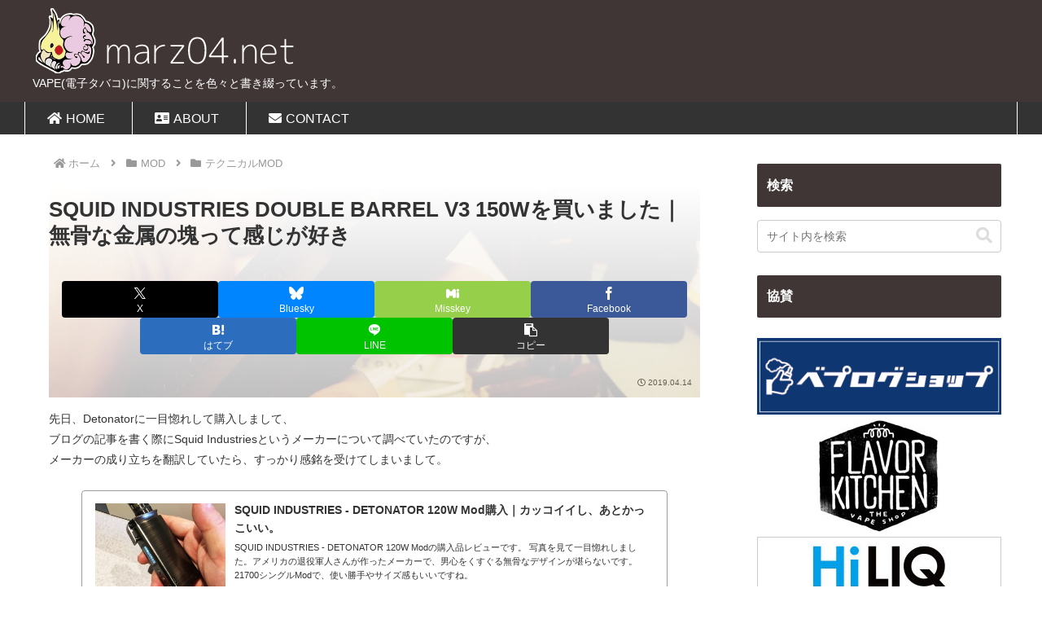

--- FILE ---
content_type: text/html; charset=UTF-8
request_url: https://marz04.net/archives/14374
body_size: 45502
content:
<!doctype html>
<html lang="ja">

<head>
<script>(function(){var w={en:{fn:{},css:{},js:{}}};_wexal_pst=w;var u=navigator.userAgent;if((u.indexOf("iPhone")>0||u.indexOf("Android")>0)&&u.indexOf("Mobile")>0)w.ua="mobile";else w.ua="pc"})();
</script>
<link rel="dns-prefetch" href="//www.google.com/">
<link rel="preconnect" href="//www.google.com/">
<link rel="dns-prefetch" href="//cdnjs.cloudflare.com/">
<link rel="dns-prefetch" href="//hbb.afl.rakuten.co.jp/">
<link rel="dns-prefetch" href="//platform.twitter.com/">
<link rel="dns-prefetch" href="//blogparts.blogmura.com/">
<link rel="dns-prefetch" href="//pagead2.googlesyndication.com/">
<link rel="dns-prefetch" href="//s.wordpress.com/">
<link rel="dns-prefetch" href="//www.googletagmanager.com/">
<meta charset="utf-8">
<meta name="viewport" content="width=device-width, initial-scale=1.0, viewport-fit=cover">
<meta name="referrer" content="no-referrer-when-downgrade">
<meta name="format-detection" content="telephone=no">


  
    <!-- Global site tag (gtag.js) - Google Analytics -->
    <script>_wexal_pst.en.js["f5"]={url:"https:\/\/www.googletagmanager.com\/gtag\/js?id=G-Q8434BDFHJ",s:1,x:1,c:5}</script>
    <script>
      window.dataLayer = window.dataLayer || [];
      function gtag(){dataLayer.push(arguments);}
      gtag('js', new Date());

      gtag('config', 'G-Q8434BDFHJ');
    </script>

  


  
  

  <!-- Other Analytics -->
<script>_wexal_pst.en.js["f25"]={url:"https:\/\/pagead2.googlesyndication.com\/pagead\/js\/adsbygoogle.js?client=ca-pub-4259381885001032",s:1,x:1,c:25}</script>
<!-- /Other Analytics -->
<!-- preconnect dns-prefetch -->
<link rel="preconnect dns-prefetch" href="//www.googletagmanager.com">
<link rel="preconnect dns-prefetch" href="//www.google-analytics.com">
<link rel="preconnect dns-prefetch" href="//ajax.googleapis.com">
<link rel="preconnect dns-prefetch" href="//cdnjs.cloudflare.com">
<link rel="preconnect dns-prefetch" href="//pagead2.googlesyndication.com">
<link rel="preconnect dns-prefetch" href="//googleads.g.doubleclick.net">
<link rel="preconnect dns-prefetch" href="//tpc.googlesyndication.com">
<link rel="preconnect dns-prefetch" href="//ad.doubleclick.net">
<link rel="preconnect dns-prefetch" href="//www.gstatic.com">
<link rel="preconnect dns-prefetch" href="//cse.google.com">
<link rel="preconnect dns-prefetch" href="//fonts.gstatic.com">
<link rel="preconnect dns-prefetch" href="//fonts.googleapis.com">
<link rel="preconnect dns-prefetch" href="//cms.quantserve.com">
<link rel="preconnect dns-prefetch" href="//secure.gravatar.com">
<link rel="preconnect dns-prefetch" href="//cdn.syndication.twimg.com">
<link rel="preconnect dns-prefetch" href="//cdn.jsdelivr.net">
<link rel="preconnect dns-prefetch" href="//cdn.mathjax.org">
<link rel="preconnect dns-prefetch" href="//assets.pinterest.com">
<link rel="preconnect dns-prefetch" href="//images-fe.ssl-images-amazon.com">
<link rel="preconnect dns-prefetch" href="//completion.amazon.com">
<link rel="preconnect dns-prefetch" href="//m.media-amazon.com">
<link rel="preconnect dns-prefetch" href="//i.moshimo.com">
<link rel="preconnect dns-prefetch" href="//aml.valuecommerce.com">
<link rel="preconnect dns-prefetch" href="//dalc.valuecommerce.com">
<link rel="preconnect dns-prefetch" href="//dalb.valuecommerce.com">

<!-- Preload -->
<link rel="preload" as="font" type="font/woff" href="https://marz04.net/wp-content/themes/cocoon-master/webfonts/icomoon/fonts/icomoon.woff?v=2.7.0.2" crossorigin="anonymous">
<link rel="preload" as="font" type="font/woff2" href="https://marz04.net/wp-content/themes/cocoon-master/webfonts/fontawesome5/webfonts/fa-brands-400.woff2" crossorigin="anonymous">
<link rel="preload" as="font" type="font/woff2" href="https://marz04.net/wp-content/themes/cocoon-master/webfonts/fontawesome5/webfonts/fa-regular-400.woff2" crossorigin="anonymous">
<link rel="preload" as="font" type="font/woff2" href="https://marz04.net/wp-content/themes/cocoon-master/webfonts/fontawesome5/webfonts/fa-solid-900.woff2" crossorigin="anonymous">
<title>SQUID INDUSTRIES DOUBLE BARREL V3 150Wを買いました｜無骨な金属の塊って感じが好き | marz04.net</title>
<meta name='robots' content='max-image-preview:large' />

<!-- OGP -->
<meta property="og:type" content="article">
<meta property="og:description" content="先日、Detonatorに一目惚れして購入しまして、ブログの記事を書く際にSquid Industriesというメーカーについて調べていたのですが、メーカーの成り立ちを翻訳していたら、すっかり感銘を受けてしまいまして。社会復帰した退役軍人さ...">
<meta property="og:title" content="SQUID INDUSTRIES DOUBLE BARREL V3 150Wを買いました｜無骨な金属の塊って感じが好き">
<meta property="og:url" content="https://marz04.net/archives/14374">
<meta property="og:image" content="https://marz04.net/wp-content/uploads/2019/04/Photo-2019-04-06-12-44-28_8121.jpg">
<meta property="og:site_name" content="marz04.net">
<meta property="og:locale" content="ja_JP">
<meta property="fb:app_id" content="7687424024685838">
<meta property="article:published_time" content="2019-04-14T11:18:33+09:00" />
<meta property="article:modified_time" content="2019-04-14T11:18:33+09:00" />
<meta property="article:section" content="テクニカルMOD">
<!-- /OGP -->

<!-- Twitter Card -->
<meta name="twitter:card" content="summary_large_image">
<meta property="twitter:description" content="先日、Detonatorに一目惚れして購入しまして、ブログの記事を書く際にSquid Industriesというメーカーについて調べていたのですが、メーカーの成り立ちを翻訳していたら、すっかり感銘を受けてしまいまして。社会復帰した退役軍人さ...">
<meta property="twitter:title" content="SQUID INDUSTRIES DOUBLE BARREL V3 150Wを買いました｜無骨な金属の塊って感じが好き">
<meta property="twitter:url" content="https://marz04.net/archives/14374">
<meta name="twitter:image" content="https://marz04.net/wp-content/uploads/2019/04/Photo-2019-04-06-12-44-28_8121.jpg">
<meta name="twitter:domain" content="marz04.net">
<meta name="twitter:creator" content="@marz04">
<meta name="twitter:site" content="@marz04">
<!-- /Twitter Card -->
<link rel='dns-prefetch' href='//cdnjs.cloudflare.com' />
<link rel="alternate" type="application/rss+xml" title="marz04.net &raquo; フィード" href="https://marz04.net/feed" />
<link rel="alternate" type="application/rss+xml" title="marz04.net &raquo; コメントフィード" href="https://marz04.net/comments/feed" />
<link rel="alternate" type="application/rss+xml" title="marz04.net &raquo; SQUID INDUSTRIES DOUBLE BARREL V3 150Wを買いました｜無骨な金属の塊って感じが好き のコメントのフィード" href="https://marz04.net/archives/14374/feed" />
<link rel="preload" href="https://marz04.net/wp-content/uploads/2017/11/marz04.png" as="image" />
<script>_wexal_pst.en.css["f35"]={url:"https:\/\/marz04.net\/wp-includes\/css\/dist\/block-library\/style.min.css?ver=6.9&#038;fver=20251203070943",c:35}</script>
<style id='global-styles-inline-css'>
:root{--wp--preset--aspect-ratio--square: 1;--wp--preset--aspect-ratio--4-3: 4/3;--wp--preset--aspect-ratio--3-4: 3/4;--wp--preset--aspect-ratio--3-2: 3/2;--wp--preset--aspect-ratio--2-3: 2/3;--wp--preset--aspect-ratio--16-9: 16/9;--wp--preset--aspect-ratio--9-16: 9/16;--wp--preset--color--black: #000000;--wp--preset--color--cyan-bluish-gray: #abb8c3;--wp--preset--color--white: #ffffff;--wp--preset--color--pale-pink: #f78da7;--wp--preset--color--vivid-red: #cf2e2e;--wp--preset--color--luminous-vivid-orange: #ff6900;--wp--preset--color--luminous-vivid-amber: #fcb900;--wp--preset--color--light-green-cyan: #7bdcb5;--wp--preset--color--vivid-green-cyan: #00d084;--wp--preset--color--pale-cyan-blue: #8ed1fc;--wp--preset--color--vivid-cyan-blue: #0693e3;--wp--preset--color--vivid-purple: #9b51e0;--wp--preset--color--key-color: #403636;--wp--preset--color--red: #e60033;--wp--preset--color--pink: #e95295;--wp--preset--color--purple: #884898;--wp--preset--color--deep: #55295b;--wp--preset--color--indigo: #1e50a2;--wp--preset--color--blue: #0095d9;--wp--preset--color--light-blue: #2ca9e1;--wp--preset--color--cyan: #00a3af;--wp--preset--color--teal: #007b43;--wp--preset--color--green: #3eb370;--wp--preset--color--light-green: #8bc34a;--wp--preset--color--lime: #c3d825;--wp--preset--color--yellow: #ffd900;--wp--preset--color--amber: #ffc107;--wp--preset--color--orange: #f39800;--wp--preset--color--deep-orange: #ea5506;--wp--preset--color--brown: #954e2a;--wp--preset--color--light-grey: #dddddd;--wp--preset--color--grey: #949495;--wp--preset--color--dark-grey: #666666;--wp--preset--color--cocoon-black: #333333;--wp--preset--color--cocoon-white: #ffffff;--wp--preset--color--watery-blue: #f3fafe;--wp--preset--color--watery-yellow: #fff7cc;--wp--preset--color--watery-red: #fdf2f2;--wp--preset--color--watery-green: #ebf8f4;--wp--preset--color--ex-a: #fef4f4;--wp--preset--color--ex-b: #f8f4e6;--wp--preset--color--ex-c: #eaf4fc;--wp--preset--color--ex-d: #eaedf7;--wp--preset--color--ex-e: #e8ecef;--wp--preset--color--ex-f: #f8fbf8;--wp--preset--gradient--vivid-cyan-blue-to-vivid-purple: linear-gradient(135deg,rgb(6,147,227) 0%,rgb(155,81,224) 100%);--wp--preset--gradient--light-green-cyan-to-vivid-green-cyan: linear-gradient(135deg,rgb(122,220,180) 0%,rgb(0,208,130) 100%);--wp--preset--gradient--luminous-vivid-amber-to-luminous-vivid-orange: linear-gradient(135deg,rgb(252,185,0) 0%,rgb(255,105,0) 100%);--wp--preset--gradient--luminous-vivid-orange-to-vivid-red: linear-gradient(135deg,rgb(255,105,0) 0%,rgb(207,46,46) 100%);--wp--preset--gradient--very-light-gray-to-cyan-bluish-gray: linear-gradient(135deg,rgb(238,238,238) 0%,rgb(169,184,195) 100%);--wp--preset--gradient--cool-to-warm-spectrum: linear-gradient(135deg,rgb(74,234,220) 0%,rgb(151,120,209) 20%,rgb(207,42,186) 40%,rgb(238,44,130) 60%,rgb(251,105,98) 80%,rgb(254,248,76) 100%);--wp--preset--gradient--blush-light-purple: linear-gradient(135deg,rgb(255,206,236) 0%,rgb(152,150,240) 100%);--wp--preset--gradient--blush-bordeaux: linear-gradient(135deg,rgb(254,205,165) 0%,rgb(254,45,45) 50%,rgb(107,0,62) 100%);--wp--preset--gradient--luminous-dusk: linear-gradient(135deg,rgb(255,203,112) 0%,rgb(199,81,192) 50%,rgb(65,88,208) 100%);--wp--preset--gradient--pale-ocean: linear-gradient(135deg,rgb(255,245,203) 0%,rgb(182,227,212) 50%,rgb(51,167,181) 100%);--wp--preset--gradient--electric-grass: linear-gradient(135deg,rgb(202,248,128) 0%,rgb(113,206,126) 100%);--wp--preset--gradient--midnight: linear-gradient(135deg,rgb(2,3,129) 0%,rgb(40,116,252) 100%);--wp--preset--font-size--small: 13px;--wp--preset--font-size--medium: 20px;--wp--preset--font-size--large: 36px;--wp--preset--font-size--x-large: 42px;--wp--preset--spacing--20: 0.44rem;--wp--preset--spacing--30: 0.67rem;--wp--preset--spacing--40: 1rem;--wp--preset--spacing--50: 1.5rem;--wp--preset--spacing--60: 2.25rem;--wp--preset--spacing--70: 3.38rem;--wp--preset--spacing--80: 5.06rem;--wp--preset--shadow--natural: 6px 6px 9px rgba(0, 0, 0, 0.2);--wp--preset--shadow--deep: 12px 12px 50px rgba(0, 0, 0, 0.4);--wp--preset--shadow--sharp: 6px 6px 0px rgba(0, 0, 0, 0.2);--wp--preset--shadow--outlined: 6px 6px 0px -3px rgb(255, 255, 255), 6px 6px rgb(0, 0, 0);--wp--preset--shadow--crisp: 6px 6px 0px rgb(0, 0, 0);}:root { --wp--style--global--content-size: 840px;--wp--style--global--wide-size: 1200px; }:where(body) { margin: 0; }.wp-site-blocks > .alignleft { float: left; margin-right: 2em; }.wp-site-blocks > .alignright { float: right; margin-left: 2em; }.wp-site-blocks > .aligncenter { justify-content: center; margin-left: auto; margin-right: auto; }:where(.wp-site-blocks) > * { margin-block-start: 24px; margin-block-end: 0; }:where(.wp-site-blocks) > :first-child { margin-block-start: 0; }:where(.wp-site-blocks) > :last-child { margin-block-end: 0; }:root { --wp--style--block-gap: 24px; }:root :where(.is-layout-flow) > :first-child{margin-block-start: 0;}:root :where(.is-layout-flow) > :last-child{margin-block-end: 0;}:root :where(.is-layout-flow) > *{margin-block-start: 24px;margin-block-end: 0;}:root :where(.is-layout-constrained) > :first-child{margin-block-start: 0;}:root :where(.is-layout-constrained) > :last-child{margin-block-end: 0;}:root :where(.is-layout-constrained) > *{margin-block-start: 24px;margin-block-end: 0;}:root :where(.is-layout-flex){gap: 24px;}:root :where(.is-layout-grid){gap: 24px;}.is-layout-flow > .alignleft{float: left;margin-inline-start: 0;margin-inline-end: 2em;}.is-layout-flow > .alignright{float: right;margin-inline-start: 2em;margin-inline-end: 0;}.is-layout-flow > .aligncenter{margin-left: auto !important;margin-right: auto !important;}.is-layout-constrained > .alignleft{float: left;margin-inline-start: 0;margin-inline-end: 2em;}.is-layout-constrained > .alignright{float: right;margin-inline-start: 2em;margin-inline-end: 0;}.is-layout-constrained > .aligncenter{margin-left: auto !important;margin-right: auto !important;}.is-layout-constrained > :where(:not(.alignleft):not(.alignright):not(.alignfull)){max-width: var(--wp--style--global--content-size);margin-left: auto !important;margin-right: auto !important;}.is-layout-constrained > .alignwide{max-width: var(--wp--style--global--wide-size);}body .is-layout-flex{display: flex;}.is-layout-flex{flex-wrap: wrap;align-items: center;}.is-layout-flex > :is(*, div){margin: 0;}body .is-layout-grid{display: grid;}.is-layout-grid > :is(*, div){margin: 0;}body{padding-top: 0px;padding-right: 0px;padding-bottom: 0px;padding-left: 0px;}a:where(:not(.wp-element-button)){text-decoration: underline;}:root :where(.wp-element-button, .wp-block-button__link){background-color: #32373c;border-width: 0;color: #fff;font-family: inherit;font-size: inherit;font-style: inherit;font-weight: inherit;letter-spacing: inherit;line-height: inherit;padding-top: calc(0.667em + 2px);padding-right: calc(1.333em + 2px);padding-bottom: calc(0.667em + 2px);padding-left: calc(1.333em + 2px);text-decoration: none;text-transform: inherit;}.has-black-color{color: var(--wp--preset--color--black) !important;}.has-cyan-bluish-gray-color{color: var(--wp--preset--color--cyan-bluish-gray) !important;}.has-white-color{color: var(--wp--preset--color--white) !important;}.has-pale-pink-color{color: var(--wp--preset--color--pale-pink) !important;}.has-vivid-red-color{color: var(--wp--preset--color--vivid-red) !important;}.has-luminous-vivid-orange-color{color: var(--wp--preset--color--luminous-vivid-orange) !important;}.has-luminous-vivid-amber-color{color: var(--wp--preset--color--luminous-vivid-amber) !important;}.has-light-green-cyan-color{color: var(--wp--preset--color--light-green-cyan) !important;}.has-vivid-green-cyan-color{color: var(--wp--preset--color--vivid-green-cyan) !important;}.has-pale-cyan-blue-color{color: var(--wp--preset--color--pale-cyan-blue) !important;}.has-vivid-cyan-blue-color{color: var(--wp--preset--color--vivid-cyan-blue) !important;}.has-vivid-purple-color{color: var(--wp--preset--color--vivid-purple) !important;}.has-key-color-color{color: var(--wp--preset--color--key-color) !important;}.has-red-color{color: var(--wp--preset--color--red) !important;}.has-pink-color{color: var(--wp--preset--color--pink) !important;}.has-purple-color{color: var(--wp--preset--color--purple) !important;}.has-deep-color{color: var(--wp--preset--color--deep) !important;}.has-indigo-color{color: var(--wp--preset--color--indigo) !important;}.has-blue-color{color: var(--wp--preset--color--blue) !important;}.has-light-blue-color{color: var(--wp--preset--color--light-blue) !important;}.has-cyan-color{color: var(--wp--preset--color--cyan) !important;}.has-teal-color{color: var(--wp--preset--color--teal) !important;}.has-green-color{color: var(--wp--preset--color--green) !important;}.has-light-green-color{color: var(--wp--preset--color--light-green) !important;}.has-lime-color{color: var(--wp--preset--color--lime) !important;}.has-yellow-color{color: var(--wp--preset--color--yellow) !important;}.has-amber-color{color: var(--wp--preset--color--amber) !important;}.has-orange-color{color: var(--wp--preset--color--orange) !important;}.has-deep-orange-color{color: var(--wp--preset--color--deep-orange) !important;}.has-brown-color{color: var(--wp--preset--color--brown) !important;}.has-light-grey-color{color: var(--wp--preset--color--light-grey) !important;}.has-grey-color{color: var(--wp--preset--color--grey) !important;}.has-dark-grey-color{color: var(--wp--preset--color--dark-grey) !important;}.has-cocoon-black-color{color: var(--wp--preset--color--cocoon-black) !important;}.has-cocoon-white-color{color: var(--wp--preset--color--cocoon-white) !important;}.has-watery-blue-color{color: var(--wp--preset--color--watery-blue) !important;}.has-watery-yellow-color{color: var(--wp--preset--color--watery-yellow) !important;}.has-watery-red-color{color: var(--wp--preset--color--watery-red) !important;}.has-watery-green-color{color: var(--wp--preset--color--watery-green) !important;}.has-ex-a-color{color: var(--wp--preset--color--ex-a) !important;}.has-ex-b-color{color: var(--wp--preset--color--ex-b) !important;}.has-ex-c-color{color: var(--wp--preset--color--ex-c) !important;}.has-ex-d-color{color: var(--wp--preset--color--ex-d) !important;}.has-ex-e-color{color: var(--wp--preset--color--ex-e) !important;}.has-ex-f-color{color: var(--wp--preset--color--ex-f) !important;}.has-black-background-color{background-color: var(--wp--preset--color--black) !important;}.has-cyan-bluish-gray-background-color{background-color: var(--wp--preset--color--cyan-bluish-gray) !important;}.has-white-background-color{background-color: var(--wp--preset--color--white) !important;}.has-pale-pink-background-color{background-color: var(--wp--preset--color--pale-pink) !important;}.has-vivid-red-background-color{background-color: var(--wp--preset--color--vivid-red) !important;}.has-luminous-vivid-orange-background-color{background-color: var(--wp--preset--color--luminous-vivid-orange) !important;}.has-luminous-vivid-amber-background-color{background-color: var(--wp--preset--color--luminous-vivid-amber) !important;}.has-light-green-cyan-background-color{background-color: var(--wp--preset--color--light-green-cyan) !important;}.has-vivid-green-cyan-background-color{background-color: var(--wp--preset--color--vivid-green-cyan) !important;}.has-pale-cyan-blue-background-color{background-color: var(--wp--preset--color--pale-cyan-blue) !important;}.has-vivid-cyan-blue-background-color{background-color: var(--wp--preset--color--vivid-cyan-blue) !important;}.has-vivid-purple-background-color{background-color: var(--wp--preset--color--vivid-purple) !important;}.has-key-color-background-color{background-color: var(--wp--preset--color--key-color) !important;}.has-red-background-color{background-color: var(--wp--preset--color--red) !important;}.has-pink-background-color{background-color: var(--wp--preset--color--pink) !important;}.has-purple-background-color{background-color: var(--wp--preset--color--purple) !important;}.has-deep-background-color{background-color: var(--wp--preset--color--deep) !important;}.has-indigo-background-color{background-color: var(--wp--preset--color--indigo) !important;}.has-blue-background-color{background-color: var(--wp--preset--color--blue) !important;}.has-light-blue-background-color{background-color: var(--wp--preset--color--light-blue) !important;}.has-cyan-background-color{background-color: var(--wp--preset--color--cyan) !important;}.has-teal-background-color{background-color: var(--wp--preset--color--teal) !important;}.has-green-background-color{background-color: var(--wp--preset--color--green) !important;}.has-light-green-background-color{background-color: var(--wp--preset--color--light-green) !important;}.has-lime-background-color{background-color: var(--wp--preset--color--lime) !important;}.has-yellow-background-color{background-color: var(--wp--preset--color--yellow) !important;}.has-amber-background-color{background-color: var(--wp--preset--color--amber) !important;}.has-orange-background-color{background-color: var(--wp--preset--color--orange) !important;}.has-deep-orange-background-color{background-color: var(--wp--preset--color--deep-orange) !important;}.has-brown-background-color{background-color: var(--wp--preset--color--brown) !important;}.has-light-grey-background-color{background-color: var(--wp--preset--color--light-grey) !important;}.has-grey-background-color{background-color: var(--wp--preset--color--grey) !important;}.has-dark-grey-background-color{background-color: var(--wp--preset--color--dark-grey) !important;}.has-cocoon-black-background-color{background-color: var(--wp--preset--color--cocoon-black) !important;}.has-cocoon-white-background-color{background-color: var(--wp--preset--color--cocoon-white) !important;}.has-watery-blue-background-color{background-color: var(--wp--preset--color--watery-blue) !important;}.has-watery-yellow-background-color{background-color: var(--wp--preset--color--watery-yellow) !important;}.has-watery-red-background-color{background-color: var(--wp--preset--color--watery-red) !important;}.has-watery-green-background-color{background-color: var(--wp--preset--color--watery-green) !important;}.has-ex-a-background-color{background-color: var(--wp--preset--color--ex-a) !important;}.has-ex-b-background-color{background-color: var(--wp--preset--color--ex-b) !important;}.has-ex-c-background-color{background-color: var(--wp--preset--color--ex-c) !important;}.has-ex-d-background-color{background-color: var(--wp--preset--color--ex-d) !important;}.has-ex-e-background-color{background-color: var(--wp--preset--color--ex-e) !important;}.has-ex-f-background-color{background-color: var(--wp--preset--color--ex-f) !important;}.has-black-border-color{border-color: var(--wp--preset--color--black) !important;}.has-cyan-bluish-gray-border-color{border-color: var(--wp--preset--color--cyan-bluish-gray) !important;}.has-white-border-color{border-color: var(--wp--preset--color--white) !important;}.has-pale-pink-border-color{border-color: var(--wp--preset--color--pale-pink) !important;}.has-vivid-red-border-color{border-color: var(--wp--preset--color--vivid-red) !important;}.has-luminous-vivid-orange-border-color{border-color: var(--wp--preset--color--luminous-vivid-orange) !important;}.has-luminous-vivid-amber-border-color{border-color: var(--wp--preset--color--luminous-vivid-amber) !important;}.has-light-green-cyan-border-color{border-color: var(--wp--preset--color--light-green-cyan) !important;}.has-vivid-green-cyan-border-color{border-color: var(--wp--preset--color--vivid-green-cyan) !important;}.has-pale-cyan-blue-border-color{border-color: var(--wp--preset--color--pale-cyan-blue) !important;}.has-vivid-cyan-blue-border-color{border-color: var(--wp--preset--color--vivid-cyan-blue) !important;}.has-vivid-purple-border-color{border-color: var(--wp--preset--color--vivid-purple) !important;}.has-key-color-border-color{border-color: var(--wp--preset--color--key-color) !important;}.has-red-border-color{border-color: var(--wp--preset--color--red) !important;}.has-pink-border-color{border-color: var(--wp--preset--color--pink) !important;}.has-purple-border-color{border-color: var(--wp--preset--color--purple) !important;}.has-deep-border-color{border-color: var(--wp--preset--color--deep) !important;}.has-indigo-border-color{border-color: var(--wp--preset--color--indigo) !important;}.has-blue-border-color{border-color: var(--wp--preset--color--blue) !important;}.has-light-blue-border-color{border-color: var(--wp--preset--color--light-blue) !important;}.has-cyan-border-color{border-color: var(--wp--preset--color--cyan) !important;}.has-teal-border-color{border-color: var(--wp--preset--color--teal) !important;}.has-green-border-color{border-color: var(--wp--preset--color--green) !important;}.has-light-green-border-color{border-color: var(--wp--preset--color--light-green) !important;}.has-lime-border-color{border-color: var(--wp--preset--color--lime) !important;}.has-yellow-border-color{border-color: var(--wp--preset--color--yellow) !important;}.has-amber-border-color{border-color: var(--wp--preset--color--amber) !important;}.has-orange-border-color{border-color: var(--wp--preset--color--orange) !important;}.has-deep-orange-border-color{border-color: var(--wp--preset--color--deep-orange) !important;}.has-brown-border-color{border-color: var(--wp--preset--color--brown) !important;}.has-light-grey-border-color{border-color: var(--wp--preset--color--light-grey) !important;}.has-grey-border-color{border-color: var(--wp--preset--color--grey) !important;}.has-dark-grey-border-color{border-color: var(--wp--preset--color--dark-grey) !important;}.has-cocoon-black-border-color{border-color: var(--wp--preset--color--cocoon-black) !important;}.has-cocoon-white-border-color{border-color: var(--wp--preset--color--cocoon-white) !important;}.has-watery-blue-border-color{border-color: var(--wp--preset--color--watery-blue) !important;}.has-watery-yellow-border-color{border-color: var(--wp--preset--color--watery-yellow) !important;}.has-watery-red-border-color{border-color: var(--wp--preset--color--watery-red) !important;}.has-watery-green-border-color{border-color: var(--wp--preset--color--watery-green) !important;}.has-ex-a-border-color{border-color: var(--wp--preset--color--ex-a) !important;}.has-ex-b-border-color{border-color: var(--wp--preset--color--ex-b) !important;}.has-ex-c-border-color{border-color: var(--wp--preset--color--ex-c) !important;}.has-ex-d-border-color{border-color: var(--wp--preset--color--ex-d) !important;}.has-ex-e-border-color{border-color: var(--wp--preset--color--ex-e) !important;}.has-ex-f-border-color{border-color: var(--wp--preset--color--ex-f) !important;}.has-vivid-cyan-blue-to-vivid-purple-gradient-background{background: var(--wp--preset--gradient--vivid-cyan-blue-to-vivid-purple) !important;}.has-light-green-cyan-to-vivid-green-cyan-gradient-background{background: var(--wp--preset--gradient--light-green-cyan-to-vivid-green-cyan) !important;}.has-luminous-vivid-amber-to-luminous-vivid-orange-gradient-background{background: var(--wp--preset--gradient--luminous-vivid-amber-to-luminous-vivid-orange) !important;}.has-luminous-vivid-orange-to-vivid-red-gradient-background{background: var(--wp--preset--gradient--luminous-vivid-orange-to-vivid-red) !important;}.has-very-light-gray-to-cyan-bluish-gray-gradient-background{background: var(--wp--preset--gradient--very-light-gray-to-cyan-bluish-gray) !important;}.has-cool-to-warm-spectrum-gradient-background{background: var(--wp--preset--gradient--cool-to-warm-spectrum) !important;}.has-blush-light-purple-gradient-background{background: var(--wp--preset--gradient--blush-light-purple) !important;}.has-blush-bordeaux-gradient-background{background: var(--wp--preset--gradient--blush-bordeaux) !important;}.has-luminous-dusk-gradient-background{background: var(--wp--preset--gradient--luminous-dusk) !important;}.has-pale-ocean-gradient-background{background: var(--wp--preset--gradient--pale-ocean) !important;}.has-electric-grass-gradient-background{background: var(--wp--preset--gradient--electric-grass) !important;}.has-midnight-gradient-background{background: var(--wp--preset--gradient--midnight) !important;}.has-small-font-size{font-size: var(--wp--preset--font-size--small) !important;}.has-medium-font-size{font-size: var(--wp--preset--font-size--medium) !important;}.has-large-font-size{font-size: var(--wp--preset--font-size--large) !important;}.has-x-large-font-size{font-size: var(--wp--preset--font-size--x-large) !important;}
:root :where(.wp-block-pullquote){font-size: 1.5em;line-height: 1.6;}
/*# sourceURL=global-styles-inline-css */
</style>
<style id='age-gate-custom-inline-css'>
:root{--ag-background-color: rgba(65,54,54,0.5);--ag-background-image-position: center center;--ag-background-image-opacity: 1;--ag-blur: 5px;}
/*# sourceURL=age-gate-custom-inline-css */
</style>
<script>_wexal_pst.en.css["f45"]={url:"https:\/\/marz04.net\/wp-content\/plugins\/age-gate\/dist\/main.css?ver=3.7.2&#038;fver=20251113070134",x:1,c:45}</script>
<style id='age-gate-options-inline-css'>
:root{--ag-background-color: rgba(65,54,54,0.5);--ag-background-image-position: center center;--ag-background-image-opacity: 1;--ag-blur: 5px;}
/*# sourceURL=age-gate-options-inline-css */
</style>

<link rel='stylesheet' id='pz-linkcard-css-css' href='//marz04.net/wp-content/uploads/pz-linkcard/style/style.min.css?ver=2.5.8.5' media='all' />
<script>_wexal_pst.en.css["f65"]={url:"https:\/\/marz04.net\/wp-content\/plugins\/table-of-contents-plus\/screen.min.css?ver=2411.1&#038;fver=20241124023505",x:1,c:65}</script>
<script>_wexal_pst.en.css["f75"]={url:"https:\/\/marz04.net\/wp-content\/themes\/cocoon-master\/style.css?ver=6.9&#038;fver=20260115075500",c:75}</script>
<style id='cocoon-style-inline-css'>
#header-container,#header-container .navi,#navi .navi-in>.menu-header .sub-menu,.article h2,.sidebar h2,.sidebar h3,.cat-link,.cat-label,.appeal-content .appeal-button,.demo .cat-label,.blogcard-type .blogcard-label,#footer{background-color:#403636}#navi .navi-in a:hover,#footer a:not(.sns-button):hover{background-color:rgb(255 255 255 / .2)}.article h3,.article h4,.article h5,.article h6,.cat-link,.tag-link{border-color:#403636}blockquote::before,blockquote::after,.pager-post-navi a.a-wrap::before{color:rgb(64 54 54 / .5)}blockquote,.key-btn{background-color:rgb(64 54 54 / .05);border-color:rgb(64 54 54 / .5)}pre,.pager-links span,.scrollable-table table th,table th,.pagination .current{background-color:rgb(64 54 54 / .1);border-color:rgb(64 54 54 / .5)}table:not(.has-border-color) th,table:not(.has-border-color) td,table:not(.has-border-color) thead,table:not(.has-border-color) tfoot,.page-numbers,.page-numbers.dots,.tagcloud a,.list.ecb-entry-border .entry-card-wrap,.related-entries.recb-entry-border .related-entry-card-wrap,.carousel .a-wrap,.pager-post-navi.post-navi-border a.a-wrap,.article .toc,.a-wrap .blogcard,.author-box,.comment-reply-link,.ranking-item{border-color:rgb(64 54 54 / .5)}table tr:nth-of-type(2n+1),.page-numbers.dots,.a-wrap:hover,.pagination a:hover,.pagination-next-link:hover,.widget_recent_entries ul li a:hover,.widget_categories ul li a:hover,.widget_archive ul li a:hover,.widget_pages ul li a:hover,.widget_meta ul li a:hover,.widget_rss ul li a:hover,.widget_nav_menu ul li a:hover,.pager-links a:hover span,.tag-link:hover,.tagcloud a:hover{background-color:rgb(64 54 54 / .05)}.header,.header .site-name-text,#navi .navi-in a,#navi .navi-in a:hover,.article h2,.sidebar h2,.sidebar h3,#footer,#footer a:not(.sns-button){color:#fff}.header,.header .site-name-text,#navi .navi-in a,#navi .navi-in a:hover,.appeal-content .appeal-button,.article h2,.sidebar h2,.sidebar h3,.cat-link,.cat-label,.blogcard-type .blogcard::before,#footer,#footer a:not(.sns-button){color:#fff}body.public-page{--cocoon-text-color:#333333;color:var(--cocoon-text-color)}body.public-page{background-color:#fff}a{color:#035e75}#navi .navi-in>ul>li{width:120px}.main{width:860px}.sidebar{width:340px}.wrap{width:1220px}@media screen and (max-width:1219px){.wrap{width:auto}.main,.sidebar,.sidebar-left .main,.sidebar-left .sidebar{margin:0 .5%}.main{width:67.4%}.sidebar{padding:1.5%;width:30%}.entry-card-thumb{width:38%}.entry-card-content{margin-left:40%}}body::after{content:url(https://marz04.net/wp-content/themes/cocoon-master/lib/analytics/access.php?post_id=14374&post_type=post&t=1768592148)!important;visibility:hidden;position:absolute;bottom:0;right:0;width:1px;height:1px;overflow:hidden;display:inline!important}*::selection{color:#b5b5b5}*::-moz-selection{color:#b5b5b5}.toc-checkbox{display:none}.toc-content{visibility:hidden;height:0;opacity:.2;transition:all 0.5s ease-out}.toc-checkbox:checked~.toc-content{visibility:visible;padding-top:.6em;height:100%;opacity:1}.toc-title::after{content:'[開く]';margin-left:.5em;cursor:pointer;font-size:.8em}.toc-title:hover::after{text-decoration:underline}.toc-checkbox:checked+.toc-title::after{content:'[閉じる]'}#respond{inset:0;position:absolute;visibility:hidden}#navi .navi-in>ul>li{width:auto}#navi .navi-in>ul>li>a{padding:0 1.4em}.entry-content>*,.demo .entry-content p{line-height:1.8}.entry-content>*,.mce-content-body>*,.article p,.demo .entry-content p,.article dl,.article ul,.article ol,.article blockquote,.article pre,.article table,.article .toc,.body .article,.body .column-wrap,.body .new-entry-cards,.body .popular-entry-cards,.body .navi-entry-cards,.body .box-menus,.body .ranking-item,.body .rss-entry-cards,.body .widget,.body .author-box,.body .blogcard-wrap,.body .login-user-only,.body .information-box,.body .question-box,.body .alert-box,.body .information,.body .question,.body .alert,.body .memo-box,.body .comment-box,.body .common-icon-box,.body .blank-box,.body .button-block,.body .micro-bottom,.body .caption-box,.body .tab-caption-box,.body .label-box,.body .toggle-wrap,.body .wp-block-image,.body .booklink-box,.body .kaerebalink-box,.body .tomarebalink-box,.body .product-item-box,.body .speech-wrap,.body .wp-block-categories,.body .wp-block-archives,.body .wp-block-archives-dropdown,.body .wp-block-calendar,.body .ad-area,.body .wp-block-gallery,.body .wp-block-audio,.body .wp-block-cover,.body .wp-block-file,.body .wp-block-media-text,.body .wp-block-video,.body .wp-block-buttons,.body .wp-block-columns,.body .wp-block-separator,.body .components-placeholder,.body .wp-block-search,.body .wp-block-social-links,.body .timeline-box,.body .blogcard-type,.body .btn-wrap,.body .btn-wrap a,.body .block-box,.body .wp-block-embed,.body .wp-block-group,.body .wp-block-table,.body .scrollable-table,.body .wp-block-separator,.body .wp-block,.body .video-container,.comment-area,.related-entries,.pager-post-navi,.comment-respond{margin-bottom:1.8em}#wpcontent #wpbody .is-root-container>*{margin-bottom:1.8em}.article h2,.article h3,.article h4,.article h5,.article h6{margin-bottom:1.62em}@media screen and (max-width:480px){.body,.menu-content{font-size:16px}}@media screen and (max-width:781px){.wp-block-column{margin-bottom:1.8em}}@media screen and (max-width:834px){.container .column-wrap{gap:1.8em}}.article .micro-top{margin-bottom:.36em}.article .micro-bottom{margin-top:-1.62em}.article .micro-balloon{margin-bottom:.9em}.article .micro-bottom.micro-balloon{margin-top:-1.26em}.blank-box.bb-key-color{border-color:#403636}.iic-key-color li::before{color:#403636}.blank-box.bb-tab.bb-key-color::before{background-color:#403636}.tb-key-color .toggle-button{border:1px solid #403636;background:#403636;color:#fff}.tb-key-color .toggle-button::before{color:#ccc}.tb-key-color .toggle-checkbox:checked~.toggle-content{border-color:#403636}.cb-key-color.caption-box{border-color:#403636}.cb-key-color .caption-box-label{background-color:#403636;color:#fff}.tcb-key-color .tab-caption-box-label{background-color:#403636;color:#fff}.tcb-key-color .tab-caption-box-content{border-color:#403636}.lb-key-color .label-box-content{border-color:#403636}.mc-key-color{background-color:#403636;color:#fff;border:none}.mc-key-color.micro-bottom::after{border-bottom-color:#403636;border-top-color:#fff0}.mc-key-color::before{border-top-color:#fff0;border-bottom-color:#fff0}.mc-key-color::after{border-top-color:#403636}.btn-key-color,.btn-wrap.btn-wrap-key-color>a{background-color:#403636}.has-text-color.has-key-color-color{color:#403636}.has-background.has-key-color-background-color{background-color:#403636}.body.article,body#tinymce.wp-editor{background-color:#fff}.body.article,.editor-post-title__block .editor-post-title__input,body#tinymce.wp-editor{color:#333}html .body .has-key-color-background-color{background-color:#403636}html .body .has-key-color-color{color:#403636}html .body .has-key-color-border-color{border-color:#403636}html .body .btn-wrap.has-key-color-background-color>a{background-color:#403636}html .body .btn-wrap.has-key-color-color>a{color:#403636}html .body .btn-wrap.has-key-color-border-color>a{border-color:#403636}html .body .bb-tab.has-key-color-border-color .bb-label{background-color:#403636}html .body .toggle-wrap.has-key-color-border-color:not(.not-nested-style) .toggle-button{background-color:#403636}html .body .toggle-wrap.has-key-color-border-color:not(.not-nested-style) .toggle-button,html .body .toggle-wrap.has-key-color-border-color:not(.not-nested-style) .toggle-content{border-color:#403636}html .body .toggle-wrap.has-key-color-background-color:not(.not-nested-style) .toggle-content{background-color:#403636}html .body .toggle-wrap.has-key-color-color:not(.not-nested-style) .toggle-content{color:#403636}html .body .iconlist-box.has-key-color-icon-color li::before{color:#403636}.micro-text.has-key-color-color{color:#403636}html .body .micro-balloon.has-key-color-color{color:#403636}html .body .micro-balloon.has-key-color-background-color{background-color:#403636;border-color:#fff0}html .body .micro-balloon.has-key-color-background-color.micro-bottom::after{border-bottom-color:#403636;border-top-color:#fff0}html .body .micro-balloon.has-key-color-background-color::before{border-top-color:#fff0;border-bottom-color:#fff0}html .body .micro-balloon.has-key-color-background-color::after{border-top-color:#403636}html .body .micro-balloon.has-border-color.has-key-color-border-color{border-color:#403636}html .body .micro-balloon.micro-top.has-key-color-border-color::before{border-top-color:#403636}html .body .micro-balloon.micro-bottom.has-key-color-border-color::before{border-bottom-color:#403636}html .body .caption-box.has-key-color-border-color:not(.not-nested-style) .box-label{background-color:#403636}html .body .tab-caption-box.has-key-color-border-color:not(.not-nested-style) .box-label{background-color:#403636}html .body .tab-caption-box.has-key-color-border-color:not(.not-nested-style) .box-content{border-color:#403636}html .body .tab-caption-box.has-key-color-background-color:not(.not-nested-style) .box-content{background-color:#403636}html .body .tab-caption-box.has-key-color-color:not(.not-nested-style) .box-content{color:#403636}html .body .label-box.has-key-color-border-color:not(.not-nested-style) .box-content{border-color:#403636}html .body .label-box.has-key-color-background-color:not(.not-nested-style) .box-content{background-color:#403636}html .body .label-box.has-key-color-color:not(.not-nested-style) .box-content{color:#403636}html .body .speech-wrap:not(.not-nested-style) .speech-balloon.has-key-color-background-color{background-color:#403636}html .body .speech-wrap:not(.not-nested-style) .speech-balloon.has-text-color.has-key-color-color{color:#403636}html .body .speech-wrap:not(.not-nested-style) .speech-balloon.has-key-color-border-color{border-color:#403636}html .body .speech-wrap.sbp-l:not(.not-nested-style) .speech-balloon.has-key-color-border-color::before{border-right-color:#403636}html .body .speech-wrap.sbp-r:not(.not-nested-style) .speech-balloon.has-key-color-border-color::before{border-left-color:#403636}html .body .speech-wrap.sbp-l:not(.not-nested-style) .speech-balloon.has-key-color-background-color::after{border-right-color:#403636}html .body .speech-wrap.sbp-r:not(.not-nested-style) .speech-balloon.has-key-color-background-color::after{border-left-color:#403636}html .body .speech-wrap.sbs-line.sbp-r:not(.not-nested-style) .speech-balloon.has-key-color-background-color{background-color:#403636}html .body .speech-wrap.sbs-line.sbp-r:not(.not-nested-style) .speech-balloon.has-key-color-border-color{border-color:#403636}html .body .speech-wrap.sbs-think:not(.not-nested-style) .speech-balloon.has-key-color-border-color::before,html .body .speech-wrap.sbs-think:not(.not-nested-style) .speech-balloon.has-key-color-border-color::after{border-color:#403636}html .body .speech-wrap.sbs-think:not(.not-nested-style) .speech-balloon.has-key-color-background-color::before,html .body .speech-wrap.sbs-think:not(.not-nested-style) .speech-balloon.has-key-color-background-color::after{background-color:#403636}html .body .speech-wrap.sbs-think:not(.not-nested-style) .speech-balloon.has-key-color-border-color::before{border-color:#403636}html .body .timeline-box.has-key-color-point-color:not(.not-nested-style) .timeline-item::before{background-color:#403636}.has-key-color-border-color.is-style-accordion:not(.not-nested-style) .faq-question{background-color:#403636}html .body .has-key-color-question-color:not(.not-nested-style) .faq-question-label{color:#403636}html .body .has-key-color-question-color.has-border-color:not(.not-nested-style) .faq-question-label{color:#403636}html .body .has-key-color-answer-color:not(.not-nested-style) .faq-answer-label{color:#403636}html .body .is-style-square.has-key-color-question-color:not(.not-nested-style) .faq-question-label{color:#fff;background-color:#403636}html .body .is-style-square.has-key-color-answer-color:not(.not-nested-style) .faq-answer-label{color:#fff;background-color:#403636}html .body .has-red-background-color{background-color:#e60033}html .body .has-red-color{color:#e60033}html .body .has-red-border-color{border-color:#e60033}html .body .btn-wrap.has-red-background-color>a{background-color:#e60033}html .body .btn-wrap.has-red-color>a{color:#e60033}html .body .btn-wrap.has-red-border-color>a{border-color:#e60033}html .body .bb-tab.has-red-border-color .bb-label{background-color:#e60033}html .body .toggle-wrap.has-red-border-color:not(.not-nested-style) .toggle-button{background-color:#e60033}html .body .toggle-wrap.has-red-border-color:not(.not-nested-style) .toggle-button,html .body .toggle-wrap.has-red-border-color:not(.not-nested-style) .toggle-content{border-color:#e60033}html .body .toggle-wrap.has-red-background-color:not(.not-nested-style) .toggle-content{background-color:#e60033}html .body .toggle-wrap.has-red-color:not(.not-nested-style) .toggle-content{color:#e60033}html .body .iconlist-box.has-red-icon-color li::before{color:#e60033}.micro-text.has-red-color{color:#e60033}html .body .micro-balloon.has-red-color{color:#e60033}html .body .micro-balloon.has-red-background-color{background-color:#e60033;border-color:#fff0}html .body .micro-balloon.has-red-background-color.micro-bottom::after{border-bottom-color:#e60033;border-top-color:#fff0}html .body .micro-balloon.has-red-background-color::before{border-top-color:#fff0;border-bottom-color:#fff0}html .body .micro-balloon.has-red-background-color::after{border-top-color:#e60033}html .body .micro-balloon.has-border-color.has-red-border-color{border-color:#e60033}html .body .micro-balloon.micro-top.has-red-border-color::before{border-top-color:#e60033}html .body .micro-balloon.micro-bottom.has-red-border-color::before{border-bottom-color:#e60033}html .body .caption-box.has-red-border-color:not(.not-nested-style) .box-label{background-color:#e60033}html .body .tab-caption-box.has-red-border-color:not(.not-nested-style) .box-label{background-color:#e60033}html .body .tab-caption-box.has-red-border-color:not(.not-nested-style) .box-content{border-color:#e60033}html .body .tab-caption-box.has-red-background-color:not(.not-nested-style) .box-content{background-color:#e60033}html .body .tab-caption-box.has-red-color:not(.not-nested-style) .box-content{color:#e60033}html .body .label-box.has-red-border-color:not(.not-nested-style) .box-content{border-color:#e60033}html .body .label-box.has-red-background-color:not(.not-nested-style) .box-content{background-color:#e60033}html .body .label-box.has-red-color:not(.not-nested-style) .box-content{color:#e60033}html .body .speech-wrap:not(.not-nested-style) .speech-balloon.has-red-background-color{background-color:#e60033}html .body .speech-wrap:not(.not-nested-style) .speech-balloon.has-text-color.has-red-color{color:#e60033}html .body .speech-wrap:not(.not-nested-style) .speech-balloon.has-red-border-color{border-color:#e60033}html .body .speech-wrap.sbp-l:not(.not-nested-style) .speech-balloon.has-red-border-color::before{border-right-color:#e60033}html .body .speech-wrap.sbp-r:not(.not-nested-style) .speech-balloon.has-red-border-color::before{border-left-color:#e60033}html .body .speech-wrap.sbp-l:not(.not-nested-style) .speech-balloon.has-red-background-color::after{border-right-color:#e60033}html .body .speech-wrap.sbp-r:not(.not-nested-style) .speech-balloon.has-red-background-color::after{border-left-color:#e60033}html .body .speech-wrap.sbs-line.sbp-r:not(.not-nested-style) .speech-balloon.has-red-background-color{background-color:#e60033}html .body .speech-wrap.sbs-line.sbp-r:not(.not-nested-style) .speech-balloon.has-red-border-color{border-color:#e60033}html .body .speech-wrap.sbs-think:not(.not-nested-style) .speech-balloon.has-red-border-color::before,html .body .speech-wrap.sbs-think:not(.not-nested-style) .speech-balloon.has-red-border-color::after{border-color:#e60033}html .body .speech-wrap.sbs-think:not(.not-nested-style) .speech-balloon.has-red-background-color::before,html .body .speech-wrap.sbs-think:not(.not-nested-style) .speech-balloon.has-red-background-color::after{background-color:#e60033}html .body .speech-wrap.sbs-think:not(.not-nested-style) .speech-balloon.has-red-border-color::before{border-color:#e60033}html .body .timeline-box.has-red-point-color:not(.not-nested-style) .timeline-item::before{background-color:#e60033}.has-red-border-color.is-style-accordion:not(.not-nested-style) .faq-question{background-color:#e60033}html .body .has-red-question-color:not(.not-nested-style) .faq-question-label{color:#e60033}html .body .has-red-question-color.has-border-color:not(.not-nested-style) .faq-question-label{color:#e60033}html .body .has-red-answer-color:not(.not-nested-style) .faq-answer-label{color:#e60033}html .body .is-style-square.has-red-question-color:not(.not-nested-style) .faq-question-label{color:#fff;background-color:#e60033}html .body .is-style-square.has-red-answer-color:not(.not-nested-style) .faq-answer-label{color:#fff;background-color:#e60033}html .body .has-pink-background-color{background-color:#e95295}html .body .has-pink-color{color:#e95295}html .body .has-pink-border-color{border-color:#e95295}html .body .btn-wrap.has-pink-background-color>a{background-color:#e95295}html .body .btn-wrap.has-pink-color>a{color:#e95295}html .body .btn-wrap.has-pink-border-color>a{border-color:#e95295}html .body .bb-tab.has-pink-border-color .bb-label{background-color:#e95295}html .body .toggle-wrap.has-pink-border-color:not(.not-nested-style) .toggle-button{background-color:#e95295}html .body .toggle-wrap.has-pink-border-color:not(.not-nested-style) .toggle-button,html .body .toggle-wrap.has-pink-border-color:not(.not-nested-style) .toggle-content{border-color:#e95295}html .body .toggle-wrap.has-pink-background-color:not(.not-nested-style) .toggle-content{background-color:#e95295}html .body .toggle-wrap.has-pink-color:not(.not-nested-style) .toggle-content{color:#e95295}html .body .iconlist-box.has-pink-icon-color li::before{color:#e95295}.micro-text.has-pink-color{color:#e95295}html .body .micro-balloon.has-pink-color{color:#e95295}html .body .micro-balloon.has-pink-background-color{background-color:#e95295;border-color:#fff0}html .body .micro-balloon.has-pink-background-color.micro-bottom::after{border-bottom-color:#e95295;border-top-color:#fff0}html .body .micro-balloon.has-pink-background-color::before{border-top-color:#fff0;border-bottom-color:#fff0}html .body .micro-balloon.has-pink-background-color::after{border-top-color:#e95295}html .body .micro-balloon.has-border-color.has-pink-border-color{border-color:#e95295}html .body .micro-balloon.micro-top.has-pink-border-color::before{border-top-color:#e95295}html .body .micro-balloon.micro-bottom.has-pink-border-color::before{border-bottom-color:#e95295}html .body .caption-box.has-pink-border-color:not(.not-nested-style) .box-label{background-color:#e95295}html .body .tab-caption-box.has-pink-border-color:not(.not-nested-style) .box-label{background-color:#e95295}html .body .tab-caption-box.has-pink-border-color:not(.not-nested-style) .box-content{border-color:#e95295}html .body .tab-caption-box.has-pink-background-color:not(.not-nested-style) .box-content{background-color:#e95295}html .body .tab-caption-box.has-pink-color:not(.not-nested-style) .box-content{color:#e95295}html .body .label-box.has-pink-border-color:not(.not-nested-style) .box-content{border-color:#e95295}html .body .label-box.has-pink-background-color:not(.not-nested-style) .box-content{background-color:#e95295}html .body .label-box.has-pink-color:not(.not-nested-style) .box-content{color:#e95295}html .body .speech-wrap:not(.not-nested-style) .speech-balloon.has-pink-background-color{background-color:#e95295}html .body .speech-wrap:not(.not-nested-style) .speech-balloon.has-text-color.has-pink-color{color:#e95295}html .body .speech-wrap:not(.not-nested-style) .speech-balloon.has-pink-border-color{border-color:#e95295}html .body .speech-wrap.sbp-l:not(.not-nested-style) .speech-balloon.has-pink-border-color::before{border-right-color:#e95295}html .body .speech-wrap.sbp-r:not(.not-nested-style) .speech-balloon.has-pink-border-color::before{border-left-color:#e95295}html .body .speech-wrap.sbp-l:not(.not-nested-style) .speech-balloon.has-pink-background-color::after{border-right-color:#e95295}html .body .speech-wrap.sbp-r:not(.not-nested-style) .speech-balloon.has-pink-background-color::after{border-left-color:#e95295}html .body .speech-wrap.sbs-line.sbp-r:not(.not-nested-style) .speech-balloon.has-pink-background-color{background-color:#e95295}html .body .speech-wrap.sbs-line.sbp-r:not(.not-nested-style) .speech-balloon.has-pink-border-color{border-color:#e95295}html .body .speech-wrap.sbs-think:not(.not-nested-style) .speech-balloon.has-pink-border-color::before,html .body .speech-wrap.sbs-think:not(.not-nested-style) .speech-balloon.has-pink-border-color::after{border-color:#e95295}html .body .speech-wrap.sbs-think:not(.not-nested-style) .speech-balloon.has-pink-background-color::before,html .body .speech-wrap.sbs-think:not(.not-nested-style) .speech-balloon.has-pink-background-color::after{background-color:#e95295}html .body .speech-wrap.sbs-think:not(.not-nested-style) .speech-balloon.has-pink-border-color::before{border-color:#e95295}html .body .timeline-box.has-pink-point-color:not(.not-nested-style) .timeline-item::before{background-color:#e95295}.has-pink-border-color.is-style-accordion:not(.not-nested-style) .faq-question{background-color:#e95295}html .body .has-pink-question-color:not(.not-nested-style) .faq-question-label{color:#e95295}html .body .has-pink-question-color.has-border-color:not(.not-nested-style) .faq-question-label{color:#e95295}html .body .has-pink-answer-color:not(.not-nested-style) .faq-answer-label{color:#e95295}html .body .is-style-square.has-pink-question-color:not(.not-nested-style) .faq-question-label{color:#fff;background-color:#e95295}html .body .is-style-square.has-pink-answer-color:not(.not-nested-style) .faq-answer-label{color:#fff;background-color:#e95295}html .body .has-purple-background-color{background-color:#884898}html .body .has-purple-color{color:#884898}html .body .has-purple-border-color{border-color:#884898}html .body .btn-wrap.has-purple-background-color>a{background-color:#884898}html .body .btn-wrap.has-purple-color>a{color:#884898}html .body .btn-wrap.has-purple-border-color>a{border-color:#884898}html .body .bb-tab.has-purple-border-color .bb-label{background-color:#884898}html .body .toggle-wrap.has-purple-border-color:not(.not-nested-style) .toggle-button{background-color:#884898}html .body .toggle-wrap.has-purple-border-color:not(.not-nested-style) .toggle-button,html .body .toggle-wrap.has-purple-border-color:not(.not-nested-style) .toggle-content{border-color:#884898}html .body .toggle-wrap.has-purple-background-color:not(.not-nested-style) .toggle-content{background-color:#884898}html .body .toggle-wrap.has-purple-color:not(.not-nested-style) .toggle-content{color:#884898}html .body .iconlist-box.has-purple-icon-color li::before{color:#884898}.micro-text.has-purple-color{color:#884898}html .body .micro-balloon.has-purple-color{color:#884898}html .body .micro-balloon.has-purple-background-color{background-color:#884898;border-color:#fff0}html .body .micro-balloon.has-purple-background-color.micro-bottom::after{border-bottom-color:#884898;border-top-color:#fff0}html .body .micro-balloon.has-purple-background-color::before{border-top-color:#fff0;border-bottom-color:#fff0}html .body .micro-balloon.has-purple-background-color::after{border-top-color:#884898}html .body .micro-balloon.has-border-color.has-purple-border-color{border-color:#884898}html .body .micro-balloon.micro-top.has-purple-border-color::before{border-top-color:#884898}html .body .micro-balloon.micro-bottom.has-purple-border-color::before{border-bottom-color:#884898}html .body .caption-box.has-purple-border-color:not(.not-nested-style) .box-label{background-color:#884898}html .body .tab-caption-box.has-purple-border-color:not(.not-nested-style) .box-label{background-color:#884898}html .body .tab-caption-box.has-purple-border-color:not(.not-nested-style) .box-content{border-color:#884898}html .body .tab-caption-box.has-purple-background-color:not(.not-nested-style) .box-content{background-color:#884898}html .body .tab-caption-box.has-purple-color:not(.not-nested-style) .box-content{color:#884898}html .body .label-box.has-purple-border-color:not(.not-nested-style) .box-content{border-color:#884898}html .body .label-box.has-purple-background-color:not(.not-nested-style) .box-content{background-color:#884898}html .body .label-box.has-purple-color:not(.not-nested-style) .box-content{color:#884898}html .body .speech-wrap:not(.not-nested-style) .speech-balloon.has-purple-background-color{background-color:#884898}html .body .speech-wrap:not(.not-nested-style) .speech-balloon.has-text-color.has-purple-color{color:#884898}html .body .speech-wrap:not(.not-nested-style) .speech-balloon.has-purple-border-color{border-color:#884898}html .body .speech-wrap.sbp-l:not(.not-nested-style) .speech-balloon.has-purple-border-color::before{border-right-color:#884898}html .body .speech-wrap.sbp-r:not(.not-nested-style) .speech-balloon.has-purple-border-color::before{border-left-color:#884898}html .body .speech-wrap.sbp-l:not(.not-nested-style) .speech-balloon.has-purple-background-color::after{border-right-color:#884898}html .body .speech-wrap.sbp-r:not(.not-nested-style) .speech-balloon.has-purple-background-color::after{border-left-color:#884898}html .body .speech-wrap.sbs-line.sbp-r:not(.not-nested-style) .speech-balloon.has-purple-background-color{background-color:#884898}html .body .speech-wrap.sbs-line.sbp-r:not(.not-nested-style) .speech-balloon.has-purple-border-color{border-color:#884898}html .body .speech-wrap.sbs-think:not(.not-nested-style) .speech-balloon.has-purple-border-color::before,html .body .speech-wrap.sbs-think:not(.not-nested-style) .speech-balloon.has-purple-border-color::after{border-color:#884898}html .body .speech-wrap.sbs-think:not(.not-nested-style) .speech-balloon.has-purple-background-color::before,html .body .speech-wrap.sbs-think:not(.not-nested-style) .speech-balloon.has-purple-background-color::after{background-color:#884898}html .body .speech-wrap.sbs-think:not(.not-nested-style) .speech-balloon.has-purple-border-color::before{border-color:#884898}html .body .timeline-box.has-purple-point-color:not(.not-nested-style) .timeline-item::before{background-color:#884898}.has-purple-border-color.is-style-accordion:not(.not-nested-style) .faq-question{background-color:#884898}html .body .has-purple-question-color:not(.not-nested-style) .faq-question-label{color:#884898}html .body .has-purple-question-color.has-border-color:not(.not-nested-style) .faq-question-label{color:#884898}html .body .has-purple-answer-color:not(.not-nested-style) .faq-answer-label{color:#884898}html .body .is-style-square.has-purple-question-color:not(.not-nested-style) .faq-question-label{color:#fff;background-color:#884898}html .body .is-style-square.has-purple-answer-color:not(.not-nested-style) .faq-answer-label{color:#fff;background-color:#884898}html .body .has-deep-background-color{background-color:#55295b}html .body .has-deep-color{color:#55295b}html .body .has-deep-border-color{border-color:#55295b}html .body .btn-wrap.has-deep-background-color>a{background-color:#55295b}html .body .btn-wrap.has-deep-color>a{color:#55295b}html .body .btn-wrap.has-deep-border-color>a{border-color:#55295b}html .body .bb-tab.has-deep-border-color .bb-label{background-color:#55295b}html .body .toggle-wrap.has-deep-border-color:not(.not-nested-style) .toggle-button{background-color:#55295b}html .body .toggle-wrap.has-deep-border-color:not(.not-nested-style) .toggle-button,html .body .toggle-wrap.has-deep-border-color:not(.not-nested-style) .toggle-content{border-color:#55295b}html .body .toggle-wrap.has-deep-background-color:not(.not-nested-style) .toggle-content{background-color:#55295b}html .body .toggle-wrap.has-deep-color:not(.not-nested-style) .toggle-content{color:#55295b}html .body .iconlist-box.has-deep-icon-color li::before{color:#55295b}.micro-text.has-deep-color{color:#55295b}html .body .micro-balloon.has-deep-color{color:#55295b}html .body .micro-balloon.has-deep-background-color{background-color:#55295b;border-color:#fff0}html .body .micro-balloon.has-deep-background-color.micro-bottom::after{border-bottom-color:#55295b;border-top-color:#fff0}html .body .micro-balloon.has-deep-background-color::before{border-top-color:#fff0;border-bottom-color:#fff0}html .body .micro-balloon.has-deep-background-color::after{border-top-color:#55295b}html .body .micro-balloon.has-border-color.has-deep-border-color{border-color:#55295b}html .body .micro-balloon.micro-top.has-deep-border-color::before{border-top-color:#55295b}html .body .micro-balloon.micro-bottom.has-deep-border-color::before{border-bottom-color:#55295b}html .body .caption-box.has-deep-border-color:not(.not-nested-style) .box-label{background-color:#55295b}html .body .tab-caption-box.has-deep-border-color:not(.not-nested-style) .box-label{background-color:#55295b}html .body .tab-caption-box.has-deep-border-color:not(.not-nested-style) .box-content{border-color:#55295b}html .body .tab-caption-box.has-deep-background-color:not(.not-nested-style) .box-content{background-color:#55295b}html .body .tab-caption-box.has-deep-color:not(.not-nested-style) .box-content{color:#55295b}html .body .label-box.has-deep-border-color:not(.not-nested-style) .box-content{border-color:#55295b}html .body .label-box.has-deep-background-color:not(.not-nested-style) .box-content{background-color:#55295b}html .body .label-box.has-deep-color:not(.not-nested-style) .box-content{color:#55295b}html .body .speech-wrap:not(.not-nested-style) .speech-balloon.has-deep-background-color{background-color:#55295b}html .body .speech-wrap:not(.not-nested-style) .speech-balloon.has-text-color.has-deep-color{color:#55295b}html .body .speech-wrap:not(.not-nested-style) .speech-balloon.has-deep-border-color{border-color:#55295b}html .body .speech-wrap.sbp-l:not(.not-nested-style) .speech-balloon.has-deep-border-color::before{border-right-color:#55295b}html .body .speech-wrap.sbp-r:not(.not-nested-style) .speech-balloon.has-deep-border-color::before{border-left-color:#55295b}html .body .speech-wrap.sbp-l:not(.not-nested-style) .speech-balloon.has-deep-background-color::after{border-right-color:#55295b}html .body .speech-wrap.sbp-r:not(.not-nested-style) .speech-balloon.has-deep-background-color::after{border-left-color:#55295b}html .body .speech-wrap.sbs-line.sbp-r:not(.not-nested-style) .speech-balloon.has-deep-background-color{background-color:#55295b}html .body .speech-wrap.sbs-line.sbp-r:not(.not-nested-style) .speech-balloon.has-deep-border-color{border-color:#55295b}html .body .speech-wrap.sbs-think:not(.not-nested-style) .speech-balloon.has-deep-border-color::before,html .body .speech-wrap.sbs-think:not(.not-nested-style) .speech-balloon.has-deep-border-color::after{border-color:#55295b}html .body .speech-wrap.sbs-think:not(.not-nested-style) .speech-balloon.has-deep-background-color::before,html .body .speech-wrap.sbs-think:not(.not-nested-style) .speech-balloon.has-deep-background-color::after{background-color:#55295b}html .body .speech-wrap.sbs-think:not(.not-nested-style) .speech-balloon.has-deep-border-color::before{border-color:#55295b}html .body .timeline-box.has-deep-point-color:not(.not-nested-style) .timeline-item::before{background-color:#55295b}.has-deep-border-color.is-style-accordion:not(.not-nested-style) .faq-question{background-color:#55295b}html .body .has-deep-question-color:not(.not-nested-style) .faq-question-label{color:#55295b}html .body .has-deep-question-color.has-border-color:not(.not-nested-style) .faq-question-label{color:#55295b}html .body .has-deep-answer-color:not(.not-nested-style) .faq-answer-label{color:#55295b}html .body .is-style-square.has-deep-question-color:not(.not-nested-style) .faq-question-label{color:#fff;background-color:#55295b}html .body .is-style-square.has-deep-answer-color:not(.not-nested-style) .faq-answer-label{color:#fff;background-color:#55295b}html .body .has-indigo-background-color{background-color:#1e50a2}html .body .has-indigo-color{color:#1e50a2}html .body .has-indigo-border-color{border-color:#1e50a2}html .body .btn-wrap.has-indigo-background-color>a{background-color:#1e50a2}html .body .btn-wrap.has-indigo-color>a{color:#1e50a2}html .body .btn-wrap.has-indigo-border-color>a{border-color:#1e50a2}html .body .bb-tab.has-indigo-border-color .bb-label{background-color:#1e50a2}html .body .toggle-wrap.has-indigo-border-color:not(.not-nested-style) .toggle-button{background-color:#1e50a2}html .body .toggle-wrap.has-indigo-border-color:not(.not-nested-style) .toggle-button,html .body .toggle-wrap.has-indigo-border-color:not(.not-nested-style) .toggle-content{border-color:#1e50a2}html .body .toggle-wrap.has-indigo-background-color:not(.not-nested-style) .toggle-content{background-color:#1e50a2}html .body .toggle-wrap.has-indigo-color:not(.not-nested-style) .toggle-content{color:#1e50a2}html .body .iconlist-box.has-indigo-icon-color li::before{color:#1e50a2}.micro-text.has-indigo-color{color:#1e50a2}html .body .micro-balloon.has-indigo-color{color:#1e50a2}html .body .micro-balloon.has-indigo-background-color{background-color:#1e50a2;border-color:#fff0}html .body .micro-balloon.has-indigo-background-color.micro-bottom::after{border-bottom-color:#1e50a2;border-top-color:#fff0}html .body .micro-balloon.has-indigo-background-color::before{border-top-color:#fff0;border-bottom-color:#fff0}html .body .micro-balloon.has-indigo-background-color::after{border-top-color:#1e50a2}html .body .micro-balloon.has-border-color.has-indigo-border-color{border-color:#1e50a2}html .body .micro-balloon.micro-top.has-indigo-border-color::before{border-top-color:#1e50a2}html .body .micro-balloon.micro-bottom.has-indigo-border-color::before{border-bottom-color:#1e50a2}html .body .caption-box.has-indigo-border-color:not(.not-nested-style) .box-label{background-color:#1e50a2}html .body .tab-caption-box.has-indigo-border-color:not(.not-nested-style) .box-label{background-color:#1e50a2}html .body .tab-caption-box.has-indigo-border-color:not(.not-nested-style) .box-content{border-color:#1e50a2}html .body .tab-caption-box.has-indigo-background-color:not(.not-nested-style) .box-content{background-color:#1e50a2}html .body .tab-caption-box.has-indigo-color:not(.not-nested-style) .box-content{color:#1e50a2}html .body .label-box.has-indigo-border-color:not(.not-nested-style) .box-content{border-color:#1e50a2}html .body .label-box.has-indigo-background-color:not(.not-nested-style) .box-content{background-color:#1e50a2}html .body .label-box.has-indigo-color:not(.not-nested-style) .box-content{color:#1e50a2}html .body .speech-wrap:not(.not-nested-style) .speech-balloon.has-indigo-background-color{background-color:#1e50a2}html .body .speech-wrap:not(.not-nested-style) .speech-balloon.has-text-color.has-indigo-color{color:#1e50a2}html .body .speech-wrap:not(.not-nested-style) .speech-balloon.has-indigo-border-color{border-color:#1e50a2}html .body .speech-wrap.sbp-l:not(.not-nested-style) .speech-balloon.has-indigo-border-color::before{border-right-color:#1e50a2}html .body .speech-wrap.sbp-r:not(.not-nested-style) .speech-balloon.has-indigo-border-color::before{border-left-color:#1e50a2}html .body .speech-wrap.sbp-l:not(.not-nested-style) .speech-balloon.has-indigo-background-color::after{border-right-color:#1e50a2}html .body .speech-wrap.sbp-r:not(.not-nested-style) .speech-balloon.has-indigo-background-color::after{border-left-color:#1e50a2}html .body .speech-wrap.sbs-line.sbp-r:not(.not-nested-style) .speech-balloon.has-indigo-background-color{background-color:#1e50a2}html .body .speech-wrap.sbs-line.sbp-r:not(.not-nested-style) .speech-balloon.has-indigo-border-color{border-color:#1e50a2}html .body .speech-wrap.sbs-think:not(.not-nested-style) .speech-balloon.has-indigo-border-color::before,html .body .speech-wrap.sbs-think:not(.not-nested-style) .speech-balloon.has-indigo-border-color::after{border-color:#1e50a2}html .body .speech-wrap.sbs-think:not(.not-nested-style) .speech-balloon.has-indigo-background-color::before,html .body .speech-wrap.sbs-think:not(.not-nested-style) .speech-balloon.has-indigo-background-color::after{background-color:#1e50a2}html .body .speech-wrap.sbs-think:not(.not-nested-style) .speech-balloon.has-indigo-border-color::before{border-color:#1e50a2}html .body .timeline-box.has-indigo-point-color:not(.not-nested-style) .timeline-item::before{background-color:#1e50a2}.has-indigo-border-color.is-style-accordion:not(.not-nested-style) .faq-question{background-color:#1e50a2}html .body .has-indigo-question-color:not(.not-nested-style) .faq-question-label{color:#1e50a2}html .body .has-indigo-question-color.has-border-color:not(.not-nested-style) .faq-question-label{color:#1e50a2}html .body .has-indigo-answer-color:not(.not-nested-style) .faq-answer-label{color:#1e50a2}html .body .is-style-square.has-indigo-question-color:not(.not-nested-style) .faq-question-label{color:#fff;background-color:#1e50a2}html .body .is-style-square.has-indigo-answer-color:not(.not-nested-style) .faq-answer-label{color:#fff;background-color:#1e50a2}html .body .has-blue-background-color{background-color:#0095d9}html .body .has-blue-color{color:#0095d9}html .body .has-blue-border-color{border-color:#0095d9}html .body .btn-wrap.has-blue-background-color>a{background-color:#0095d9}html .body .btn-wrap.has-blue-color>a{color:#0095d9}html .body .btn-wrap.has-blue-border-color>a{border-color:#0095d9}html .body .bb-tab.has-blue-border-color .bb-label{background-color:#0095d9}html .body .toggle-wrap.has-blue-border-color:not(.not-nested-style) .toggle-button{background-color:#0095d9}html .body .toggle-wrap.has-blue-border-color:not(.not-nested-style) .toggle-button,html .body .toggle-wrap.has-blue-border-color:not(.not-nested-style) .toggle-content{border-color:#0095d9}html .body .toggle-wrap.has-blue-background-color:not(.not-nested-style) .toggle-content{background-color:#0095d9}html .body .toggle-wrap.has-blue-color:not(.not-nested-style) .toggle-content{color:#0095d9}html .body .iconlist-box.has-blue-icon-color li::before{color:#0095d9}.micro-text.has-blue-color{color:#0095d9}html .body .micro-balloon.has-blue-color{color:#0095d9}html .body .micro-balloon.has-blue-background-color{background-color:#0095d9;border-color:#fff0}html .body .micro-balloon.has-blue-background-color.micro-bottom::after{border-bottom-color:#0095d9;border-top-color:#fff0}html .body .micro-balloon.has-blue-background-color::before{border-top-color:#fff0;border-bottom-color:#fff0}html .body .micro-balloon.has-blue-background-color::after{border-top-color:#0095d9}html .body .micro-balloon.has-border-color.has-blue-border-color{border-color:#0095d9}html .body .micro-balloon.micro-top.has-blue-border-color::before{border-top-color:#0095d9}html .body .micro-balloon.micro-bottom.has-blue-border-color::before{border-bottom-color:#0095d9}html .body .caption-box.has-blue-border-color:not(.not-nested-style) .box-label{background-color:#0095d9}html .body .tab-caption-box.has-blue-border-color:not(.not-nested-style) .box-label{background-color:#0095d9}html .body .tab-caption-box.has-blue-border-color:not(.not-nested-style) .box-content{border-color:#0095d9}html .body .tab-caption-box.has-blue-background-color:not(.not-nested-style) .box-content{background-color:#0095d9}html .body .tab-caption-box.has-blue-color:not(.not-nested-style) .box-content{color:#0095d9}html .body .label-box.has-blue-border-color:not(.not-nested-style) .box-content{border-color:#0095d9}html .body .label-box.has-blue-background-color:not(.not-nested-style) .box-content{background-color:#0095d9}html .body .label-box.has-blue-color:not(.not-nested-style) .box-content{color:#0095d9}html .body .speech-wrap:not(.not-nested-style) .speech-balloon.has-blue-background-color{background-color:#0095d9}html .body .speech-wrap:not(.not-nested-style) .speech-balloon.has-text-color.has-blue-color{color:#0095d9}html .body .speech-wrap:not(.not-nested-style) .speech-balloon.has-blue-border-color{border-color:#0095d9}html .body .speech-wrap.sbp-l:not(.not-nested-style) .speech-balloon.has-blue-border-color::before{border-right-color:#0095d9}html .body .speech-wrap.sbp-r:not(.not-nested-style) .speech-balloon.has-blue-border-color::before{border-left-color:#0095d9}html .body .speech-wrap.sbp-l:not(.not-nested-style) .speech-balloon.has-blue-background-color::after{border-right-color:#0095d9}html .body .speech-wrap.sbp-r:not(.not-nested-style) .speech-balloon.has-blue-background-color::after{border-left-color:#0095d9}html .body .speech-wrap.sbs-line.sbp-r:not(.not-nested-style) .speech-balloon.has-blue-background-color{background-color:#0095d9}html .body .speech-wrap.sbs-line.sbp-r:not(.not-nested-style) .speech-balloon.has-blue-border-color{border-color:#0095d9}html .body .speech-wrap.sbs-think:not(.not-nested-style) .speech-balloon.has-blue-border-color::before,html .body .speech-wrap.sbs-think:not(.not-nested-style) .speech-balloon.has-blue-border-color::after{border-color:#0095d9}html .body .speech-wrap.sbs-think:not(.not-nested-style) .speech-balloon.has-blue-background-color::before,html .body .speech-wrap.sbs-think:not(.not-nested-style) .speech-balloon.has-blue-background-color::after{background-color:#0095d9}html .body .speech-wrap.sbs-think:not(.not-nested-style) .speech-balloon.has-blue-border-color::before{border-color:#0095d9}html .body .timeline-box.has-blue-point-color:not(.not-nested-style) .timeline-item::before{background-color:#0095d9}.has-blue-border-color.is-style-accordion:not(.not-nested-style) .faq-question{background-color:#0095d9}html .body .has-blue-question-color:not(.not-nested-style) .faq-question-label{color:#0095d9}html .body .has-blue-question-color.has-border-color:not(.not-nested-style) .faq-question-label{color:#0095d9}html .body .has-blue-answer-color:not(.not-nested-style) .faq-answer-label{color:#0095d9}html .body .is-style-square.has-blue-question-color:not(.not-nested-style) .faq-question-label{color:#fff;background-color:#0095d9}html .body .is-style-square.has-blue-answer-color:not(.not-nested-style) .faq-answer-label{color:#fff;background-color:#0095d9}html .body .has-light-blue-background-color{background-color:#2ca9e1}html .body .has-light-blue-color{color:#2ca9e1}html .body .has-light-blue-border-color{border-color:#2ca9e1}html .body .btn-wrap.has-light-blue-background-color>a{background-color:#2ca9e1}html .body .btn-wrap.has-light-blue-color>a{color:#2ca9e1}html .body .btn-wrap.has-light-blue-border-color>a{border-color:#2ca9e1}html .body .bb-tab.has-light-blue-border-color .bb-label{background-color:#2ca9e1}html .body .toggle-wrap.has-light-blue-border-color:not(.not-nested-style) .toggle-button{background-color:#2ca9e1}html .body .toggle-wrap.has-light-blue-border-color:not(.not-nested-style) .toggle-button,html .body .toggle-wrap.has-light-blue-border-color:not(.not-nested-style) .toggle-content{border-color:#2ca9e1}html .body .toggle-wrap.has-light-blue-background-color:not(.not-nested-style) .toggle-content{background-color:#2ca9e1}html .body .toggle-wrap.has-light-blue-color:not(.not-nested-style) .toggle-content{color:#2ca9e1}html .body .iconlist-box.has-light-blue-icon-color li::before{color:#2ca9e1}.micro-text.has-light-blue-color{color:#2ca9e1}html .body .micro-balloon.has-light-blue-color{color:#2ca9e1}html .body .micro-balloon.has-light-blue-background-color{background-color:#2ca9e1;border-color:#fff0}html .body .micro-balloon.has-light-blue-background-color.micro-bottom::after{border-bottom-color:#2ca9e1;border-top-color:#fff0}html .body .micro-balloon.has-light-blue-background-color::before{border-top-color:#fff0;border-bottom-color:#fff0}html .body .micro-balloon.has-light-blue-background-color::after{border-top-color:#2ca9e1}html .body .micro-balloon.has-border-color.has-light-blue-border-color{border-color:#2ca9e1}html .body .micro-balloon.micro-top.has-light-blue-border-color::before{border-top-color:#2ca9e1}html .body .micro-balloon.micro-bottom.has-light-blue-border-color::before{border-bottom-color:#2ca9e1}html .body .caption-box.has-light-blue-border-color:not(.not-nested-style) .box-label{background-color:#2ca9e1}html .body .tab-caption-box.has-light-blue-border-color:not(.not-nested-style) .box-label{background-color:#2ca9e1}html .body .tab-caption-box.has-light-blue-border-color:not(.not-nested-style) .box-content{border-color:#2ca9e1}html .body .tab-caption-box.has-light-blue-background-color:not(.not-nested-style) .box-content{background-color:#2ca9e1}html .body .tab-caption-box.has-light-blue-color:not(.not-nested-style) .box-content{color:#2ca9e1}html .body .label-box.has-light-blue-border-color:not(.not-nested-style) .box-content{border-color:#2ca9e1}html .body .label-box.has-light-blue-background-color:not(.not-nested-style) .box-content{background-color:#2ca9e1}html .body .label-box.has-light-blue-color:not(.not-nested-style) .box-content{color:#2ca9e1}html .body .speech-wrap:not(.not-nested-style) .speech-balloon.has-light-blue-background-color{background-color:#2ca9e1}html .body .speech-wrap:not(.not-nested-style) .speech-balloon.has-text-color.has-light-blue-color{color:#2ca9e1}html .body .speech-wrap:not(.not-nested-style) .speech-balloon.has-light-blue-border-color{border-color:#2ca9e1}html .body .speech-wrap.sbp-l:not(.not-nested-style) .speech-balloon.has-light-blue-border-color::before{border-right-color:#2ca9e1}html .body .speech-wrap.sbp-r:not(.not-nested-style) .speech-balloon.has-light-blue-border-color::before{border-left-color:#2ca9e1}html .body .speech-wrap.sbp-l:not(.not-nested-style) .speech-balloon.has-light-blue-background-color::after{border-right-color:#2ca9e1}html .body .speech-wrap.sbp-r:not(.not-nested-style) .speech-balloon.has-light-blue-background-color::after{border-left-color:#2ca9e1}html .body .speech-wrap.sbs-line.sbp-r:not(.not-nested-style) .speech-balloon.has-light-blue-background-color{background-color:#2ca9e1}html .body .speech-wrap.sbs-line.sbp-r:not(.not-nested-style) .speech-balloon.has-light-blue-border-color{border-color:#2ca9e1}html .body .speech-wrap.sbs-think:not(.not-nested-style) .speech-balloon.has-light-blue-border-color::before,html .body .speech-wrap.sbs-think:not(.not-nested-style) .speech-balloon.has-light-blue-border-color::after{border-color:#2ca9e1}html .body .speech-wrap.sbs-think:not(.not-nested-style) .speech-balloon.has-light-blue-background-color::before,html .body .speech-wrap.sbs-think:not(.not-nested-style) .speech-balloon.has-light-blue-background-color::after{background-color:#2ca9e1}html .body .speech-wrap.sbs-think:not(.not-nested-style) .speech-balloon.has-light-blue-border-color::before{border-color:#2ca9e1}html .body .timeline-box.has-light-blue-point-color:not(.not-nested-style) .timeline-item::before{background-color:#2ca9e1}.has-light-blue-border-color.is-style-accordion:not(.not-nested-style) .faq-question{background-color:#2ca9e1}html .body .has-light-blue-question-color:not(.not-nested-style) .faq-question-label{color:#2ca9e1}html .body .has-light-blue-question-color.has-border-color:not(.not-nested-style) .faq-question-label{color:#2ca9e1}html .body .has-light-blue-answer-color:not(.not-nested-style) .faq-answer-label{color:#2ca9e1}html .body .is-style-square.has-light-blue-question-color:not(.not-nested-style) .faq-question-label{color:#fff;background-color:#2ca9e1}html .body .is-style-square.has-light-blue-answer-color:not(.not-nested-style) .faq-answer-label{color:#fff;background-color:#2ca9e1}html .body .has-cyan-background-color{background-color:#00a3af}html .body .has-cyan-color{color:#00a3af}html .body .has-cyan-border-color{border-color:#00a3af}html .body .btn-wrap.has-cyan-background-color>a{background-color:#00a3af}html .body .btn-wrap.has-cyan-color>a{color:#00a3af}html .body .btn-wrap.has-cyan-border-color>a{border-color:#00a3af}html .body .bb-tab.has-cyan-border-color .bb-label{background-color:#00a3af}html .body .toggle-wrap.has-cyan-border-color:not(.not-nested-style) .toggle-button{background-color:#00a3af}html .body .toggle-wrap.has-cyan-border-color:not(.not-nested-style) .toggle-button,html .body .toggle-wrap.has-cyan-border-color:not(.not-nested-style) .toggle-content{border-color:#00a3af}html .body .toggle-wrap.has-cyan-background-color:not(.not-nested-style) .toggle-content{background-color:#00a3af}html .body .toggle-wrap.has-cyan-color:not(.not-nested-style) .toggle-content{color:#00a3af}html .body .iconlist-box.has-cyan-icon-color li::before{color:#00a3af}.micro-text.has-cyan-color{color:#00a3af}html .body .micro-balloon.has-cyan-color{color:#00a3af}html .body .micro-balloon.has-cyan-background-color{background-color:#00a3af;border-color:#fff0}html .body .micro-balloon.has-cyan-background-color.micro-bottom::after{border-bottom-color:#00a3af;border-top-color:#fff0}html .body .micro-balloon.has-cyan-background-color::before{border-top-color:#fff0;border-bottom-color:#fff0}html .body .micro-balloon.has-cyan-background-color::after{border-top-color:#00a3af}html .body .micro-balloon.has-border-color.has-cyan-border-color{border-color:#00a3af}html .body .micro-balloon.micro-top.has-cyan-border-color::before{border-top-color:#00a3af}html .body .micro-balloon.micro-bottom.has-cyan-border-color::before{border-bottom-color:#00a3af}html .body .caption-box.has-cyan-border-color:not(.not-nested-style) .box-label{background-color:#00a3af}html .body .tab-caption-box.has-cyan-border-color:not(.not-nested-style) .box-label{background-color:#00a3af}html .body .tab-caption-box.has-cyan-border-color:not(.not-nested-style) .box-content{border-color:#00a3af}html .body .tab-caption-box.has-cyan-background-color:not(.not-nested-style) .box-content{background-color:#00a3af}html .body .tab-caption-box.has-cyan-color:not(.not-nested-style) .box-content{color:#00a3af}html .body .label-box.has-cyan-border-color:not(.not-nested-style) .box-content{border-color:#00a3af}html .body .label-box.has-cyan-background-color:not(.not-nested-style) .box-content{background-color:#00a3af}html .body .label-box.has-cyan-color:not(.not-nested-style) .box-content{color:#00a3af}html .body .speech-wrap:not(.not-nested-style) .speech-balloon.has-cyan-background-color{background-color:#00a3af}html .body .speech-wrap:not(.not-nested-style) .speech-balloon.has-text-color.has-cyan-color{color:#00a3af}html .body .speech-wrap:not(.not-nested-style) .speech-balloon.has-cyan-border-color{border-color:#00a3af}html .body .speech-wrap.sbp-l:not(.not-nested-style) .speech-balloon.has-cyan-border-color::before{border-right-color:#00a3af}html .body .speech-wrap.sbp-r:not(.not-nested-style) .speech-balloon.has-cyan-border-color::before{border-left-color:#00a3af}html .body .speech-wrap.sbp-l:not(.not-nested-style) .speech-balloon.has-cyan-background-color::after{border-right-color:#00a3af}html .body .speech-wrap.sbp-r:not(.not-nested-style) .speech-balloon.has-cyan-background-color::after{border-left-color:#00a3af}html .body .speech-wrap.sbs-line.sbp-r:not(.not-nested-style) .speech-balloon.has-cyan-background-color{background-color:#00a3af}html .body .speech-wrap.sbs-line.sbp-r:not(.not-nested-style) .speech-balloon.has-cyan-border-color{border-color:#00a3af}html .body .speech-wrap.sbs-think:not(.not-nested-style) .speech-balloon.has-cyan-border-color::before,html .body .speech-wrap.sbs-think:not(.not-nested-style) .speech-balloon.has-cyan-border-color::after{border-color:#00a3af}html .body .speech-wrap.sbs-think:not(.not-nested-style) .speech-balloon.has-cyan-background-color::before,html .body .speech-wrap.sbs-think:not(.not-nested-style) .speech-balloon.has-cyan-background-color::after{background-color:#00a3af}html .body .speech-wrap.sbs-think:not(.not-nested-style) .speech-balloon.has-cyan-border-color::before{border-color:#00a3af}html .body .timeline-box.has-cyan-point-color:not(.not-nested-style) .timeline-item::before{background-color:#00a3af}.has-cyan-border-color.is-style-accordion:not(.not-nested-style) .faq-question{background-color:#00a3af}html .body .has-cyan-question-color:not(.not-nested-style) .faq-question-label{color:#00a3af}html .body .has-cyan-question-color.has-border-color:not(.not-nested-style) .faq-question-label{color:#00a3af}html .body .has-cyan-answer-color:not(.not-nested-style) .faq-answer-label{color:#00a3af}html .body .is-style-square.has-cyan-question-color:not(.not-nested-style) .faq-question-label{color:#fff;background-color:#00a3af}html .body .is-style-square.has-cyan-answer-color:not(.not-nested-style) .faq-answer-label{color:#fff;background-color:#00a3af}html .body .has-teal-background-color{background-color:#007b43}html .body .has-teal-color{color:#007b43}html .body .has-teal-border-color{border-color:#007b43}html .body .btn-wrap.has-teal-background-color>a{background-color:#007b43}html .body .btn-wrap.has-teal-color>a{color:#007b43}html .body .btn-wrap.has-teal-border-color>a{border-color:#007b43}html .body .bb-tab.has-teal-border-color .bb-label{background-color:#007b43}html .body .toggle-wrap.has-teal-border-color:not(.not-nested-style) .toggle-button{background-color:#007b43}html .body .toggle-wrap.has-teal-border-color:not(.not-nested-style) .toggle-button,html .body .toggle-wrap.has-teal-border-color:not(.not-nested-style) .toggle-content{border-color:#007b43}html .body .toggle-wrap.has-teal-background-color:not(.not-nested-style) .toggle-content{background-color:#007b43}html .body .toggle-wrap.has-teal-color:not(.not-nested-style) .toggle-content{color:#007b43}html .body .iconlist-box.has-teal-icon-color li::before{color:#007b43}.micro-text.has-teal-color{color:#007b43}html .body .micro-balloon.has-teal-color{color:#007b43}html .body .micro-balloon.has-teal-background-color{background-color:#007b43;border-color:#fff0}html .body .micro-balloon.has-teal-background-color.micro-bottom::after{border-bottom-color:#007b43;border-top-color:#fff0}html .body .micro-balloon.has-teal-background-color::before{border-top-color:#fff0;border-bottom-color:#fff0}html .body .micro-balloon.has-teal-background-color::after{border-top-color:#007b43}html .body .micro-balloon.has-border-color.has-teal-border-color{border-color:#007b43}html .body .micro-balloon.micro-top.has-teal-border-color::before{border-top-color:#007b43}html .body .micro-balloon.micro-bottom.has-teal-border-color::before{border-bottom-color:#007b43}html .body .caption-box.has-teal-border-color:not(.not-nested-style) .box-label{background-color:#007b43}html .body .tab-caption-box.has-teal-border-color:not(.not-nested-style) .box-label{background-color:#007b43}html .body .tab-caption-box.has-teal-border-color:not(.not-nested-style) .box-content{border-color:#007b43}html .body .tab-caption-box.has-teal-background-color:not(.not-nested-style) .box-content{background-color:#007b43}html .body .tab-caption-box.has-teal-color:not(.not-nested-style) .box-content{color:#007b43}html .body .label-box.has-teal-border-color:not(.not-nested-style) .box-content{border-color:#007b43}html .body .label-box.has-teal-background-color:not(.not-nested-style) .box-content{background-color:#007b43}html .body .label-box.has-teal-color:not(.not-nested-style) .box-content{color:#007b43}html .body .speech-wrap:not(.not-nested-style) .speech-balloon.has-teal-background-color{background-color:#007b43}html .body .speech-wrap:not(.not-nested-style) .speech-balloon.has-text-color.has-teal-color{color:#007b43}html .body .speech-wrap:not(.not-nested-style) .speech-balloon.has-teal-border-color{border-color:#007b43}html .body .speech-wrap.sbp-l:not(.not-nested-style) .speech-balloon.has-teal-border-color::before{border-right-color:#007b43}html .body .speech-wrap.sbp-r:not(.not-nested-style) .speech-balloon.has-teal-border-color::before{border-left-color:#007b43}html .body .speech-wrap.sbp-l:not(.not-nested-style) .speech-balloon.has-teal-background-color::after{border-right-color:#007b43}html .body .speech-wrap.sbp-r:not(.not-nested-style) .speech-balloon.has-teal-background-color::after{border-left-color:#007b43}html .body .speech-wrap.sbs-line.sbp-r:not(.not-nested-style) .speech-balloon.has-teal-background-color{background-color:#007b43}html .body .speech-wrap.sbs-line.sbp-r:not(.not-nested-style) .speech-balloon.has-teal-border-color{border-color:#007b43}html .body .speech-wrap.sbs-think:not(.not-nested-style) .speech-balloon.has-teal-border-color::before,html .body .speech-wrap.sbs-think:not(.not-nested-style) .speech-balloon.has-teal-border-color::after{border-color:#007b43}html .body .speech-wrap.sbs-think:not(.not-nested-style) .speech-balloon.has-teal-background-color::before,html .body .speech-wrap.sbs-think:not(.not-nested-style) .speech-balloon.has-teal-background-color::after{background-color:#007b43}html .body .speech-wrap.sbs-think:not(.not-nested-style) .speech-balloon.has-teal-border-color::before{border-color:#007b43}html .body .timeline-box.has-teal-point-color:not(.not-nested-style) .timeline-item::before{background-color:#007b43}.has-teal-border-color.is-style-accordion:not(.not-nested-style) .faq-question{background-color:#007b43}html .body .has-teal-question-color:not(.not-nested-style) .faq-question-label{color:#007b43}html .body .has-teal-question-color.has-border-color:not(.not-nested-style) .faq-question-label{color:#007b43}html .body .has-teal-answer-color:not(.not-nested-style) .faq-answer-label{color:#007b43}html .body .is-style-square.has-teal-question-color:not(.not-nested-style) .faq-question-label{color:#fff;background-color:#007b43}html .body .is-style-square.has-teal-answer-color:not(.not-nested-style) .faq-answer-label{color:#fff;background-color:#007b43}html .body .has-green-background-color{background-color:#3eb370}html .body .has-green-color{color:#3eb370}html .body .has-green-border-color{border-color:#3eb370}html .body .btn-wrap.has-green-background-color>a{background-color:#3eb370}html .body .btn-wrap.has-green-color>a{color:#3eb370}html .body .btn-wrap.has-green-border-color>a{border-color:#3eb370}html .body .bb-tab.has-green-border-color .bb-label{background-color:#3eb370}html .body .toggle-wrap.has-green-border-color:not(.not-nested-style) .toggle-button{background-color:#3eb370}html .body .toggle-wrap.has-green-border-color:not(.not-nested-style) .toggle-button,html .body .toggle-wrap.has-green-border-color:not(.not-nested-style) .toggle-content{border-color:#3eb370}html .body .toggle-wrap.has-green-background-color:not(.not-nested-style) .toggle-content{background-color:#3eb370}html .body .toggle-wrap.has-green-color:not(.not-nested-style) .toggle-content{color:#3eb370}html .body .iconlist-box.has-green-icon-color li::before{color:#3eb370}.micro-text.has-green-color{color:#3eb370}html .body .micro-balloon.has-green-color{color:#3eb370}html .body .micro-balloon.has-green-background-color{background-color:#3eb370;border-color:#fff0}html .body .micro-balloon.has-green-background-color.micro-bottom::after{border-bottom-color:#3eb370;border-top-color:#fff0}html .body .micro-balloon.has-green-background-color::before{border-top-color:#fff0;border-bottom-color:#fff0}html .body .micro-balloon.has-green-background-color::after{border-top-color:#3eb370}html .body .micro-balloon.has-border-color.has-green-border-color{border-color:#3eb370}html .body .micro-balloon.micro-top.has-green-border-color::before{border-top-color:#3eb370}html .body .micro-balloon.micro-bottom.has-green-border-color::before{border-bottom-color:#3eb370}html .body .caption-box.has-green-border-color:not(.not-nested-style) .box-label{background-color:#3eb370}html .body .tab-caption-box.has-green-border-color:not(.not-nested-style) .box-label{background-color:#3eb370}html .body .tab-caption-box.has-green-border-color:not(.not-nested-style) .box-content{border-color:#3eb370}html .body .tab-caption-box.has-green-background-color:not(.not-nested-style) .box-content{background-color:#3eb370}html .body .tab-caption-box.has-green-color:not(.not-nested-style) .box-content{color:#3eb370}html .body .label-box.has-green-border-color:not(.not-nested-style) .box-content{border-color:#3eb370}html .body .label-box.has-green-background-color:not(.not-nested-style) .box-content{background-color:#3eb370}html .body .label-box.has-green-color:not(.not-nested-style) .box-content{color:#3eb370}html .body .speech-wrap:not(.not-nested-style) .speech-balloon.has-green-background-color{background-color:#3eb370}html .body .speech-wrap:not(.not-nested-style) .speech-balloon.has-text-color.has-green-color{color:#3eb370}html .body .speech-wrap:not(.not-nested-style) .speech-balloon.has-green-border-color{border-color:#3eb370}html .body .speech-wrap.sbp-l:not(.not-nested-style) .speech-balloon.has-green-border-color::before{border-right-color:#3eb370}html .body .speech-wrap.sbp-r:not(.not-nested-style) .speech-balloon.has-green-border-color::before{border-left-color:#3eb370}html .body .speech-wrap.sbp-l:not(.not-nested-style) .speech-balloon.has-green-background-color::after{border-right-color:#3eb370}html .body .speech-wrap.sbp-r:not(.not-nested-style) .speech-balloon.has-green-background-color::after{border-left-color:#3eb370}html .body .speech-wrap.sbs-line.sbp-r:not(.not-nested-style) .speech-balloon.has-green-background-color{background-color:#3eb370}html .body .speech-wrap.sbs-line.sbp-r:not(.not-nested-style) .speech-balloon.has-green-border-color{border-color:#3eb370}html .body .speech-wrap.sbs-think:not(.not-nested-style) .speech-balloon.has-green-border-color::before,html .body .speech-wrap.sbs-think:not(.not-nested-style) .speech-balloon.has-green-border-color::after{border-color:#3eb370}html .body .speech-wrap.sbs-think:not(.not-nested-style) .speech-balloon.has-green-background-color::before,html .body .speech-wrap.sbs-think:not(.not-nested-style) .speech-balloon.has-green-background-color::after{background-color:#3eb370}html .body .speech-wrap.sbs-think:not(.not-nested-style) .speech-balloon.has-green-border-color::before{border-color:#3eb370}html .body .timeline-box.has-green-point-color:not(.not-nested-style) .timeline-item::before{background-color:#3eb370}.has-green-border-color.is-style-accordion:not(.not-nested-style) .faq-question{background-color:#3eb370}html .body .has-green-question-color:not(.not-nested-style) .faq-question-label{color:#3eb370}html .body .has-green-question-color.has-border-color:not(.not-nested-style) .faq-question-label{color:#3eb370}html .body .has-green-answer-color:not(.not-nested-style) .faq-answer-label{color:#3eb370}html .body .is-style-square.has-green-question-color:not(.not-nested-style) .faq-question-label{color:#fff;background-color:#3eb370}html .body .is-style-square.has-green-answer-color:not(.not-nested-style) .faq-answer-label{color:#fff;background-color:#3eb370}html .body .has-light-green-background-color{background-color:#8bc34a}html .body .has-light-green-color{color:#8bc34a}html .body .has-light-green-border-color{border-color:#8bc34a}html .body .btn-wrap.has-light-green-background-color>a{background-color:#8bc34a}html .body .btn-wrap.has-light-green-color>a{color:#8bc34a}html .body .btn-wrap.has-light-green-border-color>a{border-color:#8bc34a}html .body .bb-tab.has-light-green-border-color .bb-label{background-color:#8bc34a}html .body .toggle-wrap.has-light-green-border-color:not(.not-nested-style) .toggle-button{background-color:#8bc34a}html .body .toggle-wrap.has-light-green-border-color:not(.not-nested-style) .toggle-button,html .body .toggle-wrap.has-light-green-border-color:not(.not-nested-style) .toggle-content{border-color:#8bc34a}html .body .toggle-wrap.has-light-green-background-color:not(.not-nested-style) .toggle-content{background-color:#8bc34a}html .body .toggle-wrap.has-light-green-color:not(.not-nested-style) .toggle-content{color:#8bc34a}html .body .iconlist-box.has-light-green-icon-color li::before{color:#8bc34a}.micro-text.has-light-green-color{color:#8bc34a}html .body .micro-balloon.has-light-green-color{color:#8bc34a}html .body .micro-balloon.has-light-green-background-color{background-color:#8bc34a;border-color:#fff0}html .body .micro-balloon.has-light-green-background-color.micro-bottom::after{border-bottom-color:#8bc34a;border-top-color:#fff0}html .body .micro-balloon.has-light-green-background-color::before{border-top-color:#fff0;border-bottom-color:#fff0}html .body .micro-balloon.has-light-green-background-color::after{border-top-color:#8bc34a}html .body .micro-balloon.has-border-color.has-light-green-border-color{border-color:#8bc34a}html .body .micro-balloon.micro-top.has-light-green-border-color::before{border-top-color:#8bc34a}html .body .micro-balloon.micro-bottom.has-light-green-border-color::before{border-bottom-color:#8bc34a}html .body .caption-box.has-light-green-border-color:not(.not-nested-style) .box-label{background-color:#8bc34a}html .body .tab-caption-box.has-light-green-border-color:not(.not-nested-style) .box-label{background-color:#8bc34a}html .body .tab-caption-box.has-light-green-border-color:not(.not-nested-style) .box-content{border-color:#8bc34a}html .body .tab-caption-box.has-light-green-background-color:not(.not-nested-style) .box-content{background-color:#8bc34a}html .body .tab-caption-box.has-light-green-color:not(.not-nested-style) .box-content{color:#8bc34a}html .body .label-box.has-light-green-border-color:not(.not-nested-style) .box-content{border-color:#8bc34a}html .body .label-box.has-light-green-background-color:not(.not-nested-style) .box-content{background-color:#8bc34a}html .body .label-box.has-light-green-color:not(.not-nested-style) .box-content{color:#8bc34a}html .body .speech-wrap:not(.not-nested-style) .speech-balloon.has-light-green-background-color{background-color:#8bc34a}html .body .speech-wrap:not(.not-nested-style) .speech-balloon.has-text-color.has-light-green-color{color:#8bc34a}html .body .speech-wrap:not(.not-nested-style) .speech-balloon.has-light-green-border-color{border-color:#8bc34a}html .body .speech-wrap.sbp-l:not(.not-nested-style) .speech-balloon.has-light-green-border-color::before{border-right-color:#8bc34a}html .body .speech-wrap.sbp-r:not(.not-nested-style) .speech-balloon.has-light-green-border-color::before{border-left-color:#8bc34a}html .body .speech-wrap.sbp-l:not(.not-nested-style) .speech-balloon.has-light-green-background-color::after{border-right-color:#8bc34a}html .body .speech-wrap.sbp-r:not(.not-nested-style) .speech-balloon.has-light-green-background-color::after{border-left-color:#8bc34a}html .body .speech-wrap.sbs-line.sbp-r:not(.not-nested-style) .speech-balloon.has-light-green-background-color{background-color:#8bc34a}html .body .speech-wrap.sbs-line.sbp-r:not(.not-nested-style) .speech-balloon.has-light-green-border-color{border-color:#8bc34a}html .body .speech-wrap.sbs-think:not(.not-nested-style) .speech-balloon.has-light-green-border-color::before,html .body .speech-wrap.sbs-think:not(.not-nested-style) .speech-balloon.has-light-green-border-color::after{border-color:#8bc34a}html .body .speech-wrap.sbs-think:not(.not-nested-style) .speech-balloon.has-light-green-background-color::before,html .body .speech-wrap.sbs-think:not(.not-nested-style) .speech-balloon.has-light-green-background-color::after{background-color:#8bc34a}html .body .speech-wrap.sbs-think:not(.not-nested-style) .speech-balloon.has-light-green-border-color::before{border-color:#8bc34a}html .body .timeline-box.has-light-green-point-color:not(.not-nested-style) .timeline-item::before{background-color:#8bc34a}.has-light-green-border-color.is-style-accordion:not(.not-nested-style) .faq-question{background-color:#8bc34a}html .body .has-light-green-question-color:not(.not-nested-style) .faq-question-label{color:#8bc34a}html .body .has-light-green-question-color.has-border-color:not(.not-nested-style) .faq-question-label{color:#8bc34a}html .body .has-light-green-answer-color:not(.not-nested-style) .faq-answer-label{color:#8bc34a}html .body .is-style-square.has-light-green-question-color:not(.not-nested-style) .faq-question-label{color:#fff;background-color:#8bc34a}html .body .is-style-square.has-light-green-answer-color:not(.not-nested-style) .faq-answer-label{color:#fff;background-color:#8bc34a}html .body .has-lime-background-color{background-color:#c3d825}html .body .has-lime-color{color:#c3d825}html .body .has-lime-border-color{border-color:#c3d825}html .body .btn-wrap.has-lime-background-color>a{background-color:#c3d825}html .body .btn-wrap.has-lime-color>a{color:#c3d825}html .body .btn-wrap.has-lime-border-color>a{border-color:#c3d825}html .body .bb-tab.has-lime-border-color .bb-label{background-color:#c3d825}html .body .toggle-wrap.has-lime-border-color:not(.not-nested-style) .toggle-button{background-color:#c3d825}html .body .toggle-wrap.has-lime-border-color:not(.not-nested-style) .toggle-button,html .body .toggle-wrap.has-lime-border-color:not(.not-nested-style) .toggle-content{border-color:#c3d825}html .body .toggle-wrap.has-lime-background-color:not(.not-nested-style) .toggle-content{background-color:#c3d825}html .body .toggle-wrap.has-lime-color:not(.not-nested-style) .toggle-content{color:#c3d825}html .body .iconlist-box.has-lime-icon-color li::before{color:#c3d825}.micro-text.has-lime-color{color:#c3d825}html .body .micro-balloon.has-lime-color{color:#c3d825}html .body .micro-balloon.has-lime-background-color{background-color:#c3d825;border-color:#fff0}html .body .micro-balloon.has-lime-background-color.micro-bottom::after{border-bottom-color:#c3d825;border-top-color:#fff0}html .body .micro-balloon.has-lime-background-color::before{border-top-color:#fff0;border-bottom-color:#fff0}html .body .micro-balloon.has-lime-background-color::after{border-top-color:#c3d825}html .body .micro-balloon.has-border-color.has-lime-border-color{border-color:#c3d825}html .body .micro-balloon.micro-top.has-lime-border-color::before{border-top-color:#c3d825}html .body .micro-balloon.micro-bottom.has-lime-border-color::before{border-bottom-color:#c3d825}html .body .caption-box.has-lime-border-color:not(.not-nested-style) .box-label{background-color:#c3d825}html .body .tab-caption-box.has-lime-border-color:not(.not-nested-style) .box-label{background-color:#c3d825}html .body .tab-caption-box.has-lime-border-color:not(.not-nested-style) .box-content{border-color:#c3d825}html .body .tab-caption-box.has-lime-background-color:not(.not-nested-style) .box-content{background-color:#c3d825}html .body .tab-caption-box.has-lime-color:not(.not-nested-style) .box-content{color:#c3d825}html .body .label-box.has-lime-border-color:not(.not-nested-style) .box-content{border-color:#c3d825}html .body .label-box.has-lime-background-color:not(.not-nested-style) .box-content{background-color:#c3d825}html .body .label-box.has-lime-color:not(.not-nested-style) .box-content{color:#c3d825}html .body .speech-wrap:not(.not-nested-style) .speech-balloon.has-lime-background-color{background-color:#c3d825}html .body .speech-wrap:not(.not-nested-style) .speech-balloon.has-text-color.has-lime-color{color:#c3d825}html .body .speech-wrap:not(.not-nested-style) .speech-balloon.has-lime-border-color{border-color:#c3d825}html .body .speech-wrap.sbp-l:not(.not-nested-style) .speech-balloon.has-lime-border-color::before{border-right-color:#c3d825}html .body .speech-wrap.sbp-r:not(.not-nested-style) .speech-balloon.has-lime-border-color::before{border-left-color:#c3d825}html .body .speech-wrap.sbp-l:not(.not-nested-style) .speech-balloon.has-lime-background-color::after{border-right-color:#c3d825}html .body .speech-wrap.sbp-r:not(.not-nested-style) .speech-balloon.has-lime-background-color::after{border-left-color:#c3d825}html .body .speech-wrap.sbs-line.sbp-r:not(.not-nested-style) .speech-balloon.has-lime-background-color{background-color:#c3d825}html .body .speech-wrap.sbs-line.sbp-r:not(.not-nested-style) .speech-balloon.has-lime-border-color{border-color:#c3d825}html .body .speech-wrap.sbs-think:not(.not-nested-style) .speech-balloon.has-lime-border-color::before,html .body .speech-wrap.sbs-think:not(.not-nested-style) .speech-balloon.has-lime-border-color::after{border-color:#c3d825}html .body .speech-wrap.sbs-think:not(.not-nested-style) .speech-balloon.has-lime-background-color::before,html .body .speech-wrap.sbs-think:not(.not-nested-style) .speech-balloon.has-lime-background-color::after{background-color:#c3d825}html .body .speech-wrap.sbs-think:not(.not-nested-style) .speech-balloon.has-lime-border-color::before{border-color:#c3d825}html .body .timeline-box.has-lime-point-color:not(.not-nested-style) .timeline-item::before{background-color:#c3d825}.has-lime-border-color.is-style-accordion:not(.not-nested-style) .faq-question{background-color:#c3d825}html .body .has-lime-question-color:not(.not-nested-style) .faq-question-label{color:#c3d825}html .body .has-lime-question-color.has-border-color:not(.not-nested-style) .faq-question-label{color:#c3d825}html .body .has-lime-answer-color:not(.not-nested-style) .faq-answer-label{color:#c3d825}html .body .is-style-square.has-lime-question-color:not(.not-nested-style) .faq-question-label{color:#fff;background-color:#c3d825}html .body .is-style-square.has-lime-answer-color:not(.not-nested-style) .faq-answer-label{color:#fff;background-color:#c3d825}html .body .has-yellow-background-color{background-color:#ffd900}html .body .has-yellow-color{color:#ffd900}html .body .has-yellow-border-color{border-color:#ffd900}html .body .btn-wrap.has-yellow-background-color>a{background-color:#ffd900}html .body .btn-wrap.has-yellow-color>a{color:#ffd900}html .body .btn-wrap.has-yellow-border-color>a{border-color:#ffd900}html .body .bb-tab.has-yellow-border-color .bb-label{background-color:#ffd900}html .body .toggle-wrap.has-yellow-border-color:not(.not-nested-style) .toggle-button{background-color:#ffd900}html .body .toggle-wrap.has-yellow-border-color:not(.not-nested-style) .toggle-button,html .body .toggle-wrap.has-yellow-border-color:not(.not-nested-style) .toggle-content{border-color:#ffd900}html .body .toggle-wrap.has-yellow-background-color:not(.not-nested-style) .toggle-content{background-color:#ffd900}html .body .toggle-wrap.has-yellow-color:not(.not-nested-style) .toggle-content{color:#ffd900}html .body .iconlist-box.has-yellow-icon-color li::before{color:#ffd900}.micro-text.has-yellow-color{color:#ffd900}html .body .micro-balloon.has-yellow-color{color:#ffd900}html .body .micro-balloon.has-yellow-background-color{background-color:#ffd900;border-color:#fff0}html .body .micro-balloon.has-yellow-background-color.micro-bottom::after{border-bottom-color:#ffd900;border-top-color:#fff0}html .body .micro-balloon.has-yellow-background-color::before{border-top-color:#fff0;border-bottom-color:#fff0}html .body .micro-balloon.has-yellow-background-color::after{border-top-color:#ffd900}html .body .micro-balloon.has-border-color.has-yellow-border-color{border-color:#ffd900}html .body .micro-balloon.micro-top.has-yellow-border-color::before{border-top-color:#ffd900}html .body .micro-balloon.micro-bottom.has-yellow-border-color::before{border-bottom-color:#ffd900}html .body .caption-box.has-yellow-border-color:not(.not-nested-style) .box-label{background-color:#ffd900}html .body .tab-caption-box.has-yellow-border-color:not(.not-nested-style) .box-label{background-color:#ffd900}html .body .tab-caption-box.has-yellow-border-color:not(.not-nested-style) .box-content{border-color:#ffd900}html .body .tab-caption-box.has-yellow-background-color:not(.not-nested-style) .box-content{background-color:#ffd900}html .body .tab-caption-box.has-yellow-color:not(.not-nested-style) .box-content{color:#ffd900}html .body .label-box.has-yellow-border-color:not(.not-nested-style) .box-content{border-color:#ffd900}html .body .label-box.has-yellow-background-color:not(.not-nested-style) .box-content{background-color:#ffd900}html .body .label-box.has-yellow-color:not(.not-nested-style) .box-content{color:#ffd900}html .body .speech-wrap:not(.not-nested-style) .speech-balloon.has-yellow-background-color{background-color:#ffd900}html .body .speech-wrap:not(.not-nested-style) .speech-balloon.has-text-color.has-yellow-color{color:#ffd900}html .body .speech-wrap:not(.not-nested-style) .speech-balloon.has-yellow-border-color{border-color:#ffd900}html .body .speech-wrap.sbp-l:not(.not-nested-style) .speech-balloon.has-yellow-border-color::before{border-right-color:#ffd900}html .body .speech-wrap.sbp-r:not(.not-nested-style) .speech-balloon.has-yellow-border-color::before{border-left-color:#ffd900}html .body .speech-wrap.sbp-l:not(.not-nested-style) .speech-balloon.has-yellow-background-color::after{border-right-color:#ffd900}html .body .speech-wrap.sbp-r:not(.not-nested-style) .speech-balloon.has-yellow-background-color::after{border-left-color:#ffd900}html .body .speech-wrap.sbs-line.sbp-r:not(.not-nested-style) .speech-balloon.has-yellow-background-color{background-color:#ffd900}html .body .speech-wrap.sbs-line.sbp-r:not(.not-nested-style) .speech-balloon.has-yellow-border-color{border-color:#ffd900}html .body .speech-wrap.sbs-think:not(.not-nested-style) .speech-balloon.has-yellow-border-color::before,html .body .speech-wrap.sbs-think:not(.not-nested-style) .speech-balloon.has-yellow-border-color::after{border-color:#ffd900}html .body .speech-wrap.sbs-think:not(.not-nested-style) .speech-balloon.has-yellow-background-color::before,html .body .speech-wrap.sbs-think:not(.not-nested-style) .speech-balloon.has-yellow-background-color::after{background-color:#ffd900}html .body .speech-wrap.sbs-think:not(.not-nested-style) .speech-balloon.has-yellow-border-color::before{border-color:#ffd900}html .body .timeline-box.has-yellow-point-color:not(.not-nested-style) .timeline-item::before{background-color:#ffd900}.has-yellow-border-color.is-style-accordion:not(.not-nested-style) .faq-question{background-color:#ffd900}html .body .has-yellow-question-color:not(.not-nested-style) .faq-question-label{color:#ffd900}html .body .has-yellow-question-color.has-border-color:not(.not-nested-style) .faq-question-label{color:#ffd900}html .body .has-yellow-answer-color:not(.not-nested-style) .faq-answer-label{color:#ffd900}html .body .is-style-square.has-yellow-question-color:not(.not-nested-style) .faq-question-label{color:#fff;background-color:#ffd900}html .body .is-style-square.has-yellow-answer-color:not(.not-nested-style) .faq-answer-label{color:#fff;background-color:#ffd900}html .body .has-amber-background-color{background-color:#ffc107}html .body .has-amber-color{color:#ffc107}html .body .has-amber-border-color{border-color:#ffc107}html .body .btn-wrap.has-amber-background-color>a{background-color:#ffc107}html .body .btn-wrap.has-amber-color>a{color:#ffc107}html .body .btn-wrap.has-amber-border-color>a{border-color:#ffc107}html .body .bb-tab.has-amber-border-color .bb-label{background-color:#ffc107}html .body .toggle-wrap.has-amber-border-color:not(.not-nested-style) .toggle-button{background-color:#ffc107}html .body .toggle-wrap.has-amber-border-color:not(.not-nested-style) .toggle-button,html .body .toggle-wrap.has-amber-border-color:not(.not-nested-style) .toggle-content{border-color:#ffc107}html .body .toggle-wrap.has-amber-background-color:not(.not-nested-style) .toggle-content{background-color:#ffc107}html .body .toggle-wrap.has-amber-color:not(.not-nested-style) .toggle-content{color:#ffc107}html .body .iconlist-box.has-amber-icon-color li::before{color:#ffc107}.micro-text.has-amber-color{color:#ffc107}html .body .micro-balloon.has-amber-color{color:#ffc107}html .body .micro-balloon.has-amber-background-color{background-color:#ffc107;border-color:#fff0}html .body .micro-balloon.has-amber-background-color.micro-bottom::after{border-bottom-color:#ffc107;border-top-color:#fff0}html .body .micro-balloon.has-amber-background-color::before{border-top-color:#fff0;border-bottom-color:#fff0}html .body .micro-balloon.has-amber-background-color::after{border-top-color:#ffc107}html .body .micro-balloon.has-border-color.has-amber-border-color{border-color:#ffc107}html .body .micro-balloon.micro-top.has-amber-border-color::before{border-top-color:#ffc107}html .body .micro-balloon.micro-bottom.has-amber-border-color::before{border-bottom-color:#ffc107}html .body .caption-box.has-amber-border-color:not(.not-nested-style) .box-label{background-color:#ffc107}html .body .tab-caption-box.has-amber-border-color:not(.not-nested-style) .box-label{background-color:#ffc107}html .body .tab-caption-box.has-amber-border-color:not(.not-nested-style) .box-content{border-color:#ffc107}html .body .tab-caption-box.has-amber-background-color:not(.not-nested-style) .box-content{background-color:#ffc107}html .body .tab-caption-box.has-amber-color:not(.not-nested-style) .box-content{color:#ffc107}html .body .label-box.has-amber-border-color:not(.not-nested-style) .box-content{border-color:#ffc107}html .body .label-box.has-amber-background-color:not(.not-nested-style) .box-content{background-color:#ffc107}html .body .label-box.has-amber-color:not(.not-nested-style) .box-content{color:#ffc107}html .body .speech-wrap:not(.not-nested-style) .speech-balloon.has-amber-background-color{background-color:#ffc107}html .body .speech-wrap:not(.not-nested-style) .speech-balloon.has-text-color.has-amber-color{color:#ffc107}html .body .speech-wrap:not(.not-nested-style) .speech-balloon.has-amber-border-color{border-color:#ffc107}html .body .speech-wrap.sbp-l:not(.not-nested-style) .speech-balloon.has-amber-border-color::before{border-right-color:#ffc107}html .body .speech-wrap.sbp-r:not(.not-nested-style) .speech-balloon.has-amber-border-color::before{border-left-color:#ffc107}html .body .speech-wrap.sbp-l:not(.not-nested-style) .speech-balloon.has-amber-background-color::after{border-right-color:#ffc107}html .body .speech-wrap.sbp-r:not(.not-nested-style) .speech-balloon.has-amber-background-color::after{border-left-color:#ffc107}html .body .speech-wrap.sbs-line.sbp-r:not(.not-nested-style) .speech-balloon.has-amber-background-color{background-color:#ffc107}html .body .speech-wrap.sbs-line.sbp-r:not(.not-nested-style) .speech-balloon.has-amber-border-color{border-color:#ffc107}html .body .speech-wrap.sbs-think:not(.not-nested-style) .speech-balloon.has-amber-border-color::before,html .body .speech-wrap.sbs-think:not(.not-nested-style) .speech-balloon.has-amber-border-color::after{border-color:#ffc107}html .body .speech-wrap.sbs-think:not(.not-nested-style) .speech-balloon.has-amber-background-color::before,html .body .speech-wrap.sbs-think:not(.not-nested-style) .speech-balloon.has-amber-background-color::after{background-color:#ffc107}html .body .speech-wrap.sbs-think:not(.not-nested-style) .speech-balloon.has-amber-border-color::before{border-color:#ffc107}html .body .timeline-box.has-amber-point-color:not(.not-nested-style) .timeline-item::before{background-color:#ffc107}.has-amber-border-color.is-style-accordion:not(.not-nested-style) .faq-question{background-color:#ffc107}html .body .has-amber-question-color:not(.not-nested-style) .faq-question-label{color:#ffc107}html .body .has-amber-question-color.has-border-color:not(.not-nested-style) .faq-question-label{color:#ffc107}html .body .has-amber-answer-color:not(.not-nested-style) .faq-answer-label{color:#ffc107}html .body .is-style-square.has-amber-question-color:not(.not-nested-style) .faq-question-label{color:#fff;background-color:#ffc107}html .body .is-style-square.has-amber-answer-color:not(.not-nested-style) .faq-answer-label{color:#fff;background-color:#ffc107}html .body .has-orange-background-color{background-color:#f39800}html .body .has-orange-color{color:#f39800}html .body .has-orange-border-color{border-color:#f39800}html .body .btn-wrap.has-orange-background-color>a{background-color:#f39800}html .body .btn-wrap.has-orange-color>a{color:#f39800}html .body .btn-wrap.has-orange-border-color>a{border-color:#f39800}html .body .bb-tab.has-orange-border-color .bb-label{background-color:#f39800}html .body .toggle-wrap.has-orange-border-color:not(.not-nested-style) .toggle-button{background-color:#f39800}html .body .toggle-wrap.has-orange-border-color:not(.not-nested-style) .toggle-button,html .body .toggle-wrap.has-orange-border-color:not(.not-nested-style) .toggle-content{border-color:#f39800}html .body .toggle-wrap.has-orange-background-color:not(.not-nested-style) .toggle-content{background-color:#f39800}html .body .toggle-wrap.has-orange-color:not(.not-nested-style) .toggle-content{color:#f39800}html .body .iconlist-box.has-orange-icon-color li::before{color:#f39800}.micro-text.has-orange-color{color:#f39800}html .body .micro-balloon.has-orange-color{color:#f39800}html .body .micro-balloon.has-orange-background-color{background-color:#f39800;border-color:#fff0}html .body .micro-balloon.has-orange-background-color.micro-bottom::after{border-bottom-color:#f39800;border-top-color:#fff0}html .body .micro-balloon.has-orange-background-color::before{border-top-color:#fff0;border-bottom-color:#fff0}html .body .micro-balloon.has-orange-background-color::after{border-top-color:#f39800}html .body .micro-balloon.has-border-color.has-orange-border-color{border-color:#f39800}html .body .micro-balloon.micro-top.has-orange-border-color::before{border-top-color:#f39800}html .body .micro-balloon.micro-bottom.has-orange-border-color::before{border-bottom-color:#f39800}html .body .caption-box.has-orange-border-color:not(.not-nested-style) .box-label{background-color:#f39800}html .body .tab-caption-box.has-orange-border-color:not(.not-nested-style) .box-label{background-color:#f39800}html .body .tab-caption-box.has-orange-border-color:not(.not-nested-style) .box-content{border-color:#f39800}html .body .tab-caption-box.has-orange-background-color:not(.not-nested-style) .box-content{background-color:#f39800}html .body .tab-caption-box.has-orange-color:not(.not-nested-style) .box-content{color:#f39800}html .body .label-box.has-orange-border-color:not(.not-nested-style) .box-content{border-color:#f39800}html .body .label-box.has-orange-background-color:not(.not-nested-style) .box-content{background-color:#f39800}html .body .label-box.has-orange-color:not(.not-nested-style) .box-content{color:#f39800}html .body .speech-wrap:not(.not-nested-style) .speech-balloon.has-orange-background-color{background-color:#f39800}html .body .speech-wrap:not(.not-nested-style) .speech-balloon.has-text-color.has-orange-color{color:#f39800}html .body .speech-wrap:not(.not-nested-style) .speech-balloon.has-orange-border-color{border-color:#f39800}html .body .speech-wrap.sbp-l:not(.not-nested-style) .speech-balloon.has-orange-border-color::before{border-right-color:#f39800}html .body .speech-wrap.sbp-r:not(.not-nested-style) .speech-balloon.has-orange-border-color::before{border-left-color:#f39800}html .body .speech-wrap.sbp-l:not(.not-nested-style) .speech-balloon.has-orange-background-color::after{border-right-color:#f39800}html .body .speech-wrap.sbp-r:not(.not-nested-style) .speech-balloon.has-orange-background-color::after{border-left-color:#f39800}html .body .speech-wrap.sbs-line.sbp-r:not(.not-nested-style) .speech-balloon.has-orange-background-color{background-color:#f39800}html .body .speech-wrap.sbs-line.sbp-r:not(.not-nested-style) .speech-balloon.has-orange-border-color{border-color:#f39800}html .body .speech-wrap.sbs-think:not(.not-nested-style) .speech-balloon.has-orange-border-color::before,html .body .speech-wrap.sbs-think:not(.not-nested-style) .speech-balloon.has-orange-border-color::after{border-color:#f39800}html .body .speech-wrap.sbs-think:not(.not-nested-style) .speech-balloon.has-orange-background-color::before,html .body .speech-wrap.sbs-think:not(.not-nested-style) .speech-balloon.has-orange-background-color::after{background-color:#f39800}html .body .speech-wrap.sbs-think:not(.not-nested-style) .speech-balloon.has-orange-border-color::before{border-color:#f39800}html .body .timeline-box.has-orange-point-color:not(.not-nested-style) .timeline-item::before{background-color:#f39800}.has-orange-border-color.is-style-accordion:not(.not-nested-style) .faq-question{background-color:#f39800}html .body .has-orange-question-color:not(.not-nested-style) .faq-question-label{color:#f39800}html .body .has-orange-question-color.has-border-color:not(.not-nested-style) .faq-question-label{color:#f39800}html .body .has-orange-answer-color:not(.not-nested-style) .faq-answer-label{color:#f39800}html .body .is-style-square.has-orange-question-color:not(.not-nested-style) .faq-question-label{color:#fff;background-color:#f39800}html .body .is-style-square.has-orange-answer-color:not(.not-nested-style) .faq-answer-label{color:#fff;background-color:#f39800}html .body .has-deep-orange-background-color{background-color:#ea5506}html .body .has-deep-orange-color{color:#ea5506}html .body .has-deep-orange-border-color{border-color:#ea5506}html .body .btn-wrap.has-deep-orange-background-color>a{background-color:#ea5506}html .body .btn-wrap.has-deep-orange-color>a{color:#ea5506}html .body .btn-wrap.has-deep-orange-border-color>a{border-color:#ea5506}html .body .bb-tab.has-deep-orange-border-color .bb-label{background-color:#ea5506}html .body .toggle-wrap.has-deep-orange-border-color:not(.not-nested-style) .toggle-button{background-color:#ea5506}html .body .toggle-wrap.has-deep-orange-border-color:not(.not-nested-style) .toggle-button,html .body .toggle-wrap.has-deep-orange-border-color:not(.not-nested-style) .toggle-content{border-color:#ea5506}html .body .toggle-wrap.has-deep-orange-background-color:not(.not-nested-style) .toggle-content{background-color:#ea5506}html .body .toggle-wrap.has-deep-orange-color:not(.not-nested-style) .toggle-content{color:#ea5506}html .body .iconlist-box.has-deep-orange-icon-color li::before{color:#ea5506}.micro-text.has-deep-orange-color{color:#ea5506}html .body .micro-balloon.has-deep-orange-color{color:#ea5506}html .body .micro-balloon.has-deep-orange-background-color{background-color:#ea5506;border-color:#fff0}html .body .micro-balloon.has-deep-orange-background-color.micro-bottom::after{border-bottom-color:#ea5506;border-top-color:#fff0}html .body .micro-balloon.has-deep-orange-background-color::before{border-top-color:#fff0;border-bottom-color:#fff0}html .body .micro-balloon.has-deep-orange-background-color::after{border-top-color:#ea5506}html .body .micro-balloon.has-border-color.has-deep-orange-border-color{border-color:#ea5506}html .body .micro-balloon.micro-top.has-deep-orange-border-color::before{border-top-color:#ea5506}html .body .micro-balloon.micro-bottom.has-deep-orange-border-color::before{border-bottom-color:#ea5506}html .body .caption-box.has-deep-orange-border-color:not(.not-nested-style) .box-label{background-color:#ea5506}html .body .tab-caption-box.has-deep-orange-border-color:not(.not-nested-style) .box-label{background-color:#ea5506}html .body .tab-caption-box.has-deep-orange-border-color:not(.not-nested-style) .box-content{border-color:#ea5506}html .body .tab-caption-box.has-deep-orange-background-color:not(.not-nested-style) .box-content{background-color:#ea5506}html .body .tab-caption-box.has-deep-orange-color:not(.not-nested-style) .box-content{color:#ea5506}html .body .label-box.has-deep-orange-border-color:not(.not-nested-style) .box-content{border-color:#ea5506}html .body .label-box.has-deep-orange-background-color:not(.not-nested-style) .box-content{background-color:#ea5506}html .body .label-box.has-deep-orange-color:not(.not-nested-style) .box-content{color:#ea5506}html .body .speech-wrap:not(.not-nested-style) .speech-balloon.has-deep-orange-background-color{background-color:#ea5506}html .body .speech-wrap:not(.not-nested-style) .speech-balloon.has-text-color.has-deep-orange-color{color:#ea5506}html .body .speech-wrap:not(.not-nested-style) .speech-balloon.has-deep-orange-border-color{border-color:#ea5506}html .body .speech-wrap.sbp-l:not(.not-nested-style) .speech-balloon.has-deep-orange-border-color::before{border-right-color:#ea5506}html .body .speech-wrap.sbp-r:not(.not-nested-style) .speech-balloon.has-deep-orange-border-color::before{border-left-color:#ea5506}html .body .speech-wrap.sbp-l:not(.not-nested-style) .speech-balloon.has-deep-orange-background-color::after{border-right-color:#ea5506}html .body .speech-wrap.sbp-r:not(.not-nested-style) .speech-balloon.has-deep-orange-background-color::after{border-left-color:#ea5506}html .body .speech-wrap.sbs-line.sbp-r:not(.not-nested-style) .speech-balloon.has-deep-orange-background-color{background-color:#ea5506}html .body .speech-wrap.sbs-line.sbp-r:not(.not-nested-style) .speech-balloon.has-deep-orange-border-color{border-color:#ea5506}html .body .speech-wrap.sbs-think:not(.not-nested-style) .speech-balloon.has-deep-orange-border-color::before,html .body .speech-wrap.sbs-think:not(.not-nested-style) .speech-balloon.has-deep-orange-border-color::after{border-color:#ea5506}html .body .speech-wrap.sbs-think:not(.not-nested-style) .speech-balloon.has-deep-orange-background-color::before,html .body .speech-wrap.sbs-think:not(.not-nested-style) .speech-balloon.has-deep-orange-background-color::after{background-color:#ea5506}html .body .speech-wrap.sbs-think:not(.not-nested-style) .speech-balloon.has-deep-orange-border-color::before{border-color:#ea5506}html .body .timeline-box.has-deep-orange-point-color:not(.not-nested-style) .timeline-item::before{background-color:#ea5506}.has-deep-orange-border-color.is-style-accordion:not(.not-nested-style) .faq-question{background-color:#ea5506}html .body .has-deep-orange-question-color:not(.not-nested-style) .faq-question-label{color:#ea5506}html .body .has-deep-orange-question-color.has-border-color:not(.not-nested-style) .faq-question-label{color:#ea5506}html .body .has-deep-orange-answer-color:not(.not-nested-style) .faq-answer-label{color:#ea5506}html .body .is-style-square.has-deep-orange-question-color:not(.not-nested-style) .faq-question-label{color:#fff;background-color:#ea5506}html .body .is-style-square.has-deep-orange-answer-color:not(.not-nested-style) .faq-answer-label{color:#fff;background-color:#ea5506}html .body .has-brown-background-color{background-color:#954e2a}html .body .has-brown-color{color:#954e2a}html .body .has-brown-border-color{border-color:#954e2a}html .body .btn-wrap.has-brown-background-color>a{background-color:#954e2a}html .body .btn-wrap.has-brown-color>a{color:#954e2a}html .body .btn-wrap.has-brown-border-color>a{border-color:#954e2a}html .body .bb-tab.has-brown-border-color .bb-label{background-color:#954e2a}html .body .toggle-wrap.has-brown-border-color:not(.not-nested-style) .toggle-button{background-color:#954e2a}html .body .toggle-wrap.has-brown-border-color:not(.not-nested-style) .toggle-button,html .body .toggle-wrap.has-brown-border-color:not(.not-nested-style) .toggle-content{border-color:#954e2a}html .body .toggle-wrap.has-brown-background-color:not(.not-nested-style) .toggle-content{background-color:#954e2a}html .body .toggle-wrap.has-brown-color:not(.not-nested-style) .toggle-content{color:#954e2a}html .body .iconlist-box.has-brown-icon-color li::before{color:#954e2a}.micro-text.has-brown-color{color:#954e2a}html .body .micro-balloon.has-brown-color{color:#954e2a}html .body .micro-balloon.has-brown-background-color{background-color:#954e2a;border-color:#fff0}html .body .micro-balloon.has-brown-background-color.micro-bottom::after{border-bottom-color:#954e2a;border-top-color:#fff0}html .body .micro-balloon.has-brown-background-color::before{border-top-color:#fff0;border-bottom-color:#fff0}html .body .micro-balloon.has-brown-background-color::after{border-top-color:#954e2a}html .body .micro-balloon.has-border-color.has-brown-border-color{border-color:#954e2a}html .body .micro-balloon.micro-top.has-brown-border-color::before{border-top-color:#954e2a}html .body .micro-balloon.micro-bottom.has-brown-border-color::before{border-bottom-color:#954e2a}html .body .caption-box.has-brown-border-color:not(.not-nested-style) .box-label{background-color:#954e2a}html .body .tab-caption-box.has-brown-border-color:not(.not-nested-style) .box-label{background-color:#954e2a}html .body .tab-caption-box.has-brown-border-color:not(.not-nested-style) .box-content{border-color:#954e2a}html .body .tab-caption-box.has-brown-background-color:not(.not-nested-style) .box-content{background-color:#954e2a}html .body .tab-caption-box.has-brown-color:not(.not-nested-style) .box-content{color:#954e2a}html .body .label-box.has-brown-border-color:not(.not-nested-style) .box-content{border-color:#954e2a}html .body .label-box.has-brown-background-color:not(.not-nested-style) .box-content{background-color:#954e2a}html .body .label-box.has-brown-color:not(.not-nested-style) .box-content{color:#954e2a}html .body .speech-wrap:not(.not-nested-style) .speech-balloon.has-brown-background-color{background-color:#954e2a}html .body .speech-wrap:not(.not-nested-style) .speech-balloon.has-text-color.has-brown-color{color:#954e2a}html .body .speech-wrap:not(.not-nested-style) .speech-balloon.has-brown-border-color{border-color:#954e2a}html .body .speech-wrap.sbp-l:not(.not-nested-style) .speech-balloon.has-brown-border-color::before{border-right-color:#954e2a}html .body .speech-wrap.sbp-r:not(.not-nested-style) .speech-balloon.has-brown-border-color::before{border-left-color:#954e2a}html .body .speech-wrap.sbp-l:not(.not-nested-style) .speech-balloon.has-brown-background-color::after{border-right-color:#954e2a}html .body .speech-wrap.sbp-r:not(.not-nested-style) .speech-balloon.has-brown-background-color::after{border-left-color:#954e2a}html .body .speech-wrap.sbs-line.sbp-r:not(.not-nested-style) .speech-balloon.has-brown-background-color{background-color:#954e2a}html .body .speech-wrap.sbs-line.sbp-r:not(.not-nested-style) .speech-balloon.has-brown-border-color{border-color:#954e2a}html .body .speech-wrap.sbs-think:not(.not-nested-style) .speech-balloon.has-brown-border-color::before,html .body .speech-wrap.sbs-think:not(.not-nested-style) .speech-balloon.has-brown-border-color::after{border-color:#954e2a}html .body .speech-wrap.sbs-think:not(.not-nested-style) .speech-balloon.has-brown-background-color::before,html .body .speech-wrap.sbs-think:not(.not-nested-style) .speech-balloon.has-brown-background-color::after{background-color:#954e2a}html .body .speech-wrap.sbs-think:not(.not-nested-style) .speech-balloon.has-brown-border-color::before{border-color:#954e2a}html .body .timeline-box.has-brown-point-color:not(.not-nested-style) .timeline-item::before{background-color:#954e2a}.has-brown-border-color.is-style-accordion:not(.not-nested-style) .faq-question{background-color:#954e2a}html .body .has-brown-question-color:not(.not-nested-style) .faq-question-label{color:#954e2a}html .body .has-brown-question-color.has-border-color:not(.not-nested-style) .faq-question-label{color:#954e2a}html .body .has-brown-answer-color:not(.not-nested-style) .faq-answer-label{color:#954e2a}html .body .is-style-square.has-brown-question-color:not(.not-nested-style) .faq-question-label{color:#fff;background-color:#954e2a}html .body .is-style-square.has-brown-answer-color:not(.not-nested-style) .faq-answer-label{color:#fff;background-color:#954e2a}html .body .has-light-grey-background-color{background-color:#ddd}html .body .has-light-grey-color{color:#ddd}html .body .has-light-grey-border-color{border-color:#ddd}html .body .btn-wrap.has-light-grey-background-color>a{background-color:#ddd}html .body .btn-wrap.has-light-grey-color>a{color:#ddd}html .body .btn-wrap.has-light-grey-border-color>a{border-color:#ddd}html .body .bb-tab.has-light-grey-border-color .bb-label{background-color:#ddd}html .body .toggle-wrap.has-light-grey-border-color:not(.not-nested-style) .toggle-button{background-color:#ddd}html .body .toggle-wrap.has-light-grey-border-color:not(.not-nested-style) .toggle-button,html .body .toggle-wrap.has-light-grey-border-color:not(.not-nested-style) .toggle-content{border-color:#ddd}html .body .toggle-wrap.has-light-grey-background-color:not(.not-nested-style) .toggle-content{background-color:#ddd}html .body .toggle-wrap.has-light-grey-color:not(.not-nested-style) .toggle-content{color:#ddd}html .body .iconlist-box.has-light-grey-icon-color li::before{color:#ddd}.micro-text.has-light-grey-color{color:#ddd}html .body .micro-balloon.has-light-grey-color{color:#ddd}html .body .micro-balloon.has-light-grey-background-color{background-color:#ddd;border-color:#fff0}html .body .micro-balloon.has-light-grey-background-color.micro-bottom::after{border-bottom-color:#ddd;border-top-color:#fff0}html .body .micro-balloon.has-light-grey-background-color::before{border-top-color:#fff0;border-bottom-color:#fff0}html .body .micro-balloon.has-light-grey-background-color::after{border-top-color:#ddd}html .body .micro-balloon.has-border-color.has-light-grey-border-color{border-color:#ddd}html .body .micro-balloon.micro-top.has-light-grey-border-color::before{border-top-color:#ddd}html .body .micro-balloon.micro-bottom.has-light-grey-border-color::before{border-bottom-color:#ddd}html .body .caption-box.has-light-grey-border-color:not(.not-nested-style) .box-label{background-color:#ddd}html .body .tab-caption-box.has-light-grey-border-color:not(.not-nested-style) .box-label{background-color:#ddd}html .body .tab-caption-box.has-light-grey-border-color:not(.not-nested-style) .box-content{border-color:#ddd}html .body .tab-caption-box.has-light-grey-background-color:not(.not-nested-style) .box-content{background-color:#ddd}html .body .tab-caption-box.has-light-grey-color:not(.not-nested-style) .box-content{color:#ddd}html .body .label-box.has-light-grey-border-color:not(.not-nested-style) .box-content{border-color:#ddd}html .body .label-box.has-light-grey-background-color:not(.not-nested-style) .box-content{background-color:#ddd}html .body .label-box.has-light-grey-color:not(.not-nested-style) .box-content{color:#ddd}html .body .speech-wrap:not(.not-nested-style) .speech-balloon.has-light-grey-background-color{background-color:#ddd}html .body .speech-wrap:not(.not-nested-style) .speech-balloon.has-text-color.has-light-grey-color{color:#ddd}html .body .speech-wrap:not(.not-nested-style) .speech-balloon.has-light-grey-border-color{border-color:#ddd}html .body .speech-wrap.sbp-l:not(.not-nested-style) .speech-balloon.has-light-grey-border-color::before{border-right-color:#ddd}html .body .speech-wrap.sbp-r:not(.not-nested-style) .speech-balloon.has-light-grey-border-color::before{border-left-color:#ddd}html .body .speech-wrap.sbp-l:not(.not-nested-style) .speech-balloon.has-light-grey-background-color::after{border-right-color:#ddd}html .body .speech-wrap.sbp-r:not(.not-nested-style) .speech-balloon.has-light-grey-background-color::after{border-left-color:#ddd}html .body .speech-wrap.sbs-line.sbp-r:not(.not-nested-style) .speech-balloon.has-light-grey-background-color{background-color:#ddd}html .body .speech-wrap.sbs-line.sbp-r:not(.not-nested-style) .speech-balloon.has-light-grey-border-color{border-color:#ddd}html .body .speech-wrap.sbs-think:not(.not-nested-style) .speech-balloon.has-light-grey-border-color::before,html .body .speech-wrap.sbs-think:not(.not-nested-style) .speech-balloon.has-light-grey-border-color::after{border-color:#ddd}html .body .speech-wrap.sbs-think:not(.not-nested-style) .speech-balloon.has-light-grey-background-color::before,html .body .speech-wrap.sbs-think:not(.not-nested-style) .speech-balloon.has-light-grey-background-color::after{background-color:#ddd}html .body .speech-wrap.sbs-think:not(.not-nested-style) .speech-balloon.has-light-grey-border-color::before{border-color:#ddd}html .body .timeline-box.has-light-grey-point-color:not(.not-nested-style) .timeline-item::before{background-color:#ddd}.has-light-grey-border-color.is-style-accordion:not(.not-nested-style) .faq-question{background-color:#ddd}html .body .has-light-grey-question-color:not(.not-nested-style) .faq-question-label{color:#ddd}html .body .has-light-grey-question-color.has-border-color:not(.not-nested-style) .faq-question-label{color:#ddd}html .body .has-light-grey-answer-color:not(.not-nested-style) .faq-answer-label{color:#ddd}html .body .is-style-square.has-light-grey-question-color:not(.not-nested-style) .faq-question-label{color:#fff;background-color:#ddd}html .body .is-style-square.has-light-grey-answer-color:not(.not-nested-style) .faq-answer-label{color:#fff;background-color:#ddd}html .body .has-grey-background-color{background-color:#949495}html .body .has-grey-color{color:#949495}html .body .has-grey-border-color{border-color:#949495}html .body .btn-wrap.has-grey-background-color>a{background-color:#949495}html .body .btn-wrap.has-grey-color>a{color:#949495}html .body .btn-wrap.has-grey-border-color>a{border-color:#949495}html .body .bb-tab.has-grey-border-color .bb-label{background-color:#949495}html .body .toggle-wrap.has-grey-border-color:not(.not-nested-style) .toggle-button{background-color:#949495}html .body .toggle-wrap.has-grey-border-color:not(.not-nested-style) .toggle-button,html .body .toggle-wrap.has-grey-border-color:not(.not-nested-style) .toggle-content{border-color:#949495}html .body .toggle-wrap.has-grey-background-color:not(.not-nested-style) .toggle-content{background-color:#949495}html .body .toggle-wrap.has-grey-color:not(.not-nested-style) .toggle-content{color:#949495}html .body .iconlist-box.has-grey-icon-color li::before{color:#949495}.micro-text.has-grey-color{color:#949495}html .body .micro-balloon.has-grey-color{color:#949495}html .body .micro-balloon.has-grey-background-color{background-color:#949495;border-color:#fff0}html .body .micro-balloon.has-grey-background-color.micro-bottom::after{border-bottom-color:#949495;border-top-color:#fff0}html .body .micro-balloon.has-grey-background-color::before{border-top-color:#fff0;border-bottom-color:#fff0}html .body .micro-balloon.has-grey-background-color::after{border-top-color:#949495}html .body .micro-balloon.has-border-color.has-grey-border-color{border-color:#949495}html .body .micro-balloon.micro-top.has-grey-border-color::before{border-top-color:#949495}html .body .micro-balloon.micro-bottom.has-grey-border-color::before{border-bottom-color:#949495}html .body .caption-box.has-grey-border-color:not(.not-nested-style) .box-label{background-color:#949495}html .body .tab-caption-box.has-grey-border-color:not(.not-nested-style) .box-label{background-color:#949495}html .body .tab-caption-box.has-grey-border-color:not(.not-nested-style) .box-content{border-color:#949495}html .body .tab-caption-box.has-grey-background-color:not(.not-nested-style) .box-content{background-color:#949495}html .body .tab-caption-box.has-grey-color:not(.not-nested-style) .box-content{color:#949495}html .body .label-box.has-grey-border-color:not(.not-nested-style) .box-content{border-color:#949495}html .body .label-box.has-grey-background-color:not(.not-nested-style) .box-content{background-color:#949495}html .body .label-box.has-grey-color:not(.not-nested-style) .box-content{color:#949495}html .body .speech-wrap:not(.not-nested-style) .speech-balloon.has-grey-background-color{background-color:#949495}html .body .speech-wrap:not(.not-nested-style) .speech-balloon.has-text-color.has-grey-color{color:#949495}html .body .speech-wrap:not(.not-nested-style) .speech-balloon.has-grey-border-color{border-color:#949495}html .body .speech-wrap.sbp-l:not(.not-nested-style) .speech-balloon.has-grey-border-color::before{border-right-color:#949495}html .body .speech-wrap.sbp-r:not(.not-nested-style) .speech-balloon.has-grey-border-color::before{border-left-color:#949495}html .body .speech-wrap.sbp-l:not(.not-nested-style) .speech-balloon.has-grey-background-color::after{border-right-color:#949495}html .body .speech-wrap.sbp-r:not(.not-nested-style) .speech-balloon.has-grey-background-color::after{border-left-color:#949495}html .body .speech-wrap.sbs-line.sbp-r:not(.not-nested-style) .speech-balloon.has-grey-background-color{background-color:#949495}html .body .speech-wrap.sbs-line.sbp-r:not(.not-nested-style) .speech-balloon.has-grey-border-color{border-color:#949495}html .body .speech-wrap.sbs-think:not(.not-nested-style) .speech-balloon.has-grey-border-color::before,html .body .speech-wrap.sbs-think:not(.not-nested-style) .speech-balloon.has-grey-border-color::after{border-color:#949495}html .body .speech-wrap.sbs-think:not(.not-nested-style) .speech-balloon.has-grey-background-color::before,html .body .speech-wrap.sbs-think:not(.not-nested-style) .speech-balloon.has-grey-background-color::after{background-color:#949495}html .body .speech-wrap.sbs-think:not(.not-nested-style) .speech-balloon.has-grey-border-color::before{border-color:#949495}html .body .timeline-box.has-grey-point-color:not(.not-nested-style) .timeline-item::before{background-color:#949495}.has-grey-border-color.is-style-accordion:not(.not-nested-style) .faq-question{background-color:#949495}html .body .has-grey-question-color:not(.not-nested-style) .faq-question-label{color:#949495}html .body .has-grey-question-color.has-border-color:not(.not-nested-style) .faq-question-label{color:#949495}html .body .has-grey-answer-color:not(.not-nested-style) .faq-answer-label{color:#949495}html .body .is-style-square.has-grey-question-color:not(.not-nested-style) .faq-question-label{color:#fff;background-color:#949495}html .body .is-style-square.has-grey-answer-color:not(.not-nested-style) .faq-answer-label{color:#fff;background-color:#949495}html .body .has-dark-grey-background-color{background-color:#666}html .body .has-dark-grey-color{color:#666}html .body .has-dark-grey-border-color{border-color:#666}html .body .btn-wrap.has-dark-grey-background-color>a{background-color:#666}html .body .btn-wrap.has-dark-grey-color>a{color:#666}html .body .btn-wrap.has-dark-grey-border-color>a{border-color:#666}html .body .bb-tab.has-dark-grey-border-color .bb-label{background-color:#666}html .body .toggle-wrap.has-dark-grey-border-color:not(.not-nested-style) .toggle-button{background-color:#666}html .body .toggle-wrap.has-dark-grey-border-color:not(.not-nested-style) .toggle-button,html .body .toggle-wrap.has-dark-grey-border-color:not(.not-nested-style) .toggle-content{border-color:#666}html .body .toggle-wrap.has-dark-grey-background-color:not(.not-nested-style) .toggle-content{background-color:#666}html .body .toggle-wrap.has-dark-grey-color:not(.not-nested-style) .toggle-content{color:#666}html .body .iconlist-box.has-dark-grey-icon-color li::before{color:#666}.micro-text.has-dark-grey-color{color:#666}html .body .micro-balloon.has-dark-grey-color{color:#666}html .body .micro-balloon.has-dark-grey-background-color{background-color:#666;border-color:#fff0}html .body .micro-balloon.has-dark-grey-background-color.micro-bottom::after{border-bottom-color:#666;border-top-color:#fff0}html .body .micro-balloon.has-dark-grey-background-color::before{border-top-color:#fff0;border-bottom-color:#fff0}html .body .micro-balloon.has-dark-grey-background-color::after{border-top-color:#666}html .body .micro-balloon.has-border-color.has-dark-grey-border-color{border-color:#666}html .body .micro-balloon.micro-top.has-dark-grey-border-color::before{border-top-color:#666}html .body .micro-balloon.micro-bottom.has-dark-grey-border-color::before{border-bottom-color:#666}html .body .caption-box.has-dark-grey-border-color:not(.not-nested-style) .box-label{background-color:#666}html .body .tab-caption-box.has-dark-grey-border-color:not(.not-nested-style) .box-label{background-color:#666}html .body .tab-caption-box.has-dark-grey-border-color:not(.not-nested-style) .box-content{border-color:#666}html .body .tab-caption-box.has-dark-grey-background-color:not(.not-nested-style) .box-content{background-color:#666}html .body .tab-caption-box.has-dark-grey-color:not(.not-nested-style) .box-content{color:#666}html .body .label-box.has-dark-grey-border-color:not(.not-nested-style) .box-content{border-color:#666}html .body .label-box.has-dark-grey-background-color:not(.not-nested-style) .box-content{background-color:#666}html .body .label-box.has-dark-grey-color:not(.not-nested-style) .box-content{color:#666}html .body .speech-wrap:not(.not-nested-style) .speech-balloon.has-dark-grey-background-color{background-color:#666}html .body .speech-wrap:not(.not-nested-style) .speech-balloon.has-text-color.has-dark-grey-color{color:#666}html .body .speech-wrap:not(.not-nested-style) .speech-balloon.has-dark-grey-border-color{border-color:#666}html .body .speech-wrap.sbp-l:not(.not-nested-style) .speech-balloon.has-dark-grey-border-color::before{border-right-color:#666}html .body .speech-wrap.sbp-r:not(.not-nested-style) .speech-balloon.has-dark-grey-border-color::before{border-left-color:#666}html .body .speech-wrap.sbp-l:not(.not-nested-style) .speech-balloon.has-dark-grey-background-color::after{border-right-color:#666}html .body .speech-wrap.sbp-r:not(.not-nested-style) .speech-balloon.has-dark-grey-background-color::after{border-left-color:#666}html .body .speech-wrap.sbs-line.sbp-r:not(.not-nested-style) .speech-balloon.has-dark-grey-background-color{background-color:#666}html .body .speech-wrap.sbs-line.sbp-r:not(.not-nested-style) .speech-balloon.has-dark-grey-border-color{border-color:#666}html .body .speech-wrap.sbs-think:not(.not-nested-style) .speech-balloon.has-dark-grey-border-color::before,html .body .speech-wrap.sbs-think:not(.not-nested-style) .speech-balloon.has-dark-grey-border-color::after{border-color:#666}html .body .speech-wrap.sbs-think:not(.not-nested-style) .speech-balloon.has-dark-grey-background-color::before,html .body .speech-wrap.sbs-think:not(.not-nested-style) .speech-balloon.has-dark-grey-background-color::after{background-color:#666}html .body .speech-wrap.sbs-think:not(.not-nested-style) .speech-balloon.has-dark-grey-border-color::before{border-color:#666}html .body .timeline-box.has-dark-grey-point-color:not(.not-nested-style) .timeline-item::before{background-color:#666}.has-dark-grey-border-color.is-style-accordion:not(.not-nested-style) .faq-question{background-color:#666}html .body .has-dark-grey-question-color:not(.not-nested-style) .faq-question-label{color:#666}html .body .has-dark-grey-question-color.has-border-color:not(.not-nested-style) .faq-question-label{color:#666}html .body .has-dark-grey-answer-color:not(.not-nested-style) .faq-answer-label{color:#666}html .body .is-style-square.has-dark-grey-question-color:not(.not-nested-style) .faq-question-label{color:#fff;background-color:#666}html .body .is-style-square.has-dark-grey-answer-color:not(.not-nested-style) .faq-answer-label{color:#fff;background-color:#666}html .body .has-cocoon-black-background-color{background-color:#333}html .body .has-cocoon-black-color{color:#333}html .body .has-cocoon-black-border-color{border-color:#333}html .body .btn-wrap.has-cocoon-black-background-color>a{background-color:#333}html .body .btn-wrap.has-cocoon-black-color>a{color:#333}html .body .btn-wrap.has-cocoon-black-border-color>a{border-color:#333}html .body .bb-tab.has-cocoon-black-border-color .bb-label{background-color:#333}html .body .toggle-wrap.has-cocoon-black-border-color:not(.not-nested-style) .toggle-button{background-color:#333}html .body .toggle-wrap.has-cocoon-black-border-color:not(.not-nested-style) .toggle-button,html .body .toggle-wrap.has-cocoon-black-border-color:not(.not-nested-style) .toggle-content{border-color:#333}html .body .toggle-wrap.has-cocoon-black-background-color:not(.not-nested-style) .toggle-content{background-color:#333}html .body .toggle-wrap.has-cocoon-black-color:not(.not-nested-style) .toggle-content{color:#333}html .body .iconlist-box.has-cocoon-black-icon-color li::before{color:#333}.micro-text.has-cocoon-black-color{color:#333}html .body .micro-balloon.has-cocoon-black-color{color:#333}html .body .micro-balloon.has-cocoon-black-background-color{background-color:#333;border-color:#fff0}html .body .micro-balloon.has-cocoon-black-background-color.micro-bottom::after{border-bottom-color:#333;border-top-color:#fff0}html .body .micro-balloon.has-cocoon-black-background-color::before{border-top-color:#fff0;border-bottom-color:#fff0}html .body .micro-balloon.has-cocoon-black-background-color::after{border-top-color:#333}html .body .micro-balloon.has-border-color.has-cocoon-black-border-color{border-color:#333}html .body .micro-balloon.micro-top.has-cocoon-black-border-color::before{border-top-color:#333}html .body .micro-balloon.micro-bottom.has-cocoon-black-border-color::before{border-bottom-color:#333}html .body .caption-box.has-cocoon-black-border-color:not(.not-nested-style) .box-label{background-color:#333}html .body .tab-caption-box.has-cocoon-black-border-color:not(.not-nested-style) .box-label{background-color:#333}html .body .tab-caption-box.has-cocoon-black-border-color:not(.not-nested-style) .box-content{border-color:#333}html .body .tab-caption-box.has-cocoon-black-background-color:not(.not-nested-style) .box-content{background-color:#333}html .body .tab-caption-box.has-cocoon-black-color:not(.not-nested-style) .box-content{color:#333}html .body .label-box.has-cocoon-black-border-color:not(.not-nested-style) .box-content{border-color:#333}html .body .label-box.has-cocoon-black-background-color:not(.not-nested-style) .box-content{background-color:#333}html .body .label-box.has-cocoon-black-color:not(.not-nested-style) .box-content{color:#333}html .body .speech-wrap:not(.not-nested-style) .speech-balloon.has-cocoon-black-background-color{background-color:#333}html .body .speech-wrap:not(.not-nested-style) .speech-balloon.has-text-color.has-cocoon-black-color{color:#333}html .body .speech-wrap:not(.not-nested-style) .speech-balloon.has-cocoon-black-border-color{border-color:#333}html .body .speech-wrap.sbp-l:not(.not-nested-style) .speech-balloon.has-cocoon-black-border-color::before{border-right-color:#333}html .body .speech-wrap.sbp-r:not(.not-nested-style) .speech-balloon.has-cocoon-black-border-color::before{border-left-color:#333}html .body .speech-wrap.sbp-l:not(.not-nested-style) .speech-balloon.has-cocoon-black-background-color::after{border-right-color:#333}html .body .speech-wrap.sbp-r:not(.not-nested-style) .speech-balloon.has-cocoon-black-background-color::after{border-left-color:#333}html .body .speech-wrap.sbs-line.sbp-r:not(.not-nested-style) .speech-balloon.has-cocoon-black-background-color{background-color:#333}html .body .speech-wrap.sbs-line.sbp-r:not(.not-nested-style) .speech-balloon.has-cocoon-black-border-color{border-color:#333}html .body .speech-wrap.sbs-think:not(.not-nested-style) .speech-balloon.has-cocoon-black-border-color::before,html .body .speech-wrap.sbs-think:not(.not-nested-style) .speech-balloon.has-cocoon-black-border-color::after{border-color:#333}html .body .speech-wrap.sbs-think:not(.not-nested-style) .speech-balloon.has-cocoon-black-background-color::before,html .body .speech-wrap.sbs-think:not(.not-nested-style) .speech-balloon.has-cocoon-black-background-color::after{background-color:#333}html .body .speech-wrap.sbs-think:not(.not-nested-style) .speech-balloon.has-cocoon-black-border-color::before{border-color:#333}html .body .timeline-box.has-cocoon-black-point-color:not(.not-nested-style) .timeline-item::before{background-color:#333}.has-cocoon-black-border-color.is-style-accordion:not(.not-nested-style) .faq-question{background-color:#333}html .body .has-cocoon-black-question-color:not(.not-nested-style) .faq-question-label{color:#333}html .body .has-cocoon-black-question-color.has-border-color:not(.not-nested-style) .faq-question-label{color:#333}html .body .has-cocoon-black-answer-color:not(.not-nested-style) .faq-answer-label{color:#333}html .body .is-style-square.has-cocoon-black-question-color:not(.not-nested-style) .faq-question-label{color:#fff;background-color:#333}html .body .is-style-square.has-cocoon-black-answer-color:not(.not-nested-style) .faq-answer-label{color:#fff;background-color:#333}html .body .has-cocoon-white-background-color{background-color:#fff}html .body .has-cocoon-white-color{color:#fff}html .body .has-cocoon-white-border-color{border-color:#fff}html .body .btn-wrap.has-cocoon-white-background-color>a{background-color:#fff}html .body .btn-wrap.has-cocoon-white-color>a{color:#fff}html .body .btn-wrap.has-cocoon-white-border-color>a{border-color:#fff}html .body .bb-tab.has-cocoon-white-border-color .bb-label{background-color:#fff}html .body .toggle-wrap.has-cocoon-white-border-color:not(.not-nested-style) .toggle-button{background-color:#fff}html .body .toggle-wrap.has-cocoon-white-border-color:not(.not-nested-style) .toggle-button,html .body .toggle-wrap.has-cocoon-white-border-color:not(.not-nested-style) .toggle-content{border-color:#fff}html .body .toggle-wrap.has-cocoon-white-background-color:not(.not-nested-style) .toggle-content{background-color:#fff}html .body .toggle-wrap.has-cocoon-white-color:not(.not-nested-style) .toggle-content{color:#fff}html .body .iconlist-box.has-cocoon-white-icon-color li::before{color:#fff}.micro-text.has-cocoon-white-color{color:#fff}html .body .micro-balloon.has-cocoon-white-color{color:#fff}html .body .micro-balloon.has-cocoon-white-background-color{background-color:#fff;border-color:#fff0}html .body .micro-balloon.has-cocoon-white-background-color.micro-bottom::after{border-bottom-color:#fff;border-top-color:#fff0}html .body .micro-balloon.has-cocoon-white-background-color::before{border-top-color:#fff0;border-bottom-color:#fff0}html .body .micro-balloon.has-cocoon-white-background-color::after{border-top-color:#fff}html .body .micro-balloon.has-border-color.has-cocoon-white-border-color{border-color:#fff}html .body .micro-balloon.micro-top.has-cocoon-white-border-color::before{border-top-color:#fff}html .body .micro-balloon.micro-bottom.has-cocoon-white-border-color::before{border-bottom-color:#fff}html .body .caption-box.has-cocoon-white-border-color:not(.not-nested-style) .box-label{background-color:#fff}html .body .tab-caption-box.has-cocoon-white-border-color:not(.not-nested-style) .box-label{background-color:#fff}html .body .tab-caption-box.has-cocoon-white-border-color:not(.not-nested-style) .box-content{border-color:#fff}html .body .tab-caption-box.has-cocoon-white-background-color:not(.not-nested-style) .box-content{background-color:#fff}html .body .tab-caption-box.has-cocoon-white-color:not(.not-nested-style) .box-content{color:#fff}html .body .label-box.has-cocoon-white-border-color:not(.not-nested-style) .box-content{border-color:#fff}html .body .label-box.has-cocoon-white-background-color:not(.not-nested-style) .box-content{background-color:#fff}html .body .label-box.has-cocoon-white-color:not(.not-nested-style) .box-content{color:#fff}html .body .speech-wrap:not(.not-nested-style) .speech-balloon.has-cocoon-white-background-color{background-color:#fff}html .body .speech-wrap:not(.not-nested-style) .speech-balloon.has-text-color.has-cocoon-white-color{color:#fff}html .body .speech-wrap:not(.not-nested-style) .speech-balloon.has-cocoon-white-border-color{border-color:#fff}html .body .speech-wrap.sbp-l:not(.not-nested-style) .speech-balloon.has-cocoon-white-border-color::before{border-right-color:#fff}html .body .speech-wrap.sbp-r:not(.not-nested-style) .speech-balloon.has-cocoon-white-border-color::before{border-left-color:#fff}html .body .speech-wrap.sbp-l:not(.not-nested-style) .speech-balloon.has-cocoon-white-background-color::after{border-right-color:#fff}html .body .speech-wrap.sbp-r:not(.not-nested-style) .speech-balloon.has-cocoon-white-background-color::after{border-left-color:#fff}html .body .speech-wrap.sbs-line.sbp-r:not(.not-nested-style) .speech-balloon.has-cocoon-white-background-color{background-color:#fff}html .body .speech-wrap.sbs-line.sbp-r:not(.not-nested-style) .speech-balloon.has-cocoon-white-border-color{border-color:#fff}html .body .speech-wrap.sbs-think:not(.not-nested-style) .speech-balloon.has-cocoon-white-border-color::before,html .body .speech-wrap.sbs-think:not(.not-nested-style) .speech-balloon.has-cocoon-white-border-color::after{border-color:#fff}html .body .speech-wrap.sbs-think:not(.not-nested-style) .speech-balloon.has-cocoon-white-background-color::before,html .body .speech-wrap.sbs-think:not(.not-nested-style) .speech-balloon.has-cocoon-white-background-color::after{background-color:#fff}html .body .speech-wrap.sbs-think:not(.not-nested-style) .speech-balloon.has-cocoon-white-border-color::before{border-color:#fff}html .body .timeline-box.has-cocoon-white-point-color:not(.not-nested-style) .timeline-item::before{background-color:#fff}.has-cocoon-white-border-color.is-style-accordion:not(.not-nested-style) .faq-question{background-color:#fff}html .body .has-cocoon-white-question-color:not(.not-nested-style) .faq-question-label{color:#fff}html .body .has-cocoon-white-question-color.has-border-color:not(.not-nested-style) .faq-question-label{color:#fff}html .body .has-cocoon-white-answer-color:not(.not-nested-style) .faq-answer-label{color:#fff}html .body .is-style-square.has-cocoon-white-question-color:not(.not-nested-style) .faq-question-label{color:#fff;background-color:#fff}html .body .is-style-square.has-cocoon-white-answer-color:not(.not-nested-style) .faq-answer-label{color:#fff;background-color:#fff}html .body .has-watery-blue-background-color{background-color:#f3fafe}html .body .has-watery-blue-color{color:#f3fafe}html .body .has-watery-blue-border-color{border-color:#f3fafe}html .body .btn-wrap.has-watery-blue-background-color>a{background-color:#f3fafe}html .body .btn-wrap.has-watery-blue-color>a{color:#f3fafe}html .body .btn-wrap.has-watery-blue-border-color>a{border-color:#f3fafe}html .body .bb-tab.has-watery-blue-border-color .bb-label{background-color:#f3fafe}html .body .toggle-wrap.has-watery-blue-border-color:not(.not-nested-style) .toggle-button{background-color:#f3fafe}html .body .toggle-wrap.has-watery-blue-border-color:not(.not-nested-style) .toggle-button,html .body .toggle-wrap.has-watery-blue-border-color:not(.not-nested-style) .toggle-content{border-color:#f3fafe}html .body .toggle-wrap.has-watery-blue-background-color:not(.not-nested-style) .toggle-content{background-color:#f3fafe}html .body .toggle-wrap.has-watery-blue-color:not(.not-nested-style) .toggle-content{color:#f3fafe}html .body .iconlist-box.has-watery-blue-icon-color li::before{color:#f3fafe}.micro-text.has-watery-blue-color{color:#f3fafe}html .body .micro-balloon.has-watery-blue-color{color:#f3fafe}html .body .micro-balloon.has-watery-blue-background-color{background-color:#f3fafe;border-color:#fff0}html .body .micro-balloon.has-watery-blue-background-color.micro-bottom::after{border-bottom-color:#f3fafe;border-top-color:#fff0}html .body .micro-balloon.has-watery-blue-background-color::before{border-top-color:#fff0;border-bottom-color:#fff0}html .body .micro-balloon.has-watery-blue-background-color::after{border-top-color:#f3fafe}html .body .micro-balloon.has-border-color.has-watery-blue-border-color{border-color:#f3fafe}html .body .micro-balloon.micro-top.has-watery-blue-border-color::before{border-top-color:#f3fafe}html .body .micro-balloon.micro-bottom.has-watery-blue-border-color::before{border-bottom-color:#f3fafe}html .body .caption-box.has-watery-blue-border-color:not(.not-nested-style) .box-label{background-color:#f3fafe}html .body .tab-caption-box.has-watery-blue-border-color:not(.not-nested-style) .box-label{background-color:#f3fafe}html .body .tab-caption-box.has-watery-blue-border-color:not(.not-nested-style) .box-content{border-color:#f3fafe}html .body .tab-caption-box.has-watery-blue-background-color:not(.not-nested-style) .box-content{background-color:#f3fafe}html .body .tab-caption-box.has-watery-blue-color:not(.not-nested-style) .box-content{color:#f3fafe}html .body .label-box.has-watery-blue-border-color:not(.not-nested-style) .box-content{border-color:#f3fafe}html .body .label-box.has-watery-blue-background-color:not(.not-nested-style) .box-content{background-color:#f3fafe}html .body .label-box.has-watery-blue-color:not(.not-nested-style) .box-content{color:#f3fafe}html .body .speech-wrap:not(.not-nested-style) .speech-balloon.has-watery-blue-background-color{background-color:#f3fafe}html .body .speech-wrap:not(.not-nested-style) .speech-balloon.has-text-color.has-watery-blue-color{color:#f3fafe}html .body .speech-wrap:not(.not-nested-style) .speech-balloon.has-watery-blue-border-color{border-color:#f3fafe}html .body .speech-wrap.sbp-l:not(.not-nested-style) .speech-balloon.has-watery-blue-border-color::before{border-right-color:#f3fafe}html .body .speech-wrap.sbp-r:not(.not-nested-style) .speech-balloon.has-watery-blue-border-color::before{border-left-color:#f3fafe}html .body .speech-wrap.sbp-l:not(.not-nested-style) .speech-balloon.has-watery-blue-background-color::after{border-right-color:#f3fafe}html .body .speech-wrap.sbp-r:not(.not-nested-style) .speech-balloon.has-watery-blue-background-color::after{border-left-color:#f3fafe}html .body .speech-wrap.sbs-line.sbp-r:not(.not-nested-style) .speech-balloon.has-watery-blue-background-color{background-color:#f3fafe}html .body .speech-wrap.sbs-line.sbp-r:not(.not-nested-style) .speech-balloon.has-watery-blue-border-color{border-color:#f3fafe}html .body .speech-wrap.sbs-think:not(.not-nested-style) .speech-balloon.has-watery-blue-border-color::before,html .body .speech-wrap.sbs-think:not(.not-nested-style) .speech-balloon.has-watery-blue-border-color::after{border-color:#f3fafe}html .body .speech-wrap.sbs-think:not(.not-nested-style) .speech-balloon.has-watery-blue-background-color::before,html .body .speech-wrap.sbs-think:not(.not-nested-style) .speech-balloon.has-watery-blue-background-color::after{background-color:#f3fafe}html .body .speech-wrap.sbs-think:not(.not-nested-style) .speech-balloon.has-watery-blue-border-color::before{border-color:#f3fafe}html .body .timeline-box.has-watery-blue-point-color:not(.not-nested-style) .timeline-item::before{background-color:#f3fafe}.has-watery-blue-border-color.is-style-accordion:not(.not-nested-style) .faq-question{background-color:#f3fafe}html .body .has-watery-blue-question-color:not(.not-nested-style) .faq-question-label{color:#f3fafe}html .body .has-watery-blue-question-color.has-border-color:not(.not-nested-style) .faq-question-label{color:#f3fafe}html .body .has-watery-blue-answer-color:not(.not-nested-style) .faq-answer-label{color:#f3fafe}html .body .is-style-square.has-watery-blue-question-color:not(.not-nested-style) .faq-question-label{color:#fff;background-color:#f3fafe}html .body .is-style-square.has-watery-blue-answer-color:not(.not-nested-style) .faq-answer-label{color:#fff;background-color:#f3fafe}html .body .has-watery-yellow-background-color{background-color:#fff7cc}html .body .has-watery-yellow-color{color:#fff7cc}html .body .has-watery-yellow-border-color{border-color:#fff7cc}html .body .btn-wrap.has-watery-yellow-background-color>a{background-color:#fff7cc}html .body .btn-wrap.has-watery-yellow-color>a{color:#fff7cc}html .body .btn-wrap.has-watery-yellow-border-color>a{border-color:#fff7cc}html .body .bb-tab.has-watery-yellow-border-color .bb-label{background-color:#fff7cc}html .body .toggle-wrap.has-watery-yellow-border-color:not(.not-nested-style) .toggle-button{background-color:#fff7cc}html .body .toggle-wrap.has-watery-yellow-border-color:not(.not-nested-style) .toggle-button,html .body .toggle-wrap.has-watery-yellow-border-color:not(.not-nested-style) .toggle-content{border-color:#fff7cc}html .body .toggle-wrap.has-watery-yellow-background-color:not(.not-nested-style) .toggle-content{background-color:#fff7cc}html .body .toggle-wrap.has-watery-yellow-color:not(.not-nested-style) .toggle-content{color:#fff7cc}html .body .iconlist-box.has-watery-yellow-icon-color li::before{color:#fff7cc}.micro-text.has-watery-yellow-color{color:#fff7cc}html .body .micro-balloon.has-watery-yellow-color{color:#fff7cc}html .body .micro-balloon.has-watery-yellow-background-color{background-color:#fff7cc;border-color:#fff0}html .body .micro-balloon.has-watery-yellow-background-color.micro-bottom::after{border-bottom-color:#fff7cc;border-top-color:#fff0}html .body .micro-balloon.has-watery-yellow-background-color::before{border-top-color:#fff0;border-bottom-color:#fff0}html .body .micro-balloon.has-watery-yellow-background-color::after{border-top-color:#fff7cc}html .body .micro-balloon.has-border-color.has-watery-yellow-border-color{border-color:#fff7cc}html .body .micro-balloon.micro-top.has-watery-yellow-border-color::before{border-top-color:#fff7cc}html .body .micro-balloon.micro-bottom.has-watery-yellow-border-color::before{border-bottom-color:#fff7cc}html .body .caption-box.has-watery-yellow-border-color:not(.not-nested-style) .box-label{background-color:#fff7cc}html .body .tab-caption-box.has-watery-yellow-border-color:not(.not-nested-style) .box-label{background-color:#fff7cc}html .body .tab-caption-box.has-watery-yellow-border-color:not(.not-nested-style) .box-content{border-color:#fff7cc}html .body .tab-caption-box.has-watery-yellow-background-color:not(.not-nested-style) .box-content{background-color:#fff7cc}html .body .tab-caption-box.has-watery-yellow-color:not(.not-nested-style) .box-content{color:#fff7cc}html .body .label-box.has-watery-yellow-border-color:not(.not-nested-style) .box-content{border-color:#fff7cc}html .body .label-box.has-watery-yellow-background-color:not(.not-nested-style) .box-content{background-color:#fff7cc}html .body .label-box.has-watery-yellow-color:not(.not-nested-style) .box-content{color:#fff7cc}html .body .speech-wrap:not(.not-nested-style) .speech-balloon.has-watery-yellow-background-color{background-color:#fff7cc}html .body .speech-wrap:not(.not-nested-style) .speech-balloon.has-text-color.has-watery-yellow-color{color:#fff7cc}html .body .speech-wrap:not(.not-nested-style) .speech-balloon.has-watery-yellow-border-color{border-color:#fff7cc}html .body .speech-wrap.sbp-l:not(.not-nested-style) .speech-balloon.has-watery-yellow-border-color::before{border-right-color:#fff7cc}html .body .speech-wrap.sbp-r:not(.not-nested-style) .speech-balloon.has-watery-yellow-border-color::before{border-left-color:#fff7cc}html .body .speech-wrap.sbp-l:not(.not-nested-style) .speech-balloon.has-watery-yellow-background-color::after{border-right-color:#fff7cc}html .body .speech-wrap.sbp-r:not(.not-nested-style) .speech-balloon.has-watery-yellow-background-color::after{border-left-color:#fff7cc}html .body .speech-wrap.sbs-line.sbp-r:not(.not-nested-style) .speech-balloon.has-watery-yellow-background-color{background-color:#fff7cc}html .body .speech-wrap.sbs-line.sbp-r:not(.not-nested-style) .speech-balloon.has-watery-yellow-border-color{border-color:#fff7cc}html .body .speech-wrap.sbs-think:not(.not-nested-style) .speech-balloon.has-watery-yellow-border-color::before,html .body .speech-wrap.sbs-think:not(.not-nested-style) .speech-balloon.has-watery-yellow-border-color::after{border-color:#fff7cc}html .body .speech-wrap.sbs-think:not(.not-nested-style) .speech-balloon.has-watery-yellow-background-color::before,html .body .speech-wrap.sbs-think:not(.not-nested-style) .speech-balloon.has-watery-yellow-background-color::after{background-color:#fff7cc}html .body .speech-wrap.sbs-think:not(.not-nested-style) .speech-balloon.has-watery-yellow-border-color::before{border-color:#fff7cc}html .body .timeline-box.has-watery-yellow-point-color:not(.not-nested-style) .timeline-item::before{background-color:#fff7cc}.has-watery-yellow-border-color.is-style-accordion:not(.not-nested-style) .faq-question{background-color:#fff7cc}html .body .has-watery-yellow-question-color:not(.not-nested-style) .faq-question-label{color:#fff7cc}html .body .has-watery-yellow-question-color.has-border-color:not(.not-nested-style) .faq-question-label{color:#fff7cc}html .body .has-watery-yellow-answer-color:not(.not-nested-style) .faq-answer-label{color:#fff7cc}html .body .is-style-square.has-watery-yellow-question-color:not(.not-nested-style) .faq-question-label{color:#fff;background-color:#fff7cc}html .body .is-style-square.has-watery-yellow-answer-color:not(.not-nested-style) .faq-answer-label{color:#fff;background-color:#fff7cc}html .body .has-watery-red-background-color{background-color:#fdf2f2}html .body .has-watery-red-color{color:#fdf2f2}html .body .has-watery-red-border-color{border-color:#fdf2f2}html .body .btn-wrap.has-watery-red-background-color>a{background-color:#fdf2f2}html .body .btn-wrap.has-watery-red-color>a{color:#fdf2f2}html .body .btn-wrap.has-watery-red-border-color>a{border-color:#fdf2f2}html .body .bb-tab.has-watery-red-border-color .bb-label{background-color:#fdf2f2}html .body .toggle-wrap.has-watery-red-border-color:not(.not-nested-style) .toggle-button{background-color:#fdf2f2}html .body .toggle-wrap.has-watery-red-border-color:not(.not-nested-style) .toggle-button,html .body .toggle-wrap.has-watery-red-border-color:not(.not-nested-style) .toggle-content{border-color:#fdf2f2}html .body .toggle-wrap.has-watery-red-background-color:not(.not-nested-style) .toggle-content{background-color:#fdf2f2}html .body .toggle-wrap.has-watery-red-color:not(.not-nested-style) .toggle-content{color:#fdf2f2}html .body .iconlist-box.has-watery-red-icon-color li::before{color:#fdf2f2}.micro-text.has-watery-red-color{color:#fdf2f2}html .body .micro-balloon.has-watery-red-color{color:#fdf2f2}html .body .micro-balloon.has-watery-red-background-color{background-color:#fdf2f2;border-color:#fff0}html .body .micro-balloon.has-watery-red-background-color.micro-bottom::after{border-bottom-color:#fdf2f2;border-top-color:#fff0}html .body .micro-balloon.has-watery-red-background-color::before{border-top-color:#fff0;border-bottom-color:#fff0}html .body .micro-balloon.has-watery-red-background-color::after{border-top-color:#fdf2f2}html .body .micro-balloon.has-border-color.has-watery-red-border-color{border-color:#fdf2f2}html .body .micro-balloon.micro-top.has-watery-red-border-color::before{border-top-color:#fdf2f2}html .body .micro-balloon.micro-bottom.has-watery-red-border-color::before{border-bottom-color:#fdf2f2}html .body .caption-box.has-watery-red-border-color:not(.not-nested-style) .box-label{background-color:#fdf2f2}html .body .tab-caption-box.has-watery-red-border-color:not(.not-nested-style) .box-label{background-color:#fdf2f2}html .body .tab-caption-box.has-watery-red-border-color:not(.not-nested-style) .box-content{border-color:#fdf2f2}html .body .tab-caption-box.has-watery-red-background-color:not(.not-nested-style) .box-content{background-color:#fdf2f2}html .body .tab-caption-box.has-watery-red-color:not(.not-nested-style) .box-content{color:#fdf2f2}html .body .label-box.has-watery-red-border-color:not(.not-nested-style) .box-content{border-color:#fdf2f2}html .body .label-box.has-watery-red-background-color:not(.not-nested-style) .box-content{background-color:#fdf2f2}html .body .label-box.has-watery-red-color:not(.not-nested-style) .box-content{color:#fdf2f2}html .body .speech-wrap:not(.not-nested-style) .speech-balloon.has-watery-red-background-color{background-color:#fdf2f2}html .body .speech-wrap:not(.not-nested-style) .speech-balloon.has-text-color.has-watery-red-color{color:#fdf2f2}html .body .speech-wrap:not(.not-nested-style) .speech-balloon.has-watery-red-border-color{border-color:#fdf2f2}html .body .speech-wrap.sbp-l:not(.not-nested-style) .speech-balloon.has-watery-red-border-color::before{border-right-color:#fdf2f2}html .body .speech-wrap.sbp-r:not(.not-nested-style) .speech-balloon.has-watery-red-border-color::before{border-left-color:#fdf2f2}html .body .speech-wrap.sbp-l:not(.not-nested-style) .speech-balloon.has-watery-red-background-color::after{border-right-color:#fdf2f2}html .body .speech-wrap.sbp-r:not(.not-nested-style) .speech-balloon.has-watery-red-background-color::after{border-left-color:#fdf2f2}html .body .speech-wrap.sbs-line.sbp-r:not(.not-nested-style) .speech-balloon.has-watery-red-background-color{background-color:#fdf2f2}html .body .speech-wrap.sbs-line.sbp-r:not(.not-nested-style) .speech-balloon.has-watery-red-border-color{border-color:#fdf2f2}html .body .speech-wrap.sbs-think:not(.not-nested-style) .speech-balloon.has-watery-red-border-color::before,html .body .speech-wrap.sbs-think:not(.not-nested-style) .speech-balloon.has-watery-red-border-color::after{border-color:#fdf2f2}html .body .speech-wrap.sbs-think:not(.not-nested-style) .speech-balloon.has-watery-red-background-color::before,html .body .speech-wrap.sbs-think:not(.not-nested-style) .speech-balloon.has-watery-red-background-color::after{background-color:#fdf2f2}html .body .speech-wrap.sbs-think:not(.not-nested-style) .speech-balloon.has-watery-red-border-color::before{border-color:#fdf2f2}html .body .timeline-box.has-watery-red-point-color:not(.not-nested-style) .timeline-item::before{background-color:#fdf2f2}.has-watery-red-border-color.is-style-accordion:not(.not-nested-style) .faq-question{background-color:#fdf2f2}html .body .has-watery-red-question-color:not(.not-nested-style) .faq-question-label{color:#fdf2f2}html .body .has-watery-red-question-color.has-border-color:not(.not-nested-style) .faq-question-label{color:#fdf2f2}html .body .has-watery-red-answer-color:not(.not-nested-style) .faq-answer-label{color:#fdf2f2}html .body .is-style-square.has-watery-red-question-color:not(.not-nested-style) .faq-question-label{color:#fff;background-color:#fdf2f2}html .body .is-style-square.has-watery-red-answer-color:not(.not-nested-style) .faq-answer-label{color:#fff;background-color:#fdf2f2}html .body .has-watery-green-background-color{background-color:#ebf8f4}html .body .has-watery-green-color{color:#ebf8f4}html .body .has-watery-green-border-color{border-color:#ebf8f4}html .body .btn-wrap.has-watery-green-background-color>a{background-color:#ebf8f4}html .body .btn-wrap.has-watery-green-color>a{color:#ebf8f4}html .body .btn-wrap.has-watery-green-border-color>a{border-color:#ebf8f4}html .body .bb-tab.has-watery-green-border-color .bb-label{background-color:#ebf8f4}html .body .toggle-wrap.has-watery-green-border-color:not(.not-nested-style) .toggle-button{background-color:#ebf8f4}html .body .toggle-wrap.has-watery-green-border-color:not(.not-nested-style) .toggle-button,html .body .toggle-wrap.has-watery-green-border-color:not(.not-nested-style) .toggle-content{border-color:#ebf8f4}html .body .toggle-wrap.has-watery-green-background-color:not(.not-nested-style) .toggle-content{background-color:#ebf8f4}html .body .toggle-wrap.has-watery-green-color:not(.not-nested-style) .toggle-content{color:#ebf8f4}html .body .iconlist-box.has-watery-green-icon-color li::before{color:#ebf8f4}.micro-text.has-watery-green-color{color:#ebf8f4}html .body .micro-balloon.has-watery-green-color{color:#ebf8f4}html .body .micro-balloon.has-watery-green-background-color{background-color:#ebf8f4;border-color:#fff0}html .body .micro-balloon.has-watery-green-background-color.micro-bottom::after{border-bottom-color:#ebf8f4;border-top-color:#fff0}html .body .micro-balloon.has-watery-green-background-color::before{border-top-color:#fff0;border-bottom-color:#fff0}html .body .micro-balloon.has-watery-green-background-color::after{border-top-color:#ebf8f4}html .body .micro-balloon.has-border-color.has-watery-green-border-color{border-color:#ebf8f4}html .body .micro-balloon.micro-top.has-watery-green-border-color::before{border-top-color:#ebf8f4}html .body .micro-balloon.micro-bottom.has-watery-green-border-color::before{border-bottom-color:#ebf8f4}html .body .caption-box.has-watery-green-border-color:not(.not-nested-style) .box-label{background-color:#ebf8f4}html .body .tab-caption-box.has-watery-green-border-color:not(.not-nested-style) .box-label{background-color:#ebf8f4}html .body .tab-caption-box.has-watery-green-border-color:not(.not-nested-style) .box-content{border-color:#ebf8f4}html .body .tab-caption-box.has-watery-green-background-color:not(.not-nested-style) .box-content{background-color:#ebf8f4}html .body .tab-caption-box.has-watery-green-color:not(.not-nested-style) .box-content{color:#ebf8f4}html .body .label-box.has-watery-green-border-color:not(.not-nested-style) .box-content{border-color:#ebf8f4}html .body .label-box.has-watery-green-background-color:not(.not-nested-style) .box-content{background-color:#ebf8f4}html .body .label-box.has-watery-green-color:not(.not-nested-style) .box-content{color:#ebf8f4}html .body .speech-wrap:not(.not-nested-style) .speech-balloon.has-watery-green-background-color{background-color:#ebf8f4}html .body .speech-wrap:not(.not-nested-style) .speech-balloon.has-text-color.has-watery-green-color{color:#ebf8f4}html .body .speech-wrap:not(.not-nested-style) .speech-balloon.has-watery-green-border-color{border-color:#ebf8f4}html .body .speech-wrap.sbp-l:not(.not-nested-style) .speech-balloon.has-watery-green-border-color::before{border-right-color:#ebf8f4}html .body .speech-wrap.sbp-r:not(.not-nested-style) .speech-balloon.has-watery-green-border-color::before{border-left-color:#ebf8f4}html .body .speech-wrap.sbp-l:not(.not-nested-style) .speech-balloon.has-watery-green-background-color::after{border-right-color:#ebf8f4}html .body .speech-wrap.sbp-r:not(.not-nested-style) .speech-balloon.has-watery-green-background-color::after{border-left-color:#ebf8f4}html .body .speech-wrap.sbs-line.sbp-r:not(.not-nested-style) .speech-balloon.has-watery-green-background-color{background-color:#ebf8f4}html .body .speech-wrap.sbs-line.sbp-r:not(.not-nested-style) .speech-balloon.has-watery-green-border-color{border-color:#ebf8f4}html .body .speech-wrap.sbs-think:not(.not-nested-style) .speech-balloon.has-watery-green-border-color::before,html .body .speech-wrap.sbs-think:not(.not-nested-style) .speech-balloon.has-watery-green-border-color::after{border-color:#ebf8f4}html .body .speech-wrap.sbs-think:not(.not-nested-style) .speech-balloon.has-watery-green-background-color::before,html .body .speech-wrap.sbs-think:not(.not-nested-style) .speech-balloon.has-watery-green-background-color::after{background-color:#ebf8f4}html .body .speech-wrap.sbs-think:not(.not-nested-style) .speech-balloon.has-watery-green-border-color::before{border-color:#ebf8f4}html .body .timeline-box.has-watery-green-point-color:not(.not-nested-style) .timeline-item::before{background-color:#ebf8f4}.has-watery-green-border-color.is-style-accordion:not(.not-nested-style) .faq-question{background-color:#ebf8f4}html .body .has-watery-green-question-color:not(.not-nested-style) .faq-question-label{color:#ebf8f4}html .body .has-watery-green-question-color.has-border-color:not(.not-nested-style) .faq-question-label{color:#ebf8f4}html .body .has-watery-green-answer-color:not(.not-nested-style) .faq-answer-label{color:#ebf8f4}html .body .is-style-square.has-watery-green-question-color:not(.not-nested-style) .faq-question-label{color:#fff;background-color:#ebf8f4}html .body .is-style-square.has-watery-green-answer-color:not(.not-nested-style) .faq-answer-label{color:#fff;background-color:#ebf8f4}html .body .has-ex-a-background-color{background-color:#fef4f4}html .body .has-ex-a-color{color:#fef4f4}html .body .has-ex-a-border-color{border-color:#fef4f4}html .body .btn-wrap.has-ex-a-background-color>a{background-color:#fef4f4}html .body .btn-wrap.has-ex-a-color>a{color:#fef4f4}html .body .btn-wrap.has-ex-a-border-color>a{border-color:#fef4f4}html .body .bb-tab.has-ex-a-border-color .bb-label{background-color:#fef4f4}html .body .toggle-wrap.has-ex-a-border-color:not(.not-nested-style) .toggle-button{background-color:#fef4f4}html .body .toggle-wrap.has-ex-a-border-color:not(.not-nested-style) .toggle-button,html .body .toggle-wrap.has-ex-a-border-color:not(.not-nested-style) .toggle-content{border-color:#fef4f4}html .body .toggle-wrap.has-ex-a-background-color:not(.not-nested-style) .toggle-content{background-color:#fef4f4}html .body .toggle-wrap.has-ex-a-color:not(.not-nested-style) .toggle-content{color:#fef4f4}html .body .iconlist-box.has-ex-a-icon-color li::before{color:#fef4f4}.micro-text.has-ex-a-color{color:#fef4f4}html .body .micro-balloon.has-ex-a-color{color:#fef4f4}html .body .micro-balloon.has-ex-a-background-color{background-color:#fef4f4;border-color:#fff0}html .body .micro-balloon.has-ex-a-background-color.micro-bottom::after{border-bottom-color:#fef4f4;border-top-color:#fff0}html .body .micro-balloon.has-ex-a-background-color::before{border-top-color:#fff0;border-bottom-color:#fff0}html .body .micro-balloon.has-ex-a-background-color::after{border-top-color:#fef4f4}html .body .micro-balloon.has-border-color.has-ex-a-border-color{border-color:#fef4f4}html .body .micro-balloon.micro-top.has-ex-a-border-color::before{border-top-color:#fef4f4}html .body .micro-balloon.micro-bottom.has-ex-a-border-color::before{border-bottom-color:#fef4f4}html .body .caption-box.has-ex-a-border-color:not(.not-nested-style) .box-label{background-color:#fef4f4}html .body .tab-caption-box.has-ex-a-border-color:not(.not-nested-style) .box-label{background-color:#fef4f4}html .body .tab-caption-box.has-ex-a-border-color:not(.not-nested-style) .box-content{border-color:#fef4f4}html .body .tab-caption-box.has-ex-a-background-color:not(.not-nested-style) .box-content{background-color:#fef4f4}html .body .tab-caption-box.has-ex-a-color:not(.not-nested-style) .box-content{color:#fef4f4}html .body .label-box.has-ex-a-border-color:not(.not-nested-style) .box-content{border-color:#fef4f4}html .body .label-box.has-ex-a-background-color:not(.not-nested-style) .box-content{background-color:#fef4f4}html .body .label-box.has-ex-a-color:not(.not-nested-style) .box-content{color:#fef4f4}html .body .speech-wrap:not(.not-nested-style) .speech-balloon.has-ex-a-background-color{background-color:#fef4f4}html .body .speech-wrap:not(.not-nested-style) .speech-balloon.has-text-color.has-ex-a-color{color:#fef4f4}html .body .speech-wrap:not(.not-nested-style) .speech-balloon.has-ex-a-border-color{border-color:#fef4f4}html .body .speech-wrap.sbp-l:not(.not-nested-style) .speech-balloon.has-ex-a-border-color::before{border-right-color:#fef4f4}html .body .speech-wrap.sbp-r:not(.not-nested-style) .speech-balloon.has-ex-a-border-color::before{border-left-color:#fef4f4}html .body .speech-wrap.sbp-l:not(.not-nested-style) .speech-balloon.has-ex-a-background-color::after{border-right-color:#fef4f4}html .body .speech-wrap.sbp-r:not(.not-nested-style) .speech-balloon.has-ex-a-background-color::after{border-left-color:#fef4f4}html .body .speech-wrap.sbs-line.sbp-r:not(.not-nested-style) .speech-balloon.has-ex-a-background-color{background-color:#fef4f4}html .body .speech-wrap.sbs-line.sbp-r:not(.not-nested-style) .speech-balloon.has-ex-a-border-color{border-color:#fef4f4}html .body .speech-wrap.sbs-think:not(.not-nested-style) .speech-balloon.has-ex-a-border-color::before,html .body .speech-wrap.sbs-think:not(.not-nested-style) .speech-balloon.has-ex-a-border-color::after{border-color:#fef4f4}html .body .speech-wrap.sbs-think:not(.not-nested-style) .speech-balloon.has-ex-a-background-color::before,html .body .speech-wrap.sbs-think:not(.not-nested-style) .speech-balloon.has-ex-a-background-color::after{background-color:#fef4f4}html .body .speech-wrap.sbs-think:not(.not-nested-style) .speech-balloon.has-ex-a-border-color::before{border-color:#fef4f4}html .body .timeline-box.has-ex-a-point-color:not(.not-nested-style) .timeline-item::before{background-color:#fef4f4}.has-ex-a-border-color.is-style-accordion:not(.not-nested-style) .faq-question{background-color:#fef4f4}html .body .has-ex-a-question-color:not(.not-nested-style) .faq-question-label{color:#fef4f4}html .body .has-ex-a-question-color.has-border-color:not(.not-nested-style) .faq-question-label{color:#fef4f4}html .body .has-ex-a-answer-color:not(.not-nested-style) .faq-answer-label{color:#fef4f4}html .body .is-style-square.has-ex-a-question-color:not(.not-nested-style) .faq-question-label{color:#fff;background-color:#fef4f4}html .body .is-style-square.has-ex-a-answer-color:not(.not-nested-style) .faq-answer-label{color:#fff;background-color:#fef4f4}html .body .has-ex-b-background-color{background-color:#f8f4e6}html .body .has-ex-b-color{color:#f8f4e6}html .body .has-ex-b-border-color{border-color:#f8f4e6}html .body .btn-wrap.has-ex-b-background-color>a{background-color:#f8f4e6}html .body .btn-wrap.has-ex-b-color>a{color:#f8f4e6}html .body .btn-wrap.has-ex-b-border-color>a{border-color:#f8f4e6}html .body .bb-tab.has-ex-b-border-color .bb-label{background-color:#f8f4e6}html .body .toggle-wrap.has-ex-b-border-color:not(.not-nested-style) .toggle-button{background-color:#f8f4e6}html .body .toggle-wrap.has-ex-b-border-color:not(.not-nested-style) .toggle-button,html .body .toggle-wrap.has-ex-b-border-color:not(.not-nested-style) .toggle-content{border-color:#f8f4e6}html .body .toggle-wrap.has-ex-b-background-color:not(.not-nested-style) .toggle-content{background-color:#f8f4e6}html .body .toggle-wrap.has-ex-b-color:not(.not-nested-style) .toggle-content{color:#f8f4e6}html .body .iconlist-box.has-ex-b-icon-color li::before{color:#f8f4e6}.micro-text.has-ex-b-color{color:#f8f4e6}html .body .micro-balloon.has-ex-b-color{color:#f8f4e6}html .body .micro-balloon.has-ex-b-background-color{background-color:#f8f4e6;border-color:#fff0}html .body .micro-balloon.has-ex-b-background-color.micro-bottom::after{border-bottom-color:#f8f4e6;border-top-color:#fff0}html .body .micro-balloon.has-ex-b-background-color::before{border-top-color:#fff0;border-bottom-color:#fff0}html .body .micro-balloon.has-ex-b-background-color::after{border-top-color:#f8f4e6}html .body .micro-balloon.has-border-color.has-ex-b-border-color{border-color:#f8f4e6}html .body .micro-balloon.micro-top.has-ex-b-border-color::before{border-top-color:#f8f4e6}html .body .micro-balloon.micro-bottom.has-ex-b-border-color::before{border-bottom-color:#f8f4e6}html .body .caption-box.has-ex-b-border-color:not(.not-nested-style) .box-label{background-color:#f8f4e6}html .body .tab-caption-box.has-ex-b-border-color:not(.not-nested-style) .box-label{background-color:#f8f4e6}html .body .tab-caption-box.has-ex-b-border-color:not(.not-nested-style) .box-content{border-color:#f8f4e6}html .body .tab-caption-box.has-ex-b-background-color:not(.not-nested-style) .box-content{background-color:#f8f4e6}html .body .tab-caption-box.has-ex-b-color:not(.not-nested-style) .box-content{color:#f8f4e6}html .body .label-box.has-ex-b-border-color:not(.not-nested-style) .box-content{border-color:#f8f4e6}html .body .label-box.has-ex-b-background-color:not(.not-nested-style) .box-content{background-color:#f8f4e6}html .body .label-box.has-ex-b-color:not(.not-nested-style) .box-content{color:#f8f4e6}html .body .speech-wrap:not(.not-nested-style) .speech-balloon.has-ex-b-background-color{background-color:#f8f4e6}html .body .speech-wrap:not(.not-nested-style) .speech-balloon.has-text-color.has-ex-b-color{color:#f8f4e6}html .body .speech-wrap:not(.not-nested-style) .speech-balloon.has-ex-b-border-color{border-color:#f8f4e6}html .body .speech-wrap.sbp-l:not(.not-nested-style) .speech-balloon.has-ex-b-border-color::before{border-right-color:#f8f4e6}html .body .speech-wrap.sbp-r:not(.not-nested-style) .speech-balloon.has-ex-b-border-color::before{border-left-color:#f8f4e6}html .body .speech-wrap.sbp-l:not(.not-nested-style) .speech-balloon.has-ex-b-background-color::after{border-right-color:#f8f4e6}html .body .speech-wrap.sbp-r:not(.not-nested-style) .speech-balloon.has-ex-b-background-color::after{border-left-color:#f8f4e6}html .body .speech-wrap.sbs-line.sbp-r:not(.not-nested-style) .speech-balloon.has-ex-b-background-color{background-color:#f8f4e6}html .body .speech-wrap.sbs-line.sbp-r:not(.not-nested-style) .speech-balloon.has-ex-b-border-color{border-color:#f8f4e6}html .body .speech-wrap.sbs-think:not(.not-nested-style) .speech-balloon.has-ex-b-border-color::before,html .body .speech-wrap.sbs-think:not(.not-nested-style) .speech-balloon.has-ex-b-border-color::after{border-color:#f8f4e6}html .body .speech-wrap.sbs-think:not(.not-nested-style) .speech-balloon.has-ex-b-background-color::before,html .body .speech-wrap.sbs-think:not(.not-nested-style) .speech-balloon.has-ex-b-background-color::after{background-color:#f8f4e6}html .body .speech-wrap.sbs-think:not(.not-nested-style) .speech-balloon.has-ex-b-border-color::before{border-color:#f8f4e6}html .body .timeline-box.has-ex-b-point-color:not(.not-nested-style) .timeline-item::before{background-color:#f8f4e6}.has-ex-b-border-color.is-style-accordion:not(.not-nested-style) .faq-question{background-color:#f8f4e6}html .body .has-ex-b-question-color:not(.not-nested-style) .faq-question-label{color:#f8f4e6}html .body .has-ex-b-question-color.has-border-color:not(.not-nested-style) .faq-question-label{color:#f8f4e6}html .body .has-ex-b-answer-color:not(.not-nested-style) .faq-answer-label{color:#f8f4e6}html .body .is-style-square.has-ex-b-question-color:not(.not-nested-style) .faq-question-label{color:#fff;background-color:#f8f4e6}html .body .is-style-square.has-ex-b-answer-color:not(.not-nested-style) .faq-answer-label{color:#fff;background-color:#f8f4e6}html .body .has-ex-c-background-color{background-color:#eaf4fc}html .body .has-ex-c-color{color:#eaf4fc}html .body .has-ex-c-border-color{border-color:#eaf4fc}html .body .btn-wrap.has-ex-c-background-color>a{background-color:#eaf4fc}html .body .btn-wrap.has-ex-c-color>a{color:#eaf4fc}html .body .btn-wrap.has-ex-c-border-color>a{border-color:#eaf4fc}html .body .bb-tab.has-ex-c-border-color .bb-label{background-color:#eaf4fc}html .body .toggle-wrap.has-ex-c-border-color:not(.not-nested-style) .toggle-button{background-color:#eaf4fc}html .body .toggle-wrap.has-ex-c-border-color:not(.not-nested-style) .toggle-button,html .body .toggle-wrap.has-ex-c-border-color:not(.not-nested-style) .toggle-content{border-color:#eaf4fc}html .body .toggle-wrap.has-ex-c-background-color:not(.not-nested-style) .toggle-content{background-color:#eaf4fc}html .body .toggle-wrap.has-ex-c-color:not(.not-nested-style) .toggle-content{color:#eaf4fc}html .body .iconlist-box.has-ex-c-icon-color li::before{color:#eaf4fc}.micro-text.has-ex-c-color{color:#eaf4fc}html .body .micro-balloon.has-ex-c-color{color:#eaf4fc}html .body .micro-balloon.has-ex-c-background-color{background-color:#eaf4fc;border-color:#fff0}html .body .micro-balloon.has-ex-c-background-color.micro-bottom::after{border-bottom-color:#eaf4fc;border-top-color:#fff0}html .body .micro-balloon.has-ex-c-background-color::before{border-top-color:#fff0;border-bottom-color:#fff0}html .body .micro-balloon.has-ex-c-background-color::after{border-top-color:#eaf4fc}html .body .micro-balloon.has-border-color.has-ex-c-border-color{border-color:#eaf4fc}html .body .micro-balloon.micro-top.has-ex-c-border-color::before{border-top-color:#eaf4fc}html .body .micro-balloon.micro-bottom.has-ex-c-border-color::before{border-bottom-color:#eaf4fc}html .body .caption-box.has-ex-c-border-color:not(.not-nested-style) .box-label{background-color:#eaf4fc}html .body .tab-caption-box.has-ex-c-border-color:not(.not-nested-style) .box-label{background-color:#eaf4fc}html .body .tab-caption-box.has-ex-c-border-color:not(.not-nested-style) .box-content{border-color:#eaf4fc}html .body .tab-caption-box.has-ex-c-background-color:not(.not-nested-style) .box-content{background-color:#eaf4fc}html .body .tab-caption-box.has-ex-c-color:not(.not-nested-style) .box-content{color:#eaf4fc}html .body .label-box.has-ex-c-border-color:not(.not-nested-style) .box-content{border-color:#eaf4fc}html .body .label-box.has-ex-c-background-color:not(.not-nested-style) .box-content{background-color:#eaf4fc}html .body .label-box.has-ex-c-color:not(.not-nested-style) .box-content{color:#eaf4fc}html .body .speech-wrap:not(.not-nested-style) .speech-balloon.has-ex-c-background-color{background-color:#eaf4fc}html .body .speech-wrap:not(.not-nested-style) .speech-balloon.has-text-color.has-ex-c-color{color:#eaf4fc}html .body .speech-wrap:not(.not-nested-style) .speech-balloon.has-ex-c-border-color{border-color:#eaf4fc}html .body .speech-wrap.sbp-l:not(.not-nested-style) .speech-balloon.has-ex-c-border-color::before{border-right-color:#eaf4fc}html .body .speech-wrap.sbp-r:not(.not-nested-style) .speech-balloon.has-ex-c-border-color::before{border-left-color:#eaf4fc}html .body .speech-wrap.sbp-l:not(.not-nested-style) .speech-balloon.has-ex-c-background-color::after{border-right-color:#eaf4fc}html .body .speech-wrap.sbp-r:not(.not-nested-style) .speech-balloon.has-ex-c-background-color::after{border-left-color:#eaf4fc}html .body .speech-wrap.sbs-line.sbp-r:not(.not-nested-style) .speech-balloon.has-ex-c-background-color{background-color:#eaf4fc}html .body .speech-wrap.sbs-line.sbp-r:not(.not-nested-style) .speech-balloon.has-ex-c-border-color{border-color:#eaf4fc}html .body .speech-wrap.sbs-think:not(.not-nested-style) .speech-balloon.has-ex-c-border-color::before,html .body .speech-wrap.sbs-think:not(.not-nested-style) .speech-balloon.has-ex-c-border-color::after{border-color:#eaf4fc}html .body .speech-wrap.sbs-think:not(.not-nested-style) .speech-balloon.has-ex-c-background-color::before,html .body .speech-wrap.sbs-think:not(.not-nested-style) .speech-balloon.has-ex-c-background-color::after{background-color:#eaf4fc}html .body .speech-wrap.sbs-think:not(.not-nested-style) .speech-balloon.has-ex-c-border-color::before{border-color:#eaf4fc}html .body .timeline-box.has-ex-c-point-color:not(.not-nested-style) .timeline-item::before{background-color:#eaf4fc}.has-ex-c-border-color.is-style-accordion:not(.not-nested-style) .faq-question{background-color:#eaf4fc}html .body .has-ex-c-question-color:not(.not-nested-style) .faq-question-label{color:#eaf4fc}html .body .has-ex-c-question-color.has-border-color:not(.not-nested-style) .faq-question-label{color:#eaf4fc}html .body .has-ex-c-answer-color:not(.not-nested-style) .faq-answer-label{color:#eaf4fc}html .body .is-style-square.has-ex-c-question-color:not(.not-nested-style) .faq-question-label{color:#fff;background-color:#eaf4fc}html .body .is-style-square.has-ex-c-answer-color:not(.not-nested-style) .faq-answer-label{color:#fff;background-color:#eaf4fc}html .body .has-ex-d-background-color{background-color:#eaedf7}html .body .has-ex-d-color{color:#eaedf7}html .body .has-ex-d-border-color{border-color:#eaedf7}html .body .btn-wrap.has-ex-d-background-color>a{background-color:#eaedf7}html .body .btn-wrap.has-ex-d-color>a{color:#eaedf7}html .body .btn-wrap.has-ex-d-border-color>a{border-color:#eaedf7}html .body .bb-tab.has-ex-d-border-color .bb-label{background-color:#eaedf7}html .body .toggle-wrap.has-ex-d-border-color:not(.not-nested-style) .toggle-button{background-color:#eaedf7}html .body .toggle-wrap.has-ex-d-border-color:not(.not-nested-style) .toggle-button,html .body .toggle-wrap.has-ex-d-border-color:not(.not-nested-style) .toggle-content{border-color:#eaedf7}html .body .toggle-wrap.has-ex-d-background-color:not(.not-nested-style) .toggle-content{background-color:#eaedf7}html .body .toggle-wrap.has-ex-d-color:not(.not-nested-style) .toggle-content{color:#eaedf7}html .body .iconlist-box.has-ex-d-icon-color li::before{color:#eaedf7}.micro-text.has-ex-d-color{color:#eaedf7}html .body .micro-balloon.has-ex-d-color{color:#eaedf7}html .body .micro-balloon.has-ex-d-background-color{background-color:#eaedf7;border-color:#fff0}html .body .micro-balloon.has-ex-d-background-color.micro-bottom::after{border-bottom-color:#eaedf7;border-top-color:#fff0}html .body .micro-balloon.has-ex-d-background-color::before{border-top-color:#fff0;border-bottom-color:#fff0}html .body .micro-balloon.has-ex-d-background-color::after{border-top-color:#eaedf7}html .body .micro-balloon.has-border-color.has-ex-d-border-color{border-color:#eaedf7}html .body .micro-balloon.micro-top.has-ex-d-border-color::before{border-top-color:#eaedf7}html .body .micro-balloon.micro-bottom.has-ex-d-border-color::before{border-bottom-color:#eaedf7}html .body .caption-box.has-ex-d-border-color:not(.not-nested-style) .box-label{background-color:#eaedf7}html .body .tab-caption-box.has-ex-d-border-color:not(.not-nested-style) .box-label{background-color:#eaedf7}html .body .tab-caption-box.has-ex-d-border-color:not(.not-nested-style) .box-content{border-color:#eaedf7}html .body .tab-caption-box.has-ex-d-background-color:not(.not-nested-style) .box-content{background-color:#eaedf7}html .body .tab-caption-box.has-ex-d-color:not(.not-nested-style) .box-content{color:#eaedf7}html .body .label-box.has-ex-d-border-color:not(.not-nested-style) .box-content{border-color:#eaedf7}html .body .label-box.has-ex-d-background-color:not(.not-nested-style) .box-content{background-color:#eaedf7}html .body .label-box.has-ex-d-color:not(.not-nested-style) .box-content{color:#eaedf7}html .body .speech-wrap:not(.not-nested-style) .speech-balloon.has-ex-d-background-color{background-color:#eaedf7}html .body .speech-wrap:not(.not-nested-style) .speech-balloon.has-text-color.has-ex-d-color{color:#eaedf7}html .body .speech-wrap:not(.not-nested-style) .speech-balloon.has-ex-d-border-color{border-color:#eaedf7}html .body .speech-wrap.sbp-l:not(.not-nested-style) .speech-balloon.has-ex-d-border-color::before{border-right-color:#eaedf7}html .body .speech-wrap.sbp-r:not(.not-nested-style) .speech-balloon.has-ex-d-border-color::before{border-left-color:#eaedf7}html .body .speech-wrap.sbp-l:not(.not-nested-style) .speech-balloon.has-ex-d-background-color::after{border-right-color:#eaedf7}html .body .speech-wrap.sbp-r:not(.not-nested-style) .speech-balloon.has-ex-d-background-color::after{border-left-color:#eaedf7}html .body .speech-wrap.sbs-line.sbp-r:not(.not-nested-style) .speech-balloon.has-ex-d-background-color{background-color:#eaedf7}html .body .speech-wrap.sbs-line.sbp-r:not(.not-nested-style) .speech-balloon.has-ex-d-border-color{border-color:#eaedf7}html .body .speech-wrap.sbs-think:not(.not-nested-style) .speech-balloon.has-ex-d-border-color::before,html .body .speech-wrap.sbs-think:not(.not-nested-style) .speech-balloon.has-ex-d-border-color::after{border-color:#eaedf7}html .body .speech-wrap.sbs-think:not(.not-nested-style) .speech-balloon.has-ex-d-background-color::before,html .body .speech-wrap.sbs-think:not(.not-nested-style) .speech-balloon.has-ex-d-background-color::after{background-color:#eaedf7}html .body .speech-wrap.sbs-think:not(.not-nested-style) .speech-balloon.has-ex-d-border-color::before{border-color:#eaedf7}html .body .timeline-box.has-ex-d-point-color:not(.not-nested-style) .timeline-item::before{background-color:#eaedf7}.has-ex-d-border-color.is-style-accordion:not(.not-nested-style) .faq-question{background-color:#eaedf7}html .body .has-ex-d-question-color:not(.not-nested-style) .faq-question-label{color:#eaedf7}html .body .has-ex-d-question-color.has-border-color:not(.not-nested-style) .faq-question-label{color:#eaedf7}html .body .has-ex-d-answer-color:not(.not-nested-style) .faq-answer-label{color:#eaedf7}html .body .is-style-square.has-ex-d-question-color:not(.not-nested-style) .faq-question-label{color:#fff;background-color:#eaedf7}html .body .is-style-square.has-ex-d-answer-color:not(.not-nested-style) .faq-answer-label{color:#fff;background-color:#eaedf7}html .body .has-ex-e-background-color{background-color:#e8ecef}html .body .has-ex-e-color{color:#e8ecef}html .body .has-ex-e-border-color{border-color:#e8ecef}html .body .btn-wrap.has-ex-e-background-color>a{background-color:#e8ecef}html .body .btn-wrap.has-ex-e-color>a{color:#e8ecef}html .body .btn-wrap.has-ex-e-border-color>a{border-color:#e8ecef}html .body .bb-tab.has-ex-e-border-color .bb-label{background-color:#e8ecef}html .body .toggle-wrap.has-ex-e-border-color:not(.not-nested-style) .toggle-button{background-color:#e8ecef}html .body .toggle-wrap.has-ex-e-border-color:not(.not-nested-style) .toggle-button,html .body .toggle-wrap.has-ex-e-border-color:not(.not-nested-style) .toggle-content{border-color:#e8ecef}html .body .toggle-wrap.has-ex-e-background-color:not(.not-nested-style) .toggle-content{background-color:#e8ecef}html .body .toggle-wrap.has-ex-e-color:not(.not-nested-style) .toggle-content{color:#e8ecef}html .body .iconlist-box.has-ex-e-icon-color li::before{color:#e8ecef}.micro-text.has-ex-e-color{color:#e8ecef}html .body .micro-balloon.has-ex-e-color{color:#e8ecef}html .body .micro-balloon.has-ex-e-background-color{background-color:#e8ecef;border-color:#fff0}html .body .micro-balloon.has-ex-e-background-color.micro-bottom::after{border-bottom-color:#e8ecef;border-top-color:#fff0}html .body .micro-balloon.has-ex-e-background-color::before{border-top-color:#fff0;border-bottom-color:#fff0}html .body .micro-balloon.has-ex-e-background-color::after{border-top-color:#e8ecef}html .body .micro-balloon.has-border-color.has-ex-e-border-color{border-color:#e8ecef}html .body .micro-balloon.micro-top.has-ex-e-border-color::before{border-top-color:#e8ecef}html .body .micro-balloon.micro-bottom.has-ex-e-border-color::before{border-bottom-color:#e8ecef}html .body .caption-box.has-ex-e-border-color:not(.not-nested-style) .box-label{background-color:#e8ecef}html .body .tab-caption-box.has-ex-e-border-color:not(.not-nested-style) .box-label{background-color:#e8ecef}html .body .tab-caption-box.has-ex-e-border-color:not(.not-nested-style) .box-content{border-color:#e8ecef}html .body .tab-caption-box.has-ex-e-background-color:not(.not-nested-style) .box-content{background-color:#e8ecef}html .body .tab-caption-box.has-ex-e-color:not(.not-nested-style) .box-content{color:#e8ecef}html .body .label-box.has-ex-e-border-color:not(.not-nested-style) .box-content{border-color:#e8ecef}html .body .label-box.has-ex-e-background-color:not(.not-nested-style) .box-content{background-color:#e8ecef}html .body .label-box.has-ex-e-color:not(.not-nested-style) .box-content{color:#e8ecef}html .body .speech-wrap:not(.not-nested-style) .speech-balloon.has-ex-e-background-color{background-color:#e8ecef}html .body .speech-wrap:not(.not-nested-style) .speech-balloon.has-text-color.has-ex-e-color{color:#e8ecef}html .body .speech-wrap:not(.not-nested-style) .speech-balloon.has-ex-e-border-color{border-color:#e8ecef}html .body .speech-wrap.sbp-l:not(.not-nested-style) .speech-balloon.has-ex-e-border-color::before{border-right-color:#e8ecef}html .body .speech-wrap.sbp-r:not(.not-nested-style) .speech-balloon.has-ex-e-border-color::before{border-left-color:#e8ecef}html .body .speech-wrap.sbp-l:not(.not-nested-style) .speech-balloon.has-ex-e-background-color::after{border-right-color:#e8ecef}html .body .speech-wrap.sbp-r:not(.not-nested-style) .speech-balloon.has-ex-e-background-color::after{border-left-color:#e8ecef}html .body .speech-wrap.sbs-line.sbp-r:not(.not-nested-style) .speech-balloon.has-ex-e-background-color{background-color:#e8ecef}html .body .speech-wrap.sbs-line.sbp-r:not(.not-nested-style) .speech-balloon.has-ex-e-border-color{border-color:#e8ecef}html .body .speech-wrap.sbs-think:not(.not-nested-style) .speech-balloon.has-ex-e-border-color::before,html .body .speech-wrap.sbs-think:not(.not-nested-style) .speech-balloon.has-ex-e-border-color::after{border-color:#e8ecef}html .body .speech-wrap.sbs-think:not(.not-nested-style) .speech-balloon.has-ex-e-background-color::before,html .body .speech-wrap.sbs-think:not(.not-nested-style) .speech-balloon.has-ex-e-background-color::after{background-color:#e8ecef}html .body .speech-wrap.sbs-think:not(.not-nested-style) .speech-balloon.has-ex-e-border-color::before{border-color:#e8ecef}html .body .timeline-box.has-ex-e-point-color:not(.not-nested-style) .timeline-item::before{background-color:#e8ecef}.has-ex-e-border-color.is-style-accordion:not(.not-nested-style) .faq-question{background-color:#e8ecef}html .body .has-ex-e-question-color:not(.not-nested-style) .faq-question-label{color:#e8ecef}html .body .has-ex-e-question-color.has-border-color:not(.not-nested-style) .faq-question-label{color:#e8ecef}html .body .has-ex-e-answer-color:not(.not-nested-style) .faq-answer-label{color:#e8ecef}html .body .is-style-square.has-ex-e-question-color:not(.not-nested-style) .faq-question-label{color:#fff;background-color:#e8ecef}html .body .is-style-square.has-ex-e-answer-color:not(.not-nested-style) .faq-answer-label{color:#fff;background-color:#e8ecef}html .body .has-ex-f-background-color{background-color:#f8fbf8}html .body .has-ex-f-color{color:#f8fbf8}html .body .has-ex-f-border-color{border-color:#f8fbf8}html .body .btn-wrap.has-ex-f-background-color>a{background-color:#f8fbf8}html .body .btn-wrap.has-ex-f-color>a{color:#f8fbf8}html .body .btn-wrap.has-ex-f-border-color>a{border-color:#f8fbf8}html .body .bb-tab.has-ex-f-border-color .bb-label{background-color:#f8fbf8}html .body .toggle-wrap.has-ex-f-border-color:not(.not-nested-style) .toggle-button{background-color:#f8fbf8}html .body .toggle-wrap.has-ex-f-border-color:not(.not-nested-style) .toggle-button,html .body .toggle-wrap.has-ex-f-border-color:not(.not-nested-style) .toggle-content{border-color:#f8fbf8}html .body .toggle-wrap.has-ex-f-background-color:not(.not-nested-style) .toggle-content{background-color:#f8fbf8}html .body .toggle-wrap.has-ex-f-color:not(.not-nested-style) .toggle-content{color:#f8fbf8}html .body .iconlist-box.has-ex-f-icon-color li::before{color:#f8fbf8}.micro-text.has-ex-f-color{color:#f8fbf8}html .body .micro-balloon.has-ex-f-color{color:#f8fbf8}html .body .micro-balloon.has-ex-f-background-color{background-color:#f8fbf8;border-color:#fff0}html .body .micro-balloon.has-ex-f-background-color.micro-bottom::after{border-bottom-color:#f8fbf8;border-top-color:#fff0}html .body .micro-balloon.has-ex-f-background-color::before{border-top-color:#fff0;border-bottom-color:#fff0}html .body .micro-balloon.has-ex-f-background-color::after{border-top-color:#f8fbf8}html .body .micro-balloon.has-border-color.has-ex-f-border-color{border-color:#f8fbf8}html .body .micro-balloon.micro-top.has-ex-f-border-color::before{border-top-color:#f8fbf8}html .body .micro-balloon.micro-bottom.has-ex-f-border-color::before{border-bottom-color:#f8fbf8}html .body .caption-box.has-ex-f-border-color:not(.not-nested-style) .box-label{background-color:#f8fbf8}html .body .tab-caption-box.has-ex-f-border-color:not(.not-nested-style) .box-label{background-color:#f8fbf8}html .body .tab-caption-box.has-ex-f-border-color:not(.not-nested-style) .box-content{border-color:#f8fbf8}html .body .tab-caption-box.has-ex-f-background-color:not(.not-nested-style) .box-content{background-color:#f8fbf8}html .body .tab-caption-box.has-ex-f-color:not(.not-nested-style) .box-content{color:#f8fbf8}html .body .label-box.has-ex-f-border-color:not(.not-nested-style) .box-content{border-color:#f8fbf8}html .body .label-box.has-ex-f-background-color:not(.not-nested-style) .box-content{background-color:#f8fbf8}html .body .label-box.has-ex-f-color:not(.not-nested-style) .box-content{color:#f8fbf8}html .body .speech-wrap:not(.not-nested-style) .speech-balloon.has-ex-f-background-color{background-color:#f8fbf8}html .body .speech-wrap:not(.not-nested-style) .speech-balloon.has-text-color.has-ex-f-color{color:#f8fbf8}html .body .speech-wrap:not(.not-nested-style) .speech-balloon.has-ex-f-border-color{border-color:#f8fbf8}html .body .speech-wrap.sbp-l:not(.not-nested-style) .speech-balloon.has-ex-f-border-color::before{border-right-color:#f8fbf8}html .body .speech-wrap.sbp-r:not(.not-nested-style) .speech-balloon.has-ex-f-border-color::before{border-left-color:#f8fbf8}html .body .speech-wrap.sbp-l:not(.not-nested-style) .speech-balloon.has-ex-f-background-color::after{border-right-color:#f8fbf8}html .body .speech-wrap.sbp-r:not(.not-nested-style) .speech-balloon.has-ex-f-background-color::after{border-left-color:#f8fbf8}html .body .speech-wrap.sbs-line.sbp-r:not(.not-nested-style) .speech-balloon.has-ex-f-background-color{background-color:#f8fbf8}html .body .speech-wrap.sbs-line.sbp-r:not(.not-nested-style) .speech-balloon.has-ex-f-border-color{border-color:#f8fbf8}html .body .speech-wrap.sbs-think:not(.not-nested-style) .speech-balloon.has-ex-f-border-color::before,html .body .speech-wrap.sbs-think:not(.not-nested-style) .speech-balloon.has-ex-f-border-color::after{border-color:#f8fbf8}html .body .speech-wrap.sbs-think:not(.not-nested-style) .speech-balloon.has-ex-f-background-color::before,html .body .speech-wrap.sbs-think:not(.not-nested-style) .speech-balloon.has-ex-f-background-color::after{background-color:#f8fbf8}html .body .speech-wrap.sbs-think:not(.not-nested-style) .speech-balloon.has-ex-f-border-color::before{border-color:#f8fbf8}html .body .timeline-box.has-ex-f-point-color:not(.not-nested-style) .timeline-item::before{background-color:#f8fbf8}.has-ex-f-border-color.is-style-accordion:not(.not-nested-style) .faq-question{background-color:#f8fbf8}html .body .has-ex-f-question-color:not(.not-nested-style) .faq-question-label{color:#f8fbf8}html .body .has-ex-f-question-color.has-border-color:not(.not-nested-style) .faq-question-label{color:#f8fbf8}html .body .has-ex-f-answer-color:not(.not-nested-style) .faq-answer-label{color:#f8fbf8}html .body .is-style-square.has-ex-f-question-color:not(.not-nested-style) .faq-question-label{color:#fff;background-color:#f8fbf8}html .body .is-style-square.has-ex-f-answer-color:not(.not-nested-style) .faq-answer-label{color:#fff;background-color:#f8fbf8}html .body .has-black-background-color{background-color:#000}html .body .has-black-color{color:#000}html .body .has-black-border-color{border-color:#000}html .body .btn-wrap.has-black-background-color>a{background-color:#000}html .body .btn-wrap.has-black-color>a{color:#000}html .body .btn-wrap.has-black-border-color>a{border-color:#000}html .body .bb-tab.has-black-border-color .bb-label{background-color:#000}html .body .toggle-wrap.has-black-border-color:not(.not-nested-style) .toggle-button{background-color:#000}html .body .toggle-wrap.has-black-border-color:not(.not-nested-style) .toggle-button,html .body .toggle-wrap.has-black-border-color:not(.not-nested-style) .toggle-content{border-color:#000}html .body .toggle-wrap.has-black-background-color:not(.not-nested-style) .toggle-content{background-color:#000}html .body .toggle-wrap.has-black-color:not(.not-nested-style) .toggle-content{color:#000}html .body .iconlist-box.has-black-icon-color li::before{color:#000}.micro-text.has-black-color{color:#000}html .body .micro-balloon.has-black-color{color:#000}html .body .micro-balloon.has-black-background-color{background-color:#000;border-color:#fff0}html .body .micro-balloon.has-black-background-color.micro-bottom::after{border-bottom-color:#000;border-top-color:#fff0}html .body .micro-balloon.has-black-background-color::before{border-top-color:#fff0;border-bottom-color:#fff0}html .body .micro-balloon.has-black-background-color::after{border-top-color:#000}html .body .micro-balloon.has-border-color.has-black-border-color{border-color:#000}html .body .micro-balloon.micro-top.has-black-border-color::before{border-top-color:#000}html .body .micro-balloon.micro-bottom.has-black-border-color::before{border-bottom-color:#000}html .body .caption-box.has-black-border-color:not(.not-nested-style) .box-label{background-color:#000}html .body .tab-caption-box.has-black-border-color:not(.not-nested-style) .box-label{background-color:#000}html .body .tab-caption-box.has-black-border-color:not(.not-nested-style) .box-content{border-color:#000}html .body .tab-caption-box.has-black-background-color:not(.not-nested-style) .box-content{background-color:#000}html .body .tab-caption-box.has-black-color:not(.not-nested-style) .box-content{color:#000}html .body .label-box.has-black-border-color:not(.not-nested-style) .box-content{border-color:#000}html .body .label-box.has-black-background-color:not(.not-nested-style) .box-content{background-color:#000}html .body .label-box.has-black-color:not(.not-nested-style) .box-content{color:#000}html .body .speech-wrap:not(.not-nested-style) .speech-balloon.has-black-background-color{background-color:#000}html .body .speech-wrap:not(.not-nested-style) .speech-balloon.has-text-color.has-black-color{color:#000}html .body .speech-wrap:not(.not-nested-style) .speech-balloon.has-black-border-color{border-color:#000}html .body .speech-wrap.sbp-l:not(.not-nested-style) .speech-balloon.has-black-border-color::before{border-right-color:#000}html .body .speech-wrap.sbp-r:not(.not-nested-style) .speech-balloon.has-black-border-color::before{border-left-color:#000}html .body .speech-wrap.sbp-l:not(.not-nested-style) .speech-balloon.has-black-background-color::after{border-right-color:#000}html .body .speech-wrap.sbp-r:not(.not-nested-style) .speech-balloon.has-black-background-color::after{border-left-color:#000}html .body .speech-wrap.sbs-line.sbp-r:not(.not-nested-style) .speech-balloon.has-black-background-color{background-color:#000}html .body .speech-wrap.sbs-line.sbp-r:not(.not-nested-style) .speech-balloon.has-black-border-color{border-color:#000}html .body .speech-wrap.sbs-think:not(.not-nested-style) .speech-balloon.has-black-border-color::before,html .body .speech-wrap.sbs-think:not(.not-nested-style) .speech-balloon.has-black-border-color::after{border-color:#000}html .body .speech-wrap.sbs-think:not(.not-nested-style) .speech-balloon.has-black-background-color::before,html .body .speech-wrap.sbs-think:not(.not-nested-style) .speech-balloon.has-black-background-color::after{background-color:#000}html .body .speech-wrap.sbs-think:not(.not-nested-style) .speech-balloon.has-black-border-color::before{border-color:#000}html .body .timeline-box.has-black-point-color:not(.not-nested-style) .timeline-item::before{background-color:#000}.has-black-border-color.is-style-accordion:not(.not-nested-style) .faq-question{background-color:#000}html .body .has-black-question-color:not(.not-nested-style) .faq-question-label{color:#000}html .body .has-black-question-color.has-border-color:not(.not-nested-style) .faq-question-label{color:#000}html .body .has-black-answer-color:not(.not-nested-style) .faq-answer-label{color:#000}html .body .is-style-square.has-black-question-color:not(.not-nested-style) .faq-question-label{color:#fff;background-color:#000}html .body .is-style-square.has-black-answer-color:not(.not-nested-style) .faq-answer-label{color:#fff;background-color:#000}html .body .has-cyan-bluish-gray-background-color{background-color:#abb8c3}html .body .has-cyan-bluish-gray-color{color:#abb8c3}html .body .has-cyan-bluish-gray-border-color{border-color:#abb8c3}html .body .btn-wrap.has-cyan-bluish-gray-background-color>a{background-color:#abb8c3}html .body .btn-wrap.has-cyan-bluish-gray-color>a{color:#abb8c3}html .body .btn-wrap.has-cyan-bluish-gray-border-color>a{border-color:#abb8c3}html .body .bb-tab.has-cyan-bluish-gray-border-color .bb-label{background-color:#abb8c3}html .body .toggle-wrap.has-cyan-bluish-gray-border-color:not(.not-nested-style) .toggle-button{background-color:#abb8c3}html .body .toggle-wrap.has-cyan-bluish-gray-border-color:not(.not-nested-style) .toggle-button,html .body .toggle-wrap.has-cyan-bluish-gray-border-color:not(.not-nested-style) .toggle-content{border-color:#abb8c3}html .body .toggle-wrap.has-cyan-bluish-gray-background-color:not(.not-nested-style) .toggle-content{background-color:#abb8c3}html .body .toggle-wrap.has-cyan-bluish-gray-color:not(.not-nested-style) .toggle-content{color:#abb8c3}html .body .iconlist-box.has-cyan-bluish-gray-icon-color li::before{color:#abb8c3}.micro-text.has-cyan-bluish-gray-color{color:#abb8c3}html .body .micro-balloon.has-cyan-bluish-gray-color{color:#abb8c3}html .body .micro-balloon.has-cyan-bluish-gray-background-color{background-color:#abb8c3;border-color:#fff0}html .body .micro-balloon.has-cyan-bluish-gray-background-color.micro-bottom::after{border-bottom-color:#abb8c3;border-top-color:#fff0}html .body .micro-balloon.has-cyan-bluish-gray-background-color::before{border-top-color:#fff0;border-bottom-color:#fff0}html .body .micro-balloon.has-cyan-bluish-gray-background-color::after{border-top-color:#abb8c3}html .body .micro-balloon.has-border-color.has-cyan-bluish-gray-border-color{border-color:#abb8c3}html .body .micro-balloon.micro-top.has-cyan-bluish-gray-border-color::before{border-top-color:#abb8c3}html .body .micro-balloon.micro-bottom.has-cyan-bluish-gray-border-color::before{border-bottom-color:#abb8c3}html .body .caption-box.has-cyan-bluish-gray-border-color:not(.not-nested-style) .box-label{background-color:#abb8c3}html .body .tab-caption-box.has-cyan-bluish-gray-border-color:not(.not-nested-style) .box-label{background-color:#abb8c3}html .body .tab-caption-box.has-cyan-bluish-gray-border-color:not(.not-nested-style) .box-content{border-color:#abb8c3}html .body .tab-caption-box.has-cyan-bluish-gray-background-color:not(.not-nested-style) .box-content{background-color:#abb8c3}html .body .tab-caption-box.has-cyan-bluish-gray-color:not(.not-nested-style) .box-content{color:#abb8c3}html .body .label-box.has-cyan-bluish-gray-border-color:not(.not-nested-style) .box-content{border-color:#abb8c3}html .body .label-box.has-cyan-bluish-gray-background-color:not(.not-nested-style) .box-content{background-color:#abb8c3}html .body .label-box.has-cyan-bluish-gray-color:not(.not-nested-style) .box-content{color:#abb8c3}html .body .speech-wrap:not(.not-nested-style) .speech-balloon.has-cyan-bluish-gray-background-color{background-color:#abb8c3}html .body .speech-wrap:not(.not-nested-style) .speech-balloon.has-text-color.has-cyan-bluish-gray-color{color:#abb8c3}html .body .speech-wrap:not(.not-nested-style) .speech-balloon.has-cyan-bluish-gray-border-color{border-color:#abb8c3}html .body .speech-wrap.sbp-l:not(.not-nested-style) .speech-balloon.has-cyan-bluish-gray-border-color::before{border-right-color:#abb8c3}html .body .speech-wrap.sbp-r:not(.not-nested-style) .speech-balloon.has-cyan-bluish-gray-border-color::before{border-left-color:#abb8c3}html .body .speech-wrap.sbp-l:not(.not-nested-style) .speech-balloon.has-cyan-bluish-gray-background-color::after{border-right-color:#abb8c3}html .body .speech-wrap.sbp-r:not(.not-nested-style) .speech-balloon.has-cyan-bluish-gray-background-color::after{border-left-color:#abb8c3}html .body .speech-wrap.sbs-line.sbp-r:not(.not-nested-style) .speech-balloon.has-cyan-bluish-gray-background-color{background-color:#abb8c3}html .body .speech-wrap.sbs-line.sbp-r:not(.not-nested-style) .speech-balloon.has-cyan-bluish-gray-border-color{border-color:#abb8c3}html .body .speech-wrap.sbs-think:not(.not-nested-style) .speech-balloon.has-cyan-bluish-gray-border-color::before,html .body .speech-wrap.sbs-think:not(.not-nested-style) .speech-balloon.has-cyan-bluish-gray-border-color::after{border-color:#abb8c3}html .body .speech-wrap.sbs-think:not(.not-nested-style) .speech-balloon.has-cyan-bluish-gray-background-color::before,html .body .speech-wrap.sbs-think:not(.not-nested-style) .speech-balloon.has-cyan-bluish-gray-background-color::after{background-color:#abb8c3}html .body .speech-wrap.sbs-think:not(.not-nested-style) .speech-balloon.has-cyan-bluish-gray-border-color::before{border-color:#abb8c3}html .body .timeline-box.has-cyan-bluish-gray-point-color:not(.not-nested-style) .timeline-item::before{background-color:#abb8c3}.has-cyan-bluish-gray-border-color.is-style-accordion:not(.not-nested-style) .faq-question{background-color:#abb8c3}html .body .has-cyan-bluish-gray-question-color:not(.not-nested-style) .faq-question-label{color:#abb8c3}html .body .has-cyan-bluish-gray-question-color.has-border-color:not(.not-nested-style) .faq-question-label{color:#abb8c3}html .body .has-cyan-bluish-gray-answer-color:not(.not-nested-style) .faq-answer-label{color:#abb8c3}html .body .is-style-square.has-cyan-bluish-gray-question-color:not(.not-nested-style) .faq-question-label{color:#fff;background-color:#abb8c3}html .body .is-style-square.has-cyan-bluish-gray-answer-color:not(.not-nested-style) .faq-answer-label{color:#fff;background-color:#abb8c3}html .body .has-white-background-color{background-color:#fff}html .body .has-white-color{color:#fff}html .body .has-white-border-color{border-color:#fff}html .body .btn-wrap.has-white-background-color>a{background-color:#fff}html .body .btn-wrap.has-white-color>a{color:#fff}html .body .btn-wrap.has-white-border-color>a{border-color:#fff}html .body .bb-tab.has-white-border-color .bb-label{background-color:#fff}html .body .toggle-wrap.has-white-border-color:not(.not-nested-style) .toggle-button{background-color:#fff}html .body .toggle-wrap.has-white-border-color:not(.not-nested-style) .toggle-button,html .body .toggle-wrap.has-white-border-color:not(.not-nested-style) .toggle-content{border-color:#fff}html .body .toggle-wrap.has-white-background-color:not(.not-nested-style) .toggle-content{background-color:#fff}html .body .toggle-wrap.has-white-color:not(.not-nested-style) .toggle-content{color:#fff}html .body .iconlist-box.has-white-icon-color li::before{color:#fff}.micro-text.has-white-color{color:#fff}html .body .micro-balloon.has-white-color{color:#fff}html .body .micro-balloon.has-white-background-color{background-color:#fff;border-color:#fff0}html .body .micro-balloon.has-white-background-color.micro-bottom::after{border-bottom-color:#fff;border-top-color:#fff0}html .body .micro-balloon.has-white-background-color::before{border-top-color:#fff0;border-bottom-color:#fff0}html .body .micro-balloon.has-white-background-color::after{border-top-color:#fff}html .body .micro-balloon.has-border-color.has-white-border-color{border-color:#fff}html .body .micro-balloon.micro-top.has-white-border-color::before{border-top-color:#fff}html .body .micro-balloon.micro-bottom.has-white-border-color::before{border-bottom-color:#fff}html .body .caption-box.has-white-border-color:not(.not-nested-style) .box-label{background-color:#fff}html .body .tab-caption-box.has-white-border-color:not(.not-nested-style) .box-label{background-color:#fff}html .body .tab-caption-box.has-white-border-color:not(.not-nested-style) .box-content{border-color:#fff}html .body .tab-caption-box.has-white-background-color:not(.not-nested-style) .box-content{background-color:#fff}html .body .tab-caption-box.has-white-color:not(.not-nested-style) .box-content{color:#fff}html .body .label-box.has-white-border-color:not(.not-nested-style) .box-content{border-color:#fff}html .body .label-box.has-white-background-color:not(.not-nested-style) .box-content{background-color:#fff}html .body .label-box.has-white-color:not(.not-nested-style) .box-content{color:#fff}html .body .speech-wrap:not(.not-nested-style) .speech-balloon.has-white-background-color{background-color:#fff}html .body .speech-wrap:not(.not-nested-style) .speech-balloon.has-text-color.has-white-color{color:#fff}html .body .speech-wrap:not(.not-nested-style) .speech-balloon.has-white-border-color{border-color:#fff}html .body .speech-wrap.sbp-l:not(.not-nested-style) .speech-balloon.has-white-border-color::before{border-right-color:#fff}html .body .speech-wrap.sbp-r:not(.not-nested-style) .speech-balloon.has-white-border-color::before{border-left-color:#fff}html .body .speech-wrap.sbp-l:not(.not-nested-style) .speech-balloon.has-white-background-color::after{border-right-color:#fff}html .body .speech-wrap.sbp-r:not(.not-nested-style) .speech-balloon.has-white-background-color::after{border-left-color:#fff}html .body .speech-wrap.sbs-line.sbp-r:not(.not-nested-style) .speech-balloon.has-white-background-color{background-color:#fff}html .body .speech-wrap.sbs-line.sbp-r:not(.not-nested-style) .speech-balloon.has-white-border-color{border-color:#fff}html .body .speech-wrap.sbs-think:not(.not-nested-style) .speech-balloon.has-white-border-color::before,html .body .speech-wrap.sbs-think:not(.not-nested-style) .speech-balloon.has-white-border-color::after{border-color:#fff}html .body .speech-wrap.sbs-think:not(.not-nested-style) .speech-balloon.has-white-background-color::before,html .body .speech-wrap.sbs-think:not(.not-nested-style) .speech-balloon.has-white-background-color::after{background-color:#fff}html .body .speech-wrap.sbs-think:not(.not-nested-style) .speech-balloon.has-white-border-color::before{border-color:#fff}html .body .timeline-box.has-white-point-color:not(.not-nested-style) .timeline-item::before{background-color:#fff}.has-white-border-color.is-style-accordion:not(.not-nested-style) .faq-question{background-color:#fff}html .body .has-white-question-color:not(.not-nested-style) .faq-question-label{color:#fff}html .body .has-white-question-color.has-border-color:not(.not-nested-style) .faq-question-label{color:#fff}html .body .has-white-answer-color:not(.not-nested-style) .faq-answer-label{color:#fff}html .body .is-style-square.has-white-question-color:not(.not-nested-style) .faq-question-label{color:#fff;background-color:#fff}html .body .is-style-square.has-white-answer-color:not(.not-nested-style) .faq-answer-label{color:#fff;background-color:#fff}html .body .has-pale-pink-background-color{background-color:#f78da7}html .body .has-pale-pink-color{color:#f78da7}html .body .has-pale-pink-border-color{border-color:#f78da7}html .body .btn-wrap.has-pale-pink-background-color>a{background-color:#f78da7}html .body .btn-wrap.has-pale-pink-color>a{color:#f78da7}html .body .btn-wrap.has-pale-pink-border-color>a{border-color:#f78da7}html .body .bb-tab.has-pale-pink-border-color .bb-label{background-color:#f78da7}html .body .toggle-wrap.has-pale-pink-border-color:not(.not-nested-style) .toggle-button{background-color:#f78da7}html .body .toggle-wrap.has-pale-pink-border-color:not(.not-nested-style) .toggle-button,html .body .toggle-wrap.has-pale-pink-border-color:not(.not-nested-style) .toggle-content{border-color:#f78da7}html .body .toggle-wrap.has-pale-pink-background-color:not(.not-nested-style) .toggle-content{background-color:#f78da7}html .body .toggle-wrap.has-pale-pink-color:not(.not-nested-style) .toggle-content{color:#f78da7}html .body .iconlist-box.has-pale-pink-icon-color li::before{color:#f78da7}.micro-text.has-pale-pink-color{color:#f78da7}html .body .micro-balloon.has-pale-pink-color{color:#f78da7}html .body .micro-balloon.has-pale-pink-background-color{background-color:#f78da7;border-color:#fff0}html .body .micro-balloon.has-pale-pink-background-color.micro-bottom::after{border-bottom-color:#f78da7;border-top-color:#fff0}html .body .micro-balloon.has-pale-pink-background-color::before{border-top-color:#fff0;border-bottom-color:#fff0}html .body .micro-balloon.has-pale-pink-background-color::after{border-top-color:#f78da7}html .body .micro-balloon.has-border-color.has-pale-pink-border-color{border-color:#f78da7}html .body .micro-balloon.micro-top.has-pale-pink-border-color::before{border-top-color:#f78da7}html .body .micro-balloon.micro-bottom.has-pale-pink-border-color::before{border-bottom-color:#f78da7}html .body .caption-box.has-pale-pink-border-color:not(.not-nested-style) .box-label{background-color:#f78da7}html .body .tab-caption-box.has-pale-pink-border-color:not(.not-nested-style) .box-label{background-color:#f78da7}html .body .tab-caption-box.has-pale-pink-border-color:not(.not-nested-style) .box-content{border-color:#f78da7}html .body .tab-caption-box.has-pale-pink-background-color:not(.not-nested-style) .box-content{background-color:#f78da7}html .body .tab-caption-box.has-pale-pink-color:not(.not-nested-style) .box-content{color:#f78da7}html .body .label-box.has-pale-pink-border-color:not(.not-nested-style) .box-content{border-color:#f78da7}html .body .label-box.has-pale-pink-background-color:not(.not-nested-style) .box-content{background-color:#f78da7}html .body .label-box.has-pale-pink-color:not(.not-nested-style) .box-content{color:#f78da7}html .body .speech-wrap:not(.not-nested-style) .speech-balloon.has-pale-pink-background-color{background-color:#f78da7}html .body .speech-wrap:not(.not-nested-style) .speech-balloon.has-text-color.has-pale-pink-color{color:#f78da7}html .body .speech-wrap:not(.not-nested-style) .speech-balloon.has-pale-pink-border-color{border-color:#f78da7}html .body .speech-wrap.sbp-l:not(.not-nested-style) .speech-balloon.has-pale-pink-border-color::before{border-right-color:#f78da7}html .body .speech-wrap.sbp-r:not(.not-nested-style) .speech-balloon.has-pale-pink-border-color::before{border-left-color:#f78da7}html .body .speech-wrap.sbp-l:not(.not-nested-style) .speech-balloon.has-pale-pink-background-color::after{border-right-color:#f78da7}html .body .speech-wrap.sbp-r:not(.not-nested-style) .speech-balloon.has-pale-pink-background-color::after{border-left-color:#f78da7}html .body .speech-wrap.sbs-line.sbp-r:not(.not-nested-style) .speech-balloon.has-pale-pink-background-color{background-color:#f78da7}html .body .speech-wrap.sbs-line.sbp-r:not(.not-nested-style) .speech-balloon.has-pale-pink-border-color{border-color:#f78da7}html .body .speech-wrap.sbs-think:not(.not-nested-style) .speech-balloon.has-pale-pink-border-color::before,html .body .speech-wrap.sbs-think:not(.not-nested-style) .speech-balloon.has-pale-pink-border-color::after{border-color:#f78da7}html .body .speech-wrap.sbs-think:not(.not-nested-style) .speech-balloon.has-pale-pink-background-color::before,html .body .speech-wrap.sbs-think:not(.not-nested-style) .speech-balloon.has-pale-pink-background-color::after{background-color:#f78da7}html .body .speech-wrap.sbs-think:not(.not-nested-style) .speech-balloon.has-pale-pink-border-color::before{border-color:#f78da7}html .body .timeline-box.has-pale-pink-point-color:not(.not-nested-style) .timeline-item::before{background-color:#f78da7}.has-pale-pink-border-color.is-style-accordion:not(.not-nested-style) .faq-question{background-color:#f78da7}html .body .has-pale-pink-question-color:not(.not-nested-style) .faq-question-label{color:#f78da7}html .body .has-pale-pink-question-color.has-border-color:not(.not-nested-style) .faq-question-label{color:#f78da7}html .body .has-pale-pink-answer-color:not(.not-nested-style) .faq-answer-label{color:#f78da7}html .body .is-style-square.has-pale-pink-question-color:not(.not-nested-style) .faq-question-label{color:#fff;background-color:#f78da7}html .body .is-style-square.has-pale-pink-answer-color:not(.not-nested-style) .faq-answer-label{color:#fff;background-color:#f78da7}html .body .has-vivid-red-background-color{background-color:#cf2e2e}html .body .has-vivid-red-color{color:#cf2e2e}html .body .has-vivid-red-border-color{border-color:#cf2e2e}html .body .btn-wrap.has-vivid-red-background-color>a{background-color:#cf2e2e}html .body .btn-wrap.has-vivid-red-color>a{color:#cf2e2e}html .body .btn-wrap.has-vivid-red-border-color>a{border-color:#cf2e2e}html .body .bb-tab.has-vivid-red-border-color .bb-label{background-color:#cf2e2e}html .body .toggle-wrap.has-vivid-red-border-color:not(.not-nested-style) .toggle-button{background-color:#cf2e2e}html .body .toggle-wrap.has-vivid-red-border-color:not(.not-nested-style) .toggle-button,html .body .toggle-wrap.has-vivid-red-border-color:not(.not-nested-style) .toggle-content{border-color:#cf2e2e}html .body .toggle-wrap.has-vivid-red-background-color:not(.not-nested-style) .toggle-content{background-color:#cf2e2e}html .body .toggle-wrap.has-vivid-red-color:not(.not-nested-style) .toggle-content{color:#cf2e2e}html .body .iconlist-box.has-vivid-red-icon-color li::before{color:#cf2e2e}.micro-text.has-vivid-red-color{color:#cf2e2e}html .body .micro-balloon.has-vivid-red-color{color:#cf2e2e}html .body .micro-balloon.has-vivid-red-background-color{background-color:#cf2e2e;border-color:#fff0}html .body .micro-balloon.has-vivid-red-background-color.micro-bottom::after{border-bottom-color:#cf2e2e;border-top-color:#fff0}html .body .micro-balloon.has-vivid-red-background-color::before{border-top-color:#fff0;border-bottom-color:#fff0}html .body .micro-balloon.has-vivid-red-background-color::after{border-top-color:#cf2e2e}html .body .micro-balloon.has-border-color.has-vivid-red-border-color{border-color:#cf2e2e}html .body .micro-balloon.micro-top.has-vivid-red-border-color::before{border-top-color:#cf2e2e}html .body .micro-balloon.micro-bottom.has-vivid-red-border-color::before{border-bottom-color:#cf2e2e}html .body .caption-box.has-vivid-red-border-color:not(.not-nested-style) .box-label{background-color:#cf2e2e}html .body .tab-caption-box.has-vivid-red-border-color:not(.not-nested-style) .box-label{background-color:#cf2e2e}html .body .tab-caption-box.has-vivid-red-border-color:not(.not-nested-style) .box-content{border-color:#cf2e2e}html .body .tab-caption-box.has-vivid-red-background-color:not(.not-nested-style) .box-content{background-color:#cf2e2e}html .body .tab-caption-box.has-vivid-red-color:not(.not-nested-style) .box-content{color:#cf2e2e}html .body .label-box.has-vivid-red-border-color:not(.not-nested-style) .box-content{border-color:#cf2e2e}html .body .label-box.has-vivid-red-background-color:not(.not-nested-style) .box-content{background-color:#cf2e2e}html .body .label-box.has-vivid-red-color:not(.not-nested-style) .box-content{color:#cf2e2e}html .body .speech-wrap:not(.not-nested-style) .speech-balloon.has-vivid-red-background-color{background-color:#cf2e2e}html .body .speech-wrap:not(.not-nested-style) .speech-balloon.has-text-color.has-vivid-red-color{color:#cf2e2e}html .body .speech-wrap:not(.not-nested-style) .speech-balloon.has-vivid-red-border-color{border-color:#cf2e2e}html .body .speech-wrap.sbp-l:not(.not-nested-style) .speech-balloon.has-vivid-red-border-color::before{border-right-color:#cf2e2e}html .body .speech-wrap.sbp-r:not(.not-nested-style) .speech-balloon.has-vivid-red-border-color::before{border-left-color:#cf2e2e}html .body .speech-wrap.sbp-l:not(.not-nested-style) .speech-balloon.has-vivid-red-background-color::after{border-right-color:#cf2e2e}html .body .speech-wrap.sbp-r:not(.not-nested-style) .speech-balloon.has-vivid-red-background-color::after{border-left-color:#cf2e2e}html .body .speech-wrap.sbs-line.sbp-r:not(.not-nested-style) .speech-balloon.has-vivid-red-background-color{background-color:#cf2e2e}html .body .speech-wrap.sbs-line.sbp-r:not(.not-nested-style) .speech-balloon.has-vivid-red-border-color{border-color:#cf2e2e}html .body .speech-wrap.sbs-think:not(.not-nested-style) .speech-balloon.has-vivid-red-border-color::before,html .body .speech-wrap.sbs-think:not(.not-nested-style) .speech-balloon.has-vivid-red-border-color::after{border-color:#cf2e2e}html .body .speech-wrap.sbs-think:not(.not-nested-style) .speech-balloon.has-vivid-red-background-color::before,html .body .speech-wrap.sbs-think:not(.not-nested-style) .speech-balloon.has-vivid-red-background-color::after{background-color:#cf2e2e}html .body .speech-wrap.sbs-think:not(.not-nested-style) .speech-balloon.has-vivid-red-border-color::before{border-color:#cf2e2e}html .body .timeline-box.has-vivid-red-point-color:not(.not-nested-style) .timeline-item::before{background-color:#cf2e2e}.has-vivid-red-border-color.is-style-accordion:not(.not-nested-style) .faq-question{background-color:#cf2e2e}html .body .has-vivid-red-question-color:not(.not-nested-style) .faq-question-label{color:#cf2e2e}html .body .has-vivid-red-question-color.has-border-color:not(.not-nested-style) .faq-question-label{color:#cf2e2e}html .body .has-vivid-red-answer-color:not(.not-nested-style) .faq-answer-label{color:#cf2e2e}html .body .is-style-square.has-vivid-red-question-color:not(.not-nested-style) .faq-question-label{color:#fff;background-color:#cf2e2e}html .body .is-style-square.has-vivid-red-answer-color:not(.not-nested-style) .faq-answer-label{color:#fff;background-color:#cf2e2e}html .body .has-luminous-vivid-orange-background-color{background-color:#ff6900}html .body .has-luminous-vivid-orange-color{color:#ff6900}html .body .has-luminous-vivid-orange-border-color{border-color:#ff6900}html .body .btn-wrap.has-luminous-vivid-orange-background-color>a{background-color:#ff6900}html .body .btn-wrap.has-luminous-vivid-orange-color>a{color:#ff6900}html .body .btn-wrap.has-luminous-vivid-orange-border-color>a{border-color:#ff6900}html .body .bb-tab.has-luminous-vivid-orange-border-color .bb-label{background-color:#ff6900}html .body .toggle-wrap.has-luminous-vivid-orange-border-color:not(.not-nested-style) .toggle-button{background-color:#ff6900}html .body .toggle-wrap.has-luminous-vivid-orange-border-color:not(.not-nested-style) .toggle-button,html .body .toggle-wrap.has-luminous-vivid-orange-border-color:not(.not-nested-style) .toggle-content{border-color:#ff6900}html .body .toggle-wrap.has-luminous-vivid-orange-background-color:not(.not-nested-style) .toggle-content{background-color:#ff6900}html .body .toggle-wrap.has-luminous-vivid-orange-color:not(.not-nested-style) .toggle-content{color:#ff6900}html .body .iconlist-box.has-luminous-vivid-orange-icon-color li::before{color:#ff6900}.micro-text.has-luminous-vivid-orange-color{color:#ff6900}html .body .micro-balloon.has-luminous-vivid-orange-color{color:#ff6900}html .body .micro-balloon.has-luminous-vivid-orange-background-color{background-color:#ff6900;border-color:#fff0}html .body .micro-balloon.has-luminous-vivid-orange-background-color.micro-bottom::after{border-bottom-color:#ff6900;border-top-color:#fff0}html .body .micro-balloon.has-luminous-vivid-orange-background-color::before{border-top-color:#fff0;border-bottom-color:#fff0}html .body .micro-balloon.has-luminous-vivid-orange-background-color::after{border-top-color:#ff6900}html .body .micro-balloon.has-border-color.has-luminous-vivid-orange-border-color{border-color:#ff6900}html .body .micro-balloon.micro-top.has-luminous-vivid-orange-border-color::before{border-top-color:#ff6900}html .body .micro-balloon.micro-bottom.has-luminous-vivid-orange-border-color::before{border-bottom-color:#ff6900}html .body .caption-box.has-luminous-vivid-orange-border-color:not(.not-nested-style) .box-label{background-color:#ff6900}html .body .tab-caption-box.has-luminous-vivid-orange-border-color:not(.not-nested-style) .box-label{background-color:#ff6900}html .body .tab-caption-box.has-luminous-vivid-orange-border-color:not(.not-nested-style) .box-content{border-color:#ff6900}html .body .tab-caption-box.has-luminous-vivid-orange-background-color:not(.not-nested-style) .box-content{background-color:#ff6900}html .body .tab-caption-box.has-luminous-vivid-orange-color:not(.not-nested-style) .box-content{color:#ff6900}html .body .label-box.has-luminous-vivid-orange-border-color:not(.not-nested-style) .box-content{border-color:#ff6900}html .body .label-box.has-luminous-vivid-orange-background-color:not(.not-nested-style) .box-content{background-color:#ff6900}html .body .label-box.has-luminous-vivid-orange-color:not(.not-nested-style) .box-content{color:#ff6900}html .body .speech-wrap:not(.not-nested-style) .speech-balloon.has-luminous-vivid-orange-background-color{background-color:#ff6900}html .body .speech-wrap:not(.not-nested-style) .speech-balloon.has-text-color.has-luminous-vivid-orange-color{color:#ff6900}html .body .speech-wrap:not(.not-nested-style) .speech-balloon.has-luminous-vivid-orange-border-color{border-color:#ff6900}html .body .speech-wrap.sbp-l:not(.not-nested-style) .speech-balloon.has-luminous-vivid-orange-border-color::before{border-right-color:#ff6900}html .body .speech-wrap.sbp-r:not(.not-nested-style) .speech-balloon.has-luminous-vivid-orange-border-color::before{border-left-color:#ff6900}html .body .speech-wrap.sbp-l:not(.not-nested-style) .speech-balloon.has-luminous-vivid-orange-background-color::after{border-right-color:#ff6900}html .body .speech-wrap.sbp-r:not(.not-nested-style) .speech-balloon.has-luminous-vivid-orange-background-color::after{border-left-color:#ff6900}html .body .speech-wrap.sbs-line.sbp-r:not(.not-nested-style) .speech-balloon.has-luminous-vivid-orange-background-color{background-color:#ff6900}html .body .speech-wrap.sbs-line.sbp-r:not(.not-nested-style) .speech-balloon.has-luminous-vivid-orange-border-color{border-color:#ff6900}html .body .speech-wrap.sbs-think:not(.not-nested-style) .speech-balloon.has-luminous-vivid-orange-border-color::before,html .body .speech-wrap.sbs-think:not(.not-nested-style) .speech-balloon.has-luminous-vivid-orange-border-color::after{border-color:#ff6900}html .body .speech-wrap.sbs-think:not(.not-nested-style) .speech-balloon.has-luminous-vivid-orange-background-color::before,html .body .speech-wrap.sbs-think:not(.not-nested-style) .speech-balloon.has-luminous-vivid-orange-background-color::after{background-color:#ff6900}html .body .speech-wrap.sbs-think:not(.not-nested-style) .speech-balloon.has-luminous-vivid-orange-border-color::before{border-color:#ff6900}html .body .timeline-box.has-luminous-vivid-orange-point-color:not(.not-nested-style) .timeline-item::before{background-color:#ff6900}.has-luminous-vivid-orange-border-color.is-style-accordion:not(.not-nested-style) .faq-question{background-color:#ff6900}html .body .has-luminous-vivid-orange-question-color:not(.not-nested-style) .faq-question-label{color:#ff6900}html .body .has-luminous-vivid-orange-question-color.has-border-color:not(.not-nested-style) .faq-question-label{color:#ff6900}html .body .has-luminous-vivid-orange-answer-color:not(.not-nested-style) .faq-answer-label{color:#ff6900}html .body .is-style-square.has-luminous-vivid-orange-question-color:not(.not-nested-style) .faq-question-label{color:#fff;background-color:#ff6900}html .body .is-style-square.has-luminous-vivid-orange-answer-color:not(.not-nested-style) .faq-answer-label{color:#fff;background-color:#ff6900}html .body .has-luminous-vivid-amber-background-color{background-color:#fcb900}html .body .has-luminous-vivid-amber-color{color:#fcb900}html .body .has-luminous-vivid-amber-border-color{border-color:#fcb900}html .body .btn-wrap.has-luminous-vivid-amber-background-color>a{background-color:#fcb900}html .body .btn-wrap.has-luminous-vivid-amber-color>a{color:#fcb900}html .body .btn-wrap.has-luminous-vivid-amber-border-color>a{border-color:#fcb900}html .body .bb-tab.has-luminous-vivid-amber-border-color .bb-label{background-color:#fcb900}html .body .toggle-wrap.has-luminous-vivid-amber-border-color:not(.not-nested-style) .toggle-button{background-color:#fcb900}html .body .toggle-wrap.has-luminous-vivid-amber-border-color:not(.not-nested-style) .toggle-button,html .body .toggle-wrap.has-luminous-vivid-amber-border-color:not(.not-nested-style) .toggle-content{border-color:#fcb900}html .body .toggle-wrap.has-luminous-vivid-amber-background-color:not(.not-nested-style) .toggle-content{background-color:#fcb900}html .body .toggle-wrap.has-luminous-vivid-amber-color:not(.not-nested-style) .toggle-content{color:#fcb900}html .body .iconlist-box.has-luminous-vivid-amber-icon-color li::before{color:#fcb900}.micro-text.has-luminous-vivid-amber-color{color:#fcb900}html .body .micro-balloon.has-luminous-vivid-amber-color{color:#fcb900}html .body .micro-balloon.has-luminous-vivid-amber-background-color{background-color:#fcb900;border-color:#fff0}html .body .micro-balloon.has-luminous-vivid-amber-background-color.micro-bottom::after{border-bottom-color:#fcb900;border-top-color:#fff0}html .body .micro-balloon.has-luminous-vivid-amber-background-color::before{border-top-color:#fff0;border-bottom-color:#fff0}html .body .micro-balloon.has-luminous-vivid-amber-background-color::after{border-top-color:#fcb900}html .body .micro-balloon.has-border-color.has-luminous-vivid-amber-border-color{border-color:#fcb900}html .body .micro-balloon.micro-top.has-luminous-vivid-amber-border-color::before{border-top-color:#fcb900}html .body .micro-balloon.micro-bottom.has-luminous-vivid-amber-border-color::before{border-bottom-color:#fcb900}html .body .caption-box.has-luminous-vivid-amber-border-color:not(.not-nested-style) .box-label{background-color:#fcb900}html .body .tab-caption-box.has-luminous-vivid-amber-border-color:not(.not-nested-style) .box-label{background-color:#fcb900}html .body .tab-caption-box.has-luminous-vivid-amber-border-color:not(.not-nested-style) .box-content{border-color:#fcb900}html .body .tab-caption-box.has-luminous-vivid-amber-background-color:not(.not-nested-style) .box-content{background-color:#fcb900}html .body .tab-caption-box.has-luminous-vivid-amber-color:not(.not-nested-style) .box-content{color:#fcb900}html .body .label-box.has-luminous-vivid-amber-border-color:not(.not-nested-style) .box-content{border-color:#fcb900}html .body .label-box.has-luminous-vivid-amber-background-color:not(.not-nested-style) .box-content{background-color:#fcb900}html .body .label-box.has-luminous-vivid-amber-color:not(.not-nested-style) .box-content{color:#fcb900}html .body .speech-wrap:not(.not-nested-style) .speech-balloon.has-luminous-vivid-amber-background-color{background-color:#fcb900}html .body .speech-wrap:not(.not-nested-style) .speech-balloon.has-text-color.has-luminous-vivid-amber-color{color:#fcb900}html .body .speech-wrap:not(.not-nested-style) .speech-balloon.has-luminous-vivid-amber-border-color{border-color:#fcb900}html .body .speech-wrap.sbp-l:not(.not-nested-style) .speech-balloon.has-luminous-vivid-amber-border-color::before{border-right-color:#fcb900}html .body .speech-wrap.sbp-r:not(.not-nested-style) .speech-balloon.has-luminous-vivid-amber-border-color::before{border-left-color:#fcb900}html .body .speech-wrap.sbp-l:not(.not-nested-style) .speech-balloon.has-luminous-vivid-amber-background-color::after{border-right-color:#fcb900}html .body .speech-wrap.sbp-r:not(.not-nested-style) .speech-balloon.has-luminous-vivid-amber-background-color::after{border-left-color:#fcb900}html .body .speech-wrap.sbs-line.sbp-r:not(.not-nested-style) .speech-balloon.has-luminous-vivid-amber-background-color{background-color:#fcb900}html .body .speech-wrap.sbs-line.sbp-r:not(.not-nested-style) .speech-balloon.has-luminous-vivid-amber-border-color{border-color:#fcb900}html .body .speech-wrap.sbs-think:not(.not-nested-style) .speech-balloon.has-luminous-vivid-amber-border-color::before,html .body .speech-wrap.sbs-think:not(.not-nested-style) .speech-balloon.has-luminous-vivid-amber-border-color::after{border-color:#fcb900}html .body .speech-wrap.sbs-think:not(.not-nested-style) .speech-balloon.has-luminous-vivid-amber-background-color::before,html .body .speech-wrap.sbs-think:not(.not-nested-style) .speech-balloon.has-luminous-vivid-amber-background-color::after{background-color:#fcb900}html .body .speech-wrap.sbs-think:not(.not-nested-style) .speech-balloon.has-luminous-vivid-amber-border-color::before{border-color:#fcb900}html .body .timeline-box.has-luminous-vivid-amber-point-color:not(.not-nested-style) .timeline-item::before{background-color:#fcb900}.has-luminous-vivid-amber-border-color.is-style-accordion:not(.not-nested-style) .faq-question{background-color:#fcb900}html .body .has-luminous-vivid-amber-question-color:not(.not-nested-style) .faq-question-label{color:#fcb900}html .body .has-luminous-vivid-amber-question-color.has-border-color:not(.not-nested-style) .faq-question-label{color:#fcb900}html .body .has-luminous-vivid-amber-answer-color:not(.not-nested-style) .faq-answer-label{color:#fcb900}html .body .is-style-square.has-luminous-vivid-amber-question-color:not(.not-nested-style) .faq-question-label{color:#fff;background-color:#fcb900}html .body .is-style-square.has-luminous-vivid-amber-answer-color:not(.not-nested-style) .faq-answer-label{color:#fff;background-color:#fcb900}html .body .has-light-green-cyan-background-color{background-color:#7bdcb5}html .body .has-light-green-cyan-color{color:#7bdcb5}html .body .has-light-green-cyan-border-color{border-color:#7bdcb5}html .body .btn-wrap.has-light-green-cyan-background-color>a{background-color:#7bdcb5}html .body .btn-wrap.has-light-green-cyan-color>a{color:#7bdcb5}html .body .btn-wrap.has-light-green-cyan-border-color>a{border-color:#7bdcb5}html .body .bb-tab.has-light-green-cyan-border-color .bb-label{background-color:#7bdcb5}html .body .toggle-wrap.has-light-green-cyan-border-color:not(.not-nested-style) .toggle-button{background-color:#7bdcb5}html .body .toggle-wrap.has-light-green-cyan-border-color:not(.not-nested-style) .toggle-button,html .body .toggle-wrap.has-light-green-cyan-border-color:not(.not-nested-style) .toggle-content{border-color:#7bdcb5}html .body .toggle-wrap.has-light-green-cyan-background-color:not(.not-nested-style) .toggle-content{background-color:#7bdcb5}html .body .toggle-wrap.has-light-green-cyan-color:not(.not-nested-style) .toggle-content{color:#7bdcb5}html .body .iconlist-box.has-light-green-cyan-icon-color li::before{color:#7bdcb5}.micro-text.has-light-green-cyan-color{color:#7bdcb5}html .body .micro-balloon.has-light-green-cyan-color{color:#7bdcb5}html .body .micro-balloon.has-light-green-cyan-background-color{background-color:#7bdcb5;border-color:#fff0}html .body .micro-balloon.has-light-green-cyan-background-color.micro-bottom::after{border-bottom-color:#7bdcb5;border-top-color:#fff0}html .body .micro-balloon.has-light-green-cyan-background-color::before{border-top-color:#fff0;border-bottom-color:#fff0}html .body .micro-balloon.has-light-green-cyan-background-color::after{border-top-color:#7bdcb5}html .body .micro-balloon.has-border-color.has-light-green-cyan-border-color{border-color:#7bdcb5}html .body .micro-balloon.micro-top.has-light-green-cyan-border-color::before{border-top-color:#7bdcb5}html .body .micro-balloon.micro-bottom.has-light-green-cyan-border-color::before{border-bottom-color:#7bdcb5}html .body .caption-box.has-light-green-cyan-border-color:not(.not-nested-style) .box-label{background-color:#7bdcb5}html .body .tab-caption-box.has-light-green-cyan-border-color:not(.not-nested-style) .box-label{background-color:#7bdcb5}html .body .tab-caption-box.has-light-green-cyan-border-color:not(.not-nested-style) .box-content{border-color:#7bdcb5}html .body .tab-caption-box.has-light-green-cyan-background-color:not(.not-nested-style) .box-content{background-color:#7bdcb5}html .body .tab-caption-box.has-light-green-cyan-color:not(.not-nested-style) .box-content{color:#7bdcb5}html .body .label-box.has-light-green-cyan-border-color:not(.not-nested-style) .box-content{border-color:#7bdcb5}html .body .label-box.has-light-green-cyan-background-color:not(.not-nested-style) .box-content{background-color:#7bdcb5}html .body .label-box.has-light-green-cyan-color:not(.not-nested-style) .box-content{color:#7bdcb5}html .body .speech-wrap:not(.not-nested-style) .speech-balloon.has-light-green-cyan-background-color{background-color:#7bdcb5}html .body .speech-wrap:not(.not-nested-style) .speech-balloon.has-text-color.has-light-green-cyan-color{color:#7bdcb5}html .body .speech-wrap:not(.not-nested-style) .speech-balloon.has-light-green-cyan-border-color{border-color:#7bdcb5}html .body .speech-wrap.sbp-l:not(.not-nested-style) .speech-balloon.has-light-green-cyan-border-color::before{border-right-color:#7bdcb5}html .body .speech-wrap.sbp-r:not(.not-nested-style) .speech-balloon.has-light-green-cyan-border-color::before{border-left-color:#7bdcb5}html .body .speech-wrap.sbp-l:not(.not-nested-style) .speech-balloon.has-light-green-cyan-background-color::after{border-right-color:#7bdcb5}html .body .speech-wrap.sbp-r:not(.not-nested-style) .speech-balloon.has-light-green-cyan-background-color::after{border-left-color:#7bdcb5}html .body .speech-wrap.sbs-line.sbp-r:not(.not-nested-style) .speech-balloon.has-light-green-cyan-background-color{background-color:#7bdcb5}html .body .speech-wrap.sbs-line.sbp-r:not(.not-nested-style) .speech-balloon.has-light-green-cyan-border-color{border-color:#7bdcb5}html .body .speech-wrap.sbs-think:not(.not-nested-style) .speech-balloon.has-light-green-cyan-border-color::before,html .body .speech-wrap.sbs-think:not(.not-nested-style) .speech-balloon.has-light-green-cyan-border-color::after{border-color:#7bdcb5}html .body .speech-wrap.sbs-think:not(.not-nested-style) .speech-balloon.has-light-green-cyan-background-color::before,html .body .speech-wrap.sbs-think:not(.not-nested-style) .speech-balloon.has-light-green-cyan-background-color::after{background-color:#7bdcb5}html .body .speech-wrap.sbs-think:not(.not-nested-style) .speech-balloon.has-light-green-cyan-border-color::before{border-color:#7bdcb5}html .body .timeline-box.has-light-green-cyan-point-color:not(.not-nested-style) .timeline-item::before{background-color:#7bdcb5}.has-light-green-cyan-border-color.is-style-accordion:not(.not-nested-style) .faq-question{background-color:#7bdcb5}html .body .has-light-green-cyan-question-color:not(.not-nested-style) .faq-question-label{color:#7bdcb5}html .body .has-light-green-cyan-question-color.has-border-color:not(.not-nested-style) .faq-question-label{color:#7bdcb5}html .body .has-light-green-cyan-answer-color:not(.not-nested-style) .faq-answer-label{color:#7bdcb5}html .body .is-style-square.has-light-green-cyan-question-color:not(.not-nested-style) .faq-question-label{color:#fff;background-color:#7bdcb5}html .body .is-style-square.has-light-green-cyan-answer-color:not(.not-nested-style) .faq-answer-label{color:#fff;background-color:#7bdcb5}html .body .has-vivid-green-cyan-background-color{background-color:#00d084}html .body .has-vivid-green-cyan-color{color:#00d084}html .body .has-vivid-green-cyan-border-color{border-color:#00d084}html .body .btn-wrap.has-vivid-green-cyan-background-color>a{background-color:#00d084}html .body .btn-wrap.has-vivid-green-cyan-color>a{color:#00d084}html .body .btn-wrap.has-vivid-green-cyan-border-color>a{border-color:#00d084}html .body .bb-tab.has-vivid-green-cyan-border-color .bb-label{background-color:#00d084}html .body .toggle-wrap.has-vivid-green-cyan-border-color:not(.not-nested-style) .toggle-button{background-color:#00d084}html .body .toggle-wrap.has-vivid-green-cyan-border-color:not(.not-nested-style) .toggle-button,html .body .toggle-wrap.has-vivid-green-cyan-border-color:not(.not-nested-style) .toggle-content{border-color:#00d084}html .body .toggle-wrap.has-vivid-green-cyan-background-color:not(.not-nested-style) .toggle-content{background-color:#00d084}html .body .toggle-wrap.has-vivid-green-cyan-color:not(.not-nested-style) .toggle-content{color:#00d084}html .body .iconlist-box.has-vivid-green-cyan-icon-color li::before{color:#00d084}.micro-text.has-vivid-green-cyan-color{color:#00d084}html .body .micro-balloon.has-vivid-green-cyan-color{color:#00d084}html .body .micro-balloon.has-vivid-green-cyan-background-color{background-color:#00d084;border-color:#fff0}html .body .micro-balloon.has-vivid-green-cyan-background-color.micro-bottom::after{border-bottom-color:#00d084;border-top-color:#fff0}html .body .micro-balloon.has-vivid-green-cyan-background-color::before{border-top-color:#fff0;border-bottom-color:#fff0}html .body .micro-balloon.has-vivid-green-cyan-background-color::after{border-top-color:#00d084}html .body .micro-balloon.has-border-color.has-vivid-green-cyan-border-color{border-color:#00d084}html .body .micro-balloon.micro-top.has-vivid-green-cyan-border-color::before{border-top-color:#00d084}html .body .micro-balloon.micro-bottom.has-vivid-green-cyan-border-color::before{border-bottom-color:#00d084}html .body .caption-box.has-vivid-green-cyan-border-color:not(.not-nested-style) .box-label{background-color:#00d084}html .body .tab-caption-box.has-vivid-green-cyan-border-color:not(.not-nested-style) .box-label{background-color:#00d084}html .body .tab-caption-box.has-vivid-green-cyan-border-color:not(.not-nested-style) .box-content{border-color:#00d084}html .body .tab-caption-box.has-vivid-green-cyan-background-color:not(.not-nested-style) .box-content{background-color:#00d084}html .body .tab-caption-box.has-vivid-green-cyan-color:not(.not-nested-style) .box-content{color:#00d084}html .body .label-box.has-vivid-green-cyan-border-color:not(.not-nested-style) .box-content{border-color:#00d084}html .body .label-box.has-vivid-green-cyan-background-color:not(.not-nested-style) .box-content{background-color:#00d084}html .body .label-box.has-vivid-green-cyan-color:not(.not-nested-style) .box-content{color:#00d084}html .body .speech-wrap:not(.not-nested-style) .speech-balloon.has-vivid-green-cyan-background-color{background-color:#00d084}html .body .speech-wrap:not(.not-nested-style) .speech-balloon.has-text-color.has-vivid-green-cyan-color{color:#00d084}html .body .speech-wrap:not(.not-nested-style) .speech-balloon.has-vivid-green-cyan-border-color{border-color:#00d084}html .body .speech-wrap.sbp-l:not(.not-nested-style) .speech-balloon.has-vivid-green-cyan-border-color::before{border-right-color:#00d084}html .body .speech-wrap.sbp-r:not(.not-nested-style) .speech-balloon.has-vivid-green-cyan-border-color::before{border-left-color:#00d084}html .body .speech-wrap.sbp-l:not(.not-nested-style) .speech-balloon.has-vivid-green-cyan-background-color::after{border-right-color:#00d084}html .body .speech-wrap.sbp-r:not(.not-nested-style) .speech-balloon.has-vivid-green-cyan-background-color::after{border-left-color:#00d084}html .body .speech-wrap.sbs-line.sbp-r:not(.not-nested-style) .speech-balloon.has-vivid-green-cyan-background-color{background-color:#00d084}html .body .speech-wrap.sbs-line.sbp-r:not(.not-nested-style) .speech-balloon.has-vivid-green-cyan-border-color{border-color:#00d084}html .body .speech-wrap.sbs-think:not(.not-nested-style) .speech-balloon.has-vivid-green-cyan-border-color::before,html .body .speech-wrap.sbs-think:not(.not-nested-style) .speech-balloon.has-vivid-green-cyan-border-color::after{border-color:#00d084}html .body .speech-wrap.sbs-think:not(.not-nested-style) .speech-balloon.has-vivid-green-cyan-background-color::before,html .body .speech-wrap.sbs-think:not(.not-nested-style) .speech-balloon.has-vivid-green-cyan-background-color::after{background-color:#00d084}html .body .speech-wrap.sbs-think:not(.not-nested-style) .speech-balloon.has-vivid-green-cyan-border-color::before{border-color:#00d084}html .body .timeline-box.has-vivid-green-cyan-point-color:not(.not-nested-style) .timeline-item::before{background-color:#00d084}.has-vivid-green-cyan-border-color.is-style-accordion:not(.not-nested-style) .faq-question{background-color:#00d084}html .body .has-vivid-green-cyan-question-color:not(.not-nested-style) .faq-question-label{color:#00d084}html .body .has-vivid-green-cyan-question-color.has-border-color:not(.not-nested-style) .faq-question-label{color:#00d084}html .body .has-vivid-green-cyan-answer-color:not(.not-nested-style) .faq-answer-label{color:#00d084}html .body .is-style-square.has-vivid-green-cyan-question-color:not(.not-nested-style) .faq-question-label{color:#fff;background-color:#00d084}html .body .is-style-square.has-vivid-green-cyan-answer-color:not(.not-nested-style) .faq-answer-label{color:#fff;background-color:#00d084}html .body .has-pale-cyan-blue-background-color{background-color:#8ed1fc}html .body .has-pale-cyan-blue-color{color:#8ed1fc}html .body .has-pale-cyan-blue-border-color{border-color:#8ed1fc}html .body .btn-wrap.has-pale-cyan-blue-background-color>a{background-color:#8ed1fc}html .body .btn-wrap.has-pale-cyan-blue-color>a{color:#8ed1fc}html .body .btn-wrap.has-pale-cyan-blue-border-color>a{border-color:#8ed1fc}html .body .bb-tab.has-pale-cyan-blue-border-color .bb-label{background-color:#8ed1fc}html .body .toggle-wrap.has-pale-cyan-blue-border-color:not(.not-nested-style) .toggle-button{background-color:#8ed1fc}html .body .toggle-wrap.has-pale-cyan-blue-border-color:not(.not-nested-style) .toggle-button,html .body .toggle-wrap.has-pale-cyan-blue-border-color:not(.not-nested-style) .toggle-content{border-color:#8ed1fc}html .body .toggle-wrap.has-pale-cyan-blue-background-color:not(.not-nested-style) .toggle-content{background-color:#8ed1fc}html .body .toggle-wrap.has-pale-cyan-blue-color:not(.not-nested-style) .toggle-content{color:#8ed1fc}html .body .iconlist-box.has-pale-cyan-blue-icon-color li::before{color:#8ed1fc}.micro-text.has-pale-cyan-blue-color{color:#8ed1fc}html .body .micro-balloon.has-pale-cyan-blue-color{color:#8ed1fc}html .body .micro-balloon.has-pale-cyan-blue-background-color{background-color:#8ed1fc;border-color:#fff0}html .body .micro-balloon.has-pale-cyan-blue-background-color.micro-bottom::after{border-bottom-color:#8ed1fc;border-top-color:#fff0}html .body .micro-balloon.has-pale-cyan-blue-background-color::before{border-top-color:#fff0;border-bottom-color:#fff0}html .body .micro-balloon.has-pale-cyan-blue-background-color::after{border-top-color:#8ed1fc}html .body .micro-balloon.has-border-color.has-pale-cyan-blue-border-color{border-color:#8ed1fc}html .body .micro-balloon.micro-top.has-pale-cyan-blue-border-color::before{border-top-color:#8ed1fc}html .body .micro-balloon.micro-bottom.has-pale-cyan-blue-border-color::before{border-bottom-color:#8ed1fc}html .body .caption-box.has-pale-cyan-blue-border-color:not(.not-nested-style) .box-label{background-color:#8ed1fc}html .body .tab-caption-box.has-pale-cyan-blue-border-color:not(.not-nested-style) .box-label{background-color:#8ed1fc}html .body .tab-caption-box.has-pale-cyan-blue-border-color:not(.not-nested-style) .box-content{border-color:#8ed1fc}html .body .tab-caption-box.has-pale-cyan-blue-background-color:not(.not-nested-style) .box-content{background-color:#8ed1fc}html .body .tab-caption-box.has-pale-cyan-blue-color:not(.not-nested-style) .box-content{color:#8ed1fc}html .body .label-box.has-pale-cyan-blue-border-color:not(.not-nested-style) .box-content{border-color:#8ed1fc}html .body .label-box.has-pale-cyan-blue-background-color:not(.not-nested-style) .box-content{background-color:#8ed1fc}html .body .label-box.has-pale-cyan-blue-color:not(.not-nested-style) .box-content{color:#8ed1fc}html .body .speech-wrap:not(.not-nested-style) .speech-balloon.has-pale-cyan-blue-background-color{background-color:#8ed1fc}html .body .speech-wrap:not(.not-nested-style) .speech-balloon.has-text-color.has-pale-cyan-blue-color{color:#8ed1fc}html .body .speech-wrap:not(.not-nested-style) .speech-balloon.has-pale-cyan-blue-border-color{border-color:#8ed1fc}html .body .speech-wrap.sbp-l:not(.not-nested-style) .speech-balloon.has-pale-cyan-blue-border-color::before{border-right-color:#8ed1fc}html .body .speech-wrap.sbp-r:not(.not-nested-style) .speech-balloon.has-pale-cyan-blue-border-color::before{border-left-color:#8ed1fc}html .body .speech-wrap.sbp-l:not(.not-nested-style) .speech-balloon.has-pale-cyan-blue-background-color::after{border-right-color:#8ed1fc}html .body .speech-wrap.sbp-r:not(.not-nested-style) .speech-balloon.has-pale-cyan-blue-background-color::after{border-left-color:#8ed1fc}html .body .speech-wrap.sbs-line.sbp-r:not(.not-nested-style) .speech-balloon.has-pale-cyan-blue-background-color{background-color:#8ed1fc}html .body .speech-wrap.sbs-line.sbp-r:not(.not-nested-style) .speech-balloon.has-pale-cyan-blue-border-color{border-color:#8ed1fc}html .body .speech-wrap.sbs-think:not(.not-nested-style) .speech-balloon.has-pale-cyan-blue-border-color::before,html .body .speech-wrap.sbs-think:not(.not-nested-style) .speech-balloon.has-pale-cyan-blue-border-color::after{border-color:#8ed1fc}html .body .speech-wrap.sbs-think:not(.not-nested-style) .speech-balloon.has-pale-cyan-blue-background-color::before,html .body .speech-wrap.sbs-think:not(.not-nested-style) .speech-balloon.has-pale-cyan-blue-background-color::after{background-color:#8ed1fc}html .body .speech-wrap.sbs-think:not(.not-nested-style) .speech-balloon.has-pale-cyan-blue-border-color::before{border-color:#8ed1fc}html .body .timeline-box.has-pale-cyan-blue-point-color:not(.not-nested-style) .timeline-item::before{background-color:#8ed1fc}.has-pale-cyan-blue-border-color.is-style-accordion:not(.not-nested-style) .faq-question{background-color:#8ed1fc}html .body .has-pale-cyan-blue-question-color:not(.not-nested-style) .faq-question-label{color:#8ed1fc}html .body .has-pale-cyan-blue-question-color.has-border-color:not(.not-nested-style) .faq-question-label{color:#8ed1fc}html .body .has-pale-cyan-blue-answer-color:not(.not-nested-style) .faq-answer-label{color:#8ed1fc}html .body .is-style-square.has-pale-cyan-blue-question-color:not(.not-nested-style) .faq-question-label{color:#fff;background-color:#8ed1fc}html .body .is-style-square.has-pale-cyan-blue-answer-color:not(.not-nested-style) .faq-answer-label{color:#fff;background-color:#8ed1fc}html .body .has-vivid-cyan-blue-background-color{background-color:#0693e3}html .body .has-vivid-cyan-blue-color{color:#0693e3}html .body .has-vivid-cyan-blue-border-color{border-color:#0693e3}html .body .btn-wrap.has-vivid-cyan-blue-background-color>a{background-color:#0693e3}html .body .btn-wrap.has-vivid-cyan-blue-color>a{color:#0693e3}html .body .btn-wrap.has-vivid-cyan-blue-border-color>a{border-color:#0693e3}html .body .bb-tab.has-vivid-cyan-blue-border-color .bb-label{background-color:#0693e3}html .body .toggle-wrap.has-vivid-cyan-blue-border-color:not(.not-nested-style) .toggle-button{background-color:#0693e3}html .body .toggle-wrap.has-vivid-cyan-blue-border-color:not(.not-nested-style) .toggle-button,html .body .toggle-wrap.has-vivid-cyan-blue-border-color:not(.not-nested-style) .toggle-content{border-color:#0693e3}html .body .toggle-wrap.has-vivid-cyan-blue-background-color:not(.not-nested-style) .toggle-content{background-color:#0693e3}html .body .toggle-wrap.has-vivid-cyan-blue-color:not(.not-nested-style) .toggle-content{color:#0693e3}html .body .iconlist-box.has-vivid-cyan-blue-icon-color li::before{color:#0693e3}.micro-text.has-vivid-cyan-blue-color{color:#0693e3}html .body .micro-balloon.has-vivid-cyan-blue-color{color:#0693e3}html .body .micro-balloon.has-vivid-cyan-blue-background-color{background-color:#0693e3;border-color:#fff0}html .body .micro-balloon.has-vivid-cyan-blue-background-color.micro-bottom::after{border-bottom-color:#0693e3;border-top-color:#fff0}html .body .micro-balloon.has-vivid-cyan-blue-background-color::before{border-top-color:#fff0;border-bottom-color:#fff0}html .body .micro-balloon.has-vivid-cyan-blue-background-color::after{border-top-color:#0693e3}html .body .micro-balloon.has-border-color.has-vivid-cyan-blue-border-color{border-color:#0693e3}html .body .micro-balloon.micro-top.has-vivid-cyan-blue-border-color::before{border-top-color:#0693e3}html .body .micro-balloon.micro-bottom.has-vivid-cyan-blue-border-color::before{border-bottom-color:#0693e3}html .body .caption-box.has-vivid-cyan-blue-border-color:not(.not-nested-style) .box-label{background-color:#0693e3}html .body .tab-caption-box.has-vivid-cyan-blue-border-color:not(.not-nested-style) .box-label{background-color:#0693e3}html .body .tab-caption-box.has-vivid-cyan-blue-border-color:not(.not-nested-style) .box-content{border-color:#0693e3}html .body .tab-caption-box.has-vivid-cyan-blue-background-color:not(.not-nested-style) .box-content{background-color:#0693e3}html .body .tab-caption-box.has-vivid-cyan-blue-color:not(.not-nested-style) .box-content{color:#0693e3}html .body .label-box.has-vivid-cyan-blue-border-color:not(.not-nested-style) .box-content{border-color:#0693e3}html .body .label-box.has-vivid-cyan-blue-background-color:not(.not-nested-style) .box-content{background-color:#0693e3}html .body .label-box.has-vivid-cyan-blue-color:not(.not-nested-style) .box-content{color:#0693e3}html .body .speech-wrap:not(.not-nested-style) .speech-balloon.has-vivid-cyan-blue-background-color{background-color:#0693e3}html .body .speech-wrap:not(.not-nested-style) .speech-balloon.has-text-color.has-vivid-cyan-blue-color{color:#0693e3}html .body .speech-wrap:not(.not-nested-style) .speech-balloon.has-vivid-cyan-blue-border-color{border-color:#0693e3}html .body .speech-wrap.sbp-l:not(.not-nested-style) .speech-balloon.has-vivid-cyan-blue-border-color::before{border-right-color:#0693e3}html .body .speech-wrap.sbp-r:not(.not-nested-style) .speech-balloon.has-vivid-cyan-blue-border-color::before{border-left-color:#0693e3}html .body .speech-wrap.sbp-l:not(.not-nested-style) .speech-balloon.has-vivid-cyan-blue-background-color::after{border-right-color:#0693e3}html .body .speech-wrap.sbp-r:not(.not-nested-style) .speech-balloon.has-vivid-cyan-blue-background-color::after{border-left-color:#0693e3}html .body .speech-wrap.sbs-line.sbp-r:not(.not-nested-style) .speech-balloon.has-vivid-cyan-blue-background-color{background-color:#0693e3}html .body .speech-wrap.sbs-line.sbp-r:not(.not-nested-style) .speech-balloon.has-vivid-cyan-blue-border-color{border-color:#0693e3}html .body .speech-wrap.sbs-think:not(.not-nested-style) .speech-balloon.has-vivid-cyan-blue-border-color::before,html .body .speech-wrap.sbs-think:not(.not-nested-style) .speech-balloon.has-vivid-cyan-blue-border-color::after{border-color:#0693e3}html .body .speech-wrap.sbs-think:not(.not-nested-style) .speech-balloon.has-vivid-cyan-blue-background-color::before,html .body .speech-wrap.sbs-think:not(.not-nested-style) .speech-balloon.has-vivid-cyan-blue-background-color::after{background-color:#0693e3}html .body .speech-wrap.sbs-think:not(.not-nested-style) .speech-balloon.has-vivid-cyan-blue-border-color::before{border-color:#0693e3}html .body .timeline-box.has-vivid-cyan-blue-point-color:not(.not-nested-style) .timeline-item::before{background-color:#0693e3}.has-vivid-cyan-blue-border-color.is-style-accordion:not(.not-nested-style) .faq-question{background-color:#0693e3}html .body .has-vivid-cyan-blue-question-color:not(.not-nested-style) .faq-question-label{color:#0693e3}html .body .has-vivid-cyan-blue-question-color.has-border-color:not(.not-nested-style) .faq-question-label{color:#0693e3}html .body .has-vivid-cyan-blue-answer-color:not(.not-nested-style) .faq-answer-label{color:#0693e3}html .body .is-style-square.has-vivid-cyan-blue-question-color:not(.not-nested-style) .faq-question-label{color:#fff;background-color:#0693e3}html .body .is-style-square.has-vivid-cyan-blue-answer-color:not(.not-nested-style) .faq-answer-label{color:#fff;background-color:#0693e3}html .body .has-vivid-purple-background-color{background-color:#9b51e0}html .body .has-vivid-purple-color{color:#9b51e0}html .body .has-vivid-purple-border-color{border-color:#9b51e0}html .body .btn-wrap.has-vivid-purple-background-color>a{background-color:#9b51e0}html .body .btn-wrap.has-vivid-purple-color>a{color:#9b51e0}html .body .btn-wrap.has-vivid-purple-border-color>a{border-color:#9b51e0}html .body .bb-tab.has-vivid-purple-border-color .bb-label{background-color:#9b51e0}html .body .toggle-wrap.has-vivid-purple-border-color:not(.not-nested-style) .toggle-button{background-color:#9b51e0}html .body .toggle-wrap.has-vivid-purple-border-color:not(.not-nested-style) .toggle-button,html .body .toggle-wrap.has-vivid-purple-border-color:not(.not-nested-style) .toggle-content{border-color:#9b51e0}html .body .toggle-wrap.has-vivid-purple-background-color:not(.not-nested-style) .toggle-content{background-color:#9b51e0}html .body .toggle-wrap.has-vivid-purple-color:not(.not-nested-style) .toggle-content{color:#9b51e0}html .body .iconlist-box.has-vivid-purple-icon-color li::before{color:#9b51e0}.micro-text.has-vivid-purple-color{color:#9b51e0}html .body .micro-balloon.has-vivid-purple-color{color:#9b51e0}html .body .micro-balloon.has-vivid-purple-background-color{background-color:#9b51e0;border-color:#fff0}html .body .micro-balloon.has-vivid-purple-background-color.micro-bottom::after{border-bottom-color:#9b51e0;border-top-color:#fff0}html .body .micro-balloon.has-vivid-purple-background-color::before{border-top-color:#fff0;border-bottom-color:#fff0}html .body .micro-balloon.has-vivid-purple-background-color::after{border-top-color:#9b51e0}html .body .micro-balloon.has-border-color.has-vivid-purple-border-color{border-color:#9b51e0}html .body .micro-balloon.micro-top.has-vivid-purple-border-color::before{border-top-color:#9b51e0}html .body .micro-balloon.micro-bottom.has-vivid-purple-border-color::before{border-bottom-color:#9b51e0}html .body .caption-box.has-vivid-purple-border-color:not(.not-nested-style) .box-label{background-color:#9b51e0}html .body .tab-caption-box.has-vivid-purple-border-color:not(.not-nested-style) .box-label{background-color:#9b51e0}html .body .tab-caption-box.has-vivid-purple-border-color:not(.not-nested-style) .box-content{border-color:#9b51e0}html .body .tab-caption-box.has-vivid-purple-background-color:not(.not-nested-style) .box-content{background-color:#9b51e0}html .body .tab-caption-box.has-vivid-purple-color:not(.not-nested-style) .box-content{color:#9b51e0}html .body .label-box.has-vivid-purple-border-color:not(.not-nested-style) .box-content{border-color:#9b51e0}html .body .label-box.has-vivid-purple-background-color:not(.not-nested-style) .box-content{background-color:#9b51e0}html .body .label-box.has-vivid-purple-color:not(.not-nested-style) .box-content{color:#9b51e0}html .body .speech-wrap:not(.not-nested-style) .speech-balloon.has-vivid-purple-background-color{background-color:#9b51e0}html .body .speech-wrap:not(.not-nested-style) .speech-balloon.has-text-color.has-vivid-purple-color{color:#9b51e0}html .body .speech-wrap:not(.not-nested-style) .speech-balloon.has-vivid-purple-border-color{border-color:#9b51e0}html .body .speech-wrap.sbp-l:not(.not-nested-style) .speech-balloon.has-vivid-purple-border-color::before{border-right-color:#9b51e0}html .body .speech-wrap.sbp-r:not(.not-nested-style) .speech-balloon.has-vivid-purple-border-color::before{border-left-color:#9b51e0}html .body .speech-wrap.sbp-l:not(.not-nested-style) .speech-balloon.has-vivid-purple-background-color::after{border-right-color:#9b51e0}html .body .speech-wrap.sbp-r:not(.not-nested-style) .speech-balloon.has-vivid-purple-background-color::after{border-left-color:#9b51e0}html .body .speech-wrap.sbs-line.sbp-r:not(.not-nested-style) .speech-balloon.has-vivid-purple-background-color{background-color:#9b51e0}html .body .speech-wrap.sbs-line.sbp-r:not(.not-nested-style) .speech-balloon.has-vivid-purple-border-color{border-color:#9b51e0}html .body .speech-wrap.sbs-think:not(.not-nested-style) .speech-balloon.has-vivid-purple-border-color::before,html .body .speech-wrap.sbs-think:not(.not-nested-style) .speech-balloon.has-vivid-purple-border-color::after{border-color:#9b51e0}html .body .speech-wrap.sbs-think:not(.not-nested-style) .speech-balloon.has-vivid-purple-background-color::before,html .body .speech-wrap.sbs-think:not(.not-nested-style) .speech-balloon.has-vivid-purple-background-color::after{background-color:#9b51e0}html .body .speech-wrap.sbs-think:not(.not-nested-style) .speech-balloon.has-vivid-purple-border-color::before{border-color:#9b51e0}html .body .timeline-box.has-vivid-purple-point-color:not(.not-nested-style) .timeline-item::before{background-color:#9b51e0}.has-vivid-purple-border-color.is-style-accordion:not(.not-nested-style) .faq-question{background-color:#9b51e0}html .body .has-vivid-purple-question-color:not(.not-nested-style) .faq-question-label{color:#9b51e0}html .body .has-vivid-purple-question-color.has-border-color:not(.not-nested-style) .faq-question-label{color:#9b51e0}html .body .has-vivid-purple-answer-color:not(.not-nested-style) .faq-answer-label{color:#9b51e0}html .body .is-style-square.has-vivid-purple-question-color:not(.not-nested-style) .faq-question-label{color:#fff;background-color:#9b51e0}html .body .is-style-square.has-vivid-purple-answer-color:not(.not-nested-style) .faq-answer-label{color:#fff;background-color:#9b51e0}html .body .btn-wrap{background-color:transparent!important;color:#333;border-color:transparent!important;font-size:16px}html .body .btn-wrap.has-small-font-size>a{font-size:13px}html .body .btn-wrap.has-medium-font-size>a{font-size:20px}html .body .btn-wrap.has-large-font-size>a{font-size:36px}html .body .btn-wrap.has-huge-font-size>a,html .body .btn-wrap.has-larger-font-size>a{font-size:42px}.cocoon-block-toggle.not-nested-style{background-color:transparent!important}.has-text-color.not-nested-style>.toggle-button{color:var(--cocoon-custom-text-color)}.has-border-color.not-nested-style>.toggle-content{border-color:var(--cocoon-custom-border-color)}.has-background-color.not-nested-style>.toggle-content{background-color:var(--cocoon-custom-background-color)}.cocoon-block-toggle.has-border-color.not-nested-style>.toggle-button{color:var(--cocoon-white-color);background-color:var(--cocoon-custom-border-color)}.cocoon-block-toggle.has-border-color.not-nested-style>.toggle-button::before{color:var(--cocoon-white-color)}.cocoon-block-timeline.not-nested-style{background-color:var(--cocoon-custom-background-color)!important;color:var(--cocoon-custom-text-color);border-color:var(--cocoon-custom-border-color)}.has-text-color.not-nested-style>.tab-caption-box-label{color:var(--cocoon-custom-text-color)}.has-border-color.not-nested-style>.tab-caption-box-label{color:var(--cocoon-white-color)}.cocoon-block-label-box.not-nested-style{background-color:#fff0}.cocoon-block-label-box.not-nested-style>.label-box-label{color:var(--cocoon-custom-text-color)}.cocoon-block-label-box.not-nested-style>.box-content{border-color:var(--cocoon-custom-border-color);background-color:var(--cocoon-custom-background-color);color:var(--cocoon-custom-text-color);background-clip:padding-box}.cocoon-block-balloon.not-nested-style>.speech-balloon{background-color:var(--cocoon-custom-background-color);border-color:var(--cocoon-custom-border-color);color:var(--cocoon-custom-text-color);background-clip:padding-box}.cocoon-block-caption-box.not-nested-style{border-color:var(--cocoon-custom-border-color);color:var(--cocoon-custom-text-color)}.cocoon-block-caption-box.not-nested-style>.box-label{background-color:var(--cocoon-custom-border-color)}.cocoon-block-caption-box.has-border-color.not-nested-style>.box-label{color:var(--cocoon-white-color)}.cocoon-block-caption-box.not-nested-style>.box-content{background-color:var(--cocoon-custom-background-color);background-clip:padding-box}.box-menu:hover{box-shadow:inset 2px 2px 0 0 #403636,2px 2px 0 0 #403636,2px 0 0 0 #403636,0 2px 0 0 #403636}.box-menu-icon{color:#403636}
/*# sourceURL=cocoon-style-inline-css */
</style>
<script>_wexal_pst.en.css["f85"]={url:"https:\/\/marz04.net\/wp-content\/themes\/cocoon-master\/keyframes.css?ver=6.9&#038;fver=20260115075459",c:85}</script>
<script>_wexal_pst.en.css["f95"]={url:"https:\/\/marz04.net\/wp-content\/themes\/cocoon-master\/webfonts\/fontawesome5\/css\/all.min.css?ver=6.9&#038;fver=20260115075501",c:95}</script>
<script>_wexal_pst.en.css["f105"]={url:"https:\/\/marz04.net\/wp-content\/themes\/cocoon-master\/css\/fontawesome5.css?ver=6.9&#038;fver=20260115075459",c:105}</script>
<script>_wexal_pst.en.css["f115"]={url:"https:\/\/marz04.net\/wp-content\/themes\/cocoon-master\/webfonts\/icomoon\/style.css?v=2.7.0.2&#038;ver=6.9&#038;fver=20260115075503",c:115}</script>
<style id='icomoon-style-inline-css'>

  @font-face {
    font-family: 'icomoon';
    src: url(https://marz04.net/wp-content/themes/cocoon-master/webfonts/icomoon/fonts/icomoon.woff?v=2.7.0.2) format('woff');
    font-weight: normal;
    font-style: normal;
    font-display: swap;
  }
/*# sourceURL=icomoon-style-inline-css */
</style>
<script>_wexal_pst.en.css["f125"]={url:"https:\/\/marz04.net\/wp-content\/themes\/cocoon-master\/plugins\/baguettebox\/dist\/baguetteBox.min.css?ver=6.9&#038;fver=20260115075459",c:125}</script>
<link rel='stylesheet' id='cocoon-child-style-css' href='https://marz04.net/wp-content/themes/cocoon-child-master/style.css?ver=6.9&#038;fver=20240604070518' media='all' />
<script>_wexal_pst.en.css["f145"]={url:"https:\/\/marz04.net\/wp-content\/themes\/cocoon-child-master\/keyframes.css?ver=6.9&#038;fver=20240531055338",c:145}</script>
<script src="https://cdnjs.cloudflare.com/ajax/libs/jquery/3.6.1/jquery.min.js?ver=3.6.1" id="jquery-core-js"></script>
<script src="https://cdnjs.cloudflare.com/ajax/libs/jquery-migrate/3.3.2/jquery-migrate.min.js?ver=3.0.1" id="jquery-migrate-js"></script>
<link rel='shortlink' href='https://marz04.net/?p=14374' />
<!-- Cocoon canonical -->
<link rel="canonical" href="https://marz04.net/archives/14374">
<!-- Cocoon meta description -->
<meta name="description" content="先日、Detonatorに一目惚れして購入しまして、ブログの記事を書く際にSquid Industriesというメーカーについて調べていたのですが、メーカーの成り立ちを翻訳していたら、すっかり感銘を受けてしまいまして。社会復帰した退役軍人さ...">
<!-- Cocoon meta keywords -->
<meta name="keywords" content="テクニカルMOD">
<!-- Cocoon meta thumbnail -->
<meta name="thumbnail" content="https://marz04.net/wp-content/uploads/2019/04/Photo-2019-04-06-12-44-28_8121.jpg">
<!-- Cocoon JSON-LD -->
<script type="application/ld+json">
{
  "@context": "https://schema.org",
  "@type": "Article",
  "mainEntityOfPage":{
    "@type":"WebPage",
    "@id":"https://marz04.net/archives/14374"
  },
  "headline": "SQUID INDUSTRIES DOUBLE BARREL V3 150Wを買いました｜無骨な金属の塊って感じが好き",
  "image": {
    "@type": "ImageObject",
    "url": "https://marz04.net/wp-content/uploads/2019/04/Photo-2019-04-06-12-44-28_8121.jpg",
    "width": 1024,
    "height": 787
  },
  "datePublished": "2019-04-14T11:18:33+09:00",
  "dateModified": "2019-04-14T11:18:33+09:00",
  "author": {
    "@type": "Person",
    "name": "Marz",
    "url": "https://marz04.net/archives/author/marz"
  },
  "description": "先日、Detonatorに一目惚れして購入しまして、ブログの記事を書く際にSquid Industriesというメーカーについて調べていたのですが、メーカーの成り立ちを翻訳していたら、すっかり感銘を受けてしまいまして。社会復帰した退役軍人さ...…"
}
</script>
<link rel="icon" href="https://marz04.net/wp-content/uploads/2019/02/cropped-azma-1-32x32.jpg" sizes="32x32" />
<link rel="icon" href="https://marz04.net/wp-content/uploads/2019/02/cropped-azma-1-192x192.jpg" sizes="192x192" />
<link rel="apple-touch-icon" href="https://marz04.net/wp-content/uploads/2019/02/cropped-azma-1-180x180.jpg" />
<meta name="msapplication-TileImage" content="https://marz04.net/wp-content/uploads/2019/02/cropped-azma-1-270x270.jpg" />





</head>

<body class="wp-singular post-template-default single single-post postid-14374 single-format-standard wp-theme-cocoon-master wp-child-theme-cocoon-child-master body public-page page-body categoryid-79 ff-hiragino fz-14px fw-400 hlt-center-logo-wrap ect-vertical-card-2-wrap rect-mini-card-wrap no-scrollable-sidebar no-scrollable-main sidebar-right mblt-footer-mobile-buttons scrollable-mobile-buttons author-admin mobile-button-fmb no-mobile-sidebar no-post-update no-sp-snippet font-awesome-5 thumb-wide" itemscope itemtype="https://schema.org/WebPage">



<div id="container" class="container cf">

  
  

  
<div id="header-container" class="header-container">
  <div id="header-container-in" class="header-container-in hlt-center-logo cl-slim">
    <header id="header" class="header cf" itemscope itemtype="https://schema.org/WPHeader">

      <div id="header-in" class="header-in wrap cf" itemscope itemtype="https://schema.org/WebSite">

        
        
        <div class="logo logo-header logo-image"><a href="https://marz04.net" class="site-name site-name-text-link" itemprop="url"><span class="site-name-text"><img class="site-logo-image header-site-logo-image" src="https://marz04.net/wp-content/uploads/2019/02/logo.png" alt="marz04.net"><meta itemprop="name about" content="marz04.net"></span></a></div>
        
        
<div class="tagline" itemprop="alternativeHeadline">VAPE(電子タバコ)に関することを色々と書き綴っています。</div>

      </div>

    </header>

    <!-- Navigation -->
<nav id="navi" class="navi cf" itemscope itemtype="https://schema.org/SiteNavigationElement">
  <div id="navi-in" class="navi-in wrap cf">
    <ul id="menu-menu" class="menu-top menu-header menu-pc"><li id="menu-item-442" class="menu-item menu-item-type-custom menu-item-object-custom menu-item-home menu-item-has-no-description"><a href="https://marz04.net/"><div class="caption-wrap"><div class="item-label">HOME</div></div></a></li>
<li id="menu-item-3385" class="menu-item menu-item-type-post_type menu-item-object-page menu-item-has-no-description"><a href="https://marz04.net/about"><div class="caption-wrap"><div class="item-label">ABOUT</div></div></a></li>
<li id="menu-item-942" class="menu-item menu-item-type-post_type menu-item-object-page menu-item-has-no-description"><a href="https://marz04.net/inquiry"><div class="caption-wrap"><div class="item-label">CONTACT</div></div></a></li>
</ul>    <ul id="menu-menu-1" class="menu-top menu-mobile"><li id="menu-item-442" class="menu-item menu-item-type-custom menu-item-object-custom menu-item-home menu-item-has-no-description"><a href="https://marz04.net/"><div class="caption-wrap"><div class="item-label">HOME</div></div></a></li>
<li id="menu-item-3385" class="menu-item menu-item-type-post_type menu-item-object-page menu-item-has-no-description"><a href="https://marz04.net/about"><div class="caption-wrap"><div class="item-label">ABOUT</div></div></a></li>
<li id="menu-item-942" class="menu-item menu-item-type-post_type menu-item-object-page menu-item-has-no-description"><a href="https://marz04.net/inquiry"><div class="caption-wrap"><div class="item-label">CONTACT</div></div></a></li>
</ul>  </div><!-- /#navi-in -->
</nav>
<!-- /Navigation -->
  </div><!-- /.header-container-in -->
</div><!-- /.header-container -->

  
  

  


  
  
  
  
  
  <div id="content" class="content cf">

    <div id="content-in" class="content-in wrap">

        <main id="main" class="main" itemscope itemtype="https://schema.org/Blog">

        
<div id="breadcrumb" class="breadcrumb breadcrumb-category sbp-main-top" itemscope itemtype="https://schema.org/BreadcrumbList"><div class="breadcrumb-home" itemscope itemtype="https://schema.org/ListItem" itemprop="itemListElement"><span class="fas fa-home fa-fw" aria-hidden="true"></span><a href="https://marz04.net" itemprop="item"><span itemprop="name" class="breadcrumb-caption">ホーム</span></a><meta itemprop="position" content="1" /></div><div class="breadcrumb-item" itemscope itemtype="https://schema.org/ListItem" itemprop="itemListElement"><span class="sp"><span class="fas fa-angle-right" aria-hidden="true"></span></span><span class="fas fa-folder fa-fw" aria-hidden="true"></span><a href="https://marz04.net/archives/category/mod" itemprop="item"><span itemprop="name" class="breadcrumb-caption">MOD</span></a><meta itemprop="position" content="2" /></div><div class="breadcrumb-item" itemscope itemtype="https://schema.org/ListItem" itemprop="itemListElement"><span class="sp"><span class="fas fa-angle-right" aria-hidden="true"></span></span><span class="fas fa-folder fa-fw" aria-hidden="true"></span><a href="https://marz04.net/archives/category/mod/tec_mod" itemprop="item"><span itemprop="name" class="breadcrumb-caption">テクニカルMOD</span></a><meta itemprop="position" content="3" /></div></div>

<article id="post-14374" class="article post-14374 post type-post status-publish format-standard has-post-thumbnail hentry category-tec_mod-post" itemscope="itemscope" itemprop="blogPost" itemtype="https://schema.org/BlogPosting" data-clarity-region="article">
  
      
      
      
      
      <header class="article-header entry-header">

        <h1 class="entry-title" itemprop="headline">SQUID INDUSTRIES DOUBLE BARREL V3 150Wを買いました｜無骨な金属の塊って感じが好き</h1>

        
        
        
        
        <div class="eye-catch-wrap">
<figure class="eye-catch" itemprop="image" itemscope itemtype="https://schema.org/ImageObject">
  <img width="1024" height="787" src="https://marz04.net/wp-content/uploads/2019/04/Photo-2019-04-06-12-44-28_8121.jpg" class="attachment-1024x787 size-1024x787 eye-catch-image wp-post-image" alt="" decoding="async" fetchpriority="high" srcset="https://marz04.net/wp-content/uploads/2019/04/Photo-2019-04-06-12-44-28_8121.jpg 1024w, https://marz04.net/wp-content/uploads/2019/04/Photo-2019-04-06-12-44-28_8121-300x231.jpg 300w, https://marz04.net/wp-content/uploads/2019/04/Photo-2019-04-06-12-44-28_8121-768x590.jpg 768w, https://marz04.net/wp-content/uploads/2019/04/Photo-2019-04-06-12-44-28_8121-682x524.jpg 682w, https://marz04.net/wp-content/uploads/2019/04/Photo-2019-04-06-12-44-28_8121-320x246.jpg 320w" sizes="(max-width: 1024px) 100vw, 1024px" />  <meta itemprop="url" content="https://marz04.net/wp-content/uploads/2019/04/Photo-2019-04-06-12-44-28_8121.jpg">
  <meta itemprop="width" content="1024">
  <meta itemprop="height" content="787">
  </figure>
</div>

        <div class="sns-share ss-col-4 ss-high-and-low-lc bc-brand-color sbc-hide ss-top">
  
  <div class="sns-share-buttons sns-buttons">
          <a href="https://x.com/intent/tweet?text=SQUID+INDUSTRIES+DOUBLE+BARREL+V3+150W%E3%82%92%E8%B2%B7%E3%81%84%E3%81%BE%E3%81%97%E3%81%9F%EF%BD%9C%E7%84%A1%E9%AA%A8%E3%81%AA%E9%87%91%E5%B1%9E%E3%81%AE%E5%A1%8A%E3%81%A3%E3%81%A6%E6%84%9F%E3%81%98%E3%81%8C%E5%A5%BD%E3%81%8D&#038;url=https%3A%2F%2Fmarz04.net%2Farchives%2F14374" class="sns-button share-button twitter-button twitter-share-button-sq x-corp-button x-corp-share-button-sq" target="_blank" title="Xでシェア" rel="nofollow noopener noreferrer" aria-label="Xでシェア"><span class="social-icon icon-x-corp"></span><span class="button-caption">X</span><span class="share-count twitter-share-count x-share-count"></span></a>
    
    
          <a href="//bsky.app/intent/compose?text=SQUID+INDUSTRIES+DOUBLE+BARREL+V3+150W%E3%82%92%E8%B2%B7%E3%81%84%E3%81%BE%E3%81%97%E3%81%9F%EF%BD%9C%E7%84%A1%E9%AA%A8%E3%81%AA%E9%87%91%E5%B1%9E%E3%81%AE%E5%A1%8A%E3%81%A3%E3%81%A6%E6%84%9F%E3%81%98%E3%81%8C%E5%A5%BD%E3%81%8D%20https%3A%2F%2Fmarz04.net%2Farchives%2F14374" class="sns-button share-button bluesky-button bluesky-share-button-sq" target="_blank" title="Blueskyでシェア" rel="nofollow noopener noreferrer" aria-label="Blueskyでシェア"><span class="social-icon icon-bluesky"></span><span class="button-caption">Bluesky</span><span class="share-count bluesky-share-count"></span></a>
    
          <a href="//misskey-hub.net/share/?text=SQUID+INDUSTRIES+DOUBLE+BARREL+V3+150W%E3%82%92%E8%B2%B7%E3%81%84%E3%81%BE%E3%81%97%E3%81%9F%EF%BD%9C%E7%84%A1%E9%AA%A8%E3%81%AA%E9%87%91%E5%B1%9E%E3%81%AE%E5%A1%8A%E3%81%A3%E3%81%A6%E6%84%9F%E3%81%98%E3%81%8C%E5%A5%BD%E3%81%8D&#038;url=https%3A%2F%2Fmarz04.net%2Farchives%2F14374&#038;visibility=public&#038;localOnly=0" class="sns-button share-button misskey-button misskey-share-button-sq" target="_blank" title="Misskeyでシェア" rel="nofollow noopener noreferrer" aria-label="Misskeyでシェア"><span class="social-icon icon-misskey"></span><span class="button-caption">Misskey</span><span class="share-count misskey-share-count"></span></a>
    
          <a href="//www.facebook.com/sharer/sharer.php?u=https%3A%2F%2Fmarz04.net%2Farchives%2F14374&#038;t=SQUID+INDUSTRIES+DOUBLE+BARREL+V3+150W%E3%82%92%E8%B2%B7%E3%81%84%E3%81%BE%E3%81%97%E3%81%9F%EF%BD%9C%E7%84%A1%E9%AA%A8%E3%81%AA%E9%87%91%E5%B1%9E%E3%81%AE%E5%A1%8A%E3%81%A3%E3%81%A6%E6%84%9F%E3%81%98%E3%81%8C%E5%A5%BD%E3%81%8D" class="sns-button share-button facebook-button facebook-share-button-sq" target="_blank" title="Facebookでシェア" rel="nofollow noopener noreferrer" aria-label="Facebookでシェア"><span class="social-icon icon-facebook"></span><span class="button-caption">Facebook</span><span class="share-count facebook-share-count"></span></a>
    
          <a href="//b.hatena.ne.jp/entry/s/marz04.net/archives/14374" class="sns-button share-button hatebu-button hatena-bookmark-button hatebu-share-button-sq" data-hatena-bookmark-layout="simple" target="_blank" title="はてブでブックマーク" rel="nofollow noopener noreferrer" aria-label="はてブでブックマーク"><span class="social-icon icon-hatena"></span><span class="button-caption">はてブ</span><span class="share-count hatebu-share-count"></span></a>
    
    
          <a href="//timeline.line.me/social-plugin/share?url=https%3A%2F%2Fmarz04.net%2Farchives%2F14374" class="sns-button share-button line-button line-share-button-sq" target="_blank" title="LINEでシェア" rel="nofollow noopener noreferrer" aria-label="LINEでシェア"><span class="social-icon icon-line"></span><span class="button-caption">LINE</span><span class="share-count line-share-count"></span></a>
    
    
    
          <a role="button" tabindex="0" class="sns-button share-button copy-button copy-share-button-sq" data-clipboard-text="SQUID INDUSTRIES DOUBLE BARREL V3 150Wを買いました｜無骨な金属の塊って感じが好き https://marz04.net/archives/14374" title="タイトルとURLをコピーする" aria-label="タイトルとURLをコピーする"><span class="social-icon icon-copy"></span><span class="button-caption">コピー</span><span class="share-count copy-share-count"></span></a>
    
    
  </div><!-- /.sns-share-buttons -->

</div><!-- /.sns-share -->


        <div class="date-tags">

  <span class="post-date"><span class="far fa-clock" aria-hidden="true"></span><time class="entry-date date published updated" datetime="2019-04-14T11:18:33+09:00" itemprop="datePublished dateModified">2019.04.14</time></span>
  </div>

        
        
        
         
        
        
      </header>

      
      <div class="entry-content cf" itemprop="mainEntityOfPage">
      
<p>先日、Detonatorに一目惚れして購入しまして、<br>ブログの記事を書く際にSquid Industriesというメーカーについて調べていたのですが、<br>メーカーの成り立ちを翻訳していたら、すっかり感銘を受けてしまいまして。</p>



<figure class="wp-block-embed is-type-rich is-provider-marz-04-net"><div class="wp-block-embed__wrapper">

<a href="https://marz04.net/archives/10943#SQUID_INDUSTRIES" title="SQUID INDUSTRIES - DETONATOR 120W Mod購入｜カッコイイし、あとかっこいい。" class="blogcard-wrap internal-blogcard-wrap a-wrap cf"><div class="blogcard internal-blogcard ib-left cf"><div class="blogcard-label internal-blogcard-label"><span class="fa"></span></div><figure class="blogcard-thumbnail internal-blogcard-thumbnail"><img decoding="async" width="122" height="90" src="https://marz04.net/wp-content/uploads/2019/02/Photo-2019-02-01-12-18-48_5581.jpg" class="blogcard-thumb-image internal-blogcard-thumb-image wp-post-image" alt="" srcset="https://marz04.net/wp-content/uploads/2019/02/Photo-2019-02-01-12-18-48_5581.jpg 1024w, https://marz04.net/wp-content/uploads/2019/02/Photo-2019-02-01-12-18-48_5581-300x221.jpg 300w, https://marz04.net/wp-content/uploads/2019/02/Photo-2019-02-01-12-18-48_5581-768x567.jpg 768w, https://marz04.net/wp-content/uploads/2019/02/Photo-2019-02-01-12-18-48_5581-682x504.jpg 682w, https://marz04.net/wp-content/uploads/2019/02/Photo-2019-02-01-12-18-48_5581-320x236.jpg 320w" sizes="(max-width: 122px) 100vw, 122px" /></figure><div class="blogcard-content internal-blogcard-content"><div class="blogcard-title internal-blogcard-title">SQUID INDUSTRIES - DETONATOR 120W Mod購入｜カッコイイし、あとかっこいい。</div><div class="blogcard-snippet internal-blogcard-snippet">SQUID INDUSTRIES - DETONATOR 120W Modの購入品レビューです。
写真を見て一目惚れしました。アメリカの退役軍人さんが作ったメーカーで、男心をくすぐる無骨なデザインが堪らないです。
21700シングルModで、使い勝手やサイズ感もいいですね。</div></div><div class="blogcard-footer internal-blogcard-footer cf"><div class="blogcard-site internal-blogcard-site"><div class="blogcard-favicon internal-blogcard-favicon"><img decoding="async" src="https://www.google.com/s2/favicons?domain=https://marz04.net" alt="" class="blogcard-favicon-image internal-blogcard-favicon-image" width="16" height="16" /></div><div class="blogcard-domain internal-blogcard-domain">marz04.net</div></div><div class="blogcard-date internal-blogcard-date"><div class="blogcard-post-date internal-blogcard-post-date">2019.02.03</div></div></div></div></a>
</div></figure>



<p>社会復帰した退役軍人さんが立ち上げられたメーカーだそうで、なるほど、それでミリタリー色の強い無骨なデザインの物が多いのね。</p>



<p>Detonatorは入手困難気味でちょっと手間がかかりましたが、Double Barrelは普段自分が利用しているサイトなどでも扱っており、まだ買いやすい。</p>



<p>Detonatorを買う以前よりそのフォルムがカッコいいなぁ、と思っていた品でもあったので、そのうちこちらも買おう、とは思っていました。</p>



<p>一時期色々と買いすぎていたので自重気味だったのですが、この3月～4月あたりは公私ともに忙しく、ついついポチりと。</p>



<figure class="wp-block-image"><a href="https://marz04.net/wp-content/uploads/2019/04/Photo-2019-04-06-12-44-28_8121.jpg"><img loading="lazy" decoding="async" width="682" height="524" src="https://marz04.net/wp-content/uploads/2019/04/Photo-2019-04-06-12-44-28_8121-682x524.jpg" alt="" class="wp-image-14378" srcset="https://marz04.net/wp-content/uploads/2019/04/Photo-2019-04-06-12-44-28_8121-682x524.jpg 682w, https://marz04.net/wp-content/uploads/2019/04/Photo-2019-04-06-12-44-28_8121-300x231.jpg 300w, https://marz04.net/wp-content/uploads/2019/04/Photo-2019-04-06-12-44-28_8121-768x590.jpg 768w, https://marz04.net/wp-content/uploads/2019/04/Photo-2019-04-06-12-44-28_8121-320x246.jpg 320w, https://marz04.net/wp-content/uploads/2019/04/Photo-2019-04-06-12-44-28_8121.jpg 1024w" sizes="(max-width: 682px) 100vw, 682px" /></a></figure>



<p class="has-text-color has-luminous-vivid-orange-color"><strong>SQUID INDUSTRIES DOUBLE BARREL V3</strong></p>



<p>やってまいりました！<br></p>



<p>今回は3AVAPEさんで買ったのですが、最近あそこは送料無料だとシンガポールポストになることが多いのに、今回は佐川配送で4～5日くらいで到着。</p>



<p>やはりこれいいですね。<br>この無骨なデザイン凄く好き。</p>



<p>金属の塊って感じで結構重量感があり、<br>通常、重いModって敬遠されるのですが、これに関してはむしろ「っぽい」感じがして好感。</p>



<p>Detonatorは21700まで使用出来るシングルバッテリーでしたが、<br>こちらのDouble Barrelは18650バッテリーを2本使用するデュアルバッテリー機で、最大出力は150wです。<br>役割を変えて棲み分けは出来そうだなと。</p>



<p>メカニカルっぽい風貌ですが何気にテクニカルModでして、<br>ですが機能はVWモードオンリーという潔さ。<br>ダイヤルボタンをクルクル回して調整して、後は押して吸うだけです。</p>


<div id="toc_container" class="no_bullets"><p class="toc_title">目次</p><ul class="toc_list"><li><a href="#i"><span class="toc_number toc_depth_1">1</span> 特徴</a><ul><li><a href="#Squid_Industries"><span class="toc_number toc_depth_2">1.1</span> Squid Industriesのフラッグシップモデル</a></li><li><a href="#VWMod"><span class="toc_number toc_depth_2">1.2</span> ダイヤル式のVW専用テクニカルMod</a></li></ul></li><li><a href="#i-2"><span class="toc_number toc_depth_1">2</span> パッケージ</a><ul><li><a href="#i-3"><span class="toc_number toc_depth_2">2.1</span> パッケージ内容</a></li></ul></li><li><a href="#i-4"><span class="toc_number toc_depth_1">3</span> 外観</a><ul><li><a href="#i-5"><span class="toc_number toc_depth_2">3.1</span> アトマイザーフィッティング</a></li></ul></li><li><a href="#i-6"><span class="toc_number toc_depth_1">4</span> 詳細</a><ul><li><a href="#i-7"><span class="toc_number toc_depth_2">4.1</span> メーカー公式</a></li><li><a href="#i-8"><span class="toc_number toc_depth_2">4.2</span> スペック</a></li><li><a href="#i-9"><span class="toc_number toc_depth_2">4.3</span> カラーバリエーション</a></li><li><a href="#i-10"><span class="toc_number toc_depth_2">4.4</span> 重量</a></li><li><a href="#186502"><span class="toc_number toc_depth_2">4.5</span> バッテリーは18650を2本使用(別売)</a></li></ul></li><li><a href="#i-11"><span class="toc_number toc_depth_1">5</span> 操作方法</a><ul><li><a href="#ONOFF"><span class="toc_number toc_depth_2">5.1</span> 電源ON/OFF</a></li><li><a href="#i-12"><span class="toc_number toc_depth_2">5.2</span> ワット数ロック</a></li><li><a href="#i-13"><span class="toc_number toc_depth_2">5.3</span> 液晶表示方向反転</a></li><li><a href="#VAPING"><span class="toc_number toc_depth_2">5.4</span> ワット数調整＆VAPING</a></li></ul></li><li><a href="#i-14"><span class="toc_number toc_depth_1">6</span> まとめ</a><ul><li><a href="#i-15"><span class="toc_number toc_depth_2">6.1</span> 価格調査</a></li></ul></li></ul></div>




<h2 class="wp-block-heading"><span id="i">特徴</span></h2>



<h3 class="wp-block-heading"><span id="Squid_Industries">Squid Industriesのフラッグシップモデル</span></h3>



<figure class="wp-block-image"><a href="https://marz04.net/wp-content/uploads/2019/04/DoubleBarrel_v3_main5-1000x1000.jpg"><img loading="lazy" decoding="async" width="682" height="682" src="https://marz04.net/wp-content/uploads/2019/04/DoubleBarrel_v3_main5-1000x1000-682x682.jpg" alt="" class="wp-image-14385" srcset="https://marz04.net/wp-content/uploads/2019/04/DoubleBarrel_v3_main5-1000x1000-682x682.jpg 682w, https://marz04.net/wp-content/uploads/2019/04/DoubleBarrel_v3_main5-1000x1000-150x150.jpg 150w, https://marz04.net/wp-content/uploads/2019/04/DoubleBarrel_v3_main5-1000x1000-300x300.jpg 300w, https://marz04.net/wp-content/uploads/2019/04/DoubleBarrel_v3_main5-1000x1000-768x768.jpg 768w, https://marz04.net/wp-content/uploads/2019/04/DoubleBarrel_v3_main5-1000x1000-100x100.jpg 100w, https://marz04.net/wp-content/uploads/2019/04/DoubleBarrel_v3_main5-1000x1000-320x320.jpg 320w, https://marz04.net/wp-content/uploads/2019/04/DoubleBarrel_v3_main5-1000x1000.jpg 1000w" sizes="(max-width: 682px) 100vw, 682px" /></a><figcaption>(公式より引用)</figcaption></figure>



<p>Squid Industriesのフラッグシップモデルとして代々バージョンアップされているModです。</p>



<p>前作のV2.1からは、主にバッテリーコネクタ、バッテリードア、510スレッド部などに改良が施されている模様。</p>



<h3 class="wp-block-heading"><span id="VWMod">ダイヤル式のVW専用テクニカルMod</span></h3>



<figure class="wp-block-image"><a href="https://marz04.net/wp-content/uploads/2019/04/Photo-2019-04-06-12-42-21_8115.jpg"><img loading="lazy" decoding="async" width="682" height="339" src="https://marz04.net/wp-content/uploads/2019/04/Photo-2019-04-06-12-42-21_8115-682x339.jpg" alt="" class="wp-image-14386" srcset="https://marz04.net/wp-content/uploads/2019/04/Photo-2019-04-06-12-42-21_8115-682x339.jpg 682w, https://marz04.net/wp-content/uploads/2019/04/Photo-2019-04-06-12-42-21_8115-300x149.jpg 300w, https://marz04.net/wp-content/uploads/2019/04/Photo-2019-04-06-12-42-21_8115-768x382.jpg 768w, https://marz04.net/wp-content/uploads/2019/04/Photo-2019-04-06-12-42-21_8115-320x159.jpg 320w, https://marz04.net/wp-content/uploads/2019/04/Photo-2019-04-06-12-42-21_8115.jpg 1024w" sizes="(max-width: 682px) 100vw, 682px" /></a></figure>



<p>メカニカルっぽいシンプルなフォルムなのですが、上面に液晶画面を搭載したテクニカルModです。<br>ただし、動作モードはVWモードのみで、温度管理等の機能はありません。</p>



<p>操作ボタンは1つのみ。<br>このボタンがダイヤルも兼ねており、これを回すことで値を調整します。</p>



<p>自分の年代だと、昔のソニーの携帯電話のジョグダイヤルを思い出しますね。</p>



<h2 class="wp-block-heading"><span id="i-2">パッケージ</span></h2>



<figure class="wp-block-image"><a href="https://marz04.net/wp-content/uploads/2019/04/Photo-2019-04-06-12-27-55_8085.jpg"><img loading="lazy" decoding="async" width="682" height="339" src="https://marz04.net/wp-content/uploads/2019/04/Photo-2019-04-06-12-27-55_8085-682x339.jpg" alt="" class="wp-image-14395" srcset="https://marz04.net/wp-content/uploads/2019/04/Photo-2019-04-06-12-27-55_8085-682x339.jpg 682w, https://marz04.net/wp-content/uploads/2019/04/Photo-2019-04-06-12-27-55_8085-300x149.jpg 300w, https://marz04.net/wp-content/uploads/2019/04/Photo-2019-04-06-12-27-55_8085-768x382.jpg 768w, https://marz04.net/wp-content/uploads/2019/04/Photo-2019-04-06-12-27-55_8085-320x159.jpg 320w, https://marz04.net/wp-content/uploads/2019/04/Photo-2019-04-06-12-27-55_8085.jpg 1024w" sizes="(max-width: 682px) 100vw, 682px" /></a></figure>



<p>シンプルな黒いパッケージ。<br>蓋にある錨のようなマークはSquid Industriesのロゴです。</p>



<p>裏面にある長文は、前述したメーカーの成り立ちの文章。</p>



<figure class="wp-block-image"><a href="https://marz04.net/wp-content/uploads/2019/04/Photo-2019-04-06-12-28-18_8087.jpg"><img loading="lazy" decoding="async" width="682" height="370" src="https://marz04.net/wp-content/uploads/2019/04/Photo-2019-04-06-12-28-18_8087-682x370.jpg" alt="" class="wp-image-14400" srcset="https://marz04.net/wp-content/uploads/2019/04/Photo-2019-04-06-12-28-18_8087-682x370.jpg 682w, https://marz04.net/wp-content/uploads/2019/04/Photo-2019-04-06-12-28-18_8087-300x163.jpg 300w, https://marz04.net/wp-content/uploads/2019/04/Photo-2019-04-06-12-28-18_8087-768x417.jpg 768w, https://marz04.net/wp-content/uploads/2019/04/Photo-2019-04-06-12-28-18_8087-320x174.jpg 320w, https://marz04.net/wp-content/uploads/2019/04/Photo-2019-04-06-12-28-18_8087.jpg 1024w" sizes="(max-width: 682px) 100vw, 682px" /></a></figure>



<p>側面には正規品チェック用のスクラッチが付いていました。<br>あれ？Detonatorには付いていなかったので、アメリカのメーカーはこういうのないのかなって思っていましたが、付けるようになったのかな。</p>



<figure class="wp-block-image"><a href="https://marz04.net/wp-content/uploads/2019/04/Photo-2019-04-06-12-28-46_8088.jpg"><img loading="lazy" decoding="async" width="682" height="450" src="https://marz04.net/wp-content/uploads/2019/04/Photo-2019-04-06-12-28-46_8088-682x450.jpg" alt="" class="wp-image-14403" srcset="https://marz04.net/wp-content/uploads/2019/04/Photo-2019-04-06-12-28-46_8088-682x450.jpg 682w, https://marz04.net/wp-content/uploads/2019/04/Photo-2019-04-06-12-28-46_8088-300x198.jpg 300w, https://marz04.net/wp-content/uploads/2019/04/Photo-2019-04-06-12-28-46_8088-768x507.jpg 768w, https://marz04.net/wp-content/uploads/2019/04/Photo-2019-04-06-12-28-46_8088-320x211.jpg 320w, https://marz04.net/wp-content/uploads/2019/04/Photo-2019-04-06-12-28-46_8088.jpg 1024w" sizes="(max-width: 682px) 100vw, 682px" /></a></figure>



<p>開封。<br>保護用のビニールに包まれた本体がお目見え。</p>



<h3 class="wp-block-heading"><span id="i-3">パッケージ内容</span></h3>



<figure class="wp-block-image"><a href="https://marz04.net/wp-content/uploads/2019/04/Photo-2019-04-06-12-32-13_8089.jpg"><img loading="lazy" decoding="async" width="682" height="450" src="https://marz04.net/wp-content/uploads/2019/04/Photo-2019-04-06-12-32-13_8089-682x450.jpg" alt="" class="wp-image-14404" srcset="https://marz04.net/wp-content/uploads/2019/04/Photo-2019-04-06-12-32-13_8089-682x450.jpg 682w, https://marz04.net/wp-content/uploads/2019/04/Photo-2019-04-06-12-32-13_8089-300x198.jpg 300w, https://marz04.net/wp-content/uploads/2019/04/Photo-2019-04-06-12-32-13_8089-768x507.jpg 768w, https://marz04.net/wp-content/uploads/2019/04/Photo-2019-04-06-12-32-13_8089-320x211.jpg 320w, https://marz04.net/wp-content/uploads/2019/04/Photo-2019-04-06-12-32-13_8089.jpg 1024w" sizes="(max-width: 682px) 100vw, 682px" /></a></figure>



<ul class="wp-block-list"><li>Double Barrel V3本体</li><li>510スレッドの保護シート</li><li>ユーザーマニュアル</li><li>製品合格証</li></ul>



<p>かなりシンプルな内容です。<br>本体充電も不可な為、USBケーブルなども付属していません。</p>



<figure class="wp-block-image"><a href="https://marz04.net/wp-content/uploads/2019/04/Photo-2019-04-06-12-32-35_8090.jpg"><img loading="lazy" decoding="async" width="682" height="478" src="https://marz04.net/wp-content/uploads/2019/04/Photo-2019-04-06-12-32-35_8090-682x478.jpg" alt="" class="wp-image-14406" srcset="https://marz04.net/wp-content/uploads/2019/04/Photo-2019-04-06-12-32-35_8090-682x478.jpg 682w, https://marz04.net/wp-content/uploads/2019/04/Photo-2019-04-06-12-32-35_8090-300x210.jpg 300w, https://marz04.net/wp-content/uploads/2019/04/Photo-2019-04-06-12-32-35_8090-768x538.jpg 768w, https://marz04.net/wp-content/uploads/2019/04/Photo-2019-04-06-12-32-35_8090-320x224.jpg 320w, https://marz04.net/wp-content/uploads/2019/04/Photo-2019-04-06-12-32-35_8090.jpg 1024w" sizes="(max-width: 682px) 100vw, 682px" /></a></figure>



<p>ユーザーマニュアルは6カ国語で書かれていますが、日本語の記述はありません。<br>それほど操作の複雑なModではないので困ることはないかと思います。</p>



<figure class="wp-block-image"><a href="https://marz04.net/wp-content/uploads/2019/04/Photo-2019-04-06-12-33-28_8091.jpg"><img loading="lazy" decoding="async" width="682" height="455" src="https://marz04.net/wp-content/uploads/2019/04/Photo-2019-04-06-12-33-28_8091-682x455.jpg" alt="" class="wp-image-14409" srcset="https://marz04.net/wp-content/uploads/2019/04/Photo-2019-04-06-12-33-28_8091-682x455.jpg 682w, https://marz04.net/wp-content/uploads/2019/04/Photo-2019-04-06-12-33-28_8091-300x200.jpg 300w, https://marz04.net/wp-content/uploads/2019/04/Photo-2019-04-06-12-33-28_8091-768x512.jpg 768w, https://marz04.net/wp-content/uploads/2019/04/Photo-2019-04-06-12-33-28_8091-320x213.jpg 320w, https://marz04.net/wp-content/uploads/2019/04/Photo-2019-04-06-12-33-28_8091.jpg 1024w" sizes="(max-width: 682px) 100vw, 682px" /></a></figure>



<p>唯一の付属品。<br>公式にはMod Guardと書かれています。</p>



<figure class="wp-block-image"><a href="https://marz04.net/wp-content/uploads/2019/04/Photo-2019-04-06-12-33-53_8092.jpg"><img loading="lazy" decoding="async" width="682" height="466" src="https://marz04.net/wp-content/uploads/2019/04/Photo-2019-04-06-12-33-53_8092-682x466.jpg" alt="" class="wp-image-14411" srcset="https://marz04.net/wp-content/uploads/2019/04/Photo-2019-04-06-12-33-53_8092-682x466.jpg 682w, https://marz04.net/wp-content/uploads/2019/04/Photo-2019-04-06-12-33-53_8092-300x205.jpg 300w, https://marz04.net/wp-content/uploads/2019/04/Photo-2019-04-06-12-33-53_8092-768x525.jpg 768w, https://marz04.net/wp-content/uploads/2019/04/Photo-2019-04-06-12-33-53_8092-320x219.jpg 320w, https://marz04.net/wp-content/uploads/2019/04/Photo-2019-04-06-12-33-53_8092.jpg 1024w" sizes="(max-width: 682px) 100vw, 682px" /></a></figure>



<p>510スレッド部に乗せると径がピッタリなので、アトマイザーとの擦れ傷からModを守る物だと思われます。</p>



<h2 class="wp-block-heading"><span id="i-4">外観</span></h2>



<figure class="wp-block-image"><a href="https://marz04.net/wp-content/uploads/2019/04/Photo-2019-04-06-12-34-49_8094.jpg"><img loading="lazy" decoding="async" width="682" height="321" src="https://marz04.net/wp-content/uploads/2019/04/Photo-2019-04-06-12-34-49_8094-682x321.jpg" alt="" class="wp-image-14413" srcset="https://marz04.net/wp-content/uploads/2019/04/Photo-2019-04-06-12-34-49_8094-682x321.jpg 682w, https://marz04.net/wp-content/uploads/2019/04/Photo-2019-04-06-12-34-49_8094-300x141.jpg 300w, https://marz04.net/wp-content/uploads/2019/04/Photo-2019-04-06-12-34-49_8094-768x362.jpg 768w, https://marz04.net/wp-content/uploads/2019/04/Photo-2019-04-06-12-34-49_8094-320x151.jpg 320w, https://marz04.net/wp-content/uploads/2019/04/Photo-2019-04-06-12-34-49_8094.jpg 1024w" sizes="(max-width: 682px) 100vw, 682px" /></a></figure>



<p>2本の筒を繋げたようなデザイン。<br>Double Barrelという名称からして、ライフル銃などの銃身がモチーフですね。</p>



<figure class="wp-block-image"><a href="https://marz04.net/wp-content/uploads/2019/04/Photo-2019-04-06-12-35-23_8098.jpg"><img loading="lazy" decoding="async" width="682" height="533" src="https://marz04.net/wp-content/uploads/2019/04/Photo-2019-04-06-12-35-23_8098-682x533.jpg" alt="" class="wp-image-14416" srcset="https://marz04.net/wp-content/uploads/2019/04/Photo-2019-04-06-12-35-23_8098-682x533.jpg 682w, https://marz04.net/wp-content/uploads/2019/04/Photo-2019-04-06-12-35-23_8098-300x234.jpg 300w, https://marz04.net/wp-content/uploads/2019/04/Photo-2019-04-06-12-35-23_8098-768x600.jpg 768w, https://marz04.net/wp-content/uploads/2019/04/Photo-2019-04-06-12-35-23_8098-320x250.jpg 320w, https://marz04.net/wp-content/uploads/2019/04/Photo-2019-04-06-12-35-23_8098.jpg 1024w" sizes="(max-width: 682px) 100vw, 682px" /></a></figure>



<p>筒の部分は分厚い金属で出来ており、手に持つとズッシリとじた重量感があります。</p>



<p>つや消しの塗装も渋くていいですね。</p>



<figure class="wp-block-image"><a href="https://marz04.net/wp-content/uploads/2019/04/Photo-2019-04-06-12-35-39_8099.jpg"><img loading="lazy" decoding="async" width="682" height="397" src="https://marz04.net/wp-content/uploads/2019/04/Photo-2019-04-06-12-35-39_8099-682x397.jpg" alt="" class="wp-image-14418" srcset="https://marz04.net/wp-content/uploads/2019/04/Photo-2019-04-06-12-35-39_8099-682x397.jpg 682w, https://marz04.net/wp-content/uploads/2019/04/Photo-2019-04-06-12-35-39_8099-300x175.jpg 300w, https://marz04.net/wp-content/uploads/2019/04/Photo-2019-04-06-12-35-39_8099-768x447.jpg 768w, https://marz04.net/wp-content/uploads/2019/04/Photo-2019-04-06-12-35-39_8099-320x186.jpg 320w, https://marz04.net/wp-content/uploads/2019/04/Photo-2019-04-06-12-35-39_8099.jpg 1024w" sizes="(max-width: 682px) 100vw, 682px" /></a></figure>



<p>唯一の操作ボタンであるダイヤルボタン。<br>カリカリとノッチ音がしつつ左右に回ります。<br>ボタンの押し込みは短いストロークながらしっかりとした反発があり、誤動作等は起こりづらそう。</p>



<p>そしてその下にメーカー名が掘られています。</p>



<figure class="wp-block-image"><a href="https://marz04.net/wp-content/uploads/2019/04/Photo-2019-04-06-12-35-49_8100.jpg"><img loading="lazy" decoding="async" width="682" height="476" src="https://marz04.net/wp-content/uploads/2019/04/Photo-2019-04-06-12-35-49_8100-682x476.jpg" alt="" class="wp-image-14420" srcset="https://marz04.net/wp-content/uploads/2019/04/Photo-2019-04-06-12-35-49_8100-682x476.jpg 682w, https://marz04.net/wp-content/uploads/2019/04/Photo-2019-04-06-12-35-49_8100-300x209.jpg 300w, https://marz04.net/wp-content/uploads/2019/04/Photo-2019-04-06-12-35-49_8100-768x536.jpg 768w, https://marz04.net/wp-content/uploads/2019/04/Photo-2019-04-06-12-35-49_8100-320x223.jpg 320w, https://marz04.net/wp-content/uploads/2019/04/Photo-2019-04-06-12-35-49_8100.jpg 1024w" sizes="(max-width: 682px) 100vw, 682px" /></a></figure>



<p>上面には510スレッドと液晶画面。</p>



<p>510スレッドとダイヤルボタンの周りには12 ☆という刻印があるのですが、これは何か元ネタがあるのかな？<br>刻印の部分は若干窪んでおり、スレッド部分が若干盛り上がっているので、リキッドが漏れても入り込みづらい形状になっています。</p>



<p>コンタクトピンはスプリング式で上下します。</p>



<figure class="wp-block-image"><a href="https://marz04.net/wp-content/uploads/2019/04/Photo-2019-04-06-12-36-30_8103.jpg"><img loading="lazy" decoding="async" width="682" height="432" src="https://marz04.net/wp-content/uploads/2019/04/Photo-2019-04-06-12-36-30_8103-682x432.jpg" alt="" class="wp-image-14425" srcset="https://marz04.net/wp-content/uploads/2019/04/Photo-2019-04-06-12-36-30_8103-682x432.jpg 682w, https://marz04.net/wp-content/uploads/2019/04/Photo-2019-04-06-12-36-30_8103-300x190.jpg 300w, https://marz04.net/wp-content/uploads/2019/04/Photo-2019-04-06-12-36-30_8103-768x487.jpg 768w, https://marz04.net/wp-content/uploads/2019/04/Photo-2019-04-06-12-36-30_8103-320x203.jpg 320w, https://marz04.net/wp-content/uploads/2019/04/Photo-2019-04-06-12-36-30_8103.jpg 1024w" sizes="(max-width: 682px) 100vw, 682px" /></a></figure>



<p>底面はバッテリーのカバーになっています。<br>この部分を見ると、ボディがどれだけ肉厚の金属で作られているかよくわかりますね。</p>



<figure class="wp-block-image"><a href="https://marz04.net/wp-content/uploads/2019/04/Photo-2019-04-06-12-36-48_8104.jpg"><img loading="lazy" decoding="async" width="682" height="444" src="https://marz04.net/wp-content/uploads/2019/04/Photo-2019-04-06-12-36-48_8104-682x444.jpg" alt="" class="wp-image-14428" srcset="https://marz04.net/wp-content/uploads/2019/04/Photo-2019-04-06-12-36-48_8104-682x444.jpg 682w, https://marz04.net/wp-content/uploads/2019/04/Photo-2019-04-06-12-36-48_8104-300x195.jpg 300w, https://marz04.net/wp-content/uploads/2019/04/Photo-2019-04-06-12-36-48_8104-768x500.jpg 768w, https://marz04.net/wp-content/uploads/2019/04/Photo-2019-04-06-12-36-48_8104-320x208.jpg 320w, https://marz04.net/wp-content/uploads/2019/04/Photo-2019-04-06-12-36-48_8104.jpg 1024w" sizes="(max-width: 682px) 100vw, 682px" /></a></figure>



<p>バッテリーカバーはヒンジ式になっています。</p>



<p>しめた後少しスライドしてロックをかけるのですが、空っぽの状態ではどうにもロックがかかりません。</p>



<p>「あれ？楽しみにしてた機種なのに、もしかして不具合引いたか！？」と最初ドキドキしたのですが、バッテリーが入った状態だとちゃんとロックがかかりました。</p>



<p>バッテリーを押さえつける力を利用してロックをかける仕組みになっています。</p>



<figure class="wp-block-image"><a href="https://marz04.net/wp-content/uploads/2019/04/Photo-2019-04-06-12-37-56_8108.jpg"><img loading="lazy" decoding="async" width="682" height="442" src="https://marz04.net/wp-content/uploads/2019/04/Photo-2019-04-06-12-37-56_8108-682x442.jpg" alt="" class="wp-image-14430" srcset="https://marz04.net/wp-content/uploads/2019/04/Photo-2019-04-06-12-37-56_8108-682x442.jpg 682w, https://marz04.net/wp-content/uploads/2019/04/Photo-2019-04-06-12-37-56_8108-300x194.jpg 300w, https://marz04.net/wp-content/uploads/2019/04/Photo-2019-04-06-12-37-56_8108-768x497.jpg 768w, https://marz04.net/wp-content/uploads/2019/04/Photo-2019-04-06-12-37-56_8108-320x207.jpg 320w, https://marz04.net/wp-content/uploads/2019/04/Photo-2019-04-06-12-37-56_8108.jpg 1024w" sizes="(max-width: 682px) 100vw, 682px" /></a></figure>



<p>ボディの2本の筒の間にはこのようにスリットが開いており、バッテリーがチラ見えします。</p>



<p>これがベントホールの役目もするのだと思いますが、水濡れには注意したい所ですね。</p>



<figure class="wp-block-image"><a href="https://marz04.net/wp-content/uploads/2019/04/Photo-2019-04-06-12-38-21_8109.jpg"><img loading="lazy" decoding="async" width="682" height="339" src="https://marz04.net/wp-content/uploads/2019/04/Photo-2019-04-06-12-38-21_8109-682x339.jpg" alt="" class="wp-image-14434" srcset="https://marz04.net/wp-content/uploads/2019/04/Photo-2019-04-06-12-38-21_8109-682x339.jpg 682w, https://marz04.net/wp-content/uploads/2019/04/Photo-2019-04-06-12-38-21_8109-300x149.jpg 300w, https://marz04.net/wp-content/uploads/2019/04/Photo-2019-04-06-12-38-21_8109-768x382.jpg 768w, https://marz04.net/wp-content/uploads/2019/04/Photo-2019-04-06-12-38-21_8109-320x159.jpg 320w, https://marz04.net/wp-content/uploads/2019/04/Photo-2019-04-06-12-38-21_8109.jpg 1024w" sizes="(max-width: 682px) 100vw, 682px" /></a></figure>



<p>サイズ感はこんな感じ。</p>



<p>デュアルバッテリー機としてはスリムな感じですが、ちょっと長さはありますね。</p>



<h3 class="wp-block-heading"><span id="i-5">アトマイザーフィッティング</span></h3>



<figure class="wp-block-image"><a href="https://marz04.net/wp-content/uploads/2019/04/Photo-2019-04-06-12-41-45_8113.jpg"><img loading="lazy" decoding="async" width="682" height="537" src="https://marz04.net/wp-content/uploads/2019/04/Photo-2019-04-06-12-41-45_8113-682x537.jpg" alt="" class="wp-image-14441" srcset="https://marz04.net/wp-content/uploads/2019/04/Photo-2019-04-06-12-41-45_8113-682x537.jpg 682w, https://marz04.net/wp-content/uploads/2019/04/Photo-2019-04-06-12-41-45_8113-300x236.jpg 300w, https://marz04.net/wp-content/uploads/2019/04/Photo-2019-04-06-12-41-45_8113-768x605.jpg 768w, https://marz04.net/wp-content/uploads/2019/04/Photo-2019-04-06-12-41-45_8113-320x252.jpg 320w, https://marz04.net/wp-content/uploads/2019/04/Photo-2019-04-06-12-41-45_8113.jpg 1024w" sizes="(max-width: 682px) 100vw, 682px" /></a><figcaption><a rel="noreferrer noopener" href="https://marz04.net/archives/5878" target="_blank" aria-label="Hellvape Dead Rabbit RTA (opens in a new tab)">Hellvape Dead Rabbit RTA<span class="far fa-share-square internal-icon anchor-icon"></span></a></figcaption></figure>



<figure class="wp-block-image"><a href="https://marz04.net/wp-content/uploads/2019/04/Photo-2019-04-06-12-41-56_8114.jpg"><img loading="lazy" decoding="async" width="682" height="501" src="https://marz04.net/wp-content/uploads/2019/04/Photo-2019-04-06-12-41-56_8114-682x501.jpg" alt="" class="wp-image-14443" srcset="https://marz04.net/wp-content/uploads/2019/04/Photo-2019-04-06-12-41-56_8114-682x501.jpg 682w, https://marz04.net/wp-content/uploads/2019/04/Photo-2019-04-06-12-41-56_8114-300x220.jpg 300w, https://marz04.net/wp-content/uploads/2019/04/Photo-2019-04-06-12-41-56_8114-768x564.jpg 768w, https://marz04.net/wp-content/uploads/2019/04/Photo-2019-04-06-12-41-56_8114-320x235.jpg 320w, https://marz04.net/wp-content/uploads/2019/04/Photo-2019-04-06-12-41-56_8114.jpg 1024w" sizes="(max-width: 682px) 100vw, 682px" /></a></figure>



<p>25mmのアトマイザーでちょうどツライチになります。</p>



<figure class="wp-block-image"><a href="https://marz04.net/wp-content/uploads/2019/04/Photo-2019-04-10-23-41-30_8401.jpg"><img loading="lazy" decoding="async" width="682" height="472" src="https://marz04.net/wp-content/uploads/2019/04/Photo-2019-04-10-23-41-30_8401-682x472.jpg" alt="" class="wp-image-14444" srcset="https://marz04.net/wp-content/uploads/2019/04/Photo-2019-04-10-23-41-30_8401-682x472.jpg 682w, https://marz04.net/wp-content/uploads/2019/04/Photo-2019-04-10-23-41-30_8401-300x208.jpg 300w, https://marz04.net/wp-content/uploads/2019/04/Photo-2019-04-10-23-41-30_8401-768x532.jpg 768w, https://marz04.net/wp-content/uploads/2019/04/Photo-2019-04-10-23-41-30_8401-320x222.jpg 320w, https://marz04.net/wp-content/uploads/2019/04/Photo-2019-04-10-23-41-30_8401.jpg 1024w" sizes="(max-width: 682px) 100vw, 682px" /></a><figcaption><a rel="noreferrer noopener" href="https://marz04.net/archives/2019" target="_blank" aria-label="Cthulhu Hastur MTL RTA (opens in a new tab)">Cthulhu Hastur MTL RTA<span class="far fa-share-square internal-icon anchor-icon"></span></a></figcaption></figure>



<figure class="wp-block-image"><a href="https://marz04.net/wp-content/uploads/2019/04/Photo-2019-04-10-23-40-21_8400.jpg"><img loading="lazy" decoding="async" width="682" height="533" src="https://marz04.net/wp-content/uploads/2019/04/Photo-2019-04-10-23-40-21_8400-682x533.jpg" alt="" class="wp-image-14446" srcset="https://marz04.net/wp-content/uploads/2019/04/Photo-2019-04-10-23-40-21_8400-682x533.jpg 682w, https://marz04.net/wp-content/uploads/2019/04/Photo-2019-04-10-23-40-21_8400-300x235.jpg 300w, https://marz04.net/wp-content/uploads/2019/04/Photo-2019-04-10-23-40-21_8400-768x601.jpg 768w, https://marz04.net/wp-content/uploads/2019/04/Photo-2019-04-10-23-40-21_8400-320x250.jpg 320w, https://marz04.net/wp-content/uploads/2019/04/Photo-2019-04-10-23-40-21_8400.jpg 1024w" sizes="(max-width: 682px) 100vw, 682px" /></a><figcaption><a rel="noreferrer noopener" href="https://marz04.net/archives/12397" target="_blank" aria-label="OFRF Gear RTA (opens in a new tab)">OFRF Gear RTA<span class="far fa-share-square internal-icon anchor-icon"></span></a></figcaption></figure>



<figure class="wp-block-image"><a href="https://marz04.net/wp-content/uploads/2019/04/Photo-2019-04-10-23-43-28_8403.jpg"><img loading="lazy" decoding="async" width="682" height="501" src="https://marz04.net/wp-content/uploads/2019/04/Photo-2019-04-10-23-43-28_8403-682x501.jpg" alt="" class="wp-image-14447" srcset="https://marz04.net/wp-content/uploads/2019/04/Photo-2019-04-10-23-43-28_8403-682x501.jpg 682w, https://marz04.net/wp-content/uploads/2019/04/Photo-2019-04-10-23-43-28_8403-300x220.jpg 300w, https://marz04.net/wp-content/uploads/2019/04/Photo-2019-04-10-23-43-28_8403-768x564.jpg 768w, https://marz04.net/wp-content/uploads/2019/04/Photo-2019-04-10-23-43-28_8403-320x235.jpg 320w, https://marz04.net/wp-content/uploads/2019/04/Photo-2019-04-10-23-43-28_8403.jpg 1024w" sizes="(max-width: 682px) 100vw, 682px" /></a><figcaption><a rel="noreferrer noopener" href="https://marz04.net/archives/1025" target="_blank" aria-label="Hellvape Dead Rabbit RDA (opens in a new tab)">Hellvape Dead Rabbit RDA<span class="far fa-share-square internal-icon anchor-icon"></span></a></figcaption></figure>



<h2 class="wp-block-heading"><span id="i-6">詳細</span></h2>



<h3 class="wp-block-heading"><span id="i-7">メーカー公式</span></h3>



<p><a rel="noopener noreferrer" href="http://squidvape.com/index.php?route=product/product&amp;path=18&amp;product_id=2521" target="_blank" aria-label="SQUID INDUSTRIES_DOUBLE BARREL V3 (opens in a new tab)">SQUID INDUSTRIES_DOUBLE BARREL V3<span class="fas fa-share-square external-icon anchor-icon"></span></a></p>



<h3 class="wp-block-heading"><span id="i-8">スペック</span></h3>



<p>公式にもマニュアルにも詳細がないのでわかる範囲で。</p>


<table style="width: 100%; border-collapse: collapse; border-style: solid; border-color: #666666; height: 228px;" border="1">
<tbody>
<tr style="height: 27px;">
<td style="background-color: #eeeeee; height: 27px; width: 24.6479%;">サイズ</td>
<td style="height: 27px; width: 75.1761%;">91.5mm x 44mm x 25mm(実測)</td>
</tr>
<tr style="height: 31px;">
<td style="background-color: #eeeeee; height: 31px; width: 24.6479%;">重量</td>
<td style="height: 31px; width: 75.1761%;">217g(実測)</td>
</tr>
<tr style="height: 27px;">
<td style="background-color: #eeeeee; height: 27px; width: 24.6479%;">使用バッテリー</td>
<td style="height: 27px; width: 75.1761%;">18650 x2本使用 (別売)</td>
</tr>
<tr style="height: 31px;">
<td style="background-color: #eeeeee; height: 31px; width: 24.6479%;">充電</td>
<td style="height: 31px; width: 75.1761%;">不可</td>
</tr>
<tr style="height: 54px;">
<td style="background-color: #eeeeee; height: 54px; width: 24.6479%;">出力モード</td>
<td style="height: 54px; width: 75.1761%;"><span>VWモードのみ</span></td>
</tr>
<tr style="height: 27px;">
<td style="width: 24.6479%; height: 27px; background-color: #eeeeee;">出力レンジ</td>
<td style="width: 75.1761%; height: 27px;">5〜150w</td>
</tr>
<tr style="height: 31px;">
<td style="background-color: #eeeeee; width: 24.6479%; height: 31px;">対応抵抗値</td>
<td style="width: 75.1761%; height: 31px;">0.1Ω～3.0Ω</td>
</tr>
</tbody>
</table>


<h3 class="wp-block-heading"><span id="i-9">カラーバリエーション</span></h3>



<figure class="wp-block-image"><a href="https://marz04.net/wp-content/uploads/2019/04/DoubleBarrel_v3_main-3-1000x1000.jpg"><img loading="lazy" decoding="async" width="682" height="440" src="https://marz04.net/wp-content/uploads/2019/04/DoubleBarrel_v3_main-3-1000x1000-682x440.jpg" alt="" class="wp-image-14452" srcset="https://marz04.net/wp-content/uploads/2019/04/DoubleBarrel_v3_main-3-1000x1000-682x440.jpg 682w, https://marz04.net/wp-content/uploads/2019/04/DoubleBarrel_v3_main-3-1000x1000-300x194.jpg 300w, https://marz04.net/wp-content/uploads/2019/04/DoubleBarrel_v3_main-3-1000x1000-768x495.jpg 768w, https://marz04.net/wp-content/uploads/2019/04/DoubleBarrel_v3_main-3-1000x1000-320x206.jpg 320w, https://marz04.net/wp-content/uploads/2019/04/DoubleBarrel_v3_main-3-1000x1000.jpg 1000w" sizes="(max-width: 682px) 100vw, 682px" /></a><figcaption>(公式より引用)</figcaption></figure>



<p>公式ページにはこの4色。<br>あと、白い迷彩柄も見かけますね。</p>



<h3 class="wp-block-heading"><span id="i-10">重量</span></h3>



<figure class="wp-block-image"><a href="https://marz04.net/wp-content/uploads/2019/04/Photo-2019-04-06-12-40-36_8111.jpg"><img loading="lazy" decoding="async" width="682" height="339" src="https://marz04.net/wp-content/uploads/2019/04/Photo-2019-04-06-12-40-36_8111-682x339.jpg" alt="" class="wp-image-14454" srcset="https://marz04.net/wp-content/uploads/2019/04/Photo-2019-04-06-12-40-36_8111-682x339.jpg 682w, https://marz04.net/wp-content/uploads/2019/04/Photo-2019-04-06-12-40-36_8111-300x149.jpg 300w, https://marz04.net/wp-content/uploads/2019/04/Photo-2019-04-06-12-40-36_8111-768x382.jpg 768w, https://marz04.net/wp-content/uploads/2019/04/Photo-2019-04-06-12-40-36_8111-320x159.jpg 320w, https://marz04.net/wp-content/uploads/2019/04/Photo-2019-04-06-12-40-36_8111.jpg 1024w" sizes="(max-width: 682px) 100vw, 682px" /></a></figure>



<p>本体重量217g、バッテリー込みで306g<br>はっきり言って重いですね。</p>



<p>本体の金属感からして納得の重量。</p>



<h3 class="wp-block-heading" id="mce_36"><span id="186502">バッテリーは18650を2本使用(別売)</span></h3>



<figure class="wp-block-image"><a href="https://marz04.net/wp-content/uploads/2019/04/Photo-2019-04-06-12-37-12_8105.jpg"><img loading="lazy" decoding="async" width="682" height="391" src="https://marz04.net/wp-content/uploads/2019/04/Photo-2019-04-06-12-37-12_8105-682x391.jpg" alt="" class="wp-image-14457" srcset="https://marz04.net/wp-content/uploads/2019/04/Photo-2019-04-06-12-37-12_8105-682x391.jpg 682w, https://marz04.net/wp-content/uploads/2019/04/Photo-2019-04-06-12-37-12_8105-300x172.jpg 300w, https://marz04.net/wp-content/uploads/2019/04/Photo-2019-04-06-12-37-12_8105-768x440.jpg 768w, https://marz04.net/wp-content/uploads/2019/04/Photo-2019-04-06-12-37-12_8105-320x183.jpg 320w, https://marz04.net/wp-content/uploads/2019/04/Photo-2019-04-06-12-37-12_8105.jpg 1024w" sizes="(max-width: 682px) 100vw, 682px" /></a></figure>



<p>18650バッテリーを2本使用します。</p>



<figure class="wp-block-image"><a href="https://marz04.net/wp-content/uploads/2019/04/Photo-2019-04-06-12-36-48_8105.jpg"><img loading="lazy" decoding="async" width="300" height="202" src="https://marz04.net/wp-content/uploads/2019/04/Photo-2019-04-06-12-36-48_8105-300x202.jpg" alt="" class="wp-image-14459" srcset="https://marz04.net/wp-content/uploads/2019/04/Photo-2019-04-06-12-36-48_8105-300x202.jpg 300w, https://marz04.net/wp-content/uploads/2019/04/Photo-2019-04-06-12-36-48_8105-320x215.jpg 320w, https://marz04.net/wp-content/uploads/2019/04/Photo-2019-04-06-12-36-48_8105.jpg 570w" sizes="(max-width: 300px) 100vw, 300px" /></a></figure>



<p>蓋の裏側に刻印してある＋/－に合わせて、互い違いに挿入します。</p>



<figure class="wp-block-image"><a href="https://marz04.net/wp-content/uploads/2019/04/Photo-2019-04-06-12-37-32_8106.jpg"><img loading="lazy" decoding="async" width="682" height="480" src="https://marz04.net/wp-content/uploads/2019/04/Photo-2019-04-06-12-37-32_8106-682x480.jpg" alt="" class="wp-image-14461" srcset="https://marz04.net/wp-content/uploads/2019/04/Photo-2019-04-06-12-37-32_8106-682x480.jpg 682w, https://marz04.net/wp-content/uploads/2019/04/Photo-2019-04-06-12-37-32_8106-300x211.jpg 300w, https://marz04.net/wp-content/uploads/2019/04/Photo-2019-04-06-12-37-32_8106-768x540.jpg 768w, https://marz04.net/wp-content/uploads/2019/04/Photo-2019-04-06-12-37-32_8106-320x225.jpg 320w, https://marz04.net/wp-content/uploads/2019/04/Photo-2019-04-06-12-37-32_8106.jpg 1024w" sizes="(max-width: 682px) 100vw, 682px" /></a></figure>



<p>蓋をグイッと押し込みながらスライドさせるとロックがかかります。<br>ロックの開閉はちょっと固いので注意。</p>



<p class="caution">デュアルバッテリー機のお約束として、極力同時に購入した同じへたり具合のバッテリーを使用してください。<br>2本の状態に差があるバッテリーを使用すると片方に負荷が集中することがあり、非常に危険です。</p>



<p>我が家では、同時に購入した物を2本ずつペアで管理してデュアルバッテリー機専用にしています。</p>



<p>また、この機種は本体でバッテリーを充電することが出来ません。<br>別途充電器の用意か、他のModを使用しての充電が必要になります。</p>



<h2 class="wp-block-heading"><span id="i-11">操作方法</span></h2>



<h3 class="wp-block-heading"><span id="ONOFF">電源ON/OFF</span></h3>



<p>ダイヤルボタンを5クリックで電源ON/OFFを切り替えます。</p>



<h3 class="wp-block-heading"><span id="i-12">ワット数ロック</span></h3>



<figure class="wp-block-image"><a href="https://marz04.net/wp-content/uploads/2019/04/Photo-2019-04-06-12-42-33_8117.jpg"><img loading="lazy" decoding="async" width="300" height="185" src="https://marz04.net/wp-content/uploads/2019/04/Photo-2019-04-06-12-42-33_8117-300x185.jpg" alt="" class="wp-image-14472" srcset="https://marz04.net/wp-content/uploads/2019/04/Photo-2019-04-06-12-42-33_8117-300x185.jpg 300w, https://marz04.net/wp-content/uploads/2019/04/Photo-2019-04-06-12-42-33_8117-768x474.jpg 768w, https://marz04.net/wp-content/uploads/2019/04/Photo-2019-04-06-12-42-33_8117-682x421.jpg 682w, https://marz04.net/wp-content/uploads/2019/04/Photo-2019-04-06-12-42-33_8117-320x198.jpg 320w, https://marz04.net/wp-content/uploads/2019/04/Photo-2019-04-06-12-42-33_8117.jpg 1024w" sizes="(max-width: 300px) 100vw, 300px" /></a></figure>



<p>電源ON中にダイヤルボタンを4クリックすると、ワット数をロックします。<br>ロック中はダイヤルを回しても動作しません。</p>



<p>もう一度4クリックするとロック解除します。</p>



<h3 class="wp-block-heading"><span id="i-13">液晶表示方向反転</span></h3>



<figure class="wp-block-image"><a href="https://marz04.net/wp-content/uploads/2019/04/Photo-2019-04-06-12-42-46_8118.jpg"><img loading="lazy" decoding="async" width="682" height="338" src="https://marz04.net/wp-content/uploads/2019/04/Photo-2019-04-06-12-42-46_8118-682x338.jpg" alt="" class="wp-image-14476" srcset="https://marz04.net/wp-content/uploads/2019/04/Photo-2019-04-06-12-42-46_8118-682x338.jpg 682w, https://marz04.net/wp-content/uploads/2019/04/Photo-2019-04-06-12-42-46_8118-300x149.jpg 300w, https://marz04.net/wp-content/uploads/2019/04/Photo-2019-04-06-12-42-46_8118-768x381.jpg 768w, https://marz04.net/wp-content/uploads/2019/04/Photo-2019-04-06-12-42-46_8118-320x159.jpg 320w, https://marz04.net/wp-content/uploads/2019/04/Photo-2019-04-06-12-42-46_8118.jpg 1024w" sizes="(max-width: 682px) 100vw, 682px" /></a></figure>



<p>電源ON中にダイヤルボタンを3クリックすると、液晶の表示方向を反転します。</p>



<p>この液晶の位置でこの機能要る！？って思いましたが、<br>人差し指パフ派の人が吸っている最中に液晶を見ることが出来る…？</p>



<h3 class="wp-block-heading"><span id="VAPING">ワット数調整＆VAPING</span></h3>



<figure class="wp-block-image"><a href="https://marz04.net/wp-content/uploads/2019/04/Photo-2019-04-06-12-42-27_8116.jpg"><img loading="lazy" decoding="async" width="300" height="188" src="https://marz04.net/wp-content/uploads/2019/04/Photo-2019-04-06-12-42-27_8116-300x188.jpg" alt="" class="wp-image-14479" srcset="https://marz04.net/wp-content/uploads/2019/04/Photo-2019-04-06-12-42-27_8116-300x188.jpg 300w, https://marz04.net/wp-content/uploads/2019/04/Photo-2019-04-06-12-42-27_8116-768x480.jpg 768w, https://marz04.net/wp-content/uploads/2019/04/Photo-2019-04-06-12-42-27_8116-682x426.jpg 682w, https://marz04.net/wp-content/uploads/2019/04/Photo-2019-04-06-12-42-27_8116-320x200.jpg 320w, https://marz04.net/wp-content/uploads/2019/04/Photo-2019-04-06-12-42-27_8116.jpg 1024w" sizes="(max-width: 300px) 100vw, 300px" /></a></figure>



<p>この機種はVWモードオンリーなので、これ以外のモードや設定はありません。</p>



<p>ダイヤルを左右に回すと1w単位でワット数を切り替え、ボタンを押し込むと吸うことが出来ます。</p>



<h2 class="wp-block-heading"><span id="i-14">まとめ</span></h2>



<p>いやぁ、これ以前から欲しいなぁと思っていたModなので、個人的には相当な満足感がありますね。</p>



<p>Detonatorもめちゃめちゃ惚れ込んでいますが、こちらは更に無骨な感じで、これはこれでまた素敵。</p>



<p>大きめで重量のあるModですが、自分はその辺あまり気にしないし、AEGISとかPunkとかの大きくて重いModも普段使ってますしね。<br>VWモードオンリーなのも、普段VWかバイパスくらいしか使わないので特に問題ないです。</p>



<p>正直、機能的には他のテクニカルModと比べるとかなり劣りますし、価格的にも、中国メーカーなどのModと比べるとちょっとお高め。<br>デザインが気に入ったとかでなければ敢えて選ぶようなModではないと思います。</p>



<p>自分はこういった無骨なタイプのデザインは大好物ですし、持ってみると質感もかなり高く、<br>この重量感も自分にとってはデメリットでなく満足感を高める物として作用していますね。</p>



<p>当面、DetonatorとDouble Barrelは自分のメイン使用Modのツートップとして、アトマイザーのデザインやコイル抵抗値などで適宜使い分けたいと思います。</p>



<h3 class="wp-block-heading"><span id="i-15">価格調査</span></h3>



<p>低価格な中国系通販サイトでも大体$99とかの価格が付いていたのですが、最近は$70前後くらいで買える印象。</p>



<p>国内では、フレキチさんで取り扱っておりました。</p>


<div class="linkcard"><div class="lkc-external-wrap"><div class="lkc-unlink"><div class="lkc-card"><div class="lkc-content"><figure class="lkc-thumbnail"><img decoding="async" class="lkc-thumbnail-img" src="//marz04.net/wp-content/uploads/pz-linkcard/cache/f07627b00d8d7fd462efa1a595ef06557d2e93ea9a10e369c1ac299398e7873e.jpeg" width="100px" height="108px" alt="" /></figure><div class="lkc-title">√ Squid Industries Double Barrel V3 150W Box Mod</div><div class="lkc-excerpt">The Double Barrel V3, an upgrade version of the Double Barrel V2.1, is a classic yet functional Box Mod. Powered by dual 18650 batteries</div></div><div class="lkc-info"><div class="lkc-favicon"><img loading="lazy" decoding="async" src="https://www.google.com/s2/favicons?domain=www.3avape.com" alt="" width="16" height="16" /></div><div class="lkc-domain">3AVAPE</div></div><div class="clear"></div></div></div></div></div>



<p>自分は今回3AVAPEさんで購入しました。<br>ログイン後の表示価格で$70.90＋送料無料。</p>



<p>色は迷彩/ネイビーブルー/黒のみで、黒は在庫が怪しいかも。</p>


<div class="linkcard"><div class="lkc-external-wrap"><a rel="noopener noreferrer" class="lkc-link no_icon" href="http://shrsl.com/1jzc9" data-lkc-id="182" target="_blank"><div class="lkc-card"><div class="lkc-content"><figure class="lkc-thumbnail"><img decoding="async" class="lkc-thumbnail-img" src="https://s.wordpress.com/mshots/v1/http%3A%2F%2Fshrsl.com%2F1jzc9?w=100" width="100px" height="108px" alt="" /></figure><div class="lkc-title">Buy Squid Industries Double Barrel V3 3.0 150W Black Obisdian Box Mod</div><div class="lkc-excerpt">The Authentic Squid Industries Double Barrel V3 is a new version of Double Barrel V2.1 box mod. The Squid Industries Double Barrel V3 is a perfect combination of visual and hand feeling. Powered by dual 18650 batteries (NOT INCLUDED), the Double Barrel V3 can fire up to the max output of 150W. The Double Barrel V3 features a 0.47 inch flat top OLED display.</div></div><div class="lkc-info"><div class="lkc-favicon"><img loading="lazy" decoding="async" src="https://www.google.com/s2/favicons?domain=shrsl.com" alt="" width="16" height="16" /></div><div class="lkc-domain">3FVAPE</div></div><div class="clear"></div></div><span class="fas fa-share-square external-icon anchor-icon"></span></a></div></div>



<p>3FVAPEさんは結構前から安めに出してる印象。<br>ログイン後価格で$69.90＋送料無料</p>



<p>色は迷彩/グリーン/黒がありました。</p>



<div class="ft-link"><a rel="noopener noreferrer" href="https://www.shareasale.com/m-pr.cfm?merchantID=44775&#038;userID=1679016&#038;productID=827368732" target="_blank"><img decoding="async" alt="" src="http://img.fasttechcdn.com/967/9679196/9679196-9-thumb.jpg" border="0"><br>Authentic Squid Industries Double Barrel V3 VW APV Box Mod &#8211; $99.99<span class="fas fa-share-square external-icon anchor-icon"></span></a><br>from: <b>FastTech</b></div>



<p>FastTechさんは全色ありますね。<br>表示価格は$99.99ですが、クーポンコード「MAP」入力で$69.99になりました。送料無料です。</p>



<table class="rak-link" border="0" cellpadding="0" cellspacing="0"><tr><td><div style="border:1px solid #95a5a6;border-radius:.75rem;background-color:#FFFFFF;margin:0px;padding:5px;text-align:center;overflow:hidden;"><table><tr><td style="width:128px"><a rel="nofollow noopener noreferrer" href="https://hb.afl.rakuten.co.jp/hgc/16f5acbd.f958f409.16f5acbe.c911e4df/?pc=https%3A%2F%2Fitem.rakuten.co.jp%2Fflavor-kitchen%2F9923001%2F&#038;m=http%3A%2F%2Fm.rakuten.co.jp%2Fflavor-kitchen%2Fi%2F10001288%2F&#038;link_type=picttext&#038;ut=eyJwYWdlIjoiaXRlbSIsInR5cGUiOiJwaWN0dGV4dCIsInNpemUiOiIxMjh4MTI4IiwibmFtIjoxLCJuYW1wIjoicmlnaHQiLCJjb20iOjEsImNvbXAiOiJkb3duIiwicHJpY2UiOjEsImJvciI6MSwiY29sIjoxLCJiYnRuIjoxfQ%3D%3D" target="_blank" style="word-wrap:break-word;"  ><img decoding="async" src="https://hbb.afl.rakuten.co.jp/hgb/16f5acbd.f958f409.16f5acbe.c911e4df/?me_id=1305952&#038;item_id=10001288&#038;m=https%3A%2F%2Fthumbnail.image.rakuten.co.jp%2F%400_mall%2Fflavor-kitchen%2Fcabinet%2F99230012barrel_mod%2F01.jpg%3F_ex%3D80x80&#038;pc=https%3A%2F%2Fthumbnail.image.rakuten.co.jp%2F%400_mall%2Fflavor-kitchen%2Fcabinet%2F99230012barrel_mod%2F01.jpg%3F_ex%3D128x128&#038;s=128x128&#038;t=picttext" border="0" style="margin:2px" alt="[商品価格に関しましては、リンクが作成された時点と現時点で情報が変更されている場合がございます。]" title="[商品価格に関しましては、リンクが作成された時点と現時点で情報が変更されている場合がございます。]"></a></td><td style="vertical-align:top;"><p style="font-size:12px;line-height:1.4em;text-align:left;margin:0px;padding:2px 6px;word-wrap:break-word"><a rel="nofollow noopener noreferrer" href="https://hb.afl.rakuten.co.jp/hgc/16f5acbd.f958f409.16f5acbe.c911e4df/?pc=https%3A%2F%2Fitem.rakuten.co.jp%2Fflavor-kitchen%2F9923001%2F&#038;m=http%3A%2F%2Fm.rakuten.co.jp%2Fflavor-kitchen%2Fi%2F10001288%2F&#038;link_type=picttext&#038;ut=eyJwYWdlIjoiaXRlbSIsInR5cGUiOiJwaWN0dGV4dCIsInNpemUiOiIxMjh4MTI4IiwibmFtIjoxLCJuYW1wIjoicmlnaHQiLCJjb20iOjEsImNvbXAiOiJkb3duIiwicHJpY2UiOjEsImJvciI6MSwiY29sIjoxLCJiYnRuIjoxfQ%3D%3D" target="_blank" style="word-wrap:break-word;"  >送料無料/あす楽 Squid Industries Double Barrel V3 Box Mod スクイド インダストリーズ ダブル バレル 電子タバコ Vape テクニカル Box MOD 18650 デュアルバッテリー テクニカルMOD ☆ Squid Industries Double Barrel V3 Box Mod<span class="fas fa-share-square external-icon anchor-icon"></span></a><br><span >価格：12800円（税込、送料無料)</span> <span style="color:#BBB">(2019/4/14時点)</span></p></td><tr></table></div><br><p style="color:#000000;font-size:12px;line-height:1.4em;margin:5px;word-wrap:break-word"></p></td></tr></table>



<p>国内だとフレキチさんで取り扱っています。<br>Mod単体で￥12,800、バッテリー付きで￥13,800。<br>バッテリーはVapecellの18650が2本付くみたいなので、それで￥1,000アップならいいですね。</p>
      </div>

      
      
      <footer class="article-footer entry-footer">

        
        
        
        
<div class="entry-categories-tags ctdt-one-row">
  <div class="entry-categories"><a class="cat-link cat-link-79" href="https://marz04.net/archives/category/mod/tec_mod"><span class="fas fa-folder cat-icon tax-icon" aria-hidden="true"></span>テクニカルMOD</a></div>
  </div>

        
        
        
        
        <div class="sns-share ss-col-4 bc-brand-color sbc-hide ss-bottom">
      <div class="sns-share-message">シェアする</div>
  
  <div class="sns-share-buttons sns-buttons">
          <a href="https://x.com/intent/tweet?text=SQUID+INDUSTRIES+DOUBLE+BARREL+V3+150W%E3%82%92%E8%B2%B7%E3%81%84%E3%81%BE%E3%81%97%E3%81%9F%EF%BD%9C%E7%84%A1%E9%AA%A8%E3%81%AA%E9%87%91%E5%B1%9E%E3%81%AE%E5%A1%8A%E3%81%A3%E3%81%A6%E6%84%9F%E3%81%98%E3%81%8C%E5%A5%BD%E3%81%8D&#038;url=https%3A%2F%2Fmarz04.net%2Farchives%2F14374" class="sns-button share-button twitter-button twitter-share-button-sq x-corp-button x-corp-share-button-sq" target="_blank" title="Xでシェア" rel="nofollow noopener noreferrer" aria-label="Xでシェア"><span class="social-icon icon-x-corp"></span><span class="button-caption">X</span><span class="share-count twitter-share-count x-share-count"></span></a>
    
    
          <a href="//bsky.app/intent/compose?text=SQUID+INDUSTRIES+DOUBLE+BARREL+V3+150W%E3%82%92%E8%B2%B7%E3%81%84%E3%81%BE%E3%81%97%E3%81%9F%EF%BD%9C%E7%84%A1%E9%AA%A8%E3%81%AA%E9%87%91%E5%B1%9E%E3%81%AE%E5%A1%8A%E3%81%A3%E3%81%A6%E6%84%9F%E3%81%98%E3%81%8C%E5%A5%BD%E3%81%8D%20https%3A%2F%2Fmarz04.net%2Farchives%2F14374" class="sns-button share-button bluesky-button bluesky-share-button-sq" target="_blank" title="Blueskyでシェア" rel="nofollow noopener noreferrer" aria-label="Blueskyでシェア"><span class="social-icon icon-bluesky"></span><span class="button-caption">Bluesky</span><span class="share-count bluesky-share-count"></span></a>
    
          <a href="//misskey-hub.net/share/?text=SQUID+INDUSTRIES+DOUBLE+BARREL+V3+150W%E3%82%92%E8%B2%B7%E3%81%84%E3%81%BE%E3%81%97%E3%81%9F%EF%BD%9C%E7%84%A1%E9%AA%A8%E3%81%AA%E9%87%91%E5%B1%9E%E3%81%AE%E5%A1%8A%E3%81%A3%E3%81%A6%E6%84%9F%E3%81%98%E3%81%8C%E5%A5%BD%E3%81%8D&#038;url=https%3A%2F%2Fmarz04.net%2Farchives%2F14374&#038;visibility=public&#038;localOnly=0" class="sns-button share-button misskey-button misskey-share-button-sq" target="_blank" title="Misskeyでシェア" rel="nofollow noopener noreferrer" aria-label="Misskeyでシェア"><span class="social-icon icon-misskey"></span><span class="button-caption">Misskey</span><span class="share-count misskey-share-count"></span></a>
    
          <a href="//www.facebook.com/sharer/sharer.php?u=https%3A%2F%2Fmarz04.net%2Farchives%2F14374&#038;t=SQUID+INDUSTRIES+DOUBLE+BARREL+V3+150W%E3%82%92%E8%B2%B7%E3%81%84%E3%81%BE%E3%81%97%E3%81%9F%EF%BD%9C%E7%84%A1%E9%AA%A8%E3%81%AA%E9%87%91%E5%B1%9E%E3%81%AE%E5%A1%8A%E3%81%A3%E3%81%A6%E6%84%9F%E3%81%98%E3%81%8C%E5%A5%BD%E3%81%8D" class="sns-button share-button facebook-button facebook-share-button-sq" target="_blank" title="Facebookでシェア" rel="nofollow noopener noreferrer" aria-label="Facebookでシェア"><span class="social-icon icon-facebook"></span><span class="button-caption">Facebook</span><span class="share-count facebook-share-count"></span></a>
    
          <a href="//b.hatena.ne.jp/entry/s/marz04.net/archives/14374" class="sns-button share-button hatebu-button hatena-bookmark-button hatebu-share-button-sq" data-hatena-bookmark-layout="simple" target="_blank" title="はてブでブックマーク" rel="nofollow noopener noreferrer" aria-label="はてブでブックマーク"><span class="social-icon icon-hatena"></span><span class="button-caption">はてブ</span><span class="share-count hatebu-share-count"></span></a>
    
    
          <a href="//timeline.line.me/social-plugin/share?url=https%3A%2F%2Fmarz04.net%2Farchives%2F14374" class="sns-button share-button line-button line-share-button-sq" target="_blank" title="LINEでシェア" rel="nofollow noopener noreferrer" aria-label="LINEでシェア"><span class="social-icon icon-line"></span><span class="button-caption">LINE</span><span class="share-count line-share-count"></span></a>
    
    
    
          <a role="button" tabindex="0" class="sns-button share-button copy-button copy-share-button-sq" data-clipboard-text="SQUID INDUSTRIES DOUBLE BARREL V3 150Wを買いました｜無骨な金属の塊って感じが好き https://marz04.net/archives/14374" title="タイトルとURLをコピーする" aria-label="タイトルとURLをコピーする"><span class="social-icon icon-copy"></span><span class="button-caption">コピー</span><span class="share-count copy-share-count"></span></a>
    
    
  </div><!-- /.sns-share-buttons -->

</div><!-- /.sns-share -->

        <!-- SNSページ -->
<div class="sns-follow bc-brand-color fbc-hide sf-bottom">

    <div class="sns-follow-message">Marzをフォローする</div>
    <div class="sns-follow-buttons sns-buttons">

  
      <a href="https://twitter.com/marz04" class="sns-button follow-button twitter-button twitter-follow-button-sq x-corp-button x-corp-follow-button-sq" target="_blank" title="Xをフォロー" rel="nofollow noopener noreferrer" aria-label="Xをフォロー"><span class="icon-x-corp-logo"></span></a>
  
  
      <a href="https://bsky.app/profile/marz04.net" class="sns-button follow-button bluesky-button bluesky-follow-button-sq" target="_blank" title="Blueskyをフォロー" rel="nofollow noopener noreferrer" aria-label="Blueskyをフォロー"><span class="icon-bluesky-logo"></span></a>
  
  
  
  
  
      <a href="https://www.instagram.com/marz04/" class="sns-button follow-button instagram-button instagram-follow-button-sq" target="_blank" title="Instagramをフォロー" rel="nofollow noopener noreferrer" aria-label="Instagramをフォロー"><span class="icon-instagram-logo"></span></a>
  
  
  
  
  
  
  
  
  
  
  
  
  
  
    
      <a href="//feedly.com/i/discover/sources/search/feed/https%3A%2F%2Fmarz04.net" class="sns-button follow-button feedly-button feedly-follow-button-sq" target="_blank" title="feedlyで更新情報を購読" rel="nofollow noopener noreferrer" aria-label="feedlyで更新情報を購読"><span class="icon-feedly-logo"></span><span class="follow-count feedly-follow-count"></span></a>
  
      <a href="https://marz04.net/feed" class="sns-button follow-button rss-button rss-follow-button-sq" target="_blank" title="RSSで更新情報を購読" rel="nofollow noopener noreferrer" aria-label="RSSで更新情報を購読"><span class="icon-rss-logo"></span></a>
  
  </div><!-- /.sns-follow-buttons -->

</div><!-- /.sns-follow -->

        
        
        
        <div class="footer-meta">
  <div class="author-info">
    <span class="fas fa-pencil-alt" aria-hidden="true"></span> <a href="https://marz04.net/archives/author/marz" class="author-link">
      <span class="post-author vcard author" itemprop="editor author creator copyrightHolder" itemscope itemtype="https://schema.org/Person">
        <meta itemprop="url" content="https://marz04.net/archives/author/marz">
        <span class="author-name fn" itemprop="name">Marz</span>
      </span>
    </a>
  </div>
</div>

      </footer>

    </article>


<div class="under-entry-content">

  
  
  <aside id="related-entries" class="related-entries rect-mini-card">
  <h2 class="related-entry-heading">
    <span class="related-entry-main-heading main-caption">
      関連記事    </span>
      </h2>
  <div class="related-list">
                 <a href="https://marz04.net/archives/44577" class="related-entry-card-wrap a-wrap border-element cf" title="Uwell Nunchaku2 Mod レビュー｜21700対応、モーションセンサー搭載となったヌンチャク">
<article class="post-44577 related-entry-card e-card cf post type-post status-publish format-standard has-post-thumbnail hentry category-tec_mod-post tag-uwell-post">

  <figure class="related-entry-card-thumb card-thumb e-card-thumb">
        <img width="84" height="68" src="https://marz04.net/wp-content/uploads/2020/06/IMG_9292.jpg" class="related-entry-card-thumb-image card-thumb-image wp-post-image" alt="" decoding="async" loading="lazy" srcset="https://marz04.net/wp-content/uploads/2020/06/IMG_9292.jpg 1024w, https://marz04.net/wp-content/uploads/2020/06/IMG_9292-300x242.jpg 300w, https://marz04.net/wp-content/uploads/2020/06/IMG_9292-682x551.jpg 682w, https://marz04.net/wp-content/uploads/2020/06/IMG_9292-768x620.jpg 768w, https://marz04.net/wp-content/uploads/2020/06/IMG_9292-320x258.jpg 320w" sizes="(max-width: 84px) 100vw, 84px" />        <span class="cat-label cat-label-79">テクニカルMOD</span>  </figure><!-- /.related-entry-thumb -->

  <div class="related-entry-card-content card-content e-card-content">
    <h3 class="related-entry-card-title card-title e-card-title">
      Uwell Nunchaku2 Mod レビュー｜21700対応、モーションセンサー搭載となったヌンチャク    </h3>
        <div class="related-entry-card-snippet card-snippet e-card-snippet">
      Uwell Nunchaku2 Modのレビューです。一昨年ごろかな、ちょうどいいサイズ感のテクニカルチューブModとして人気のあったNunchaku Modの後継機です。21700バッテリーに対応し、最大出力が100wまでアップ。それでい...    </div>
                <div class="related-entry-card-meta card-meta e-card-meta">
      <div class="related-entry-card-info e-card-info">
                  <span class="post-date"><span class="far fa-clock" aria-hidden="true"></span><span class="entry-date">2020.06.19</span></span>
                              </div>
      <div class="related-entry-card-categorys e-card-categorys"><span class="entry-category cat-label-79">テクニカルMOD</span></div>
    </div>
      </div><!-- /.related-entry-card-content -->



</article><!-- /.related-entry-card -->
</a><!-- /.related-entry-card-wrap -->
           <a href="https://marz04.net/archives/55005" class="related-entry-card-wrap a-wrap border-element cf" title="Voopoo &#8211; DRAG 3 Kit レビュー｜人気シリーズのModの三代目だが…？">
<article class="post-55005 related-entry-card e-card cf post type-post status-publish format-standard has-post-thumbnail hentry category-tec_mod-post tag-voopoo-post tag-drag-post tag-261-post tag-vapesourcing-post">

  <figure class="related-entry-card-thumb card-thumb e-card-thumb">
        <img width="89" height="68" src="https://marz04.net/wp-content/uploads/2021/02/IMG_7715.jpg" class="related-entry-card-thumb-image card-thumb-image wp-post-image" alt="" decoding="async" loading="lazy" srcset="https://marz04.net/wp-content/uploads/2021/02/IMG_7715.jpg 1024w, https://marz04.net/wp-content/uploads/2021/02/IMG_7715-300x230.jpg 300w, https://marz04.net/wp-content/uploads/2021/02/IMG_7715-682x522.jpg 682w, https://marz04.net/wp-content/uploads/2021/02/IMG_7715-768x588.jpg 768w, https://marz04.net/wp-content/uploads/2021/02/IMG_7715-320x245.jpg 320w" sizes="(max-width: 89px) 100vw, 89px" />        <span class="cat-label cat-label-79">テクニカルMOD</span>  </figure><!-- /.related-entry-thumb -->

  <div class="related-entry-card-content card-content e-card-content">
    <h3 class="related-entry-card-title card-title e-card-title">
      Voopoo &#8211; DRAG 3 Kit レビュー｜人気シリーズのModの三代目だが…？    </h3>
        <div class="related-entry-card-snippet card-snippet e-card-snippet">
      Voopoo DRAG 3 Kitのレビューです。DRAGというと、VoopooさんのフラッグシップモデルとなるModで、デザインやチップ性能の高さなどから非常に人気の高いシリーズです。昨今はPod Modのブームに乗って、同シリーズのPo...    </div>
                <div class="related-entry-card-meta card-meta e-card-meta">
      <div class="related-entry-card-info e-card-info">
                  <span class="post-date"><span class="far fa-clock" aria-hidden="true"></span><span class="entry-date">2021.02.20</span></span>
                              </div>
      <div class="related-entry-card-categorys e-card-categorys"><span class="entry-category cat-label-79">テクニカルMOD</span></div>
    </div>
      </div><!-- /.related-entry-card-content -->



</article><!-- /.related-entry-card -->
</a><!-- /.related-entry-card-wrap -->
           <a href="https://marz04.net/archives/2705" class="related-entry-card-wrap a-wrap border-element cf" title="Eleaf iStick Pico S 100w MOD購入 | 急にド派手になったデザインが俺にガン刺さり">
<article class="post-2705 related-entry-card e-card cf post type-post status-publish format-standard has-post-thumbnail hentry category-tec_mod-post tag-eleaf-post">

  <figure class="related-entry-card-thumb card-thumb e-card-thumb">
        <img width="49" height="68" src="https://marz04.net/wp-content/uploads/2018/06/20180618_131752.jpg" class="related-entry-card-thumb-image card-thumb-image wp-post-image" alt="" decoding="async" loading="lazy" srcset="https://marz04.net/wp-content/uploads/2018/06/20180618_131752.jpg 742w, https://marz04.net/wp-content/uploads/2018/06/20180618_131752-682x941.jpg 682w, https://marz04.net/wp-content/uploads/2018/06/20180618_131752-320x442.jpg 320w, https://marz04.net/wp-content/uploads/2018/06/20180618_131752-217x300.jpg 217w" sizes="(max-width: 49px) 100vw, 49px" />        <span class="cat-label cat-label-79">テクニカルMOD</span>  </figure><!-- /.related-entry-thumb -->

  <div class="related-entry-card-content card-content e-card-content">
    <h3 class="related-entry-card-title card-title e-card-title">
      Eleaf iStick Pico S 100w MOD購入 | 急にド派手になったデザインが俺にガン刺さり    </h3>
        <div class="related-entry-card-snippet card-snippet e-card-snippet">
      やああぁぁぁぁぁぁああっと来たあぁぁぁぁあああ！！！これね、発売前にTwitterで写真を見かけて、「なにこれ？面白いデザイン！え？Picoシリーズなの？Eleafさんどうしちゃったの！？」ってなって、早速Gearbestさんでプレオーダー...    </div>
                <div class="related-entry-card-meta card-meta e-card-meta">
      <div class="related-entry-card-info e-card-info">
                  <span class="post-date"><span class="far fa-clock" aria-hidden="true"></span><span class="entry-date">2018.06.24</span></span>
                              </div>
      <div class="related-entry-card-categorys e-card-categorys"><span class="entry-category cat-label-79">テクニカルMOD</span></div>
    </div>
      </div><!-- /.related-entry-card-content -->



</article><!-- /.related-entry-card -->
</a><!-- /.related-entry-card-wrap -->
           <a href="https://marz04.net/archives/64186" class="related-entry-card-wrap a-wrap border-element cf" title="Freemax &#8211; Marvos S 80w レビュー｜使い勝手良、テクニカルModベースのPod Mod">
<article class="post-64186 related-entry-card e-card cf post type-post status-publish format-standard has-post-thumbnail hentry category-tec_mod-post tag-freemax-post tag-241-post tag-pod-mod-post tag-marvos-post">

  <figure class="related-entry-card-thumb card-thumb e-card-thumb">
        <img width="83" height="68" src="https://marz04.net/wp-content/uploads/2021/11/IMG_20211029_225432_3134.jpg" class="related-entry-card-thumb-image card-thumb-image wp-post-image" alt="" decoding="async" loading="lazy" srcset="https://marz04.net/wp-content/uploads/2021/11/IMG_20211029_225432_3134.jpg 1024w, https://marz04.net/wp-content/uploads/2021/11/IMG_20211029_225432_3134-300x244.jpg 300w, https://marz04.net/wp-content/uploads/2021/11/IMG_20211029_225432_3134-682x555.jpg 682w, https://marz04.net/wp-content/uploads/2021/11/IMG_20211029_225432_3134-768x626.jpg 768w, https://marz04.net/wp-content/uploads/2021/11/IMG_20211029_225432_3134-320x261.jpg 320w" sizes="(max-width: 83px) 100vw, 83px" />        <span class="cat-label cat-label-79">テクニカルMOD</span>  </figure><!-- /.related-entry-thumb -->

  <div class="related-entry-card-content card-content e-card-content">
    <h3 class="related-entry-card-title card-title e-card-title">
      Freemax &#8211; Marvos S 80w レビュー｜使い勝手良、テクニカルModベースのPod Mod    </h3>
        <div class="related-entry-card-snippet card-snippet e-card-snippet">
      Freemax Marvos S 80wのレビューです。最近FreemaxさんがリリースしているMarvosシリーズのデバイスです。Marvosシリーズは、共通のMarvos Podを使用するPod Modのシリーズなのですが、これはちょっ...    </div>
                <div class="related-entry-card-meta card-meta e-card-meta">
      <div class="related-entry-card-info e-card-info">
                  <span class="post-date"><span class="far fa-clock" aria-hidden="true"></span><span class="entry-date">2021.11.04</span></span>
                              </div>
      <div class="related-entry-card-categorys e-card-categorys"><span class="entry-category cat-label-79">テクニカルMOD</span></div>
    </div>
      </div><!-- /.related-entry-card-content -->



</article><!-- /.related-entry-card -->
</a><!-- /.related-entry-card-wrap -->
           <a href="https://marz04.net/archives/44395" class="related-entry-card-wrap a-wrap border-element cf" title="Innokin Kroma-R 80W Box Mod with Zlide Tank Kit レビュー｜とてもバランスのいい18650シングルMod">
<article class="post-44395 related-entry-card e-card cf post type-post status-publish format-standard has-post-thumbnail hentry category-tec_mod-post tag-117-post tag-healthcabin-post tag-innokin-post">

  <figure class="related-entry-card-thumb card-thumb e-card-thumb">
        <img width="90" height="68" src="https://marz04.net/wp-content/uploads/2020/06/IMG_9224.jpg" class="related-entry-card-thumb-image card-thumb-image wp-post-image" alt="" decoding="async" loading="lazy" srcset="https://marz04.net/wp-content/uploads/2020/06/IMG_9224.jpg 1024w, https://marz04.net/wp-content/uploads/2020/06/IMG_9224-300x227.jpg 300w, https://marz04.net/wp-content/uploads/2020/06/IMG_9224-682x516.jpg 682w, https://marz04.net/wp-content/uploads/2020/06/IMG_9224-768x581.jpg 768w, https://marz04.net/wp-content/uploads/2020/06/IMG_9224-320x242.jpg 320w" sizes="(max-width: 90px) 100vw, 90px" />        <span class="cat-label cat-label-79">テクニカルMOD</span>  </figure><!-- /.related-entry-thumb -->

  <div class="related-entry-card-content card-content e-card-content">
    <h3 class="related-entry-card-title card-title e-card-title">
      Innokin Kroma-R 80W Box Mod with Zlide Tank Kit レビュー｜とてもバランスのいい18650シングルMod    </h3>
        <div class="related-entry-card-snippet card-snippet e-card-snippet">
      Innokin Kroma-R 80W Box Mod with Zlide Tank Kitのレビューです。InnokinというとVapeメーカーとしてはかなりの老舗ですね。個人的にはCoolfireのイメージが強いです。今回のKroma...    </div>
                <div class="related-entry-card-meta card-meta e-card-meta">
      <div class="related-entry-card-info e-card-info">
                  <span class="post-date"><span class="far fa-clock" aria-hidden="true"></span><span class="entry-date">2020.06.16</span></span>
                              </div>
      <div class="related-entry-card-categorys e-card-categorys"><span class="entry-category cat-label-79">テクニカルMOD</span></div>
    </div>
      </div><!-- /.related-entry-card-content -->



</article><!-- /.related-entry-card -->
</a><!-- /.related-entry-card-wrap -->
           <a href="https://marz04.net/archives/13816" class="related-entry-card-wrap a-wrap border-element cf" title="Eleaf iStick MIX Kit 160W with ELLO POPレビュー｜シックorポップ？Eleafの新作デュアルバッテリーKIT">
<article class="post-13816 related-entry-card e-card cf post type-post status-publish format-standard has-post-thumbnail hentry category-tec_mod-post tag-117-post tag-eleaf-post">

  <figure class="related-entry-card-thumb card-thumb e-card-thumb">
        <img width="89" height="68" src="https://marz04.net/wp-content/uploads/2019/04/20190405_000349.jpg" class="related-entry-card-thumb-image card-thumb-image wp-post-image" alt="" decoding="async" loading="lazy" srcset="https://marz04.net/wp-content/uploads/2019/04/20190405_000349.jpg 1024w, https://marz04.net/wp-content/uploads/2019/04/20190405_000349-300x228.jpg 300w, https://marz04.net/wp-content/uploads/2019/04/20190405_000349-768x584.jpg 768w, https://marz04.net/wp-content/uploads/2019/04/20190405_000349-682x519.jpg 682w, https://marz04.net/wp-content/uploads/2019/04/20190405_000349-320x243.jpg 320w" sizes="(max-width: 89px) 100vw, 89px" />        <span class="cat-label cat-label-79">テクニカルMOD</span>  </figure><!-- /.related-entry-thumb -->

  <div class="related-entry-card-content card-content e-card-content">
    <h3 class="related-entry-card-title card-title e-card-title">
      Eleaf iStick MIX Kit 160W with ELLO POPレビュー｜シックorポップ？Eleafの新作デュアルバッテリーKIT    </h3>
        <div class="related-entry-card-snippet card-snippet e-card-snippet">
      今回は、Eleafさんの新作デュアルバッテリーキットです。Eleafさんでデュアルバッテリー機ってちょっと珍しいかも？あまり出してないですよね。Eleaf iStick MIX Kit 160W with ELLO POPレジンパネルを使用...    </div>
                <div class="related-entry-card-meta card-meta e-card-meta">
      <div class="related-entry-card-info e-card-info">
                  <span class="post-date"><span class="far fa-clock" aria-hidden="true"></span><span class="entry-date">2019.04.08</span></span>
                              </div>
      <div class="related-entry-card-categorys e-card-categorys"><span class="entry-category cat-label-79">テクニカルMOD</span></div>
    </div>
      </div><!-- /.related-entry-card-content -->



</article><!-- /.related-entry-card -->
</a><!-- /.related-entry-card-wrap -->
    
      </div>
</aside>

  
  
      <div id="pager-post-navi" class="pager-post-navi post-navi-default cf">
    <a href="https://marz04.net/archives/14178" title="Ehpro 2-in-1 Fusion Kitレビュー｜デュアルコイル、デュアルリキッド、デュアルヒート…ん？" class="prev-post a-wrap border-element cf">
            <div class="fas fa-chevron-left iconfont" aria-hidden="true"></div>
            <figure class="prev-post-thumb card-thumb"><img width="100" height="68" src="https://marz04.net/wp-content/uploads/2019/04/Photo-2019-04-10-00-44-48_8391.jpg" class="attachment-thumb120 size-thumb120 wp-post-image" alt="" decoding="async" loading="lazy" srcset="https://marz04.net/wp-content/uploads/2019/04/Photo-2019-04-10-00-44-48_8391.jpg 1024w, https://marz04.net/wp-content/uploads/2019/04/Photo-2019-04-10-00-44-48_8391-300x204.jpg 300w, https://marz04.net/wp-content/uploads/2019/04/Photo-2019-04-10-00-44-48_8391-768x523.jpg 768w, https://marz04.net/wp-content/uploads/2019/04/Photo-2019-04-10-00-44-48_8391-682x464.jpg 682w, https://marz04.net/wp-content/uploads/2019/04/Photo-2019-04-10-00-44-48_8391-320x218.jpg 320w" sizes="(max-width: 100px) 100vw, 100px" /></figure>
            <div class="prev-post-title">Ehpro 2-in-1 Fusion Kitレビュー｜デュアルコイル、デュアルリキッド、デュアルヒート…ん？</div></a><a href="https://marz04.net/archives/14543" title="りきっどや バニラタバコ レビュー｜鬼コスパな国産リキッドに新作！甘さ控えめで風味よし" class="next-post a-wrap cf">
            <div class="fas fa-chevron-right iconfont" aria-hidden="true"></div>
            <figure class="next-post-thumb card-thumb">
            <img width="96" height="68" src="https://marz04.net/wp-content/uploads/2019/04/Photo-2019-04-14-15-58-26_8546.jpg" class="attachment-thumb120 size-thumb120 wp-post-image" alt="" decoding="async" loading="lazy" srcset="https://marz04.net/wp-content/uploads/2019/04/Photo-2019-04-14-15-58-26_8546.jpg 1024w, https://marz04.net/wp-content/uploads/2019/04/Photo-2019-04-14-15-58-26_8546-300x213.jpg 300w, https://marz04.net/wp-content/uploads/2019/04/Photo-2019-04-14-15-58-26_8546-768x546.jpg 768w, https://marz04.net/wp-content/uploads/2019/04/Photo-2019-04-14-15-58-26_8546-682x485.jpg 682w, https://marz04.net/wp-content/uploads/2019/04/Photo-2019-04-14-15-58-26_8546-320x228.jpg 320w" sizes="(max-width: 96px) 100vw, 96px" /></figure>
    <div class="next-post-title">りきっどや バニラタバコ レビュー｜鬼コスパな国産リキッドに新作！甘さ控えめで風味よし</div></a>    </div><!-- /.pager-post-navi -->
  
  
  
  
  
</div>



          </main>

        <div id="sidebar" class="sidebar nwa cf" role="complementary">

  
	<aside id="search-2" class="widget widget-sidebar widget-sidebar-standard widget_search"><h3 class="widget-sidebar-title widget-title">検索</h3><form class="search-box input-box" method="get" action="https://marz04.net/">
  <input type="text" placeholder="サイト内を検索" name="s" class="search-edit" aria-label="input" value="">
  <button type="submit" class="search-submit" aria-label="button"><span class="fas fa-search" aria-hidden="true"></span></button>
</form>
</aside><aside id="block-2" class="widget widget-sidebar widget-sidebar-standard widget_block">
<h2 class="wp-block-heading">協賛</h2>
</aside><aside id="block-3" class="widget widget-sidebar widget-sidebar-standard widget_block"><a rel="noreferrer noopener" href="https://cl.link-ag.net/click_product_link/c00ed1/b6c1e524?redirect_url=https://shop.vapelog.jp/" target="_blank"><img alt decoding="async" src="/banner/vapelog_logo_180502D.png" width="300"></a><br>
<a rel="noreferrer noopener" href="https://flavor-kitchen.com/" target="_blank"><img decoding="async" src="/banner/flakit_banner.jpg" alt="Flavor-Kitchen"></a><br>
<a rel="noreferrer noopener" href="https://affiliate.hiliq.net/idevaffiliate.php?id=480&amp;url=1271" target="_blank"><img decoding="async" src="/banner/hiliq_banner.jpg" alt="HiLIQ"></a><br>
<a rel="noreferrer noopener" href="https://shareasale.com/r.cfm?b=1144800&amp;u=1679016&amp;m=77891&amp;urllink=https%3A%2F%2Fwww%2Esourcemore%2Ecom%2F&amp;afftrack=" target="_blank"><img alt decoding="async" src="/banner/SM_banner.jpg" width="300"></a><br>
<a rel="noreferrer noopener" href="https://shrsl.com/31fdt" target="_blank"><img alt decoding="async" src="/banner/Everzon-logo.jpg" title="Everzon" width="300"></a><br>
<a rel="noreferrer noopener" href="http://shrsl.com/1radh" target="_blank"><img decoding="async" src="/banner/healthcabin_banner.jpg" alt="Healthcabin"></a><br>
<a rel="noreferrer noopener" href="https://www.cthulhumod.com/" target="_blank"><img decoding="async" src="/banner/cthulhu_banner.jpg" alt="Cthulhu Mod"></a><br>
<a rel="noreferrer noopener" href="https://smoant.com/" target="_blank"><img alt decoding="async" src="/banner/smoant_banner.jpg" width="300"></a><br>
<a rel="noreferrer noopener" href="https://www.oxva.com/" target="_blank"><img decoding="async" src="/banner/OXVA_banner.jpg" alt="OXVA"></a><br>
<a rel="noreferrer noopener" href="https://www.aspirecig.com/" target="_blank"><img decoding="async" src="/banner/aspire_logo.jpg" alt="aspire" width="300"></a><br>
<a rel="noreferrer noopener" href="https://www.augvape.com/" target="_blank"><img decoding="async" src="/banner/augvape.png" alt="Augvape" width="300"></a><br>
<a rel="noreferrer noopener" href="https://www.freemaxvape.com/" target="_blank"><img decoding="async" src="/banner/freemax_banner.jpg" alt="FreeMax" width="300"></a><br>
<a rel="noreferrer noopener" href="https://shareasale.com/r.cfm?b=1220539&amp;u=1679016&amp;m=81495&amp;urllink=&amp;afftrack=" target="_blank"><img decoding="async" src="/banner/wotofo_banner.jpg" alt="Wotofo" width="300"></a></aside><aside id="categories-2" class="widget widget-sidebar widget-sidebar-standard widget_categories"><h3 class="widget-sidebar-title widget-title">カテゴリー</h3>
			<ul>
					<li class="cat-item cat-item-36"><a href="https://marz04.net/archives/category/beginner"><span class="list-item-caption">入門者向け記事</span><span class="post-count">5</span></a>
</li>
	<li class="cat-item cat-item-31"><a href="https://marz04.net/archives/category/atomizer"><span class="list-item-caption">アトマイザー</span><span class="post-count">203</span></a>
<ul class='children'>
	<li class="cat-item cat-item-59"><a href="https://marz04.net/archives/category/atomizer/rta"><span class="list-item-caption">RTA</span><span class="post-count">113</span></a>
</li>
	<li class="cat-item cat-item-60"><a href="https://marz04.net/archives/category/atomizer/rda"><span class="list-item-caption">RDA</span><span class="post-count">64</span></a>
</li>
	<li class="cat-item cat-item-61"><a href="https://marz04.net/archives/category/atomizer/rdta"><span class="list-item-caption">RDTA</span><span class="post-count">18</span></a>
</li>
	<li class="cat-item cat-item-84"><a href="https://marz04.net/archives/category/atomizer/clearomizer"><span class="list-item-caption">クリアロマイザー</span><span class="post-count">6</span></a>
</li>
</ul>
</li>
	<li class="cat-item cat-item-32"><a href="https://marz04.net/archives/category/mod"><span class="list-item-caption">MOD</span><span class="post-count">166</span></a>
<ul class='children'>
	<li class="cat-item cat-item-79"><a href="https://marz04.net/archives/category/mod/tec_mod"><span class="list-item-caption">テクニカルMOD</span><span class="post-count">121</span></a>
</li>
	<li class="cat-item cat-item-78"><a href="https://marz04.net/archives/category/mod/bf_mod"><span class="list-item-caption">スコンカー(BF MOD)</span><span class="post-count">26</span></a>
</li>
	<li class="cat-item cat-item-114"><a href="https://marz04.net/archives/category/mod/%e3%83%a1%e3%82%ab%e3%83%8b%e3%82%ab%e3%83%ab-%e3%82%bb%e3%83%9f%e3%83%a1%e3%82%ab"><span class="list-item-caption">メカニカル/セミメカ</span><span class="post-count">12</span></a>
</li>
	<li class="cat-item cat-item-123"><a href="https://marz04.net/archives/category/mod/%e3%83%9a%e3%83%b3%e5%9e%8bkit"><span class="list-item-caption">ペン型Kit</span><span class="post-count">5</span></a>
</li>
</ul>
</li>
	<li class="cat-item cat-item-69"><a href="https://marz04.net/archives/category/aio"><span class="list-item-caption">AIO・POD型</span><span class="post-count">255</span></a>
<ul class='children'>
	<li class="cat-item cat-item-495"><a href="https://marz04.net/archives/category/aio/%e4%bd%bf%e3%81%84%e5%88%87%e3%82%8a%e3%82%bf%e3%82%a4%e3%83%97"><span class="list-item-caption">使い切りタイプ</span><span class="post-count">11</span></a>
</li>
	<li class="cat-item cat-item-507"><a href="https://marz04.net/archives/category/aio/boro%e4%ba%92%e6%8f%9b"><span class="list-item-caption">BORO互換</span><span class="post-count">5</span></a>
</li>
</ul>
</li>
	<li class="cat-item cat-item-247"><a href="https://marz04.net/archives/category/ploomtech%e4%ba%92%e6%8f%9b%e6%a9%9f"><span class="list-item-caption">PloomTech互換機</span><span class="post-count">3</span></a>
</li>
	<li class="cat-item cat-item-57"><a href="https://marz04.net/archives/category/vaporizer"><span class="list-item-caption">ヴェポライザー・加熱式</span><span class="post-count">39</span></a>
<ul class='children'>
	<li class="cat-item cat-item-519"><a href="https://marz04.net/archives/category/vaporizer/iqos%e3%82%a4%e3%83%ab%e3%83%9e%e4%ba%92%e6%8f%9b%e6%a9%9f"><span class="list-item-caption">iQOSイルマ互換機</span><span class="post-count">8</span></a>
</li>
</ul>
</li>
	<li class="cat-item cat-item-27"><a href="https://marz04.net/archives/category/liquid"><span class="list-item-caption">リキッド</span><span class="post-count">334</span></a>
</li>
	<li class="cat-item cat-item-35"><a href="https://marz04.net/archives/category/liquid-diy"><span class="list-item-caption">リキッド自作</span><span class="post-count">65</span></a>
<ul class='children'>
	<li class="cat-item cat-item-77"><a href="https://marz04.net/archives/category/liquid-diy/oneshot"><span class="list-item-caption">Oneshot</span><span class="post-count">8</span></a>
</li>
	<li class="cat-item cat-item-51"><a href="https://marz04.net/archives/category/liquid-diy/capella"><span class="list-item-caption">Capellaフレーバー</span><span class="post-count">1</span></a>
</li>
	<li class="cat-item cat-item-52"><a href="https://marz04.net/archives/category/liquid-diy/tfa"><span class="list-item-caption">TFA(TPA)フレーバー</span><span class="post-count">3</span></a>
</li>
	<li class="cat-item cat-item-103"><a href="https://marz04.net/archives/category/liquid-diy/flavourart%e3%83%95%e3%83%ac%e3%83%bc%e3%83%90%e3%83%bc"><span class="list-item-caption">FlavourArtフレーバー</span><span class="post-count">1</span></a>
</li>
	<li class="cat-item cat-item-53"><a href="https://marz04.net/archives/category/liquid-diy/tm"><span class="list-item-caption">T&amp;Mフレーバー</span><span class="post-count">6</span></a>
</li>
	<li class="cat-item cat-item-92"><a href="https://marz04.net/archives/category/liquid-diy/hc_flavor"><span class="list-item-caption">HealthCabinフレーバー</span><span class="post-count">5</span></a>
</li>
	<li class="cat-item cat-item-85"><a href="https://marz04.net/archives/category/liquid-diy/other_flavour"><span class="list-item-caption">その他フレーバー</span><span class="post-count">2</span></a>
</li>
	<li class="cat-item cat-item-54"><a href="https://marz04.net/archives/category/liquid-diy/material"><span class="list-item-caption">自作材料</span><span class="post-count">16</span></a>
</li>
	<li class="cat-item cat-item-55"><a href="https://marz04.net/archives/category/liquid-diy/recipe"><span class="list-item-caption">自作レシピ</span><span class="post-count">17</span></a>
</li>
</ul>
</li>
	<li class="cat-item cat-item-438"><a href="https://marz04.net/archives/category/cbd"><span class="list-item-caption">CBD</span><span class="post-count">1</span></a>
</li>
	<li class="cat-item cat-item-170"><a href="https://marz04.net/archives/category/%e5%b0%8f%e7%89%a9%e3%80%81%e3%82%a2%e3%82%af%e3%82%bb%e3%82%b5%e3%83%aa%e3%83%bc%e3%80%81%e4%be%bf%e5%88%a9%e3%82%b0%e3%83%83%e3%82%ba"><span class="list-item-caption">小物、アクセサリー、便利グッズ</span><span class="post-count">8</span></a>
</li>
	<li class="cat-item cat-item-204"><a href="https://marz04.net/archives/category/%e3%81%9d%e3%81%ae%e4%bb%96%e3%83%ac%e3%83%93%e3%83%a5%e3%83%bc"><span class="list-item-caption">その他レビュー</span><span class="post-count">5</span></a>
<ul class='children'>
	<li class="cat-item cat-item-205"><a href="https://marz04.net/archives/category/%e3%81%9d%e3%81%ae%e4%bb%96%e3%83%ac%e3%83%93%e3%83%a5%e3%83%bc/%e9%9b%bb%e5%ad%90%e3%82%ac%e3%82%b8%e3%82%a7%e3%83%83%e3%83%88"><span class="list-item-caption">電子ガジェット</span><span class="post-count">5</span></a>
</li>
</ul>
</li>
	<li class="cat-item cat-item-56"><a href="https://marz04.net/archives/category/%e6%b5%b7%e5%a4%96%e9%80%9a%e8%b2%a9"><span class="list-item-caption">海外通販</span><span class="post-count">24</span></a>
</li>
	<li class="cat-item cat-item-115"><a href="https://marz04.net/archives/category/%e3%82%bb%e3%83%bc%e3%83%ab%e6%83%85%e5%a0%b1"><span class="list-item-caption">セール・キャンペーン情報</span><span class="post-count">140</span></a>
</li>
	<li class="cat-item cat-item-265"><a href="https://marz04.net/archives/category/%e3%83%97%e3%83%ac%e3%82%bc%e3%83%b3%e3%83%88%e4%bc%81%e7%94%bb"><span class="list-item-caption">プレゼント企画</span><span class="post-count">1</span></a>
</li>
	<li class="cat-item cat-item-67"><a href="https://marz04.net/archives/category/vape"><span class="list-item-caption">VAPE雑記</span><span class="post-count">73</span></a>
</li>
	<li class="cat-item cat-item-1"><a href="https://marz04.net/archives/category/%e6%9c%aa%e5%88%86%e9%a1%9e"><span class="list-item-caption">未分類</span><span class="post-count">8</span></a>
</li>
			</ul>

			</aside><aside id="archives-2" class="widget widget-sidebar widget-sidebar-standard widget_archive"><h3 class="widget-sidebar-title widget-title">アーカイブ</h3>
			<ul>
					<li><a href='https://marz04.net/archives/date/2026/01'><span class="list-item-caption">2026年1月</span><span class="post-count">2</span></a></li>
	<li><a href='https://marz04.net/archives/date/2025/12'><span class="list-item-caption">2025年12月</span><span class="post-count">7</span></a></li>
	<li><a href='https://marz04.net/archives/date/2025/11'><span class="list-item-caption">2025年11月</span><span class="post-count">7</span></a></li>
	<li><a href='https://marz04.net/archives/date/2025/10'><span class="list-item-caption">2025年10月</span><span class="post-count">4</span></a></li>
	<li><a href='https://marz04.net/archives/date/2025/09'><span class="list-item-caption">2025年9月</span><span class="post-count">3</span></a></li>
	<li><a href='https://marz04.net/archives/date/2025/08'><span class="list-item-caption">2025年8月</span><span class="post-count">1</span></a></li>
	<li><a href='https://marz04.net/archives/date/2025/07'><span class="list-item-caption">2025年7月</span><span class="post-count">3</span></a></li>
	<li><a href='https://marz04.net/archives/date/2025/06'><span class="list-item-caption">2025年6月</span><span class="post-count">8</span></a></li>
	<li><a href='https://marz04.net/archives/date/2025/05'><span class="list-item-caption">2025年5月</span><span class="post-count">5</span></a></li>
	<li><a href='https://marz04.net/archives/date/2025/04'><span class="list-item-caption">2025年4月</span><span class="post-count">6</span></a></li>
	<li><a href='https://marz04.net/archives/date/2025/03'><span class="list-item-caption">2025年3月</span><span class="post-count">3</span></a></li>
	<li><a href='https://marz04.net/archives/date/2025/02'><span class="list-item-caption">2025年2月</span><span class="post-count">3</span></a></li>
	<li><a href='https://marz04.net/archives/date/2025/01'><span class="list-item-caption">2025年1月</span><span class="post-count">3</span></a></li>
	<li><a href='https://marz04.net/archives/date/2024/12'><span class="list-item-caption">2024年12月</span><span class="post-count">3</span></a></li>
	<li><a href='https://marz04.net/archives/date/2024/11'><span class="list-item-caption">2024年11月</span><span class="post-count">4</span></a></li>
	<li><a href='https://marz04.net/archives/date/2024/10'><span class="list-item-caption">2024年10月</span><span class="post-count">3</span></a></li>
	<li><a href='https://marz04.net/archives/date/2024/09'><span class="list-item-caption">2024年9月</span><span class="post-count">3</span></a></li>
	<li><a href='https://marz04.net/archives/date/2024/08'><span class="list-item-caption">2024年8月</span><span class="post-count">4</span></a></li>
	<li><a href='https://marz04.net/archives/date/2024/07'><span class="list-item-caption">2024年7月</span><span class="post-count">7</span></a></li>
	<li><a href='https://marz04.net/archives/date/2024/06'><span class="list-item-caption">2024年6月</span><span class="post-count">8</span></a></li>
	<li><a href='https://marz04.net/archives/date/2024/05'><span class="list-item-caption">2024年5月</span><span class="post-count">10</span></a></li>
	<li><a href='https://marz04.net/archives/date/2024/04'><span class="list-item-caption">2024年4月</span><span class="post-count">5</span></a></li>
	<li><a href='https://marz04.net/archives/date/2024/03'><span class="list-item-caption">2024年3月</span><span class="post-count">6</span></a></li>
	<li><a href='https://marz04.net/archives/date/2024/02'><span class="list-item-caption">2024年2月</span><span class="post-count">7</span></a></li>
	<li><a href='https://marz04.net/archives/date/2024/01'><span class="list-item-caption">2024年1月</span><span class="post-count">9</span></a></li>
	<li><a href='https://marz04.net/archives/date/2023/12'><span class="list-item-caption">2023年12月</span><span class="post-count">12</span></a></li>
	<li><a href='https://marz04.net/archives/date/2023/11'><span class="list-item-caption">2023年11月</span><span class="post-count">9</span></a></li>
	<li><a href='https://marz04.net/archives/date/2023/10'><span class="list-item-caption">2023年10月</span><span class="post-count">7</span></a></li>
	<li><a href='https://marz04.net/archives/date/2023/09'><span class="list-item-caption">2023年9月</span><span class="post-count">7</span></a></li>
	<li><a href='https://marz04.net/archives/date/2023/08'><span class="list-item-caption">2023年8月</span><span class="post-count">8</span></a></li>
	<li><a href='https://marz04.net/archives/date/2023/07'><span class="list-item-caption">2023年7月</span><span class="post-count">8</span></a></li>
	<li><a href='https://marz04.net/archives/date/2023/06'><span class="list-item-caption">2023年6月</span><span class="post-count">7</span></a></li>
	<li><a href='https://marz04.net/archives/date/2023/05'><span class="list-item-caption">2023年5月</span><span class="post-count">7</span></a></li>
	<li><a href='https://marz04.net/archives/date/2023/04'><span class="list-item-caption">2023年4月</span><span class="post-count">9</span></a></li>
	<li><a href='https://marz04.net/archives/date/2023/03'><span class="list-item-caption">2023年3月</span><span class="post-count">11</span></a></li>
	<li><a href='https://marz04.net/archives/date/2023/02'><span class="list-item-caption">2023年2月</span><span class="post-count">6</span></a></li>
	<li><a href='https://marz04.net/archives/date/2023/01'><span class="list-item-caption">2023年1月</span><span class="post-count">4</span></a></li>
	<li><a href='https://marz04.net/archives/date/2022/12'><span class="list-item-caption">2022年12月</span><span class="post-count">11</span></a></li>
	<li><a href='https://marz04.net/archives/date/2022/11'><span class="list-item-caption">2022年11月</span><span class="post-count">9</span></a></li>
	<li><a href='https://marz04.net/archives/date/2022/10'><span class="list-item-caption">2022年10月</span><span class="post-count">10</span></a></li>
	<li><a href='https://marz04.net/archives/date/2022/09'><span class="list-item-caption">2022年9月</span><span class="post-count">11</span></a></li>
	<li><a href='https://marz04.net/archives/date/2022/08'><span class="list-item-caption">2022年8月</span><span class="post-count">6</span></a></li>
	<li><a href='https://marz04.net/archives/date/2022/07'><span class="list-item-caption">2022年7月</span><span class="post-count">14</span></a></li>
	<li><a href='https://marz04.net/archives/date/2022/06'><span class="list-item-caption">2022年6月</span><span class="post-count">13</span></a></li>
	<li><a href='https://marz04.net/archives/date/2022/05'><span class="list-item-caption">2022年5月</span><span class="post-count">6</span></a></li>
	<li><a href='https://marz04.net/archives/date/2022/04'><span class="list-item-caption">2022年4月</span><span class="post-count">10</span></a></li>
	<li><a href='https://marz04.net/archives/date/2022/03'><span class="list-item-caption">2022年3月</span><span class="post-count">9</span></a></li>
	<li><a href='https://marz04.net/archives/date/2022/02'><span class="list-item-caption">2022年2月</span><span class="post-count">10</span></a></li>
	<li><a href='https://marz04.net/archives/date/2022/01'><span class="list-item-caption">2022年1月</span><span class="post-count">6</span></a></li>
	<li><a href='https://marz04.net/archives/date/2021/12'><span class="list-item-caption">2021年12月</span><span class="post-count">22</span></a></li>
	<li><a href='https://marz04.net/archives/date/2021/11'><span class="list-item-caption">2021年11月</span><span class="post-count">14</span></a></li>
	<li><a href='https://marz04.net/archives/date/2021/10'><span class="list-item-caption">2021年10月</span><span class="post-count">10</span></a></li>
	<li><a href='https://marz04.net/archives/date/2021/09'><span class="list-item-caption">2021年9月</span><span class="post-count">13</span></a></li>
	<li><a href='https://marz04.net/archives/date/2021/08'><span class="list-item-caption">2021年8月</span><span class="post-count">6</span></a></li>
	<li><a href='https://marz04.net/archives/date/2021/07'><span class="list-item-caption">2021年7月</span><span class="post-count">14</span></a></li>
	<li><a href='https://marz04.net/archives/date/2021/06'><span class="list-item-caption">2021年6月</span><span class="post-count">16</span></a></li>
	<li><a href='https://marz04.net/archives/date/2021/05'><span class="list-item-caption">2021年5月</span><span class="post-count">12</span></a></li>
	<li><a href='https://marz04.net/archives/date/2021/04'><span class="list-item-caption">2021年4月</span><span class="post-count">11</span></a></li>
	<li><a href='https://marz04.net/archives/date/2021/03'><span class="list-item-caption">2021年3月</span><span class="post-count">13</span></a></li>
	<li><a href='https://marz04.net/archives/date/2021/02'><span class="list-item-caption">2021年2月</span><span class="post-count">12</span></a></li>
	<li><a href='https://marz04.net/archives/date/2021/01'><span class="list-item-caption">2021年1月</span><span class="post-count">16</span></a></li>
	<li><a href='https://marz04.net/archives/date/2020/12'><span class="list-item-caption">2020年12月</span><span class="post-count">14</span></a></li>
	<li><a href='https://marz04.net/archives/date/2020/11'><span class="list-item-caption">2020年11月</span><span class="post-count">21</span></a></li>
	<li><a href='https://marz04.net/archives/date/2020/10'><span class="list-item-caption">2020年10月</span><span class="post-count">15</span></a></li>
	<li><a href='https://marz04.net/archives/date/2020/09'><span class="list-item-caption">2020年9月</span><span class="post-count">17</span></a></li>
	<li><a href='https://marz04.net/archives/date/2020/08'><span class="list-item-caption">2020年8月</span><span class="post-count">22</span></a></li>
	<li><a href='https://marz04.net/archives/date/2020/07'><span class="list-item-caption">2020年7月</span><span class="post-count">20</span></a></li>
	<li><a href='https://marz04.net/archives/date/2020/06'><span class="list-item-caption">2020年6月</span><span class="post-count">21</span></a></li>
	<li><a href='https://marz04.net/archives/date/2020/05'><span class="list-item-caption">2020年5月</span><span class="post-count">13</span></a></li>
	<li><a href='https://marz04.net/archives/date/2020/04'><span class="list-item-caption">2020年4月</span><span class="post-count">17</span></a></li>
	<li><a href='https://marz04.net/archives/date/2020/03'><span class="list-item-caption">2020年3月</span><span class="post-count">20</span></a></li>
	<li><a href='https://marz04.net/archives/date/2020/02'><span class="list-item-caption">2020年2月</span><span class="post-count">20</span></a></li>
	<li><a href='https://marz04.net/archives/date/2020/01'><span class="list-item-caption">2020年1月</span><span class="post-count">27</span></a></li>
	<li><a href='https://marz04.net/archives/date/2019/12'><span class="list-item-caption">2019年12月</span><span class="post-count">28</span></a></li>
	<li><a href='https://marz04.net/archives/date/2019/11'><span class="list-item-caption">2019年11月</span><span class="post-count">37</span></a></li>
	<li><a href='https://marz04.net/archives/date/2019/10'><span class="list-item-caption">2019年10月</span><span class="post-count">28</span></a></li>
	<li><a href='https://marz04.net/archives/date/2019/09'><span class="list-item-caption">2019年9月</span><span class="post-count">28</span></a></li>
	<li><a href='https://marz04.net/archives/date/2019/08'><span class="list-item-caption">2019年8月</span><span class="post-count">37</span></a></li>
	<li><a href='https://marz04.net/archives/date/2019/07'><span class="list-item-caption">2019年7月</span><span class="post-count">25</span></a></li>
	<li><a href='https://marz04.net/archives/date/2019/06'><span class="list-item-caption">2019年6月</span><span class="post-count">28</span></a></li>
	<li><a href='https://marz04.net/archives/date/2019/05'><span class="list-item-caption">2019年5月</span><span class="post-count">29</span></a></li>
	<li><a href='https://marz04.net/archives/date/2019/04'><span class="list-item-caption">2019年4月</span><span class="post-count">26</span></a></li>
	<li><a href='https://marz04.net/archives/date/2019/03'><span class="list-item-caption">2019年3月</span><span class="post-count">21</span></a></li>
	<li><a href='https://marz04.net/archives/date/2019/02'><span class="list-item-caption">2019年2月</span><span class="post-count">17</span></a></li>
	<li><a href='https://marz04.net/archives/date/2019/01'><span class="list-item-caption">2019年1月</span><span class="post-count">24</span></a></li>
	<li><a href='https://marz04.net/archives/date/2018/12'><span class="list-item-caption">2018年12月</span><span class="post-count">28</span></a></li>
	<li><a href='https://marz04.net/archives/date/2018/11'><span class="list-item-caption">2018年11月</span><span class="post-count">20</span></a></li>
	<li><a href='https://marz04.net/archives/date/2018/10'><span class="list-item-caption">2018年10月</span><span class="post-count">21</span></a></li>
	<li><a href='https://marz04.net/archives/date/2018/09'><span class="list-item-caption">2018年9月</span><span class="post-count">20</span></a></li>
	<li><a href='https://marz04.net/archives/date/2018/08'><span class="list-item-caption">2018年8月</span><span class="post-count">35</span></a></li>
	<li><a href='https://marz04.net/archives/date/2018/07'><span class="list-item-caption">2018年7月</span><span class="post-count">18</span></a></li>
	<li><a href='https://marz04.net/archives/date/2018/06'><span class="list-item-caption">2018年6月</span><span class="post-count">21</span></a></li>
	<li><a href='https://marz04.net/archives/date/2018/05'><span class="list-item-caption">2018年5月</span><span class="post-count">14</span></a></li>
	<li><a href='https://marz04.net/archives/date/2018/04'><span class="list-item-caption">2018年4月</span><span class="post-count">3</span></a></li>
	<li><a href='https://marz04.net/archives/date/2018/03'><span class="list-item-caption">2018年3月</span><span class="post-count">12</span></a></li>
	<li><a href='https://marz04.net/archives/date/2018/02'><span class="list-item-caption">2018年2月</span><span class="post-count">7</span></a></li>
	<li><a href='https://marz04.net/archives/date/2018/01'><span class="list-item-caption">2018年1月</span><span class="post-count">16</span></a></li>
	<li><a href='https://marz04.net/archives/date/2017/12'><span class="list-item-caption">2017年12月</span><span class="post-count">38</span></a></li>
	<li><a href='https://marz04.net/archives/date/2017/11'><span class="list-item-caption">2017年11月</span><span class="post-count">21</span></a></li>
			</ul>

			</aside><aside id="new_entries-6" class="widget widget-sidebar widget-sidebar-standard widget_new_entries"><h3 class="widget-sidebar-title widget-title">新着記事</h3>  <div class="new-entry-cards widget-entry-cards no-icon cf card-large-image large-thumb-on">
          <a href="https://marz04.net/archives/99907" class="new-entry-card-link widget-entry-card-link a-wrap" title="Recoil R3 Single Coil RDA レビュー｜GrimmGreen氏コラボの爆煙ドリッパーにシングルコイルバージョン追加、既存モデルのシングル化オプションパーツもリリース">
    <div class="post-99907 new-entry-card widget-entry-card e-card cf post type-post status-publish format-standard has-post-thumbnail hentry category-rda-post tag-241-post tag-307-post tag-thundercloud-post tag-recoil-post tag-grimmgreen-post">
            <figure class="new-entry-card-thumb widget-entry-card-thumb card-thumb">
        <img width="320" height="180" src="https://marz04.net/wp-content/uploads/2026/01/IMG_20260105160411_0702-320x180.jpg" class="attachment-thumb320 size-thumb320 wp-post-image" alt="" decoding="async" loading="lazy" srcset="https://marz04.net/wp-content/uploads/2026/01/IMG_20260105160411_0702-320x180.jpg 320w, https://marz04.net/wp-content/uploads/2026/01/IMG_20260105160411_0702-120x68.jpg 120w, https://marz04.net/wp-content/uploads/2026/01/IMG_20260105160411_0702-160x90.jpg 160w, https://marz04.net/wp-content/uploads/2026/01/IMG_20260105160411_0702-376x212.jpg 376w" sizes="(max-width: 320px) 100vw, 320px" />      </figure><!-- /.entry-card-thumb -->

      <div class="new-entry-card-content widget-entry-card-content card-content">
        <div class="new-entry-card-title widget-entry-card-title card-title">Recoil R3 Single Coil RDA レビュー｜GrimmGreen氏コラボの爆煙ドリッパーにシングルコイルバージョン追加、既存モデルのシングル化オプションパーツもリリース</div>
                  <div class="new-entry-card-meta widget-entry-card-meta card-meta">
            <div class="new-entry-card-info widget-entry-card-info card-info">
          <div class="new-entry-card-date widget-entry-card-date display-none">
  <span class="new-entry-card-post-date widget-entry-card-post-date post-date"><span class="far fa-clock" aria-hidden="true"></span><span class="entry-date">2026.01.16</span></span></div>          </div><!-- /.entry-card-info -->
        </div><!-- /.entry-card-meta -->
              </div><!-- /.entry-content -->
    </div><!-- /.entry-card -->
  </a><!-- /.entry-card-link -->
        <a href="https://marz04.net/archives/99532" class="new-entry-card-link widget-entry-card-link a-wrap" title="ThunderCloud Bonza Pro RTA レビュー｜シングル＆デュアルの2種類のチャンバーが付属、徹底した高精細ハニカムエアフロー">
    <div class="post-99532 new-entry-card widget-entry-card e-card cf post type-post status-publish format-standard has-post-thumbnail hentry category-rta-post tag-bonza-post tag-vaping-bogan-post tag-thundercloud-post">
            <figure class="new-entry-card-thumb widget-entry-card-thumb card-thumb">
        <img width="320" height="180" src="https://marz04.net/wp-content/uploads/2026/01/IMG_20260105153240_0664-320x180.jpg" class="attachment-thumb320 size-thumb320 wp-post-image" alt="" decoding="async" loading="lazy" srcset="https://marz04.net/wp-content/uploads/2026/01/IMG_20260105153240_0664-320x180.jpg 320w, https://marz04.net/wp-content/uploads/2026/01/IMG_20260105153240_0664-120x68.jpg 120w, https://marz04.net/wp-content/uploads/2026/01/IMG_20260105153240_0664-160x90.jpg 160w, https://marz04.net/wp-content/uploads/2026/01/IMG_20260105153240_0664-376x212.jpg 376w" sizes="(max-width: 320px) 100vw, 320px" />      </figure><!-- /.entry-card-thumb -->

      <div class="new-entry-card-content widget-entry-card-content card-content">
        <div class="new-entry-card-title widget-entry-card-title card-title">ThunderCloud Bonza Pro RTA レビュー｜シングル＆デュアルの2種類のチャンバーが付属、徹底した高精細ハニカムエアフロー</div>
                  <div class="new-entry-card-meta widget-entry-card-meta card-meta">
            <div class="new-entry-card-info widget-entry-card-info card-info">
          <div class="new-entry-card-date widget-entry-card-date display-none">
  <span class="new-entry-card-post-date widget-entry-card-post-date post-date"><span class="far fa-clock" aria-hidden="true"></span><span class="entry-date">2026.01.08</span></span></div>          </div><!-- /.entry-card-info -->
        </div><!-- /.entry-card-meta -->
              </div><!-- /.entry-content -->
    </div><!-- /.entry-card -->
  </a><!-- /.entry-card-link -->
        <a href="https://marz04.net/archives/98972" class="new-entry-card-link widget-entry-card-link a-wrap" title="Vaporesso ARMOUR ULTRA MOD レビュー｜IP68/IP69K規格の防水・防塵、ミリタリーグレードの耐衝撃保護、5500mAhの大容量バッテリー">
    <div class="post-98972 new-entry-card widget-entry-card e-card cf post type-post status-publish format-standard has-post-thumbnail hentry category-tec_mod-post tag-vaporesso-post tag-193-post tag-398-post">
            <figure class="new-entry-card-thumb widget-entry-card-thumb card-thumb">
        <img width="320" height="180" src="https://marz04.net/wp-content/uploads/2025/12/IMG_20251223173912_0590-320x180.jpg" class="attachment-thumb320 size-thumb320 wp-post-image" alt="" decoding="async" loading="lazy" srcset="https://marz04.net/wp-content/uploads/2025/12/IMG_20251223173912_0590-320x180.jpg 320w, https://marz04.net/wp-content/uploads/2025/12/IMG_20251223173912_0590-120x68.jpg 120w, https://marz04.net/wp-content/uploads/2025/12/IMG_20251223173912_0590-160x90.jpg 160w, https://marz04.net/wp-content/uploads/2025/12/IMG_20251223173912_0590-376x212.jpg 376w" sizes="(max-width: 320px) 100vw, 320px" />      </figure><!-- /.entry-card-thumb -->

      <div class="new-entry-card-content widget-entry-card-content card-content">
        <div class="new-entry-card-title widget-entry-card-title card-title">Vaporesso ARMOUR ULTRA MOD レビュー｜IP68/IP69K規格の防水・防塵、ミリタリーグレードの耐衝撃保護、5500mAhの大容量バッテリー</div>
                  <div class="new-entry-card-meta widget-entry-card-meta card-meta">
            <div class="new-entry-card-info widget-entry-card-info card-info">
          <div class="new-entry-card-date widget-entry-card-date display-none">
  <span class="new-entry-card-post-date widget-entry-card-post-date post-date"><span class="far fa-clock" aria-hidden="true"></span><span class="entry-date">2025.12.26</span></span></div>          </div><!-- /.entry-card-info -->
        </div><!-- /.entry-card-meta -->
              </div><!-- /.entry-content -->
    </div><!-- /.entry-card -->
  </a><!-- /.entry-card-link -->
        <a href="https://marz04.net/archives/98918" class="new-entry-card-link widget-entry-card-link a-wrap" title="ジョーinリキッド フルーツラッシー レビュー｜ヨーグルトテイストのトロピカルフルーツ">
    <div class="post-98918 new-entry-card widget-entry-card e-card cf post type-post status-publish format-standard has-post-thumbnail hentry category-liquid-post tag-214-post tag-flavor-kitchen-post tag-418-post tag-425-post tag-joe-in-liquid-post tag-156-post">
            <figure class="new-entry-card-thumb widget-entry-card-thumb card-thumb">
        <img width="320" height="180" src="https://marz04.net/wp-content/uploads/2025/12/IMG_20251222162745_0559-320x180.jpg" class="attachment-thumb320 size-thumb320 wp-post-image" alt="" decoding="async" loading="lazy" srcset="https://marz04.net/wp-content/uploads/2025/12/IMG_20251222162745_0559-320x180.jpg 320w, https://marz04.net/wp-content/uploads/2025/12/IMG_20251222162745_0559-120x68.jpg 120w, https://marz04.net/wp-content/uploads/2025/12/IMG_20251222162745_0559-160x90.jpg 160w, https://marz04.net/wp-content/uploads/2025/12/IMG_20251222162745_0559-376x212.jpg 376w" sizes="(max-width: 320px) 100vw, 320px" />      </figure><!-- /.entry-card-thumb -->

      <div class="new-entry-card-content widget-entry-card-content card-content">
        <div class="new-entry-card-title widget-entry-card-title card-title">ジョーinリキッド フルーツラッシー レビュー｜ヨーグルトテイストのトロピカルフルーツ</div>
                  <div class="new-entry-card-meta widget-entry-card-meta card-meta">
            <div class="new-entry-card-info widget-entry-card-info card-info">
          <div class="new-entry-card-date widget-entry-card-date display-none">
  <span class="new-entry-card-post-date widget-entry-card-post-date post-date"><span class="far fa-clock" aria-hidden="true"></span><span class="entry-date">2025.12.24</span></span></div>          </div><!-- /.entry-card-info -->
        </div><!-- /.entry-card-meta -->
              </div><!-- /.entry-content -->
    </div><!-- /.entry-card -->
  </a><!-- /.entry-card-link -->
        <a href="https://marz04.net/archives/98716" class="new-entry-card-link widget-entry-card-link a-wrap" title="OXVA XLIM 3 ULTRA レビュー｜XLIM 3のウルトラモデル、タッチパネル液晶搭載の高機能Pod">
    <div class="post-98716 new-entry-card widget-entry-card e-card cf post type-post status-publish format-standard has-post-thumbnail hentry category-aio-post tag-oxva-post tag-xlim-post">
            <figure class="new-entry-card-thumb widget-entry-card-thumb card-thumb">
        <img width="320" height="180" src="https://marz04.net/wp-content/uploads/2025/12/IMG_20251222160310_0493-320x180.jpg" class="attachment-thumb320 size-thumb320 wp-post-image" alt="" decoding="async" loading="lazy" srcset="https://marz04.net/wp-content/uploads/2025/12/IMG_20251222160310_0493-320x180.jpg 320w, https://marz04.net/wp-content/uploads/2025/12/IMG_20251222160310_0493-120x68.jpg 120w, https://marz04.net/wp-content/uploads/2025/12/IMG_20251222160310_0493-160x90.jpg 160w, https://marz04.net/wp-content/uploads/2025/12/IMG_20251222160310_0493-376x212.jpg 376w" sizes="(max-width: 320px) 100vw, 320px" />      </figure><!-- /.entry-card-thumb -->

      <div class="new-entry-card-content widget-entry-card-content card-content">
        <div class="new-entry-card-title widget-entry-card-title card-title">OXVA XLIM 3 ULTRA レビュー｜XLIM 3のウルトラモデル、タッチパネル液晶搭載の高機能Pod</div>
                  <div class="new-entry-card-meta widget-entry-card-meta card-meta">
            <div class="new-entry-card-info widget-entry-card-info card-info">
          <div class="new-entry-card-date widget-entry-card-date display-none">
  <span class="new-entry-card-post-date widget-entry-card-post-date post-date"><span class="far fa-clock" aria-hidden="true"></span><span class="entry-date">2025.12.23</span></span></div>          </div><!-- /.entry-card-info -->
        </div><!-- /.entry-card-meta -->
              </div><!-- /.entry-content -->
    </div><!-- /.entry-card -->
  </a><!-- /.entry-card-link -->
        </div>
</aside>      <aside id="popular_entries-3" class="widget widget-sidebar widget-sidebar-standard widget_popular_entries"><h3 class="widget-sidebar-title widget-title">人気記事</h3>  <div class="popular-entry-cards widget-entry-cards no-icon cf card-large-image large-thumb-on">
      <a href="https://marz04.net/archives/92126" class="popular-entry-card-link widget-entry-card-link a-wrap no-1" title="UWOO Tantra レビュー｜外側加熱でスティックの2度目が吸える、iQOSイルマ互換機">
    <div class="post-92126 popular-entry-card widget-entry-card e-card cf post type-post status-publish format-standard has-post-thumbnail hentry category-iqos-post tag-iqos-post tag-uwoo-post tag-532-post tag-533-post">
      <figure class="popular-entry-card-thumb widget-entry-card-thumb card-thumb">
        <img width="320" height="180" src="https://marz04.net/wp-content/uploads/2025/05/IMG_20250429165734_8289-320x180.jpg" class="attachment-thumb320 size-thumb320 wp-post-image" alt="" decoding="async" loading="lazy" srcset="https://marz04.net/wp-content/uploads/2025/05/IMG_20250429165734_8289-320x180.jpg 320w, https://marz04.net/wp-content/uploads/2025/05/IMG_20250429165734_8289-120x68.jpg 120w, https://marz04.net/wp-content/uploads/2025/05/IMG_20250429165734_8289-160x90.jpg 160w, https://marz04.net/wp-content/uploads/2025/05/IMG_20250429165734_8289-376x212.jpg 376w" sizes="(max-width: 320px) 100vw, 320px" />              </figure><!-- /.popular-entry-card-thumb -->

      <div class="popular-entry-card-content widget-entry-card-content card-content">
        <div class="popular-entry-card-title widget-entry-card-title card-title">UWOO Tantra レビュー｜外側加熱でスティックの2度目が吸える、iQOSイルマ互換機</div>
                                <div class="popular-entry-card-meta widget-entry-card-meta card-meta">
          <div class="popular-entry-card-info widget-entry-card-info card-info">
        <div class="popular-entry-card-date widget-entry-card-date display-none">
  <span class="popular-entry-card-post-date widget-entry-card-post-date post-date"><span class="far fa-clock" aria-hidden="true"></span><span class="entry-date">2025.05.04</span></span></div>          </div>
        </div>
      </div><!-- /.popular-entry-content -->
                    
    </div><!-- /.popular-entry-card -->
  </a><!-- /.popular-entry-card-link -->

    <a href="https://marz04.net/archives/98972" class="popular-entry-card-link widget-entry-card-link a-wrap no-2" title="Vaporesso ARMOUR ULTRA MOD レビュー｜IP68/IP69K規格の防水・防塵、ミリタリーグレードの耐衝撃保護、5500mAhの大容量バッテリー">
    <div class="post-98972 popular-entry-card widget-entry-card e-card cf post type-post status-publish format-standard has-post-thumbnail hentry category-tec_mod-post tag-vaporesso-post tag-193-post tag-398-post">
      <figure class="popular-entry-card-thumb widget-entry-card-thumb card-thumb">
        <img width="320" height="180" src="https://marz04.net/wp-content/uploads/2025/12/IMG_20251223173912_0590-320x180.jpg" class="attachment-thumb320 size-thumb320 wp-post-image" alt="" decoding="async" loading="lazy" srcset="https://marz04.net/wp-content/uploads/2025/12/IMG_20251223173912_0590-320x180.jpg 320w, https://marz04.net/wp-content/uploads/2025/12/IMG_20251223173912_0590-120x68.jpg 120w, https://marz04.net/wp-content/uploads/2025/12/IMG_20251223173912_0590-160x90.jpg 160w, https://marz04.net/wp-content/uploads/2025/12/IMG_20251223173912_0590-376x212.jpg 376w" sizes="(max-width: 320px) 100vw, 320px" />              </figure><!-- /.popular-entry-card-thumb -->

      <div class="popular-entry-card-content widget-entry-card-content card-content">
        <div class="popular-entry-card-title widget-entry-card-title card-title">Vaporesso ARMOUR ULTRA MOD レビュー｜IP68/IP69K規格の防水・防塵、ミリタリーグレードの耐衝撃保護、5500mAhの大容量バッテリー</div>
                                <div class="popular-entry-card-meta widget-entry-card-meta card-meta">
          <div class="popular-entry-card-info widget-entry-card-info card-info">
        <div class="popular-entry-card-date widget-entry-card-date display-none">
  <span class="popular-entry-card-post-date widget-entry-card-post-date post-date"><span class="far fa-clock" aria-hidden="true"></span><span class="entry-date">2025.12.26</span></span></div>          </div>
        </div>
      </div><!-- /.popular-entry-content -->
                    
    </div><!-- /.popular-entry-card -->
  </a><!-- /.popular-entry-card-link -->

    <a href="https://marz04.net/archives/97014" class="popular-entry-card-link widget-entry-card-link a-wrap no-3" title="UWELL Caliburn G4 Pro レビュー｜&quot;Podブームの火付け役シリーズ&quot; 高スペック、高機能な最新モデル">
    <div class="post-97014 popular-entry-card widget-entry-card e-card cf post type-post status-publish format-standard has-post-thumbnail hentry category-aio-post tag-uwell-post tag-caliburn-post tag-535-post">
      <figure class="popular-entry-card-thumb widget-entry-card-thumb card-thumb">
        <img width="320" height="180" src="https://marz04.net/wp-content/uploads/2025/11/IMG_20251113021013_0219-320x180.jpg" class="attachment-thumb320 size-thumb320 wp-post-image" alt="" decoding="async" loading="lazy" srcset="https://marz04.net/wp-content/uploads/2025/11/IMG_20251113021013_0219-320x180.jpg 320w, https://marz04.net/wp-content/uploads/2025/11/IMG_20251113021013_0219-120x68.jpg 120w, https://marz04.net/wp-content/uploads/2025/11/IMG_20251113021013_0219-160x90.jpg 160w, https://marz04.net/wp-content/uploads/2025/11/IMG_20251113021013_0219-376x212.jpg 376w" sizes="(max-width: 320px) 100vw, 320px" />              </figure><!-- /.popular-entry-card-thumb -->

      <div class="popular-entry-card-content widget-entry-card-content card-content">
        <div class="popular-entry-card-title widget-entry-card-title card-title">UWELL Caliburn G4 Pro レビュー｜"Podブームの火付け役シリーズ" 高スペック、高機能な最新モデル</div>
                                <div class="popular-entry-card-meta widget-entry-card-meta card-meta">
          <div class="popular-entry-card-info widget-entry-card-info card-info">
        <div class="popular-entry-card-date widget-entry-card-date display-none">
  <span class="popular-entry-card-post-date widget-entry-card-post-date post-date"><span class="far fa-clock" aria-hidden="true"></span><span class="entry-date">2025.11.17</span></span></div>          </div>
        </div>
      </div><!-- /.popular-entry-content -->
                    
    </div><!-- /.popular-entry-card -->
  </a><!-- /.popular-entry-card-link -->

    <a href="https://marz04.net/archives/98918" class="popular-entry-card-link widget-entry-card-link a-wrap no-4" title="ジョーinリキッド フルーツラッシー レビュー｜ヨーグルトテイストのトロピカルフルーツ">
    <div class="post-98918 popular-entry-card widget-entry-card e-card cf post type-post status-publish format-standard has-post-thumbnail hentry category-liquid-post tag-214-post tag-flavor-kitchen-post tag-418-post tag-425-post tag-joe-in-liquid-post tag-156-post">
      <figure class="popular-entry-card-thumb widget-entry-card-thumb card-thumb">
        <img width="320" height="180" src="https://marz04.net/wp-content/uploads/2025/12/IMG_20251222162745_0559-320x180.jpg" class="attachment-thumb320 size-thumb320 wp-post-image" alt="" decoding="async" loading="lazy" srcset="https://marz04.net/wp-content/uploads/2025/12/IMG_20251222162745_0559-320x180.jpg 320w, https://marz04.net/wp-content/uploads/2025/12/IMG_20251222162745_0559-120x68.jpg 120w, https://marz04.net/wp-content/uploads/2025/12/IMG_20251222162745_0559-160x90.jpg 160w, https://marz04.net/wp-content/uploads/2025/12/IMG_20251222162745_0559-376x212.jpg 376w" sizes="(max-width: 320px) 100vw, 320px" />              </figure><!-- /.popular-entry-card-thumb -->

      <div class="popular-entry-card-content widget-entry-card-content card-content">
        <div class="popular-entry-card-title widget-entry-card-title card-title">ジョーinリキッド フルーツラッシー レビュー｜ヨーグルトテイストのトロピカルフルーツ</div>
                                <div class="popular-entry-card-meta widget-entry-card-meta card-meta">
          <div class="popular-entry-card-info widget-entry-card-info card-info">
        <div class="popular-entry-card-date widget-entry-card-date display-none">
  <span class="popular-entry-card-post-date widget-entry-card-post-date post-date"><span class="far fa-clock" aria-hidden="true"></span><span class="entry-date">2025.12.24</span></span></div>          </div>
        </div>
      </div><!-- /.popular-entry-content -->
                    
    </div><!-- /.popular-entry-card -->
  </a><!-- /.popular-entry-card-link -->

    <a href="https://marz04.net/archives/91092" class="popular-entry-card-link widget-entry-card-link a-wrap no-5" title="Resty SK1 レビュー｜1本のスティックを2回使用できる&quot;2度吸いモード&quot;搭載＆大容量バッテリー">
    <div class="post-91092 popular-entry-card widget-entry-card e-card cf post type-post status-publish format-standard has-post-thumbnail hentry category-iqos-post">
      <figure class="popular-entry-card-thumb widget-entry-card-thumb card-thumb">
        <img width="320" height="180" src="https://marz04.net/wp-content/uploads/2025/02/IMG_20250205163406_7726-320x180.jpg" class="attachment-thumb320 size-thumb320 wp-post-image" alt="" decoding="async" loading="lazy" srcset="https://marz04.net/wp-content/uploads/2025/02/IMG_20250205163406_7726-320x180.jpg 320w, https://marz04.net/wp-content/uploads/2025/02/IMG_20250205163406_7726-120x68.jpg 120w, https://marz04.net/wp-content/uploads/2025/02/IMG_20250205163406_7726-160x90.jpg 160w, https://marz04.net/wp-content/uploads/2025/02/IMG_20250205163406_7726-376x212.jpg 376w" sizes="(max-width: 320px) 100vw, 320px" />              </figure><!-- /.popular-entry-card-thumb -->

      <div class="popular-entry-card-content widget-entry-card-content card-content">
        <div class="popular-entry-card-title widget-entry-card-title card-title">Resty SK1 レビュー｜1本のスティックを2回使用できる"2度吸いモード"搭載＆大容量バッテリー</div>
                                <div class="popular-entry-card-meta widget-entry-card-meta card-meta">
          <div class="popular-entry-card-info widget-entry-card-info card-info">
        <div class="popular-entry-card-date widget-entry-card-date display-none">
  <span class="popular-entry-card-post-date widget-entry-card-post-date post-date"><span class="far fa-clock" aria-hidden="true"></span><span class="entry-date">2025.02.07</span></span></div>          </div>
        </div>
      </div><!-- /.popular-entry-content -->
                    
    </div><!-- /.popular-entry-card -->
  </a><!-- /.popular-entry-card-link -->

      </div>
</aside>      <aside id="block-6" class="widget widget-sidebar widget-sidebar-standard widget_block">
<figure class="wp-block-embed is-type-rich is-provider-twitter wp-block-embed-twitter"><div class="wp-block-embed__wrapper">
<a class="twitter-timeline" data-width="1200" data-height="1000" data-dnt="true" href="https://twitter.com/marz04?ref_src=twsrc%5Etfw">Tweets by marz04</a><script>_wexal_pst.en.js["f175"]={url:"https:\/\/platform.twitter.com\/widgets.js",c:175}</script>
</div></figure>
</aside><aside id="custom_html-4" class="widget_text widget widget-sidebar widget-sidebar-standard widget_custom_html"><h3 class="widget-sidebar-title widget-title">ブログ村ランキング</h3><div class="textwidget custom-html-widget"><div class="blogmura-blogparts" data-chid="10934190" data-category="4317" data-type="pv"></div><script>_wexal_pst.en.js["f185"]={url:"https:\/\/blogparts.blogmura.com\/js\/parts_view.js",c:185}</script></div></aside>
  
  
</div>

      </div>

    </div>

    
    
    
    
    <footer id="footer" class="footer footer-container nwa" itemscope itemtype="https://schema.org/WPFooter">

      <div id="footer-in" class="footer-in wrap cf">

        
        
        
<div class="footer-bottom fdt-left-and-right fnm-text-width cf">
  <div class="footer-bottom-logo">
    <div class="logo logo-footer logo-image"><a href="https://marz04.net" class="site-name site-name-text-link" itemprop="url"><span class="site-name-text"><img class="site-logo-image footer-site-logo-image" src="https://marz04.net/wp-content/uploads/2019/02/logo.png" alt="marz04.net"><meta itemprop="name about" content="marz04.net"></span></a></div>  </div>

  <div class="footer-bottom-content">
     <nav id="navi-footer" class="navi-footer">
  <div id="navi-footer-in" class="navi-footer-in">
    <ul id="menu-menu-2" class="menu-footer"><li id="menu-item-442" class="menu-item menu-item-type-custom menu-item-object-custom menu-item-home menu-item-442"><a href="https://marz04.net/">HOME</a></li>
<li id="menu-item-3385" class="menu-item menu-item-type-post_type menu-item-object-page menu-item-3385"><a href="https://marz04.net/about">ABOUT</a></li>
<li id="menu-item-942" class="menu-item menu-item-type-post_type menu-item-object-page menu-item-942"><a href="https://marz04.net/inquiry">CONTACT</a></li>
</ul>  </div>
</nav>

    <div class="source-org copyright">© 2017 marz04.net.</div>
  </div>

</div>

      </div>

    </footer>

    
    
    

    

<ul class="mobile-footer-menu-buttons mobile-menu-buttons">

      
  <!-- メニューボタン -->
  <li class="navi-menu-button menu-button">
    <input id="navi-menu-input" type="checkbox" class="display-none">
    <label id="navi-menu-open" class="menu-open menu-button-in" for="navi-menu-input">
      <span class="navi-menu-icon menu-icon">
        <span class="fas fa-bars" aria-hidden="true"></span>
      </span>
      <span class="navi-menu-caption menu-caption">メニュー</span>
    </label>
    <label class="display-none" id="navi-menu-close" for="navi-menu-input"></label>
    <div id="navi-menu-content" class="navi-menu-content menu-content">
      <label class="navi-menu-close-button menu-close-button" for="navi-menu-input"><span class="fas fa-times" aria-hidden="true"></span></label>
      <ul class="menu-drawer"><li class="menu-item menu-item-type-custom menu-item-object-custom menu-item-home menu-item-442"><a href="https://marz04.net/">HOME</a></li>
<li class="menu-item menu-item-type-post_type menu-item-object-page menu-item-3385"><a href="https://marz04.net/about">ABOUT</a></li>
<li class="menu-item menu-item-type-post_type menu-item-object-page menu-item-942"><a href="https://marz04.net/inquiry">CONTACT</a></li>
</ul>    </div>
  </li>

    
<!-- ホームボタン -->
<li class="home-menu-button menu-button">
  <a href="https://marz04.net" class="menu-button-in">
    <span class="home-menu-icon menu-icon">
      <span class="fas fa-home" aria-hidden="true"></span>
    </span>
    <span class="home-menu-caption menu-caption">ホーム</span>
  </a>
</li>

    
<!-- 検索ボタン -->
  <!-- 検索ボタン -->
  <li class="search-menu-button menu-button">
    <input id="search-menu-input" type="checkbox" class="display-none">
    <label id="search-menu-open" class="menu-open menu-button-in" for="search-menu-input">
      <span class="search-menu-icon menu-icon">
        <span class="fas fa-search" aria-hidden="true"></span>
      </span>
      <span class="search-menu-caption menu-caption">検索</span>
    </label>
    <label class="display-none" id="search-menu-close" for="search-menu-input"></label>
    <div id="search-menu-content" class="search-menu-content">
      <form class="search-box input-box" method="get" action="https://marz04.net/">
  <input type="text" placeholder="サイト内を検索" name="s" class="search-edit" aria-label="input" value="">
  <button type="submit" class="search-submit" aria-label="button"><span class="fas fa-search" aria-hidden="true"></span></button>
</form>
    </div>
  </li>

    
<!-- トップボタン -->
<li class="top-menu-button menu-button">
  <a href="#" class="go-to-top-common top-menu-a menu-button-in">
    <span class="top-menu-icon menu-icon">
      <span class="fas fa-arrow-up" aria-hidden="true"></span>
    </span>
    <span class="top-menu-caption menu-caption">トップ</span>
  </a>
</li>

    
<!-- サイドバーボタン -->
  <li class="sidebar-menu-button menu-button">
    <input id="sidebar-menu-input" type="checkbox" class="display-none">
    <label id="sidebar-menu-open" class="menu-open menu-button-in" for="sidebar-menu-input">
      <span class="sidebar-menu-icon menu-icon">
        <span class="fas fa-outdent" aria-hidden="true"></span>
      </span>
      <span class="sidebar-menu-caption menu-caption">サイドバー</span>
    </label>
    <label class="display-none" id="sidebar-menu-close" for="sidebar-menu-input"></label>
    <div id="sidebar-menu-content" class="sidebar-menu-content menu-content">
      <label class="sidebar-menu-close-button menu-close-button" for="sidebar-menu-input"><span class="fas fa-times" aria-hidden="true"></span></label>
    </div>
  </li>
  
</ul>



    <div id="go-to-top" class="go-to-top">
      <button class="go-to-top-button go-to-top-common go-to-top-hide go-to-top-button-icon-font" aria-label="トップへ戻る"><span class="fas fa-angle-double-up"></span></button>
  </div>

    <template id="tmpl-age-gate"  class="">        
<div class="age-gate-wrapper">            <div class="age-gate-loader">    
        <svg version="1.1" id="L5" xmlns="http://www.w3.org/2000/svg" xmlns:xlink="http://www.w3.org/1999/xlink" x="0px" y="0px" viewBox="0 0 100 100" enable-background="new 0 0 0 0" xml:space="preserve">
            <circle fill="currentColor" stroke="none" cx="6" cy="50" r="6">
                <animateTransform attributeName="transform" dur="1s" type="translate" values="0 15 ; 0 -15; 0 15" repeatCount="indefinite" begin="0.1"/>
            </circle>
            <circle fill="currentColor" stroke="none" cx="30" cy="50" r="6">
                <animateTransform attributeName="transform" dur="1s" type="translate" values="0 10 ; 0 -10; 0 10" repeatCount="indefinite" begin="0.2"/>
            </circle>
            <circle fill="currentColor" stroke="none" cx="54" cy="50" r="6">
                <animateTransform attributeName="transform" dur="1s" type="translate" values="0 5 ; 0 -5; 0 5" repeatCount="indefinite" begin="0.3"/>
            </circle>
        </svg>
    </div>
        <div class="age-gate-background-color"></div>    <div class="age-gate-background">            </div>
    
    <div class="age-gate" role="dialog" aria-modal="true" aria-label="Verify you are over %s years of age?">    <form method="post" class="age-gate-form">
<div class="age-gate-heading">            <img src="https://marz04.net/wp-content/uploads/2017/11/marz04.png" width="300" height="180" alt="marz04.net"class="age-gate-heading-title age-gate-heading-title-logo" />    </div>
    <h2 class="age-gate-headline">        年齢確認をお願いします
    </h2>
<p class="age-gate-subheadline">    当ブログはVAPE(電子タバコ)を取り扱っているため、20歳以上の方を対象としています。
</p>
<div class="age-gate-fields">        
<p class="age-gate-challenge">    あなたは 20 歳以上ですか？
</p>
<div class="age-gate-buttons">        <button type="submit" class="age-gate-submit age-gate-submit-yes" data-submit="yes" value="1" name="age_gate[confirm]">はい</button>            <button class="age-gate-submit age-gate-submit-no" data-submit="no" value="0" name="age_gate[confirm]" type="submit">いいえ</button>    </div>
    </div>

<input type="hidden" name="age_gate[age]" value="B4Y+gsvuh3K8RnpRngrCdw==" />
<input type="hidden" name="age_gate[lang]" value="ja" />
    <input type="hidden" name="age_gate[confirm]" />
    <div class="age-gate-errors"></div></form>
    </div>
    </div>
    </template>
<script type="speculationrules">
{"prefetch":[{"source":"document","where":{"and":[{"href_matches":"/*"},{"not":{"href_matches":["/wp-*.php","/wp-admin/*","/wp-content/uploads/*","/wp-content/*","/wp-content/plugins/*","/wp-content/themes/cocoon-child-master/*","/wp-content/themes/cocoon-master/*","/*\\?(.+)"]}},{"not":{"selector_matches":"a[rel~=\"nofollow\"]"}},{"not":{"selector_matches":".no-prefetch, .no-prefetch a"}}]},"eagerness":"conservative"}]}
</script>
<script id="age-gate-focus-js-extra">
/* <![CDATA[ */
var agfocus = {"focus":null,"elements":[".age-gate"]};
var agfocus = {"focus":null,"elements":[".age-gate"]};
//# sourceURL=age-gate-focus-js-extra
/* ]]> */
</script>
<script>_wexal_pst.en.js["f205"]={url:"https:\/\/marz04.net\/wp-content\/plugins\/age-gate\/dist\/focus.js?ver=3.7.2&amp;fver=20251113070134",attr:{"id":"age-gate-focus-js"},s:1,c:205}</script>
<script id="age-gate-all-js-extra">
/* <![CDATA[ */
var age_gate_common = {"cookies":"\u304a\u4f7f\u3044\u306e\u30d6\u30e9\u30a6\u30b6\u306fCookie\u3092\u30b5\u30dd\u30fc\u30c8\u3057\u3066\u3044\u306a\u3044\u70ba\u3001\u3053\u306e\u30b5\u30a4\u30c8\u306e\u95b2\u89a7\u306b\u554f\u984c\u304c\u751f\u3058\u308b\u53ef\u80fd\u6027\u304c\u3042\u308a\u307e\u3059","simple":""};
var age_gate_common = {"cookies":"\u304a\u4f7f\u3044\u306e\u30d6\u30e9\u30a6\u30b6\u306fCookie\u3092\u30b5\u30dd\u30fc\u30c8\u3057\u3066\u3044\u306a\u3044\u70ba\u3001\u3053\u306e\u30b5\u30a4\u30c8\u306e\u95b2\u89a7\u306b\u554f\u984c\u304c\u751f\u3058\u308b\u53ef\u80fd\u6027\u304c\u3042\u308a\u307e\u3059","simple":""};
//# sourceURL=age-gate-all-js-extra
/* ]]> */
</script>
<script src="https://marz04.net/wp-content/plugins/age-gate/dist/all.js?ver=3.7.2&amp;fver=20251113070134" id="age-gate-all-js"></script>
<script src="https://marz04.net/wp-includes/js/dist/hooks.min.js?ver=dd5603f07f9220ed27f1&amp;fver=20251203070943" id="wp-hooks-js"></script>
<script src="https://marz04.net/wp-includes/js/dist/i18n.min.js?ver=c26c3dc7bed366793375&amp;fver=20251203070943" id="wp-i18n-js"></script>
<script id="wp-i18n-js-after">
/* <![CDATA[ */
wp.i18n.setLocaleData( { 'text direction\u0004ltr': [ 'ltr' ] } );
//# sourceURL=wp-i18n-js-after
/* ]]> */
</script>

<script>_wexal_pst.en.fn["f265"]={f:function(){
/* <![CDATA[ */
( function/* c=265 */( domain, translations ) {
	var localeData = translations.locale_data[ domain ] || translations.locale_data.messages;
	localeData[""].domain = domain;
	wp.i18n.setLocaleData( localeData, domain );
} )( "contact-form-7", {"translation-revision-date":"2025-11-30 08:12:23+0000","generator":"GlotPress\/4.0.3","domain":"messages","locale_data":{"messages":{"":{"domain":"messages","plural-forms":"nplurals=1; plural=0;","lang":"ja_JP"},"This contact form is placed in the wrong place.":["\u3053\u306e\u30b3\u30f3\u30bf\u30af\u30c8\u30d5\u30a9\u30fc\u30e0\u306f\u9593\u9055\u3063\u305f\u4f4d\u7f6e\u306b\u7f6e\u304b\u308c\u3066\u3044\u307e\u3059\u3002"],"Error:":["\u30a8\u30e9\u30fc:"]}},"comment":{"reference":"includes\/js\/index.js"}} );
//# sourceURL=contact-form-7-js-translations
/* ]]> */

},p:[],c:265}</script>


<script id="pz-lkc-click-js-extra">
/* <![CDATA[ */
var pz_lkc_ajax = {"ajax_url":"https://marz04.net/wp-admin/admin-ajax.php","nonce":"48e364ff19"};
var pz_lkc_ajax = {"ajax_url":"https://marz04.net/wp-admin/admin-ajax.php","nonce":"48e364ff19"};
//# sourceURL=pz-lkc-click-js-extra
/* ]]> */
</script>
<script src="https://marz04.net/wp-content/plugins/pz-linkcard/js/click-counter.js?ver=2.5.8&amp;fver=20251202064027" id="pz-lkc-click-js"></script>
<script id="toc-front-js-extra">
/* <![CDATA[ */
var tocplus = {"smooth_scroll":"1","visibility_show":"show","visibility_hide":"hide","width":"Auto"};
//# sourceURL=toc-front-js-extra
/* ]]> */
</script>
<script src="https://marz04.net/wp-content/plugins/table-of-contents-plus/front.min.js?ver=2411.1&amp;fver=20241124023505" id="toc-front-js"></script>
<script src="https://marz04.net/wp-content/themes/cocoon-master/plugins/baguettebox/dist/baguetteBox.min.js?ver=6.9&amp;fver=20260115075459" id="baguettebox-js-js"></script>
<script>_wexal_pst.en.fn["f335"]={f:function(){
/* <![CDATA[ */
          (function/* c=335 */($){
           baguetteBox.run(".entry-content");
          })(jQuery);
        

          (function($){
           baguetteBox.run(".entry-content");
          })(jQuery);
        
//# sourceURL=baguettebox-js-js-after
/* ]]> */

},p:[],c:335}</script>
<script src="https://marz04.net/wp-includes/js/comment-reply.min.js?ver=6.9&amp;fver=20241113042736" id="comment-reply-js" async="async" data-wp-strategy="async" fetchpriority="low"></script>
<script id="cocoon-js-js-extra">
/* <![CDATA[ */
var cocoon_localize_script_options = {"is_lazy_load_enable":null,"is_fixed_mobile_buttons_enable":"","is_google_font_lazy_load_enable":""};
var cocoon_localize_script_options = {"is_lazy_load_enable":null,"is_fixed_mobile_buttons_enable":"","is_google_font_lazy_load_enable":""};
//# sourceURL=cocoon-js-js-extra
/* ]]> */
</script>
<script src="https://marz04.net/wp-content/themes/cocoon-master/javascript.js?ver=6.9&amp;fver=20260115075459" id="cocoon-js-js"></script>
<script src="https://marz04.net/wp-content/themes/cocoon-child-master/javascript.js?ver=6.9&amp;fver=20240531090432" id="cocoon-child-js-js"></script>
<script id="age-gate-js-extra">
/* <![CDATA[ */
var age_gate = {"cookieDomain":"","cookieName":"age_gate","age":"20","css":"v2","userAgents":[],"switchTitle":"","rechallenge":"1","error":"20\u6b73\u4ee5\u4e0b\u306e\u65b9\u306f\u3054\u89a7\u306b\u306a\u308c\u307e\u305b\u3093","generic":"An error occurred, please try again","uri":"https://marz04.net/wp-json/age-gate/v3/check","useLocalStorage":"","viewport":"1","fallback":"https://marz04.net/wp-admin/admin-ajax.php"};
var age_gate = {"cookieDomain":"","cookieName":"age_gate","age":"20","css":"v2","userAgents":[],"switchTitle":"","rechallenge":"1","error":"20\u6b73\u4ee5\u4e0b\u306e\u65b9\u306f\u3054\u89a7\u306b\u306a\u308c\u307e\u305b\u3093","generic":"An error occurred, please try again","uri":"https://marz04.net/wp-json/age-gate/v3/check","useLocalStorage":"","viewport":"1","fallback":"https://marz04.net/wp-admin/admin-ajax.php"};
//# sourceURL=age-gate-js-extra
/* ]]> */
</script>
<script src="https://marz04.net/wp-content/plugins/age-gate/dist/age-gate.js?ver=3.7.2&amp;fver=20251113070134" id="age-gate-js"></script>

    


  

  

  

    <div class="copy-info">タイトルとURLをコピーしました</div>
          <script>_wexal_pst.en.fn["f405"]={f:function(){
      (function/* c=405 */($){
        const selector = '.copy-button';//clipboardで使う要素を指定
        $(selector).click(function(event){
          //クリック動作をキャンセル
          event.preventDefault();
          //クリップボード動作
          navigator.clipboard.writeText($(selector).attr('data-clipboard-text')).then(
            () => {
              $('.copy-info').fadeIn(500).delay(1000).fadeOut(500);
            });
        });
      })(jQuery);
      
},p:[],c:405}</script>
    
  
  

  

  
  
  





  </div><!-- #container -->

<script src='/wp-content/mu-plugins/pst/js/web_vitals.js?ver=3.4.0'></script>
<script>(function(){var w=_wexal_pst.en;w.sc=280;w.hg="body";w.lw="load";w.dl=1000;w.rt=4;w.ma=7776000;w.ps=10;w.dbg=true})();</script>
<script>(function(){var e=_wexal_pst.en;var d=document;var w=window;var c=d.cookie.split(";");var cE=d.createElement.bind(d);var gE=d.getElementsByTagName.bind(d);var log=function(m){if(e.dbg)console.log(m)};var lz=function(t,z){if(e.dbg){t=t+": c="+z.c;if(1===z.x)t=t+": P1 ";else t=t+": P2 ";if(1===z.s)t=t+": sync";else t=t+": as";console.log(t,z)}};var sT=setTimeout;var fS=false;var fSS=(new URL(location.href)).searchParams.get("score");if(fSS!==null&&!isNaN(fSS)){e.ssc=Number(fSS);fS=true}else e.ssc=0;
e.psc=0;e.start=new Date;c.some(function(v){var c=v.split("=");if(c[0].trim()==="_wexal_ssc"){if(!fS)e.ssc=Number(c[1]);return true}});if(!fS)e.ssc=80+e.ssc;e.stck=function(){d.cookie="_wexal_ssc="+e.ssc+"; max-age="+e.ma+"; path=/;"};var evt=false;if(e.sc<e.ssc){if("body"!==e.hg)evt=e.hg}else{if("body"!==e.lw)evt=e.lw;e.stck();var es=["beforeunload","scroll","keydown","mousemove","click","touchstart"];var f=function(evt){if("beforeunload"===evt.type){e.end=new Date;var t=e.end.getTime()-e.start.getTime();
t=Math.floor(t/1E3);if(!fS)e.ssc=Number(e.psc)+e.ssc+t;e.stck()}else if("scroll"===evt.type)e.psc=4+e.psc;else if("mousemove"!==evt.type)e.psc=24+e.psc;e.psc=1+e.psc;if(e.sc<Number(e.psc)+e.ssc){for(var i=0,len=es.length;i<len;i++)w.removeEventListener(es[i],f,false);if(!fS)e.ssc=Number(e.psc)+e.ssc;e.stck()}if(e.ps<e.psc&&true!==e.fired)engd();log(evt.type+": "+e.psc)};for(var i=0,len=es.length;i<len;i++)w.addEventListener(es[i],f,false)}var engd=function(){if(true===e.fired)return;e.fired=true;
var rs=["js","css","fn"];var sn={p1:[],p2:[]};var as={p1:[],p2:[]};Object.keys(e).forEach(function(j){if(rs.indexOf(j)>=0)Object.keys(e[j]).forEach(function(k){var z=e[j][k];var tz={t:j,z:z};if(1===z.s)if(1===z.x)sn.p1[z.c]=tz;else sn.p2[z.c]=tz;else if(1===z.x)as.p1[z.c]=tz;else as.p2[z.c]=tz})});log({as:as,sync:sn});var sync=function(p){for(var i=0;i<sn[p].length;i++)if(sn[p][i])q.push(sn[p][i]);r(q.shift())};var r=function(a){if(undefined===a){if("p1"===p){p="p2";log("[Phase 2]");async(p)}return}var ret=
false;var done=false;if("css"===a.t)ret=css(a.z);else if("js"===a.t)ret=js(a.z);else if("fn"===a.t)ret=fn(a.z);var rr=function(){if(false===done){done=true;r(q.shift())}};if(ret){ret.onload=rr;sT(rr,3E3)}else rr()};var async=function(p){for(var i=0;i<as[p].length;i++){var a=as[p][i];if(a)if("css"===a.t)sT(css,0,a.z);else if("js"===a.t)sT(js,0,a.z);else if("fn"===a.t)sT(fn,0,a.z)}sync(p)};var js=function(z){var l=cE("script");l.src=z.url;if(z.attr)Object.keys(z.attr).forEach(function(k){l.setAttribute(k,
z.attr[k])});var s=gE("script");s=s[s.length-1];s.parentNode.insertBefore(l,s);lz("js",z);return l};var css=function(z){var l=cE("link");l.rel="stylesheet";l.href=z.url;var s=gE("script")[0];s.parentNode.insertBefore(l,s);lz("css",z);return l};var fn=function(z){try{z.f.apply(this,z.p);if(Array.isArray(z.cmd)){var cmd=z.cmd;for(var i=0,len=cmd.length;i<len;i++){var f=cmd[i].shift();eval("f="+f);f.apply(this,cmd[i]);log(cmd[i])}}}catch(err){log(err)}finally{lz("fn",z)}return false};log("[Phase 1]");
var q=[];var p="p1";async(p)};var init=function(){var dl;if("pc"===_wexal_pst.ua)dl=e.dl;else dl=e.dl*e.rt;dl=dl*(e.sc-e.ssc+100)/e.sc;if(e.sc<e.ssc)dl=0;log("site score: "+e.ssc+" / "+e.sc+" delay: "+dl);sT(engd,dl)};if(evt)w.addEventListener(evt,init);else init()})();
</script>
</body>

</html>


--- FILE ---
content_type: text/html; charset=utf-8
request_url: https://www.google.com/recaptcha/api2/aframe
body_size: 269
content:
<!DOCTYPE HTML><html><head><meta http-equiv="content-type" content="text/html; charset=UTF-8"></head><body><script nonce="MZEAPdVlwR8kRGmAV-rkVA">/** Anti-fraud and anti-abuse applications only. See google.com/recaptcha */ try{var clients={'sodar':'https://pagead2.googlesyndication.com/pagead/sodar?'};window.addEventListener("message",function(a){try{if(a.source===window.parent){var b=JSON.parse(a.data);var c=clients[b['id']];if(c){var d=document.createElement('img');d.src=c+b['params']+'&rc='+(localStorage.getItem("rc::a")?sessionStorage.getItem("rc::b"):"");window.document.body.appendChild(d);sessionStorage.setItem("rc::e",parseInt(sessionStorage.getItem("rc::e")||0)+1);localStorage.setItem("rc::h",'1768592156163');}}}catch(b){}});window.parent.postMessage("_grecaptcha_ready", "*");}catch(b){}</script></body></html>

--- FILE ---
content_type: text/css
request_url: https://marz04.net/wp-content/themes/cocoon-master/style.css?ver=6.9&
body_size: 35817
content:
@charset "UTF-8";:root{--cocoon-twitter-color:#000;--cocoon-mastodon-color:#6364ff;--cocoon-bluesky-color:#0085ff;--cocoon-misskey-color:#96d04a;--cocoon-facebook-color:#3b5998;--cocoon-hatebu-color:#2c6ebd;--cocoon-google-plus-color:#dd4b39;--cocoon-pocket-color:#ef4056;--cocoon-line-color:#00c300;--cocoon-linkedin-color:#0077b5;--cocoon-website-color:#002561;--cocoon-instagram-color:#405de6;--cocoon-pinterest-color:#bd081c;--cocoon-youtube-color:#cd201f;--cocoon-tiktok-color:#000;--cocoon-note-color:#41c9b4;--cocoon-soundcloud-color:#f80;--cocoon-flickr-color:#111;--cocoon-amazon-color:#f90;--cocoon-twitch-color:#6441a4;--cocoon-rakuten-color:#bf0000;--cocoon-rakuten-room-color:#c61e79;--cocoon-slack-color:#e01563;--cocoon-github-color:#4078c0;--cocoon-codepen-color:#333;--cocoon-feedly-color:#2bb24c;--cocoon-rss-color:#f26522;--cocoon-copy-color:#333;--cocoon-comment-color:#333;--cocoon-red-color:#e60033;--cocoon-pink-color:#e95295;--cocoon-purple-color:#884898;--cocoon-deep-color:#55295b;--cocoon-indigo-color:#1e50a2;--cocoon-blue-color:#0095d9;--cocoon-light-blue-color:#2ca9e1;--cocoon-cyan-color:#00a3af;--cocoon-teal-color:#007b43;--cocoon-green-color:#3eb370;--cocoon-light-green-color:#8bc34a;--cocoon-lime-color:#c3d825;--cocoon-yellow-color:#ffd900;--cocoon-amber-color:#ffc107;--cocoon-orange-color:#f39800;--cocoon-deep-orange-color:#ea5506;--cocoon-brown-color:#954e2a;--cocoon-light-grey-color:#ccc;--cocoon-grey-color:#949495;--cocoon-dark-grey-color:#666;--cocoon-blue-gray-color:#607d8b;--cocoon-black-color:#333;--cocoon-white-color:#fff;--cocoon-watery-blue-color:#f3fafe;--cocoon-watery-yellow-color:#fff7cc;--cocoon-watery-red-color:#fdf2f2;--cocoon-watery-green-color:#ebf8f4;--cocoon-custom-background-color:inherit;--cocoon-custom-text-color:inherit;--cocoon-custom-border-color:#ccc;--cocoon-default-font:"Hiragino Kaku Gothic ProN","Hiragino Sans",Meiryo,sans-serif;--cocoon-text-color:#333;--cocoon-pallid-text-color:#777;--cocoon-x-pallid-text-color:#999;--cocoon-default-text-size:18px;--cocoon-text-size-s:0.8em;--cocoon-basic-border-color:#ccc;--cocoon-three-d-border-colors:#e3e3e3 #cecece #b4b4b4 #d6d6d6;--cocoon-middle-thickness-color:#888;--cocoon-thin-color:#ddd;--cocoon-x-thin-color:#eee;--cocoon-xx-thin-color:#f5f6f7;--cocoon-xxx-thin-color:#fafbfc;--cocoon-current-background-color:#eee;--cocoon-select-background-color:#d8eaf2;--cocoon-tab-label-color:#f2f2f2;--cocoon-tab-label-active-color:#404453;--cocoon-basic-border-radius:4px;--cocoon-badge-border-radius:2px;--cocoon-middle-border-radius:8px;--cocoon-box-padding:1em 1.5em;--cocoon-list-padding:min(1%,8px) min(2%,16px) min(1%,8px) min(3%,24px);--cocoon-list-wide-padding:min(3%,24px) min(5%,40px) min(3%,24px) min(7%,56px);--cocoon-box-border-color:#47585c;--cocoon-sns-color:var(--cocoon-text-color);--card-ratio:16/9}.faw:before{font-family:FontAwesome;padding-right:4px}.entry-card,.related-entry-card{height:100%;position:relative}.carousel-entry-card-thumb,.entry-card-thumb,.related-entry-card-thumb,.widget-entry-card-thumb{float:left;margin-bottom:.4em;margin-top:3px;position:relative}.entry-card-content,.related-entry-card-content{padding-bottom:1.2em}.entry-card-title,.related-entry-card-title{display:-webkit-box;font-size:18px;font-weight:700;-webkit-line-clamp:3;line-height:1.6;margin:0 0 .4em;overflow:hidden;-webkit-box-orient:vertical}.entry-card-snippet,.related-entry-card-snippet{display:-webkit-box;font-size:var(--cocoon-text-size-s);-webkit-line-clamp:4;line-height:1.3;margin:0 0 .4em;overflow:hidden;-webkit-box-orient:vertical}.entry-card-meta,.related-entry-card-meta{bottom:0;line-height:1;position:absolute;right:0;text-align:right}.entry-categories-tags{margin-bottom:18px}.sns-follow-message,.sns-share-message{margin-bottom:3px;text-align:center}.appeal,.header,body{background-position:top;background-repeat:no-repeat;background-size:100% auto}.ba-fixed.appeal,.ba-fixed.header,body.ba-fixed{background-attachment:fixed}.amp-back,.entry-category,.post-author,.post-date,.post-update{display:inline;font-size:.7em;padding:2px}.search-edit,input[type=date],input[type=datetime],input[type=email],input[type=number],input[type=password],input[type=search],input[type=tel],input[type=text],input[type=time],input[type=url],select,textarea{border:1px solid var(--cocoon-basic-border-color);border-radius:var(--cocoon-basic-border-radius);font-size:inherit;padding:11px;width:100%}.facebook-follow-button{border-radius:var(--cocoon-basic-border-radius);color:var(--cocoon-white-color);font-size:14px;font-weight:700;margin:0 auto;padding:4px 7px 6px;position:relative;text-align:center;text-decoration:none}.facebook-follow-button:hover{color:var(--cocoon-white-color);opacity:.7}.copy-info{background-color:var(--cocoon-text-color);border-radius:8px;box-shadow:0 4px 8px var(--cocoon-x-pallid-text-color);color:#fff;display:none;left:50%;opacity:.8;padding:1em 2em;position:fixed;top:50%;transform:translate(-50%,-50%);z-index:2}.fz-12px,.wp-admin-fz-12px .cocoon-block-wrap{font-size:12px}.fz-13px,.wp-admin-fz-13px .cocoon-block-wrap{font-size:13px}.fz-14px,.wp-admin-fz-14px .cocoon-block-wrap{font-size:14px}.fz-15px,.wp-admin-fz-15px .cocoon-block-wrap{font-size:15px}.fz-16px,.wp-admin-fz-16px .cocoon-block-wrap{font-size:16px}.fz-17px,.wp-admin-fz-17px .cocoon-block-wrap{font-size:17px}.fz-18px,.wp-admin-fz-18px .cocoon-block-wrap{font-size:18px}.fz-19px,.wp-admin-fz-19px .cocoon-block-wrap{font-size:19px}.fz-20px,.wp-admin-fz-20px .cocoon-block-wrap{font-size:20px}.fz-21px,.wp-admin-fz-21px .cocoon-block-wrap{font-size:21px}.fz-22px,.wp-admin-fz-22px .cocoon-block-wrap{font-size:22px}.fz-24px,.wp-admin-fz-24px .cocoon-block-wrap{font-size:24px}.fz-28px,.wp-admin-fz-28px .cocoon-block-wrap{font-size:28px}.fz-32px,.wp-admin-fz-32px .cocoon-block-wrap{font-size:32px}.fz-36px,.wp-admin-fz-36px .cocoon-block-wrap{font-size:36px}.fz-40px,.wp-admin-fz-40px .cocoon-block-wrap{font-size:40px}.fz-44px,.wp-admin-fz-44px .cocoon-block-wrap{font-size:44px}.fz-48px,.wp-admin-fz-48px .cocoon-block-wrap{font-size:48px}.fw-100,.wp-admin-fw-100 .cocoon-block-wrap{font-weight:100}.fw-200,.wp-admin-fw-200 .cocoon-block-wrap{font-weight:200}.fw-300,.wp-admin-fw-300 .cocoon-block-wrap{font-weight:300}.fw-400,.wp-admin-fw-400 .cocoon-block-wrap{font-weight:400}.fw-500,.wp-admin-fw-500 .cocoon-block-wrap{font-weight:500}.fw-600,.wp-admin-fw-600 .cocoon-block-wrap{font-weight:600}.fw-700,.wp-admin-fw-700 .cocoon-block-wrap{font-weight:700}.fw-800,.wp-admin-fw-800 .cocoon-block-wrap{font-weight:800}.fw-900,.wp-admin-fw-900 .cocoon-block-wrap{font-weight:900}.ff-meiryo,.wf-loading body,.wp-admin-ff-meiryo .cocoon-block-wrap{font-family:Meiryo,Hiragino Kaku Gothic ProN,Hiragino Sans,sans-serif}.ff-yu-gothic,.wp-admin-ff-yu-gothic .cocoon-block-wrap{font-family:YuGothic,Yu Gothic,Meiryo,Hiragino Kaku Gothic ProN,Hiragino Sans,sans-serif}.ff-ms-pgothic,.wp-admin-ff-ms-pgothic .cocoon-block-wrap{font-family:MS PGothic,Hiragino Kaku Gothic ProN,Hiragino Sans,Meiryo,sans-serif}.ff-noto-sans-jp,.wf-active .ff-noto-sans-jp,.wp-admin-ff-noto-sans-jp .cocoon-block-wrap{font-family:Noto Sans JP,sans-serif}.ff-noto-serif-jp,.wf-active .ff-noto-serif-jp,.wp-admin-ff-noto-serif-jp .cocoon-block-wrap{font-family:"Noto Serif JP",sans-serif}.ff-mplus-1p,.wf-active .ff-mplus-1p,.wp-admin-ff-mplus-1p .cocoon-block-wrap{font-family:M PLUS\ 1p,sans-serif}.ff-rounded-mplus-1c,.wf-active .ff-rounded-mplus-1c,.wp-admin-ff-rounded-mplus-1c .cocoon-block-wrap{font-family:M PLUS Rounded\ 1c,sans-serif}.ff-kosugi,.wf-active .ff-kosugi,.wp-admin-ff-kosugi .cocoon-block-wrap{font-family:Kosugi,sans-serif}.ff-kosugi-maru,.wf-active .ff-kosugi-maru,.wp-admin-ff-kosugi-maru .cocoon-block-wrap{font-family:Kosugi Maru,sans-serif}.ff-sawarabi-gothic,.wf-active .ff-sawarabi-gothic,.wp-admin-ff-sawarabi-gothic .cocoon-block-wrap{font-family:Sawarabi Gothic,sans-serif}.ff-sawarabi-mincho,.wf-active .ff-sawarabi-mincho,.wp-admin-ff-sawarabi-mincho .cocoon-block-wrap{font-family:Sawarabi Mincho,sans-serif}.ff-noto-sans-korean,.wf-active .ff-noto-sans-korean,.wp-admin-ff-noto-sans-korean .cocoon-block-wrap{font-family:Noto Sans KR,sans-serif}.ff-pretendard,.wf-active .ff-pretendard,.wp-admin-ff-pretendard .cocoon-block-wrap{font-family:Pretendard Variable,Pretendard,-apple-system,BlinkMacSystemFont,system-ui,Roboto,Helvetica Neue,Segoe UI,Apple SD Gothic Neo,Noto Sans KR,Malgun Gothic,Apple Color Emoji,Segoe UI Emoji,Segoe UI Symbol,sans-serif}.ff-microsoft-jhenghei,.wf-active .ff-microsoft-jhenghei,.wp-admin-ff-microsoft-jhenghei .cocoon-block-wrap{font-family:-apple-system,BlinkMacSystemFont,Segoe UI,Roboto,Helvetica Neue,Arial,Microsoft JhengHei,sans-serif,Apple Color Emoji,Segoe UI Emoji,Segoe UI Symbol}.ff-noto-sans-tc,.wf-active .ff-noto-sans-tc,.wp-admin-ff-noto-sans-tc .cocoon-block-wrap{font-family:Noto Sans TC,sans-serif}.sub-caption{font-family:Tunga,"Trebuchet MS",Tahoma,Verdana,"Segoe UI",var(--cocoon-default-font);font-size:.75em;font-weight:400;opacity:.5}span.sub-caption{opacity:.8}html[lang=en] .ribbon-top-left span{font-size:7px}html[lang=en] .ribbon-top-left:before{right:8px}html[lang=en] .ribbon-top-left:after{bottom:10px}*{box-sizing:border-box;margin:0;padding:0;word-wrap:break-word;overflow-wrap:break-word}.container{padding-left:env(safe-area-inset-left);padding-right:env(safe-area-inset-right)}body{background-color:#f4f5f7;color:var(--cocoon-text-color);font-family:var(--cocoon-default-font);font-size:var(--cocoon-default-text-size);line-height:1.8;margin:0;overflow-wrap:break-word;text-size-adjust:100%;-webkit-text-size-adjust:100%;-moz-text-size-adjust:100%;background-attachment:fixed}a{color:#1967d2}a:hover{color:#e53900}.has-text-color a{color:inherit}a:not([href]) .anchor-icon{display:none}ol,ul{padding-left:40px}ul{list-style-type:disc}ul ul{list-style-type:revert}hr{color:var(--cocoon-current-background-color)}.cf:after{clear:both;content:"";display:block}.footer,.header-container,.main,.sidebar{background-color:var(--cocoon-white-color)}.wrap{margin:0 auto;width:1256px}.content-in{display:flex;flex-wrap:wrap;justify-content:space-between}.main{border:1px solid transparent;border-radius:var(--cocoon-basic-border-radius);padding:36px 29px;position:relative;width:860px;z-index:0}.no-sidebar .content .main{margin:0;width:100%}.no-scrollable-main .main{height:100%}.main-scroll{margin-top:2em;position:-webkit-sticky;position:sticky;top:0}@media (-ms-high-contrast:none){.main-scroll{position:static;top:auto}.logo{height:100%}}.publisher{display:none}#wpadminbar{font-size:13px}.wp-caption{margin:1em 0}.aligncenter{display:block;margin-left:auto;margin-right:auto}.alignleft{float:left;margin-right:25px}.alignright{float:right;margin-left:25px}.wp-caption{background-color:var(--cocoon-xx-thin-color);border:1px solid var(--cocoon-x-thin-color);border-radius:3px;max-width:100%;padding-top:4px;text-align:center}.gallery .gallery-caption,.wp-caption .wp-caption-text{font-size:.8em;margin:2px}.wp-caption img{border:0;margin:0;padding:0}.wp-caption-dd{font-size:11px;line-height:17px;margin:0;padding:0 4px 5px}img.alignright{display:inline-block;margin:0 0 1em 1.5em}img.alignleft{display:inline-block;margin:0 1.5em 1em 0}.comment-btn{margin:24px 0}.comment-btn,label{cursor:pointer}.sitemap li a:before{display:none}.content-bottom,.content-top{margin:1em 0}p.has-background{padding:12px}:where(.wp-block-columns.is-layout-flex){gap:1em}:is(.is-layout-flow,.is-layout-constrained)>*{margin-block-start:0}.has-drop-cap:not(:focus):first-letter{float:none;font-size:3em;font-weight:400}figure{margin:0}img{height:auto;max-width:100%;vertical-align:middle}.circle-image img{border-radius:50%}.iwe-border amp-img:not(.cta-image),.iwe-border img:not(.cta-image){border:1px solid var(--cocoon-basic-border-color)}.iwe-border-bold amp-img,.iwe-border-bold img{border:4px solid var(--cocoon-current-background-color)}.iwe-shadow amp-img,.iwe-shadow img{box-shadow:5px 5px 15px var(--cocoon-x-thin-color)}.iwe-shadow-paper amp-img,.iwe-shadow-paper img{box-shadow:0 2px 2px 0 rgba(0,0,0,.16),0 0 0 1px rgba(0,0,0,.08)}.author-thumb,.blogcard-thumbnail,.entry-card-thumb,.new-entry-card-thumb,.popular-entry-card-thumb,.related-entry-card-thumb{margin-right:1.6%}.ect-vertical-card .entry-card-thumb,.rect-vertical-card .related-entry-card-thumb{flex-shrink:0}.no-thumbnail .card-thumb,.no-thumbnail .widget-entry-card-pv{display:none}.no-thumbnail .card-content,.no-thumbnail .rect-mini-card .related-entry-card-content,.no-thumbnail .widget-entry-cards .widget-entry-card-content{margin:0}.no-thumbnail .widget-entry-cards div.widget-entry-card-content{font-size:18px;margin-bottom:.6em}.no-thumbnail .widget-entry-cards.large-thumb-on .card-title{max-height:none;position:static}.no-thumbnail .entry-card-meta{background-color:transparent;margin-top:.4em;position:static}.no-thumbnail .entry-card-snippet,.no-thumbnail .related-entry-card-snippet{max-height:10.4em}.no-thumbnail .e-card-meta .e-card-categorys{display:inline}.no-thumbnail .e-card-meta .e-card-categorys>span{margin-left:.6em}img.emoji{display:inline;height:auto;margin-right:.1em;vertical-align:text-bottom;width:1em}.wp-block-image .aligncenter{text-align:center}.wp-block-image img{display:block}.wp-block-image figcaption{margin:0;word-break:break-all}.thumb-wide{--card-ratio:16/9}.thumb-golden-ratio{--card-ratio:8/5}.thumb-postcard{--card-ratio:3/2}.thumb-silver-ratio{--card-ratio:7/5}.thumb-standard{--card-ratio:4/3}.post-navi-square,.thumb-square{--card-ratio:1/1}.ec-big-card-first,.ect-big-card,.ect-tile-card{--card-ratio:auto}.blogcard-thumbnail img,.card-thumb img{aspect-ratio:var(--card-ratio);object-fit:cover}.header{flex-shrink:0;height:100%}.header-in{display:flex;flex-direction:column;justify-content:center}.tagline{font-size:14px;margin:.6em 1em}.logo,.tagline{text-align:center}.logo-image a,.logo-image span{display:inline-block;max-width:100%}.site-name-text-link{color:var(--cocoon-text-color);font-weight:400;padding:0 1em;text-decoration:none}.site-name-text-link:hover{color:inherit}.site-name-text{font-size:28px}.logo-text{font-size:1em;padding:20px 0 30px}.logo-image{font-size:inherit;padding:10px 0}.site-fixed-logo-image{display:none}.fixed-header .site-fixed-logo-image{display:block}.fixed-header:has(.site-fixed-logo-image) .site-logo-image{display:none}.header-container-in.hlt-top-menu{align-content:center;align-items:center;display:flex;justify-content:space-between}.header-container-in.hlt-top-menu .wrap{width:auto}.header-container-in.hlt-top-menu .header{aspect-ratio:unset;background-image:none}.header-container-in.hlt-top-menu .logo-text{align-content:center;align-items:center;display:flex;padding:0}.header-container-in.hlt-top-menu .logo-image{margin:0;padding:0}.header-container-in.hlt-top-menu .site-name-text-link{display:block;margin:0 16px}.header-container-in.hlt-top-menu .site-name-text{font-size:22px;white-space:nowrap}.header-container-in.hlt-top-menu .tagline{display:none}.header-container-in.hlt-top-menu .logo-header{max-height:60px}.header-container-in.hlt-top-menu .logo-header .site-name{margin:0}.header-container-in.hlt-top-menu .logo-header img{height:auto;max-height:60px;vertical-align:middle}.header-container-in.hlt-top-menu amp-img{max-height:60px;max-width:160px}.header-container-in.hlt-top-menu amp-img img{height:auto}.header-container-in.hlt-top-menu .navi{width:100%}.header-container-in.hlt-top-menu.hlt-tm-small .site-name-text-link{margin:0 16px}.header-container-in.hlt-top-menu.hlt-tm-small .site-name-text{font-size:20px}.header-container-in.hlt-top-menu.hlt-tm-small .logo-header,.header-container-in.hlt-top-menu.hlt-tm-small .logo-header img{max-height:40px}.hlt-tm-right .navi-in>ul{justify-content:flex-end}.header-container-in.hlt-center-logo-top-menu{display:flex;flex-direction:column-reverse}.fixed-header .cl-slim .logo-header,.fixed-header .cl-slim .logo-header img{max-height:40px}.cl-slim .navi-in>ul li,.hlt-tm-small .navi-in>ul li{height:40px}.cl-slim .navi-in>ul li .sub-menu ul,.hlt-tm-small .navi-in>ul li .sub-menu ul{top:-40px}.cl-slim .navi-in>ul li.menu-item-has-description>a>.caption-wrap,.hlt-tm-small .navi-in>ul li.menu-item-has-description>a>.caption-wrap{height:40px;line-height:16px}.navi{background-color:var(--cocoon-white-color)}.navi .item-description,.navi .item-label{overflow:hidden;text-overflow:ellipsis;white-space:nowrap;width:100%}.navi-in .has-icon{align-items:center;display:flex;font-size:11px;height:100%;opacity:.7;position:absolute;right:6px;top:0}.navi-in>ul{display:flex;flex-wrap:wrap;justify-content:center;list-style:none;margin:0;padding:0;text-align:center}.navi-in>ul li{display:block;height:60px;position:relative;width:176px}.navi-in>ul li:hover>ul{display:block}.navi-in>ul .caption-wrap{align-content:center;align-items:center;display:flex;flex-wrap:wrap;justify-content:center;width:100%}.navi-in>ul .caption-wrap>div{width:100%}.navi-in>ul .sub-menu{background-color:var(--cocoon-xxx-thin-color);display:none;list-style:none;margin:0;padding:0;position:absolute;text-align:left;width:240px;z-index:99}.navi-in>ul .sub-menu li{width:auto}.navi-in>ul .sub-menu a{padding-left:16px;padding-right:16px}.navi-in>ul .sub-menu ul{left:240px;position:relative;top:-60px}.navi-in a{display:flex;font-size:16px;height:100%;position:relative;text-decoration:none;width:100%}.navi-in a,.navi-in a:hover{color:var(--cocoon-text-color);transition:all .3s ease-in-out}.navi-in a:hover{background-color:#f5f8fa}.navi-in>.menu-mobile,.navi-in>.menu-mobile .sub-menu{display:none}.navi-footer-in>.menu-footer{display:flex;flex-wrap:wrap;justify-content:flex-end;list-style:none;margin:0;padding:0;text-align:center}.navi-footer-in>.menu-footer li{border-left:1px solid var(--cocoon-thin-color);width:120px}.navi-footer-in>.menu-footer li:last-child{border-right:1px solid var(--cocoon-thin-color)}.navi-footer-in a{display:block;font-size:14px;text-decoration:none}.navi-footer-in a,.navi-footer-in a:hover{color:var(--cocoon-text-color);transition:all .3s ease-in-out}.navi-footer-in a:hover{background-color:#f5f8fa}.a-wrap{display:block;padding:1.5%;text-decoration:none}.a-wrap,.a-wrap:hover{color:var(--cocoon-text-color);transition:all .3s ease-in-out}.a-wrap:hover{background-color:#f5f8fa}.card-thumb img{width:100%}.entry-card-thumb{width:320px}.related-entry-card-thumb{width:160px}.cat-label{background-color:rgba(51,51,51,.7);border:1px solid #eee;color:var(--cocoon-white-color);font-size:10px;left:.24em;max-width:70%;overflow:hidden;padding:1px 5px;position:absolute;text-overflow:ellipsis;top:.24em;white-space:nowrap}.pr-label-s{font-size:12px;left:3px;padding:2px 12px;position:absolute;top:3px}.pr-label-l,.pr-label-s{background-color:hsla(0,0%,100%,.9);border:1px solid rgba(51,51,51,.7);border-radius:var(--cocoon-badge-border-radius);color:var(--cocoon-text-color)}.pr-label-l{font-size:.8em;margin-bottom:1em;margin-top:1em;padding:1em;text-align:center}.entry-card-content{margin-left:330px}.entry-card-info>*{font-size:.7em;padding:2px}.e-card-meta .e-card-categorys{display:none}.e-card-info .post-author{align-items:center;display:flex;flex-wrap:wrap;justify-content:flex-end}.post-author-image{margin-right:3px}.post-author-image img{border-radius:50%}.e-card-info{align-items:center;display:flex;flex-wrap:wrap;justify-content:flex-end}.e-card-info>span{margin-right:4px}.fpt-columns{column-gap:.5%;display:flex;flex-wrap:wrap;justify-content:flex-start}.post-comment-count .comment-icon{margin-right:3px}.list{display:flex;flex-direction:column;row-gap:1em}#list,.list-wrap{margin-bottom:3em}.ect-vertical-card{column-gap:1%;flex-direction:row;flex-wrap:wrap;justify-content:flex-start}.ect-vertical-card .entry-card-wrap{display:inline-block;width:49.5%}.ect-vertical-card .entry-card-wrap .entry-card{display:flex;flex-direction:column}.ect-vertical-card .entry-card-wrap .entry-card-thumb{float:none;width:100%}.ect-vertical-card .entry-card-wrap .entry-card-content{display:flex;flex-direction:column;height:100%;margin:0;padding-bottom:0}.ect-vertical-card .entry-card-wrap .entry-card-meta{margin-top:auto;padding-top:5px;position:unset}.ect-vertical-card .entry-card-wrap .post-date,.ect-vertical-card .entry-card-wrap .post-update{margin-right:0}.ect-vertical-card.ect-tile-card .entry-card-content{padding:0}.ect-vertical-card.ect-tile-card .card-snippet{margin:0;padding:0}.ect-vertical-card.ect-tile-card .card-meta{position:static}.ect-vertical-card.ect-tile-card .a-wrap{margin:0 .16666%}.ect-2-columns>*,.fpt-2-columns>*{display:inline-block;width:49.5%}.ect-3-columns{column-gap:.5%}.ect-3-columns .entry-card-wrap{padding:7px;width:33%}.ect-3-columns .entry-card-snippet{display:-webkit-box;-webkit-line-clamp:3;overflow:hidden;-webkit-box-orient:vertical}.ect-3-columns>*,.fpt-3-columns>*{display:inline-block;width:33%}.ect-big-card .card-thumb,.front-top-page .ect-big-card-first .a-wrap:first-of-type .card-thumb{float:none;width:100%}.ect-big-card .card-content,.front-top-page .ect-big-card-first .a-wrap:first-of-type .card-content{margin:0}.body .list .widget-entry-cards{margin-bottom:0}.entry-date{margin-left:3px}.date-tags{line-height:.8;margin-bottom:1em;text-align:right}.amp-back,.post-author,.post-date,.post-update{margin-right:8px}.breadcrumb{color:var(--cocoon-x-pallid-text-color);font-size:13px;margin:1em .4em}.breadcrumb div{display:inline}.breadcrumb .sp{margin:0 10px}.breadcrumb a{color:var(--cocoon-x-pallid-text-color);text-decoration:none}.breadcrumb.pbp-footer-before,.breadcrumb.pbp-main-before,.breadcrumb.sbp-footer-before,.breadcrumb.sbp-main-before{background-color:var(--cocoon-white-color);margin:12px auto 0;padding:.6em 1em}.breadcrumb.pbp-main-before+.content,.breadcrumb.sbp-main-before+.content{margin-top:12px}.breadcrumb-caption{margin:0 3px}.sns-buttons{column-gap:6px;display:flex;flex-wrap:wrap;margin-bottom:2em;margin-top:.3em;row-gap:10px}.sns-buttons,.sns-buttons a{align-content:center;align-items:center;justify-content:center}.sns-buttons a{background-color:var(--cocoon-sns-color);border-radius:var(--cocoon-basic-border-radius);color:var(--cocoon-white-color);cursor:pointer;display:inline-flex;font-size:18px;height:45px;margin:0!important;position:relative;text-align:center;text-decoration:none;transition:all .3s ease-in-out;width:32%}.sns-buttons a:hover{opacity:.7}.bc-brand-color-white a{background-color:var(--cocoon-white-color);border:1px solid var(--cocoon-sns-color);color:var(--cocoon-sns-color);font-weight:500}.bc-brand-color-white a:hover{opacity:.5}[class*=bc-brand-color] .x-corp-button{--cocoon-sns-color:var(--cocoon-twitter-color)}[class*=bc-brand-color] .mastodon-button{--cocoon-sns-color:var(--cocoon-mastodon-color)}[class*=bc-brand-color] .bluesky-button{--cocoon-sns-color:var(--cocoon-bluesky-color)}[class*=bc-brand-color] .misskey-button{--cocoon-sns-color:var(--cocoon-misskey-color)}[class*=bc-brand-color] .facebook-button{--cocoon-sns-color:var(--cocoon-facebook-color)}[class*=bc-brand-color] .hatebu-button{--cocoon-sns-color:var(--cocoon-hatebu-color)}[class*=bc-brand-color] .google-plus-button{--cocoon-sns-color:var(--cocoon-google-plus-color)}[class*=bc-brand-color] .pocket-button{--cocoon-sns-color:var(--cocoon-pocket-color)}[class*=bc-brand-color] .line-button{--cocoon-sns-color:var(--cocoon-line-color)}[class*=bc-brand-color] .website-button{--cocoon-sns-color:var(--cocoon-website-color)}[class*=bc-brand-color] .instagram-button{--cocoon-sns-color:var(--cocoon-instagram-color)}[class*=bc-brand-color] .pinterest-button{--cocoon-sns-color:var(--cocoon-pinterest-color)}[class*=bc-brand-color] .youtube-button{--cocoon-sns-color:var(--cocoon-youtube-color)}[class*=bc-brand-color] .tiktok-button{--cocoon-sns-color:var(--cocoon-tiktok-color)}[class*=bc-brand-color] .linkedin-button{--cocoon-sns-color:var(--cocoon-linkedin-color)}[class*=bc-brand-color] .note-button{--cocoon-sns-color:var(--cocoon-note-color)}[class*=bc-brand-color] .soundcloud-button{--cocoon-sns-color:var(--cocoon-soundcloud-color)}[class*=bc-brand-color] .flickr-button{--cocoon-sns-color:var(--cocoon-flickr-color)}[class*=bc-brand-color] .amazon-button{--cocoon-sns-color:var(--cocoon-amazon-color)}[class*=bc-brand-color] .twitch-button{--cocoon-sns-color:var(--cocoon-twitch-color)}[class*=bc-brand-color] .rakuten-room-button{--cocoon-sns-color:var(--cocoon-rakuten-room-color)}[class*=bc-brand-color] .slack-button{--cocoon-sns-color:var(--cocoon-slack-color)}[class*=bc-brand-color] .github-button{--cocoon-sns-color:var(--cocoon-github-color)}[class*=bc-brand-color] .codepen-button{--cocoon-sns-color:var(--cocoon-codepen-color)}[class*=bc-brand-color] .feedly-button{--cocoon-sns-color:var(--cocoon-feedly-color)}[class*=bc-brand-color] .rss-button{--cocoon-sns-color:var(--cocoon-rss-color)}[class*=bc-brand-color] .copy-button{--cocoon-sns-color:var(--cocoon-copy-color)}[class*=bc-brand-color] .comment-button{--cocoon-sns-color:var(--cocoon-comment-color)}.ss-top{margin-bottom:0;margin-top:0}.ss-top .sns-share-message{display:none}.sns-share.ss-col-1 a{width:100%}.sns-share.ss-col-2 .sns-buttons{column-gap:1%}.sns-share.ss-col-2 a{width:49.5%}.sns-share.ss-col-3 .sns-buttons{column-gap:.75%}.sns-share.ss-col-3 a{width:32.5%}.sns-share.ss-col-4 .sns-buttons{column-gap:1.3333333333%}.sns-share.ss-col-4 a{width:24%}.sns-share.ss-col-5 .sns-buttons{column-gap:1.25%}.sns-share.ss-col-5 a{width:19%}.sns-share.ss-col-6 .sns-buttons{column-gap:.8%}.sns-share.ss-col-6 a{width:16%}.sns-share.ss-high-and-low-cl a,.sns-share.ss-high-and-low-lc a{align-content:center;display:flex;line-height:16px}.sns-share.ss-high-and-low-cl a .button-caption,.sns-share.ss-high-and-low-cl a .social-icon,.sns-share.ss-high-and-low-lc a .button-caption,.sns-share.ss-high-and-low-lc a .social-icon{display:block;font-size:16px;margin:0}.sns-share.ss-high-and-low-cl a .button-caption.button-caption,.sns-share.ss-high-and-low-cl a .social-icon.button-caption,.sns-share.ss-high-and-low-lc a .button-caption.button-caption,.sns-share.ss-high-and-low-lc a .social-icon.button-caption{font-size:12px}.sns-share.ss-high-and-low-lc a{flex-direction:column}.sns-share.ss-high-and-low-lc a>span{padding-top:3px}.sns-share.ss-high-and-low-cl a{flex-direction:column-reverse}.sns-share-buttons a .button-caption{font-size:16px;margin-left:10px}.sns-share-buttons a .share-count{bottom:3px;font-size:12px;line-height:1;position:absolute;right:3px}.share-menu-content .sns-share-buttons a{width:24%}.sbc-hide .share-count{display:none}.article-footer .sns-share:not(:has(.sns-button)),.article-header .sns-share:not(:has(.sns-button)){display:none}.content{margin-top:24px}.archive-title,.entry-title{font-size:26px;line-height:1.3;margin:16px 0}.archive-title span{margin-right:10px}.entry-content{margin-bottom:3em;margin-top:1em}pre{line-height:1.6;word-wrap:normal}.entry-categories-tags>div{margin-bottom:.5em}.entry-categories-tags .tax-icon{margin-right:.4em}.ctdt-one-row>div{display:inline}.ctdt-category-only .entry-tags,.ctdt-none,.ctdt-tag-only .entry-categories{display:none}.cat-link{background-color:var(--cocoon-text-color);border-radius:var(--cocoon-badge-border-radius);display:inline-block;font-size:12px;margin-right:5px;padding:2px 6px;text-decoration:none;word-break:break-all}.cat-link,.cat-link:hover{color:var(--cocoon-white-color)}.cat-link:hover{opacity:.5}.comment-reply-link,.tag-link{border:1px solid var(--cocoon-x-pallid-text-color);border-radius:var(--cocoon-badge-border-radius);color:var(--cocoon-text-color);display:inline-block;font-size:12px;margin-right:5px;padding:1px 5px;text-decoration:none;word-break:break-all}.comment-reply-link:hover,.tag-link:hover{background-color:#f5f8fa;color:var(--cocoon-text-color);transition:all .3s ease-in-out}table{border-collapse:collapse;border-spacing:0;margin-bottom:20px;max-width:100%;width:100%}table td,table th{padding:.5em;position:relative}table th{background-color:var(--cocoon-xx-thin-color)}table tr:nth-of-type(odd){background-color:var(--cocoon-xxx-thin-color)}table:not(.has-border-color) :where(th,td){border:1px solid var(--cocoon-x-thin-color)}.scrollable-table{-webkit-overflow-scrolling:touch;margin:0}.scrollable-table.stfc-sticky table:not(.wp-calendar-table) tr>:first-child{background-color:#e9eff2;color:var(--cocoon-text-color);left:0;position:sticky;position:-webkit-sticky;z-index:2}.scrollable-table table{border-collapse:collapse;margin:0;max-width:none}.scrollable-table th{background-color:#eee}.scrollable-table td,.scrollable-table th{white-space:nowrap}.scrollable-table .has-fixed-layout td,.scrollable-table .has-fixed-layout th{white-space:normal}.scrollable-table{overflow-x:auto!important;overflow-y:hidden!important}figure.wp-block-table table{width:auto}figure.wp-block-table.alignfull table,figure.wp-block-table.alignwide table{width:100%}.main figure.wp-block-table{display:block;max-width:100%;width:auto}figure.wp-block-table table{margin-right:auto}figure.wp-block-table.aligncenter table{margin-left:auto}figure.wp-block-table.aligncenter figcaption{text-align:center}figure.wp-block-table.alignright table{margin-left:0}.scroll-hint-icon-wrap{overflow:hidden}.article{margin-bottom:2em}.article dd{margin-left:40px}.article ol li,.article ul li{margin:.2em}.article ol ol,.article ol ul,.article ul ol,.article ul ul{margin:0;padding-bottom:0;padding-right:0;padding-top:0}.article .wp-block-gallery ul{padding-left:0}.article h1,.article h2,.article h3,.article h4,.article h5,.article h6{font-weight:700;line-height:1.25}.article h4,.article h5,.article h6{font-size:20px;padding:9px 10px}.article h2{background-color:var(--cocoon-xx-thin-color);border-radius:var(--cocoon-badge-border-radius);font-size:24px;padding:25px}.article h3{border:1px solid var(--cocoon-thin-color);border-left:7px solid var(--cocoon-middle-thickness-color);font-size:22px;padding:12px 20px}.article h4{border-top:2px solid var(--cocoon-thin-color)}.article h4,.article h5{border-bottom:2px solid var(--cocoon-thin-color)}.article h6{border-bottom:1px solid var(--cocoon-thin-color)}.article .column-wrap h1,.article .column-wrap h2,.article .column-wrap h3,.article .column-wrap h4,.article .column-wrap h5,.article .column-wrap h6{margin-top:0}blockquote{background-color:var(--cocoon-xxx-thin-color);border:1px solid var(--cocoon-thin-color);padding:1.4em 1.8em;position:relative}blockquote:after,blockquote:before{color:#c8c8c8;font-family:serif;font-size:300%;position:absolute}blockquote:before{content:"“";left:10px;line-height:1.1;top:0}blockquote:after{bottom:0;content:"”";line-height:0;right:10px}blockquote cite{font-size:.7em}.footer-meta{font-size:.8em;text-align:right}.author-info .post-author{font-size:14px}.content-only .ad-area,.content-only .appeal,.content-only .article-footer,.content-only .breadcrumb,.content-only .content-bottom,.content-only .content-top,.content-only .date-tags,.content-only .footer,.content-only .go-to-top-button,.content-only .header-container,.content-only .main-scroll,.content-only .notice-area,.content-only .recommended,.content-only .sns-follow,.content-only .sns-share,.content-only .under-entry-content{display:none}.content-only .carousel{display:none!important}span.external-icon,span.internal-icon{font-size:.8em;margin-left:3px}.login-user-only{background-color:var(--cocoon-xxx-thin-color);border:1px solid var(--cocoon-basic-border-color);padding:2em;text-align:center}.no-post-author .author-info,.no-post-date .article-header .post-date,.no-post-update .article-header .post-update{display:none}.read-time{border-bottom:4px double var(--cocoon-x-thin-color);border-top:4px double var(--cocoon-x-thin-color);font-size:.7em;margin:0 3% 1em;text-align:center}.read-time .hourglass-half-icon{margin-right:3px}.no-page-title .entry-title{display:none}.eye-catch-wrap{display:flex}.eye-catch{margin-bottom:.6em;max-width:100%;position:relative}.eye-catch .cat-label{border:1px solid #eee;bottom:auto;font-size:14px;left:.4em;opacity:.9;padding:2px 8px;position:absolute;right:auto;top:.4em}.eye-catch-caption{background:linear-gradient(180deg,transparent,#555);bottom:0;color:var(--cocoon-white-color);font-size:.9em;opacity:.9;padding:2em .6em .2em;position:absolute;text-align:right;width:100%}@media (-ms-high-contrast:none){.eye-catch-wrap{display:block}}.show-pinterest-button .eye-catch:hover .cat-label{display:none}.ad-area{margin-bottom:1.8em;text-align:center}.ad-label-invisible .ad-label{display:none}.ad-content-top{margin-top:1em}.ad-responsive ins{width:100%}.ad-dabble-rectangle .ad-responsive,.ad-single-rectangle .ad-responsive{margin:auto;max-width:336px}.ad-dabble-rectangle .ad-wrap{display:flex}.ad-dabble-rectangle .ad-responsive{width:336px}@media screen and (max-width:692px){.ad-dabble-rectangle .ad-responsive{width:300px}}@media screen and (max-width:626px){.ad-dabble-rectangle .ad-responsive{width:250px}}@media screen and (max-width:556px){.ad-dabble-rectangle .ad-wrap{display:block}.ad-dabble-rectangle .ad-responsive{margin:auto;max-width:none;width:auto}.ad-dabble-rectangle .ad-additional-double{display:none}}.sidebar .ad-additional-double,.sidebar .ad-additional-vertical{display:none}.blogcard-wrap{background-color:var(--cocoon-white-color);margin-left:auto;margin-right:auto;padding:0;width:90%}.blogcard{border-radius:var(--cocoon-basic-border-radius);line-height:1.6;padding:1.6% 2.2% 2%;position:relative}.blogcard-thumbnail{float:left;margin-top:3px;width:160px}.blogcard-thumbnail img{width:100%}.blogcard-content{margin-left:170px;max-height:140px;min-height:100px;overflow:hidden}.blogcard-title{font-weight:700;margin-bottom:.4em}.blogcard-snippet{font-size:.8em}.blogcard-footer{clear:both;font-size:16px;padding-top:.6%}.blogcard-site{align-items:center;float:left}.blogcard-date,.blogcard-site{align-content:center;display:flex}.blogcard-date{float:right}.blogcard-favicon{margin-right:4px;margin-top:2px}img.blogcard-favicon-image{border:0;box-shadow:none}.eb-right .blogcard-thumbnail,.ib-right .blogcard-thumbnail{float:right;margin-left:1.6%;margin-right:0}.eb-right .blogcard-content,.ib-right .blogcard-content{margin-left:0;margin-right:170px}.nwa .blogcard-wrap{width:100%}.nwa .blogcard-thumbnail{width:120px}.nwa .blogcard-title{font-size:.9em;margin-bottom:0}.nwa .blogcard-snippet{font-size:12px}.nwa .blogcard-content{font-size:.9em;line-height:1.2;margin-left:130px;margin-right:0;max-height:120px;min-height:70px}.nwa .blogcard-footer{font-size:14px}.nwa .eb-right .blogcard-content,.nwa .ib-right .blogcard-content{margin-left:0;margin-right:31.6%}.blogcard-type br{display:none}.toc{border:1px solid var(--cocoon-basic-border-color);display:table;font-size:.9em;padding:1em 1.6em}.toc .toc-list{padding-left:1em}.toc .toc-list ol,.toc .toc-list ul{margin:0;padding-left:1em}.toc li{margin:0}.toc ul{list-style:none}.toc a{color:var(--cocoon-text-color);text-decoration:none}.toc a:hover{text-decoration:underline}.toc-title{display:block;font-size:1.1em;padding:2px 16px;text-align:center}.nwa .toc{border:0;padding:0 1em}.tnt-none .toc-list,.tnt-number-detail .toc-list{padding-left:0}.toc.tnt-number-detail ol{counter-reset:toc;list-style:none}.toc.tnt-number-detail ol li:before{content:counters(toc,".") ".";counter-increment:toc;margin-right:6px}.tnt-disc ol{list-style-type:disc}.tnt-circle ol{list-style-type:circle}.tnt-square ol{list-style-type:square}.toc-center{margin:1em auto}.sidebar{background-color:var(--cocoon-white-color);border:1px solid transparent;border-radius:var(--cocoon-basic-border-radius);padding:19px;width:376px}.sidebar h2,.sidebar h3{background-color:var(--cocoon-xx-thin-color);border-radius:var(--cocoon-badge-border-radius);margin:16px 0;padding:12px}.no-scrollable-sidebar .sidebar{height:100%}.sidebar-scroll{position:-webkit-sticky;position:sticky;top:0}.sidebar-menu-content .sidebar{height:auto}.no-sidebar .sidebar{display:none}.sidebar-left .content-in{flex-direction:row-reverse}.nwa .ranking-item-img-desc,.nwa .ranking-item-link-buttons{display:block}.nwa .ranking-item-img-desc a,.nwa .ranking-item-link-buttons a{padding:6px 0}.nwa .ranking-item-image-tag{display:flex;justify-content:center;max-width:100%;text-align:center}.nwa .ranking-item-name-text{font-size:20px}.nwa .ranking-item-description{font-size:.8em;margin-top:1em}.nwa .blogcard-wrap{width:auto}.no-sidebar .content-in{display:block}.body:has(#navi-menu-input:checked,#sidebar-menu-input:checked){overflow:hidden}label.screen-reader-text{display:none}.tagcloud{display:flex;flex-wrap:wrap}.tagcloud a{border:1px solid var(--cocoon-x-thin-color);border-radius:2px;display:flex;flex:1 1 auto;font-size:12px;justify-content:space-between;margin:2px;padding:3px 8px;text-decoration:none}.tagcloud a,.tagcloud a:hover{color:var(--cocoon-text-color);transition:all .3s ease-in-out}.tagcloud a:hover{background-color:#f5f8fa}.tagcloud a .tag-caption{word-break:break-all}.tagcloud a .tag-caption .tax-icon{margin-right:.4em}.tagcloud a .tag-link-count{margin-left:8px}.widget_archive ul,.widget_block ul,.widget_categories ul,.widget_meta ul,.widget_nav_menu ul,.widget_pages ul,.widget_recent_entries ul,.widget_rss ul{list-style:none;margin:0;padding:0}.widget_archive ul li ul,.widget_block ul li ul,.widget_categories ul li ul,.widget_meta ul li ul,.widget_nav_menu ul li ul,.widget_pages ul li ul,.widget_recent_entries ul li ul,.widget_rss ul li ul{margin:0;padding-left:20px}.widget_archive ul li a,.widget_block ul li a,.widget_categories ul li a,.widget_meta ul li a,.widget_nav_menu ul li a,.widget_pages ul li a,.widget_recent_entries ul li a,.widget_rss ul li a{color:var(--cocoon-text-color);display:block;padding:10px 4px;text-decoration:none}.widget_archive ul li a:hover,.widget_block ul li a:hover,.widget_categories ul li a:hover,.widget_meta ul li a:hover,.widget_nav_menu ul li a:hover,.widget_pages ul li a:hover,.widget_recent_entries ul li a:hover,.widget_rss ul li a:hover{background-color:#f5f8fa;color:var(--cocoon-text-color);transition:all .3s ease-in-out}.widget_archive ul li a .post-count,.widget_categories ul li a .post-count{display:block;float:right}.widget_recent_comments li{padding:10px 0}.calendar_wrap{margin:20px 0}.wp-block-calendar .wp-calendar-table{max-width:400px}.wp-calendar-table{border-collapse:collapse;border-right:1px solid var(--cocoon-x-thin-color);border-top:1px solid var(--cocoon-x-thin-color);max-width:400px;text-align:center;width:100%}.wp-calendar-table caption{font-weight:700;text-align:center}.wp-calendar-table [id$=today],.wp-calendar-table [id$=today] a{background-color:#ffe6b2}.wp-calendar-table [id$=today] a:hover{background-color:#ffd67e}.wp-calendar-table tr:nth-of-type(odd){background-color:transparent}.wp-calendar-table td{padding:0}.wp-calendar-table td a{background-color:#ffface;color:var(--cocoon-text-color);display:block}.wp-calendar-table td a:hover{background-color:#fff69b}.widget-entry-cards .a-wrap{line-height:1.3;margin-bottom:4px;padding:5px}.widget-entry-cards figure{width:120px}.widget-entry-card{font-size:16px;position:relative}.widget-entry-card-content{margin-left:126px}.widget-entry-card-snippet{font-size:12px;margin-top:6px;opacity:.8}.widget-entry-card-info{align-items:center;display:flex;flex-wrap:wrap}.widget-entry-card-comment{font-size:.7em;padding:4px 2px 2px}.widget-entry-card-pv{font-size:.8em;font-style:italic;margin-left:5px}.border-partition .a-wrap{border-bottom:2px dotted var(--cocoon-x-thin-color)}.border-partition .a-wrap:first-of-type{border-top:2px dotted var(--cocoon-x-thin-color)}.border-partition.is-list-horizontal .a-wrap{border:0}.border-square .a-wrap{border:1px solid var(--cocoon-thin-color);border-radius:var(--cocoon-basic-border-radius)}.card-title-bold .card-title{font-weight:700}.card-arrow .a-wrap{position:relative}.card-arrow .a-wrap:after{content:"\f105";font-family:FontAwesome;font-size:16px;font-weight:900;line-height:1;margin-top:-8px;position:absolute;right:20px;top:50%}.card-arrow .card-content{margin-right:22px}.font-awesome-5 .card-arrow .a-wrap:after{font-family:Font Awesome\ 5 Free}.widget-entry-cards:not(.large-thumb-on) .card-snippet,.widget-entry-cards:not(.large-thumb-on) .card-title{display:-webkit-box;-webkit-box-orient:vertical;-webkit-line-clamp:4;overflow:hidden}.widget-entry-cards.card-large-image .a-wrap{max-width:400px}.widget-entry-cards.card-large-image .e-card{font-size:var(--cocoon-default-text-size)}.widget-entry-cards.card-large-image figure{float:none;width:100%}.widget-entry-cards.card-large-image figure img{display:block;width:100%}.widget-entry-cards.card-large-image .card-content{margin:0 0 .5em;padding:.4em 0}.widget-entry-cards.card-large-image .widget-entry-card-pv{background-color:#333;color:#fff;opacity:.7;padding:3px 6px;position:absolute;right:0;top:0}.widget-entry-cards.large-thumb-on .a-wrap{overflow:hidden}.widget-entry-cards.large-thumb-on .a-wrap:hover{opacity:.8}.widget-entry-cards.large-thumb-on .a-wrap:hover .card-content{margin-bottom:-4em;opacity:0;transition:all .5s}.widget-entry-cards.large-thumb-on .e-card{position:relative}.widget-entry-cards.large-thumb-on .card-title{display:-webkit-box;-webkit-box-orient:vertical;-webkit-line-clamp:2;overflow:hidden}.widget-entry-cards.large-thumb-on .card-content{background:linear-gradient(180deg,transparent,#555);bottom:0;color:var(--cocoon-white-color);margin:0;padding:.6em;position:absolute;transition:all .5s;width:100%}.widget-entry-cards.large-thumb-on .card-snippet{display:-webkit-box;margin:0;-webkit-box-orient:vertical;-webkit-line-clamp:2;overflow:hidden}.widget-entry-cards.ranking-visible{counter-reset:p-rank}.widget-entry-cards.ranking-visible .no-1 .card-thumb:before{background:#cca11f}.widget-entry-cards.ranking-visible .no-2 .card-thumb:before{background:#b1b1b3}.widget-entry-cards.ranking-visible .no-3 .card-thumb:before{background:#b37036}.widget-entry-cards.ranking-visible .a-wrap{counter-increment:p-rank}.widget-entry-cards.ranking-visible .card-thumb:before{background-color:#666;color:#fff;content:counter(p-rank);font-size:13px;height:18px;left:0;line-height:18px;opacity:.9;padding:4px;position:absolute;text-align:center;top:0;width:18px;z-index:1}.recent-comments{display:flex;flex-direction:column;gap:12px;line-height:1.3}.recent-comment-avatar{float:left;margin-right:10px}.recent-comment-author{font-weight:700}.recent-comment-article,.recent-comment-info{font-size:16px}.recent-comment-article{margin-top:3px}.recent-comment-content{background:var(--cocoon-white-color);border:1px solid var(--cocoon-thin-color);border-radius:5px;font-size:.9em;margin-top:4px;padding:6px;position:relative}.recent-comment-content:after,.recent-comment-content:before{border:solid transparent;bottom:100%;content:" ";height:0;left:18px;pointer-events:none;position:absolute;width:0}.recent-comment-content:after{border-color:hsla(0,0%,100%,0);border-bottom-color:var(--cocoon-white-color);border-width:6px;margin-left:-6px}.recent-comment-content:before{border-color:hsla(0,0%,87%,0);border-bottom-color:var(--cocoon-thin-color);border-width:9px;margin-left:-9px}.nwa .author-box .sns-follow-buttons{justify-content:center}.nwa .sns-follow-buttons{column-gap:1%}.nwa .sns-follow-buttons a{width:48%}.widget_mobile_ad,.widget_mobile_text{display:none}.widget h2{font-size:20px}.entry-content .main-widget-label{display:none}.widget_recent_comments ul{padding-left:0}.widget_recent_comments ul li{list-style:none}.wp-block-latest-comments{padding-left:0}.widget_search .wp-block-search__input{line-height:normal}.wp-block-archives-list,.wp-block-categories-list,ul.wp-block-archives{list-style:none;padding-left:0}.has-border,.has-border.has-background,.has-box-style,.has-box-style.has-background{padding:var(--cocoon-box-padding)}.has-list-style{padding:var(--cocoon-list-padding)}.has-list-style.has-background{padding:var(--cocoon-list-wide-padding)}.body :is(ul,ol).has-border{padding:var(--cocoon-list-wide-padding)}.body :is(ul,ol).has-border.has-background{padding:var(--cocoon-list-wide-padding)}.badge,.badge-blue,.badge-brown,.badge-green,.badge-grey,.badge-pink,.badge-purple,.badge-red,.badge-yellow,.ref,.reffer,.sankou{border-radius:2px;color:var(--cocoon-white-color);font-size:12px;padding:1px 5px 0}.badge,.ref,.reffer,.sankou{background-color:var(--cocoon-orange-color)}.badge-red{background-color:var(--cocoon-red-color)}.badge-pink{background-color:var(--cocoon-pink-color)}.badge-purple{background-color:var(--cocoon-purple-color)}.badge-blue{background-color:var(--cocoon-blue-color)}.badge-green{background-color:var(--cocoon-green-color)}.badge-yellow{background-color:var(--cocoon-yellow-color)}.badge-brown{background-color:var(--cocoon-brown-color)}.badge-grey{background-color:var(--cocoon-grey-color)}.bold{font-weight:700}.bold-red,.red{color:var(--cocoon-red-color)}.bold-red{font-weight:700}.blue,.bold-blue{color:var(--cocoon-blue-color)}.bold-blue{font-weight:700}.bold-green,.green{color:var(--cocoon-green-color)}.bold-green{font-weight:700}.red-under{border-bottom:2px solid red}.marker{background-color:#ff9}.marker-red{background-color:#ffd0d1}.marker-blue{background-color:#a8dafb}.marker-under{background:linear-gradient(transparent 60%,#ff9 0)}.marker-under-red{background:linear-gradient(transparent 60%,#ffd0d1 0)}.marker-under-blue{background:linear-gradient(transparent 60%,#a8dafb 0)}.strike{text-decoration:line-through}.keyboard-key{background-color:#f9f9f9;background-image:-moz-linear-gradient(center top,#eee,#f9f9f9,#eee);border:1px solid var(--cocoon-middle-thickness-color);border-radius:2px;box-shadow:1px 2px 2px #ddd;font-family:inherit;font-size:.85em;padding:1px 3px}.is-style-primary-box,.primary,.primary-box,.sp-primary{background-color:#cce5ff;border-color:#b8daff;border-radius:4px;color:#004085;padding:15px}.is-style-success-box,.sp-success,.success,.success-box{background-color:#d4edda;border-color:#c3e6cb;border-radius:4px;color:#155724;padding:15px}.info,.info-box,.is-style-info-box,.sp-info{background-color:#d1ecf1;border-color:#bee5eb;border-radius:4px;color:#0c5460;padding:15px}.is-style-warning-box,.sp-warning,.warning,.warning-box{background-color:#fff3cd;border-color:#ffeeba;border-radius:4px;color:#856404;padding:15px}.danger,.danger-box,.is-style-danger-box,.sp-danger{background-color:#f8d7da;border-color:#f5c6cb;border-radius:4px;color:#721c24;padding:15px}.is-style-secondary-box,.secondary-box{background-color:#e2e3e5;border-color:#d6d8db;border-radius:4px;color:#383d41;padding:15px}.is-style-light-box,.light-box{background-color:#fefefe;border-color:#fdfdfe;border-radius:4px;color:#818182;padding:15px}.dark-box,.is-style-dark-box{background-color:#d6d8d9;border-color:#c6c8ca;border-radius:4px;color:#1b1e21;padding:15px}.alert,.alert-box,.comment-box,.common-icon-box,.information,.information-box,.is-style-alert-box,.is-style-bad-box,.is-style-comment-box,.is-style-good-box,.is-style-information-box,.is-style-memo-box,.is-style-ng-box,.is-style-ok-box,.is-style-profile-box,.is-style-question-box,.memo-box,.question,.question-box{border-radius:4px;display:block;padding:20px 20px 20px 72px;position:relative}.alert-box.has-background,.alert.has-background,.comment-box.has-background,.common-icon-box.has-background,.information-box.has-background,.information.has-background,.is-style-alert-box.has-background,.is-style-bad-box.has-background,.is-style-comment-box.has-background,.is-style-good-box.has-background,.is-style-information-box.has-background,.is-style-memo-box.has-background,.is-style-ng-box.has-background,.is-style-ok-box.has-background,.is-style-profile-box.has-background,.is-style-question-box.has-background,.memo-box.has-background,.question-box.has-background,.question.has-background{padding:20px 20px 20px 72px}.body .blank-box :last-child,.body .block-box :last-child,.body .blogcard-type :last-child,.body .btn-wrap :last-child,.body .column-center :last-child,.body .column-left :last-child,.body .column-right :last-child,.body .common-icon-box :last-child,.body .danger-box :last-child,.body .dark-box :last-child,.body .info-box :last-child,.body .light-box :last-child,.body .primary-box :last-child,.body .secondary-box :last-child,.body .success-box :last-child,.body .tab-content :last-child,.body .timeline-box :last-child,.body .toc :last-child,.body .warning-box :last-child,.body .wp-block-columns :last-child,.body .wp-block-cover :last-child,.body .wp-block-gallery :last-child,.body .wp-block-group:not(.is-content-justification-left,.is-content-justification-center,.is-content-justification-right,.is-content-justification-space-between,.is-layout-flex) :last-child,.body .wp-block-media-text__content :last-child,.body .wp-block-social-links :last-child,.body .wp-block-table .scrollable-table,.body .wp-block-table table,.body blockquote :last-child,.body div.scrollable-table table{margin-bottom:0}.information,.information-box,.is-style-information-box{background:#f3fafe;border:1px solid #bde4fc}.is-style-question-box,.question,.question-box{background:#fff7cc;border:1px solid #ffe766}.alert,.alert-box,.is-style-alert-box{background:#fdf2f2;border:1px solid #f6b9b9}.is-style-memo-box,.memo-box{background:#ebf8f4;border:1px solid #8dd7c1}.comment-box,.is-style-comment-box{background:#fefefe;border:1px solid #ccd}.is-style-ok-box,.ok-box{background:#f2fafb;border:1px solid #3cb2cc}.is-style-ng-box,.ng-box{background:#ffe7e7;border:1px solid #dd5454}.good-box,.is-style-good-box{background:#f7fcf7;border:1px solid #98e093}.bad-box,.is-style-bad-box{background:#fff1f4;border:1px solid #eb6980}.is-style-profile-box,.profile-box{background:#fefefe;border:1px solid #ccd}.alert-box:before,.alert:before,.comment-box:before,.common-icon-box:before,.information-box:before,.information:before,.is-style-alert-box:before,.is-style-bad-box:before,.is-style-comment-box:before,.is-style-good-box:before,.is-style-information-box:before,.is-style-memo-box:before,.is-style-ng-box:before,.is-style-ok-box:before,.is-style-profile-box:before,.is-style-question-box:before,.memo-box:before,.question-box:before,.question:before{font-family:FontAwesome;font-size:34px;left:10px;line-height:1em;margin-top:-.5em;padding-right:.15em;position:absolute;text-align:center;top:50%;width:44px}.information-box:before,.information:before,.is-style-information-box:before{border-right:1px solid #bde4fc;color:#87cefa;content:"\f05a"}.is-style-question-box:before,.question-box:before,.question:before{border-right:1px solid #ffe766;color:gold;content:"\f059"}.alert-box:before,.alert:before,.is-style-alert-box:before{border-right:1px solid #f6b9b9;color:#f3aca9;content:"\f06a"}.is-style-memo-box:before,.memo-box:before{border-right:1px solid #8dd7c1;color:#7ad0b6;content:"\f040"}.comment-box:before,.is-style-comment-box:before,.is-style-profile-box:before,.profile-box:before{border-right:1px solid #ccd;color:#999;content:"\f0e5"}.is-style-profile-box:before,.profile-box:before{content:"\f007"}.is-style-ok-box:before,.ok-box:before{border-right:1px solid #3cb2cc;color:#3cb2cc;content:"\f10c";font-size:36px}.is-style-ng-box:before,.ng-box:before{border-right:1px solid #dd5454;color:#dd5454;content:"\f00d";font-size:36px}.good-box:before,.is-style-good-box:before{border-right:1px solid #98e093;color:#98e093;content:"\f164";font-size:36px}.bad-box:before,.is-style-bad-box:before{border-right:1px solid #eb6980;color:#eb6980;content:"\f165";font-size:36px}#wpadminbar .alert:before{display:none}.blank-box{--cocoon-custom-border-color:var(--cocoon-grey-color);background-clip:padding-box;background-color:var(--cocoon-custom-background-color);border-color:var(--cocoon-custom-border-color);border-radius:var(--cocoon-basic-border-radius);border-style:solid;border-width:3px;color:var(--cocoon-custom-text-color);padding:var(--cocoon-box-padding)}.blank-box ol,.blank-box ul{margin:0}.blank-box.bb-red{border-color:var(--cocoon-red-color)}.blank-box.bb-pink{border-color:var(--cocoon-pink-color)}.blank-box.bb-purple{border-color:var(--cocoon-purple-color)}.blank-box.bb-blue{border-color:var(--cocoon-blue-color)}.blank-box.bb-green{border-color:var(--cocoon-green-color)}.blank-box.bb-orange{border-color:var(--cocoon-orange-color)}.blank-box.bb-yellow{border-color:var(--cocoon-yellow-color)}.blank-box.bb-brown{border-color:var(--cocoon-brown-color)}.blank-box.bb-grey{border-color:var(--cocoon-grey-color)}.blank-box.bb-black{border-color:var(--cocoon-black-color)}.blank-box.bb-deep{border-color:var(--cocoon-deep-color)}.blank-box.bb-indigo{border-color:var(--cocoon-indigo-color)}.blank-box.bb-light-blue{border-color:var(--cocoon-light-blue-color)}.blank-box.bb-cyan{border-color:var(--cocoon-cyan-color)}.blank-box.bb-teal{border-color:var(--cocoon-teal-color)}.blank-box.bb-light-green{border-color:var(--cocoon-light-green-color)}.blank-box.bb-lime{border-color:var(--cocoon-lime-color)}.blank-box.bb-amber{border-color:var(--cocoon-amber-color)}.blank-box.bb-deep-orange{border-color:var(--cocoon-deep-orange-color)}.blank-box.bb-white{border-color:var(--cocoon-white-color)}.blank-box.bb-tab{border-top-left-radius:0;margin-top:2em;position:relative}.blank-box.bb-tab .bb-label{background-color:var(--cocoon-custom-border-color);border-radius:6px 6px 0 0;color:var(--cocoon-white-color);font-family:Aharoni,Arial Black,Impact,Arial,sans-serif;font-size:13px;height:24px;left:-3px;padding:0 1em 0 .8em;position:absolute;top:-27px}.blank-box.bb-tab .bb-label .fa{margin-right:6px}.blank-box.bb-tab.bb-red .bb-label{background-color:var(--cocoon-red-color)}.blank-box.bb-tab.bb-pink .bb-label{background-color:var(--cocoon-pink-color)}.blank-box.bb-tab.bb-purple .bb-label{background-color:var(--cocoon-purple-color)}.blank-box.bb-tab.bb-blue .bb-label{background-color:var(--cocoon-blue-color)}.blank-box.bb-tab.bb-green .bb-label{background-color:var(--cocoon-green-color)}.blank-box.bb-tab.bb-orange .bb-label{background-color:var(--cocoon-orange-color)}.blank-box.bb-tab.bb-yellow .bb-label{background-color:var(--cocoon-yellow-color)}.blank-box.bb-tab.bb-brown .bb-label{background-color:var(--cocoon-brown-color)}.blank-box.bb-tab.bb-grey .bb-label{background-color:var(--cocoon-grey-color)}.blank-box.bb-tab.bb-black .bb-label{background-color:var(--cocoon-black-color)}.blank-box.bb-tab.bb-deep .bb-label{background-color:var(--cocoon-deep-color)}.blank-box.bb-tab.bb-indigo .bb-label{background-color:var(--cocoon-indigo-color)}.blank-box.bb-tab.bb-light-blue .bb-label{background-color:var(--cocoon-light-blue-color)}.blank-box.bb-tab.bb-cyan .bb-label{background-color:var(--cocoon-cyan-color)}.blank-box.bb-tab.bb-teal .bb-label{background-color:var(--cocoon-teal-color)}.blank-box.bb-tab.bb-light-green .bb-label{background-color:var(--cocoon-light-green-color)}.blank-box.bb-tab.bb-lime .bb-label{background-color:var(--cocoon-lime-color)}.blank-box.bb-tab.bb-amber .bb-label{background-color:var(--cocoon-amber-color)}.blank-box.bb-tab.bb-deep-orange .bb-label{background-color:var(--cocoon-deep-orange-color)}.blank-box.bb-tab.bb-white .bb-label{background-color:var(--cocoon-white-color)}.blank-box.sticky{background-color:var(--cocoon-xx-thin-color);border-color:var(--cocoon-x-pallid-text-color);border-width:0 0 0 6px}.blank-box.sticky.st-yellow{background-color:#ffeac7;border-color:#ffa103}.blank-box.sticky.st-red{background-color:#f5dadc;border-color:#cd3740}.blank-box.sticky.st-blue{background-color:#e5f2ff;border-color:#06c}.blank-box.sticky.st-green{background-color:#cbefe4;border-color:#028760}[class*=is-style-blank-box-]{border-color:var(--cocoon-grey-color);border-radius:var(--cocoon-basic-border-radius);border-style:solid;border-width:3px}[class*=is-style-blank-box-] ol,[class*=is-style-blank-box-] ul{margin:0}.is-style-blank-box-red{border-color:var(--cocoon-red-color)}.is-style-blank-box-pink{border-color:var(--cocoon-pink-color)}.is-style-blank-box-navy{border-color:var(--cocoon-indigo-color)}.is-style-blank-box-blue{border-color:var(--cocoon-blue-color)}.is-style-blank-box-purple{border-color:var(--cocoon-purple-color)}.is-style-blank-box-yellow{border-color:var(--cocoon-yellow-color)}.is-style-blank-box-green{border-color:var(--cocoon-green-color)}.is-style-blank-box-orange{border-color:var(--cocoon-orange-color)}[class*=is-style-sticky-]{--cocoon-custom-border-color:var(--cocoon-grey-color);background-color:var(--cocoon-custom-background-color);background-color:var(--cocoon-xx-thin-color);border-color:var(--cocoon-x-pallid-text-color);border-radius:var(--cocoon-basic-border-radius);border-style:solid;border-width:0 0 0 6px;color:var(--cocoon-custom-text-color);padding:var(--cocoon-box-padding)}[class*=is-style-sticky-] ol,[class*=is-style-sticky-] ul{margin:0}.is-style-sticky-yellow{background-color:#ffeac7;border-color:#ffa103}.is-style-sticky-red{background-color:#f5dadc;border-color:#cd3740}.is-style-sticky-blue{background-color:#e5f2ff;border-color:#06c}.is-style-sticky-green{background-color:#cbefe4;border-color:#028760}.bb-check .bb-label .fa:before{content:"\f00c"}.bb-check .bb-label:after{content:"CHECK"}.bb-comment .bb-label .fa:before{content:"\f075"}.bb-comment .bb-label:after{content:"COMMENT"}.bb-point .bb-label .fa:before{content:"\f0eb"}.bb-point .bb-label:after{content:"POINT"}.bb-tips .bb-label .fa:before{content:"\f19d"}.bb-tips .bb-label:after{content:"TIPS"}.bb-hint .bb-label .fa:before{content:"\f0f3"}.bb-hint .bb-label:after{content:"HINT"}.bb-pickup .bb-label .fa:before{content:"\f005"}.bb-pickup .bb-label:after{content:"PICKUP"}.bb-bookmark .bb-label .fa:before{content:"\f02e"}.bb-bookmark .bb-label:after{content:"BOOKMARK"}.bb-memo .bb-label .fa:before{content:"\f249"}.bb-memo .bb-label:after{content:"MEMO"}.bb-download .bb-label .fa:before{content:"\f019"}.bb-download .bb-label:after{content:"DOWNLOAD"}.bb-break .bb-label .fa:before{content:"\f0f4"}.bb-break .bb-label:after{content:"BREAK"}.bb-amazon .bb-label .fa:before{content:"\f270"}.bb-amazon .bb-label:after{content:"AMAZON"}.bb-ok .bb-label .fa:before{content:"\f10c"}.bb-ok .bb-label:after{content:"OK"}.bb-ng .bb-label .fa:before{content:"\f00d"}.bb-ng .bb-label:after{content:"NG"}.bb-good .bb-label .fa:before{content:"\f164"}.bb-good .bb-label:after{content:"GOOD"}.bb-bad .bb-label .fa:before{content:"\f165"}.bb-bad .bb-label:after{content:"BAD"}.bb-profile .bb-label .fa:before{content:"\f007"}.bb-profile .bb-label:after{content:"PROFILE"}div.search-form{display:flex;margin:3em auto;max-width:420px}.search-form>div{border:1px solid #555;border-radius:2px;margin-left:10px;padding:5px}.search-form div.sform{background-color:var(--cocoon-white-color);width:100%}.search-form div.sbtn{background-color:#15e;color:#fff;position:relative;text-align:center;width:140px}.search-form div.sbtn:before{content:"\f002";font-family:FontAwesome;margin-right:7px}.search-form div.sbtn:after{bottom:-1.5em;color:#000;content:"\f25a";font-family:FontAwesome;font-size:25px;position:absolute}.media-modal-content .search-form{border:none!important;border-radius:0!important;box-shadow:none!important;display:block!important;margin:0!important}.btn-wrap{float:none!important;min-height:2em}.btn-wrap img[width="1"]{bottom:0;position:absolute;right:0}.btn-wrap,.button-block{--cocoon-custom-background-color:var(--cocoon-black-color);--cocoon-custom-text-color:var(--cocoon-white-color)}.btn-wrap,.btn[class*=btn-],.button-block,.ranking-item-link-buttons a[class*=btn-]{--cocoon-custom-border-color:transparent}.btn,.btn-wrap>a,.ranking-item-link-buttons a,.wp-block-freeform .btn-wrap>a,[class*=inline-button-]{background-clip:padding-box;background-color:var(--cocoon-custom-background-color,#333);border-color:var(--cocoon-custom-border-color);border-radius:4px;border-style:solid;border-width:2px;color:var(--cocoon-custom-text-color,#fff);cursor:pointer;display:inline-block;font-size:14px;font-weight:700;line-height:normal;padding:7px 13px;position:relative;text-align:center;text-decoration:none;transition:all .3s ease-in-out}.btn amp-img,.btn-wrap>a amp-img,.ranking-item-link-buttons a amp-img,.wp-block-freeform .btn-wrap>a amp-img,[class*=inline-button-] amp-img{position:absolute}[class*=inline-button-]:hover{opacity:.7}[class*=inline-button-] a{color:inherit;text-decoration:none}.inline-button-black{background-color:var(--cocoon-black-color);border-color:var(--cocoon-black-color)}.inline-button-red{background-color:var(--cocoon-red-color);border-color:var(--cocoon-red-color)}.inline-button-blue{background-color:var(--cocoon-blue-color);border-color:var(--cocoon-blue-color)}.inline-button-green{background-color:var(--cocoon-teal-color);border-color:var(--cocoon-teal-color)}[class*=inline-button-white-]{background-color:transparent;border-width:1px}[class*=inline-button-white-]:hover{opacity:.3}.inline-button-white-black{border-color:var(--cocoon-black-color);color:var(--cocoon-black-color)}.inline-button-white-red{border-color:var(--cocoon-red-color);color:var(--cocoon-red-color)}.inline-button-white-blue{border-color:var(--cocoon-blue-color);color:var(--cocoon-blue-color)}.inline-button-white-green{border-color:var(--cocoon-teal-color);color:var(--cocoon-teal-color)}.mce-content-body .btn-wrap a[data-mce-selected]{padding:7px 13px}.btn,.ranking-item-link-buttons a{margin:0}.btn.cocoon-block-button__width-25,.ranking-item-link-buttons a.cocoon-block-button__width-25{width:25%}.btn.cocoon-block-button__width-50,.ranking-item-link-buttons a.cocoon-block-button__width-50{width:50%}.btn.cocoon-block-button__width-75,.ranking-item-link-buttons a.cocoon-block-button__width-75{width:75%}.btn.cocoon-block-button__width-100,.ranking-item-link-buttons a.cocoon-block-button__width-100{width:100%}.btn-wrap{margin:0}.btn-wrap.cocoon-block-button__width-25 a{width:25%}.btn-wrap.cocoon-block-button__width-50 a{width:50%}.btn-wrap.cocoon-block-button__width-75 a{width:75%}.btn-wrap.cocoon-block-button__width-100 a{width:100%}.btn-wrap>a:after,.btn-wrap>a:before,.btn:after,.btn:before,.ranking-item-link-buttons a:after,.ranking-item-link-buttons a:before{font-family:FontAwesome;margin-right:12px;transition:all .2s ease}.btn-m,.btn-wrap.btn-wrap-m>a{font-size:16px;padding:14px 45px}.btn-l,.btn-wrap.btn-wrap-l>a,.ranking-item-link-buttons a{align-items:center;display:flex;font-size:18px;justify-content:center;padding:14px 20px}.btn-l:after,.btn-wrap.btn-wrap-l>a:after,.ranking-item-link-buttons a:after{content:"\f105";font-size:20px;position:absolute;right:0}.alignleft .btn-l.has-custom-width,.alignleft .ranking-item-link-buttons a.has-custom-width,.alignleft.btn-wrap-l.has-custom-width a,.ranking-item-link-buttons .alignleft a.has-custom-width{margin-right:auto}.aligncenter .btn-l.has-custom-width,.aligncenter .ranking-item-link-buttons a.has-custom-width,.aligncenter.btn-wrap-l.has-custom-width a,.ranking-item-link-buttons .aligncenter a.has-custom-width{margin-left:auto;margin-right:auto}.alignright .btn-l.has-custom-width,.alignright .ranking-item-link-buttons a.has-custom-width,.alignright.btn-wrap-l.has-custom-width a,.ranking-item-link-buttons .alignright a.has-custom-width{margin-left:auto}.btn-wrap>a:hover,.btn:hover,.ranking-item-link-buttons a:hover{color:var(--cocoon-white-color);opacity:.7}.btn-wrap>a:hover:after,.btn:hover:after,.ranking-item-link-buttons a:hover:after{right:-4px}.btn-l.btn-circle:after,.btn-wrap.btn-wrap-l.btn-wrap-circle>a:after,.ranking-item-link-buttons a.btn-circle:after{right:8px}.btn-l.btn-circle:hover:after,.btn-wrap.btn-wrap-l.btn-wrap-circle>a:hover:after,.ranking-item-link-buttons a.btn-circle:hover:after{right:4px}.btn-shine,.btn-wrap-shine>a{overflow:hidden;vertical-align:middle}.btn-shine:before,.btn-wrap-shine>a:before{animation:shine 3s ease-in-out infinite;background-color:#fff;content:" ";height:100%;left:0;opacity:0;position:absolute;top:-180px;transform:rotate(45deg);width:30px}.btn-circle,.btn-wrap-circle>a{border-radius:99px}.btn-white,.btn-wrap.btn-wrap-white>a{background-color:var(--cocoon-white-color);color:var(--cocoon-text-color)}#container .btn-white:hover,#container .btn-wrap.btn-wrap-white>a:hover{color:var(--cocoon-text-color)}.btn-black,.btn-wrap.btn-wrap-black>a{background-color:var(--cocoon-black-color)}.btn-red,.btn-wrap.btn-wrap-red>a,.ranking-item-link a{background-color:var(--cocoon-red-color)}.btn-pink,.btn-wrap.btn-wrap-pink>a{background-color:var(--cocoon-pink-color)}.btn-purple,.btn-wrap.btn-wrap-purple>a{background-color:var(--cocoon-purple-color)}.btn-deep,.btn-wrap.btn-wrap-deep>a{background-color:var(--cocoon-deep-color)}.btn-indigo,.btn-wrap.btn-wrap-indigo>a{background-color:var(--cocoon-indigo-color)}.btn-blue,.btn-wrap.btn-wrap-blue>a,.ranking-item-detail a{background-color:var(--cocoon-blue-color)}.btn-light-blue,.btn-wrap.btn-wrap-light-blue>a{background-color:var(--cocoon-light-blue-color)}.btn-cyan,.btn-wrap.btn-wrap-cyan>a{background-color:var(--cocoon-cyan-color)}.btn-teal,.btn-wrap.btn-wrap-teal>a{background-color:var(--cocoon-teal-color)}.btn-green,.btn-wrap.btn-wrap-green>a{background-color:var(--cocoon-green-color)}.btn-light-green,.btn-wrap.btn-wrap-light-green>a{background-color:var(--cocoon-light-green-color)}.btn-lime,.btn-wrap.btn-wrap-lime>a{background-color:var(--cocoon-lime-color)}.btn-wrap.btn-wrap-yellow>a,.btn-yellow{background-color:var(--cocoon-yellow-color)}.btn-amber,.btn-wrap.btn-wrap-amber>a{background-color:var(--cocoon-amber-color)}.btn-orange,.btn-wrap.btn-wrap-orange>a{background-color:var(--cocoon-orange-color)}.btn-deep-orange,.btn-wrap.btn-wrap-deep-orange>a{background-color:var(--cocoon-deep-orange-color)}.btn-brown,.btn-wrap.btn-wrap-brown>a{background-color:var(--cocoon-brown-color)}.btn-grey,.btn-wrap.btn-wrap-grey>a{background-color:var(--cocoon-grey-color)}.btn-blue-grey,.btn-wrap.btn-wrap-blue-grey>a{background-color:var(--cocoon-blue-gray-color)}.btn-arrow-right:before,.btn-wrap.btn-wrap-arrow-right>a:before{content:"\f061"}.btn-chevron-right:before,.btn-wrap.btn-wrap-chevron-circle-right>a:before{content:"\f054"}.btn-angle-right:before,.btn-wrap.btn-wrap-angle-right>a:before{content:"\f105"}.btn-caret-right:before,.btn-wrap.btn-wrap-caret-right>a:before{content:"\f0da"}.btn-long-arrow-right:before,.btn-wrap.btn-wrap-long-arrow-right>a:before{content:"\f178"}.btn-chevron-circle-right:before,.btn-wrap.btn-wrap-chevron-circle-right>a:before{content:"\f138"}.btn-angle-double-right:before,.btn-wrap.btn-wrap-angle-double-right>a:before{content:"\f101"}.btn-arrow-circle-right:before,.btn-wrap.btn-wrap-arrow-circle-right>a:before{content:"\f0a9"}.btn-hand-o-right:before,.btn-wrap.btn-wrap-hand-o-right>a:before{content:"\f0a4"}.btn-arrow-circle-o-right:before,.btn-wrap.btn-wrap-arrow-circle-o-right>a:before{content:"\f18e"}.btn-caret-square-o-right:before,.btn-wrap.btn-wrap-caret-square-o-right>a:before{content:"\f152"}.micro-text{--cocoon-custom-text-color:var(--cocoon-text-color);color:var(--cocoon-custom-text-color)}.micro-copy.alignleft{float:none;margin-right:0;text-align:left}.micro-copy.alignright{float:none;margin-left:0;text-align:right}.micro-copy.aligncenter{text-align:center}.micro-top{font-size:.8em;margin-bottom:.2em}.micro-bottom{font-size:.8em;margin-top:-1.2em}.micro-center{text-align:center}.micro-right{text-align:right}.micro-balloon{--cocoon-custom-border-color:var(--cocoon-x-pallid-text-color);--cocoon-custom-background-color:var(--cocoon-white-color);--cocoon-custom-text-color:var(--cocoon-text-color);background:var(--cocoon-custom-background-color);background-clip:padding-box;border-color:var(--cocoon-custom-border-color);border-radius:4px;border-style:solid;border-width:1px;display:table;font-size:.8em;margin-bottom:.8em;padding:3px 12px;position:relative}.micro-balloon.has-background{color:var(--cocoon-white-color)}.micro-balloon.has-text-color{color:var(--cocoon-custom-text-color)}.micro-balloon.aligncenter{display:table;margin-left:auto;margin-right:auto}.micro-balloon.alignleft{margin-right:auto}.micro-balloon.alignright{margin-left:auto}.micro-balloon:after,.micro-balloon:before{border-color:transparent;border-style:solid;content:" ";height:0;left:50%;pointer-events:none;position:absolute;top:calc(100% - 1px);width:0}.micro-balloon:after{border-top-color:var(--cocoon-custom-background-color);border-width:7px;margin-left:-7px}.micro-balloon:before{border-top-color:var(--cocoon-custom-border-color);border-width:8px;margin-left:-8px}.micro-balloon-center{margin-left:auto;margin-right:auto}.micro-balloon-right{margin-left:auto}.micro-bottom.micro-balloon{margin-top:-.5em}.micro-bottom.micro-balloon:after,.micro-bottom.micro-balloon:before{bottom:calc(100% - 1px);top:auto}.micro-bottom.micro-balloon:after{border-bottom-color:var(--cocoon-custom-background-color);border-top-color:transparent}.micro-bottom.micro-balloon:before{border-bottom-color:var(--cocoon-custom-border-color);border-top-color:transparent}.micro-icon{margin-right:6px}.micro-copy.alignleft,.micro-copy.alignright{float:none}.micro-copy.alignright{margin-left:auto}.mc-circle{background-clip:padding-box;border-radius:2em}.micro-balloon.mc-red{background-color:var(--cocoon-red-color);border:none;color:var(--cocoon-white-color)}.micro-balloon.mc-red.micro-bottom:after{border-bottom-color:var(--cocoon-red-color);border-top-color:transparent}.micro-balloon.mc-red:before{border-bottom-color:transparent;border-top-color:transparent}.micro-balloon.mc-red:after{border-top-color:var(--cocoon-red-color)}.micro-balloon.mc-pink{background-color:var(--cocoon-pink-color);border:none;color:var(--cocoon-white-color)}.micro-balloon.mc-pink.micro-bottom:after{border-bottom-color:var(--cocoon-pink-color);border-top-color:transparent}.micro-balloon.mc-pink:before{border-bottom-color:transparent;border-top-color:transparent}.micro-balloon.mc-pink:after{border-top-color:var(--cocoon-pink-color)}.micro-balloon.mc-purple{background-color:var(--cocoon-purple-color);border:none;color:var(--cocoon-white-color)}.micro-balloon.mc-purple.micro-bottom:after{border-bottom-color:var(--cocoon-purple-color);border-top-color:transparent}.micro-balloon.mc-purple:before{border-bottom-color:transparent;border-top-color:transparent}.micro-balloon.mc-purple:after{border-top-color:var(--cocoon-purple-color)}.micro-balloon.mc-blue{background-color:var(--cocoon-blue-color);border:none;color:var(--cocoon-white-color)}.micro-balloon.mc-blue.micro-bottom:after{border-bottom-color:var(--cocoon-blue-color);border-top-color:transparent}.micro-balloon.mc-blue:before{border-bottom-color:transparent;border-top-color:transparent}.micro-balloon.mc-blue:after{border-top-color:var(--cocoon-blue-color)}.micro-balloon.mc-green{background-color:var(--cocoon-green-color);border:none;color:var(--cocoon-white-color)}.micro-balloon.mc-green.micro-bottom:after{border-bottom-color:var(--cocoon-green-color);border-top-color:transparent}.micro-balloon.mc-green:before{border-bottom-color:transparent;border-top-color:transparent}.micro-balloon.mc-green:after{border-top-color:var(--cocoon-green-color)}.micro-balloon.mc-orange{background-color:var(--cocoon-orange-color);border:none;color:var(--cocoon-white-color)}.micro-balloon.mc-orange.micro-bottom:after{border-bottom-color:var(--cocoon-orange-color);border-top-color:transparent}.micro-balloon.mc-orange:before{border-bottom-color:transparent;border-top-color:transparent}.micro-balloon.mc-orange:after{border-top-color:var(--cocoon-orange-color)}.micro-balloon.mc-yellow{background-color:var(--cocoon-yellow-color);border:none;color:var(--cocoon-white-color)}.micro-balloon.mc-yellow.micro-bottom:after{border-bottom-color:var(--cocoon-yellow-color);border-top-color:transparent}.micro-balloon.mc-yellow:before{border-bottom-color:transparent;border-top-color:transparent}.micro-balloon.mc-yellow:after{border-top-color:var(--cocoon-yellow-color)}.micro-balloon.mc-brown{background-color:var(--cocoon-brown-color);border:none;color:var(--cocoon-white-color)}.micro-balloon.mc-brown.micro-bottom:after{border-bottom-color:var(--cocoon-brown-color);border-top-color:transparent}.micro-balloon.mc-brown:before{border-bottom-color:transparent;border-top-color:transparent}.micro-balloon.mc-brown:after{border-top-color:var(--cocoon-brown-color)}.micro-balloon.mc-grey{background-color:var(--cocoon-grey-color);border:none;color:var(--cocoon-white-color)}.micro-balloon.mc-grey.micro-bottom:after{border-bottom-color:var(--cocoon-grey-color);border-top-color:transparent}.micro-balloon.mc-grey:before{border-bottom-color:transparent;border-top-color:transparent}.micro-balloon.mc-grey:after{border-top-color:var(--cocoon-grey-color)}.micro-balloon.mc-black{background-color:var(--cocoon-black-color);border:none;color:var(--cocoon-white-color)}.micro-balloon.mc-black.micro-bottom:after{border-bottom-color:var(--cocoon-black-color);border-top-color:transparent}.micro-balloon.mc-black:before{border-bottom-color:transparent;border-top-color:transparent}.micro-balloon.mc-black:after{border-top-color:var(--cocoon-black-color)}.micro-balloon.mc-deep{background-color:var(--cocoon-deep-color);border:none;color:var(--cocoon-white-color)}.micro-balloon.mc-deep.micro-bottom:after{border-bottom-color:var(--cocoon-deep-color);border-top-color:transparent}.micro-balloon.mc-deep:before{border-bottom-color:transparent;border-top-color:transparent}.micro-balloon.mc-deep:after{border-top-color:var(--cocoon-deep-color)}.micro-balloon.mc-indigo{background-color:var(--cocoon-indigo-color);border:none;color:var(--cocoon-white-color)}.micro-balloon.mc-indigo.micro-bottom:after{border-bottom-color:var(--cocoon-indigo-color);border-top-color:transparent}.micro-balloon.mc-indigo:before{border-bottom-color:transparent;border-top-color:transparent}.micro-balloon.mc-indigo:after{border-top-color:var(--cocoon-indigo-color)}.micro-balloon.mc-light-blue{background-color:var(--cocoon-light-blue-color);border:none;color:var(--cocoon-white-color)}.micro-balloon.mc-light-blue.micro-bottom:after{border-bottom-color:var(--cocoon-light-blue-color);border-top-color:transparent}.micro-balloon.mc-light-blue:before{border-bottom-color:transparent;border-top-color:transparent}.micro-balloon.mc-light-blue:after{border-top-color:var(--cocoon-light-blue-color)}.micro-balloon.mc-cyan{background-color:var(--cocoon-cyan-color);border:none;color:var(--cocoon-white-color)}.micro-balloon.mc-cyan.micro-bottom:after{border-bottom-color:var(--cocoon-cyan-color);border-top-color:transparent}.micro-balloon.mc-cyan:before{border-bottom-color:transparent;border-top-color:transparent}.micro-balloon.mc-cyan:after{border-top-color:var(--cocoon-cyan-color)}.micro-balloon.mc-teal{background-color:var(--cocoon-teal-color);border:none;color:var(--cocoon-white-color)}.micro-balloon.mc-teal.micro-bottom:after{border-bottom-color:var(--cocoon-teal-color);border-top-color:transparent}.micro-balloon.mc-teal:before{border-bottom-color:transparent;border-top-color:transparent}.micro-balloon.mc-teal:after{border-top-color:var(--cocoon-teal-color)}.micro-balloon.mc-light-green{background-color:var(--cocoon-light-green-color);border:none;color:var(--cocoon-white-color)}.micro-balloon.mc-light-green.micro-bottom:after{border-bottom-color:var(--cocoon-light-green-color);border-top-color:transparent}.micro-balloon.mc-light-green:before{border-bottom-color:transparent;border-top-color:transparent}.micro-balloon.mc-light-green:after{border-top-color:var(--cocoon-light-green-color)}.micro-balloon.mc-lime{background-color:var(--cocoon-lime-color);border:none;color:var(--cocoon-white-color)}.micro-balloon.mc-lime.micro-bottom:after{border-bottom-color:var(--cocoon-lime-color);border-top-color:transparent}.micro-balloon.mc-lime:before{border-bottom-color:transparent;border-top-color:transparent}.micro-balloon.mc-lime:after{border-top-color:var(--cocoon-lime-color)}.micro-balloon.mc-amber{background-color:var(--cocoon-amber-color);border:none;color:var(--cocoon-white-color)}.micro-balloon.mc-amber.micro-bottom:after{border-bottom-color:var(--cocoon-amber-color);border-top-color:transparent}.micro-balloon.mc-amber:before{border-bottom-color:transparent;border-top-color:transparent}.micro-balloon.mc-amber:after{border-top-color:var(--cocoon-amber-color)}.micro-balloon.mc-deep-orange{background-color:var(--cocoon-deep-orange-color);border:none;color:var(--cocoon-white-color)}.micro-balloon.mc-deep-orange.micro-bottom:after{border-bottom-color:var(--cocoon-deep-orange-color);border-top-color:transparent}.micro-balloon.mc-deep-orange:before{border-bottom-color:transparent;border-top-color:transparent}.micro-balloon.mc-deep-orange:after{border-top-color:var(--cocoon-deep-orange-color)}.micro-balloon.mc-white{background-color:var(--cocoon-white-color);border:none;color:var(--cocoon-white-color)}.micro-balloon.mc-white.micro-bottom:after{border-bottom-color:var(--cocoon-white-color);border-top-color:transparent}.micro-balloon.mc-white:before{border-bottom-color:transparent;border-top-color:transparent}.micro-balloon.mc-white:after{border-top-color:var(--cocoon-white-color)}.blogcard-label{background-color:#333;border-radius:3px;color:#fff;display:none;font-size:13px;left:16px;letter-spacing:.7px;padding:3px .6em;position:absolute;top:-18px}.blogcard-label .fa:before{margin-right:6px}.blogcard-type .blogcard-label{display:block}.bct-none .blogcard-label{display:none}.bct-related .blogcard-label .fa:before{content:"\f15c"}.bct-related .blogcard-label:after{content:"関連記事"}.bct-reference .blogcard-label .fa:before{content:"\f19d"}.bct-reference .blogcard-label:after{content:"参考記事"}.bct-reference-link .blogcard-label .fa:before{content:"\f19d"}.bct-reference-link .blogcard-label:after{content:"参考リンク"}.bct-popular .blogcard-label .fa:before{content:"\f005"}.bct-popular .blogcard-label:after{content:"人気記事"}.bct-pickup .blogcard-label .fa:before{content:"\f005"}.bct-pickup .blogcard-label:after{content:"ピックアップ"}.bct-check .blogcard-label .fa:before{content:"\f00c"}.bct-check .blogcard-label:after{content:"チェック"}.bct-together .blogcard-label .fa:before{content:"\f02d"}.bct-together .blogcard-label:after{content:"あわせて読みたい"}.bct-detail .blogcard-label .fa:before{content:"\f15c"}.bct-detail .blogcard-label:after{content:"詳細はこちら"}.bct-official .blogcard-label .fa:before{content:"\f024"}.bct-official .blogcard-label:after{content:"公式サイト"}.bct-dl .blogcard-label .fa:before{content:"\f019"}.bct-dl .blogcard-label:after{content:"ダウンロード"}.bct-prev .blogcard-label .fa:before{content:"\f137"}.bct-prev .blogcard-label:after{content:"前回の記事"}.bct-next .blogcard-label .fa:before{content:"\f138"}.bct-next .blogcard-label:after{content:"続きの記事"}.button-block{float:none;margin:0}.button-block.alignleft{text-align:left}.button-block.aligncenter{text-align:center}.button-block.alignright{text-align:right}.block-box-label{display:flex}.block-box-label:before{margin-right:.3em}.caption-box{--cocoon-custom-border-color:var(--cocoon-current-background-color);--cocoon-custom-background-color:transparent;--cocoon-custom-text-color:var(--cocoon-text-color);border-color:var(--cocoon-custom-border-color);border-radius:var(--cocoon-basic-border-radius);border-style:solid;border-width:2px;color:var(--cocoon-custom-text-color)}.caption-box.has-border-color:not(.not-nested-style) .box-label{color:var(--cocoon-white-color)}.caption-box-label{background-color:var(--cocoon-custom-border-color);padding:.2em .8em}.caption-box-content{padding:.4em .8em}.cb-red.caption-box{border-color:var(--cocoon-red-color)}.cb-red .caption-box-label{background-color:var(--cocoon-red-color);color:var(--cocoon-white-color)}.cb-pink.caption-box{border-color:var(--cocoon-pink-color)}.cb-pink .caption-box-label{background-color:var(--cocoon-pink-color);color:var(--cocoon-white-color)}.cb-purple.caption-box{border-color:var(--cocoon-purple-color)}.cb-purple .caption-box-label{background-color:var(--cocoon-purple-color);color:var(--cocoon-white-color)}.cb-blue.caption-box{border-color:var(--cocoon-blue-color)}.cb-blue .caption-box-label{background-color:var(--cocoon-blue-color);color:var(--cocoon-white-color)}.cb-green.caption-box{border-color:var(--cocoon-green-color)}.cb-green .caption-box-label{background-color:var(--cocoon-green-color);color:var(--cocoon-white-color)}.cb-orange.caption-box{border-color:var(--cocoon-orange-color)}.cb-orange .caption-box-label{background-color:var(--cocoon-orange-color);color:var(--cocoon-white-color)}.cb-yellow.caption-box{border-color:var(--cocoon-yellow-color)}.cb-yellow .caption-box-label{background-color:var(--cocoon-yellow-color);color:var(--cocoon-white-color)}.cb-brown.caption-box{border-color:var(--cocoon-brown-color)}.cb-brown .caption-box-label{background-color:var(--cocoon-brown-color);color:var(--cocoon-white-color)}.cb-grey.caption-box{border-color:var(--cocoon-grey-color)}.cb-grey .caption-box-label{background-color:var(--cocoon-grey-color);color:var(--cocoon-white-color)}.cb-black.caption-box{border-color:var(--cocoon-black-color)}.cb-black .caption-box-label{background-color:var(--cocoon-black-color);color:var(--cocoon-white-color)}.cb-deep.caption-box{border-color:var(--cocoon-deep-color)}.cb-deep .caption-box-label{background-color:var(--cocoon-deep-color);color:var(--cocoon-white-color)}.cb-indigo.caption-box{border-color:var(--cocoon-indigo-color)}.cb-indigo .caption-box-label{background-color:var(--cocoon-indigo-color);color:var(--cocoon-white-color)}.cb-light-blue.caption-box{border-color:var(--cocoon-light-blue-color)}.cb-light-blue .caption-box-label{background-color:var(--cocoon-light-blue-color);color:var(--cocoon-white-color)}.cb-cyan.caption-box{border-color:var(--cocoon-cyan-color)}.cb-cyan .caption-box-label{background-color:var(--cocoon-cyan-color);color:var(--cocoon-white-color)}.cb-teal.caption-box{border-color:var(--cocoon-teal-color)}.cb-teal .caption-box-label{background-color:var(--cocoon-teal-color);color:var(--cocoon-white-color)}.cb-light-green.caption-box{border-color:var(--cocoon-light-green-color)}.cb-light-green .caption-box-label{background-color:var(--cocoon-light-green-color);color:var(--cocoon-white-color)}.cb-lime.caption-box{border-color:var(--cocoon-lime-color)}.cb-lime .caption-box-label{background-color:var(--cocoon-lime-color);color:var(--cocoon-white-color)}.cb-amber.caption-box{border-color:var(--cocoon-amber-color)}.cb-amber .caption-box-label{background-color:var(--cocoon-amber-color);color:var(--cocoon-white-color)}.cb-deep-orange.caption-box{border-color:var(--cocoon-deep-orange-color)}.cb-deep-orange .caption-box-label{background-color:var(--cocoon-deep-orange-color);color:var(--cocoon-white-color)}.cb-white.caption-box{border-color:var(--cocoon-white-color)}.cb-white .caption-box-label{background-color:var(--cocoon-white-color);color:var(--cocoon-white-color)}.tab-caption-box{--cocoon-custom-border-color:var(--cocoon-current-background-color);--cocoon-custom-background-color:transparent;--cocoon-custom-text-color:var(--cocoon-text-color);border-width:0}.tab-caption-box.block-box.has-background{background-color:transparent!important}.tab-caption-box.has-border-color:not(.not-nested-style) .box-label{color:var(--cocoon-white-color)}.tab-caption-box-label{background-color:var(--cocoon-custom-border-color);border-top-left-radius:var(--cocoon-middle-border-radius);border-top-right-radius:var(--cocoon-middle-border-radius);color:var(--cocoon-text-color);display:block;font-size:.9em;padding:0 .8em;width:fit-content}.tab-caption-box-content{background-clip:padding-box;background-color:var(--cocoon-custom-background-color);border-color:var(--cocoon-custom-border-color);border-radius:var(--cocoon-middle-border-radius);border-style:solid;border-top-left-radius:0;border-width:3px;color:var(--cocoon-custom-text-color);padding:.4em .8em}.has-border-color>.tab-caption-box-label{background-color:var(--cocoon-custom-border-color)}.has-border-color>.tab-caption-box-content{border-color:var(--cocoon-custom-border-color)}.tcb-red .tab-caption-box-label{background-color:var(--cocoon-red-color);color:var(--cocoon-white-color)}.tcb-red .tab-caption-box-content{border-color:var(--cocoon-red-color)}.tcb-pink .tab-caption-box-label{background-color:var(--cocoon-pink-color);color:var(--cocoon-white-color)}.tcb-pink .tab-caption-box-content{border-color:var(--cocoon-pink-color)}.tcb-purple .tab-caption-box-label{background-color:var(--cocoon-purple-color);color:var(--cocoon-white-color)}.tcb-purple .tab-caption-box-content{border-color:var(--cocoon-purple-color)}.tcb-blue .tab-caption-box-label{background-color:var(--cocoon-blue-color);color:var(--cocoon-white-color)}.tcb-blue .tab-caption-box-content{border-color:var(--cocoon-blue-color)}.tcb-green .tab-caption-box-label{background-color:var(--cocoon-green-color);color:var(--cocoon-white-color)}.tcb-green .tab-caption-box-content{border-color:var(--cocoon-green-color)}.tcb-orange .tab-caption-box-label{background-color:var(--cocoon-orange-color);color:var(--cocoon-white-color)}.tcb-orange .tab-caption-box-content{border-color:var(--cocoon-orange-color)}.tcb-yellow .tab-caption-box-label{background-color:var(--cocoon-yellow-color);color:var(--cocoon-white-color)}.tcb-yellow .tab-caption-box-content{border-color:var(--cocoon-yellow-color)}.tcb-brown .tab-caption-box-label{background-color:var(--cocoon-brown-color);color:var(--cocoon-white-color)}.tcb-brown .tab-caption-box-content{border-color:var(--cocoon-brown-color)}.tcb-grey .tab-caption-box-label{background-color:var(--cocoon-grey-color);color:var(--cocoon-white-color)}.tcb-grey .tab-caption-box-content{border-color:var(--cocoon-grey-color)}.tcb-black .tab-caption-box-label{background-color:var(--cocoon-black-color);color:var(--cocoon-white-color)}.tcb-black .tab-caption-box-content{border-color:var(--cocoon-black-color)}.tcb-deep .tab-caption-box-label{background-color:var(--cocoon-deep-color);color:var(--cocoon-white-color)}.tcb-deep .tab-caption-box-content{border-color:var(--cocoon-deep-color)}.tcb-indigo .tab-caption-box-label{background-color:var(--cocoon-indigo-color);color:var(--cocoon-white-color)}.tcb-indigo .tab-caption-box-content{border-color:var(--cocoon-indigo-color)}.tcb-light-blue .tab-caption-box-label{background-color:var(--cocoon-light-blue-color);color:var(--cocoon-white-color)}.tcb-light-blue .tab-caption-box-content{border-color:var(--cocoon-light-blue-color)}.tcb-cyan .tab-caption-box-label{background-color:var(--cocoon-cyan-color);color:var(--cocoon-white-color)}.tcb-cyan .tab-caption-box-content{border-color:var(--cocoon-cyan-color)}.tcb-teal .tab-caption-box-label{background-color:var(--cocoon-teal-color);color:var(--cocoon-white-color)}.tcb-teal .tab-caption-box-content{border-color:var(--cocoon-teal-color)}.tcb-light-green .tab-caption-box-label{background-color:var(--cocoon-light-green-color);color:var(--cocoon-white-color)}.tcb-light-green .tab-caption-box-content{border-color:var(--cocoon-light-green-color)}.tcb-lime .tab-caption-box-label{background-color:var(--cocoon-lime-color);color:var(--cocoon-white-color)}.tcb-lime .tab-caption-box-content{border-color:var(--cocoon-lime-color)}.tcb-amber .tab-caption-box-label{background-color:var(--cocoon-amber-color);color:var(--cocoon-white-color)}.tcb-amber .tab-caption-box-content{border-color:var(--cocoon-amber-color)}.tcb-deep-orange .tab-caption-box-label{background-color:var(--cocoon-deep-orange-color);color:var(--cocoon-white-color)}.tcb-deep-orange .tab-caption-box-content{border-color:var(--cocoon-deep-orange-color)}.tcb-white .tab-caption-box-label{background-color:var(--cocoon-white-color);color:var(--cocoon-white-color)}.tcb-white .tab-caption-box-content{border-color:var(--cocoon-white-color)}html .body .tab-caption-box.has-white-background-color .box-content{background-color:#fff}.label-box{--cocoon-custom-border-color:var(--cocoon-middle-thickness-color);--cocoon-custom-background-color:transparent;--cocoon-custom-text-color:var(--cocoon-text-color);border-width:0;color:var(--cocoon-custom-text-color)}.label-box.block-box.has-background{background-color:transparent!important}.label-box-label{font-size:.9em;font-weight:700;margin-left:1em;padding:0 .8em;text-shadow:var(--cocoon-white-color) 3px 0 0,var(--cocoon-white-color) 2px 1px 0,var(--cocoon-white-color) 2px 2px 0,var(--cocoon-white-color) 2px 3px 0,var(--cocoon-white-color) 1px 3px 0,var(--cocoon-white-color) 0 3px 0,var(--cocoon-white-color) -1px 3px 0,var(--cocoon-white-color) -2px 2px 0,var(--cocoon-white-color) -3px 1px 0,var(--cocoon-white-color) -3px 0 0,var(--cocoon-white-color) -3px -1px 0,var(--cocoon-white-color) -3px -2px 0,var(--cocoon-white-color) -2px -2px 0,var(--cocoon-white-color) -1px -3px 0,var(--cocoon-white-color) 0 -3px 0,var(--cocoon-white-color) 1px -3px 0,var(--cocoon-white-color) 2px -2px 0,var(--cocoon-white-color) 2px -2px 0,var(--cocoon-white-color) 3px -1px 0}.label-box-content{background-color:var(--cocoon-custom-background-color);border-color:var(--cocoon-custom-border-color);border-radius:var(--cocoon-middle-border-radius);border-style:solid;border-width:3px;margin-top:-.9em;padding:1em .8em .4em}.lb-red .label-box-content{border-color:var(--cocoon-red-color)}.lb-pink .label-box-content{border-color:var(--cocoon-pink-color)}.lb-purple .label-box-content{border-color:var(--cocoon-purple-color)}.lb-blue .label-box-content{border-color:var(--cocoon-blue-color)}.lb-green .label-box-content{border-color:var(--cocoon-green-color)}.lb-orange .label-box-content{border-color:var(--cocoon-orange-color)}.lb-yellow .label-box-content{border-color:var(--cocoon-yellow-color)}.lb-brown .label-box-content{border-color:var(--cocoon-brown-color)}.lb-grey .label-box-content{border-color:var(--cocoon-grey-color)}.lb-black .label-box-content{border-color:var(--cocoon-black-color)}.lb-deep .label-box-content{border-color:var(--cocoon-deep-color)}.lb-indigo .label-box-content{border-color:var(--cocoon-indigo-color)}.lb-light-blue .label-box-content{border-color:var(--cocoon-light-blue-color)}.lb-cyan .label-box-content{border-color:var(--cocoon-cyan-color)}.lb-teal .label-box-content{border-color:var(--cocoon-teal-color)}.lb-light-green .label-box-content{border-color:var(--cocoon-light-green-color)}.lb-lime .label-box-content{border-color:var(--cocoon-lime-color)}.lb-amber .label-box-content{border-color:var(--cocoon-amber-color)}.lb-deep-orange .label-box-content{border-color:var(--cocoon-deep-orange-color)}.lb-white .label-box-content{border-color:var(--cocoon-white-color)}html .body .label-box.has-white-background-color .box-content{background-color:var(--wp--preset--color--white)!important}.toggle-wrap{border-width:0;position:relative}.toggle-wrap>p{margin:0}.toggle-wrap .toggle-content{background-clip:padding-box;display:block;height:0;opacity:0;overflow:hidden;padding:0 1em;transition:all .3s ease-in-out;visibility:hidden}.toggle-box{--cocoon-custom-background-color:transparent;--cocoon-custom-border-color:var(--cocoon-basic-border-color);--cocoon-custom-text-color:var(--cocoon-text-color)}.has-border-color:not(.not-nested-style)>.toggle-button{background-color:var(--cocoon-custom-border-color);color:var(--cocoon-white-color)}.has-border-color:not(.not-nested-style)>.toggle-button:before{color:var(--cocoon-white-color)}.has-border-color>.toggle-button{border-color:var(--cocoon-custom-border-color)}.toggle-button{background-clip:padding-box;background-color:var(--cocoon-xx-thin-color);border-color:var(--cocoon-custom-border-color);border-radius:var(--cocoon-basic-border-radius);border-style:solid;border-width:2px;color:var(--cocoon-text-color);cursor:pointer;display:block;margin:0;padding:3px 10px;position:relative;text-align:center}.toggle-button:before{color:var(--cocoon-x-pallid-text-color);content:"\f067";font-family:FontAwesome;font-size:.8em;margin-right:.8em;opacity:.3}.has-border-color .toggle-button:before{opacity:.6}.toggle-button:hover{opacity:.7}input.toggle-checkbox{display:none}.toggle-checkbox:checked~.toggle-button{border-bottom-left-radius:0;border-bottom-right-radius:0}.toggle-checkbox:checked~.toggle-button:before{content:"\f068"}.toggle-checkbox:checked~.toggle-content{background-color:var(--cocoon-custom-background-color);border-bottom-left-radius:var(--cocoon-basic-border-radius);border-bottom-right-radius:var(--cocoon-basic-border-radius);border-color:var(--cocoon-custom-border-color);border-style:solid;border-width:0 2px 2px;color:var(--cocoon-custom-text-color);height:100%;opacity:1;padding:1em;transition:all .3s ease-in-out;visibility:visible}.tb-red .toggle-button{background:var(--cocoon-red-color);border-color:var(--cocoon-red-color);border-style:solid;border-width:2px;color:var(--cocoon-white-color)}.tb-red .toggle-button:before{color:var(--cocoon-red-color)}.tb-red .toggle-checkbox:checked~.toggle-content{border-color:var(--cocoon-red-color)}.tb-pink .toggle-button{background:var(--cocoon-pink-color);border-color:var(--cocoon-pink-color);border-style:solid;border-width:2px;color:var(--cocoon-white-color)}.tb-pink .toggle-button:before{color:var(--cocoon-pink-color)}.tb-pink .toggle-checkbox:checked~.toggle-content{border-color:var(--cocoon-pink-color)}.tb-purple .toggle-button{background:var(--cocoon-purple-color);border-color:var(--cocoon-purple-color);border-style:solid;border-width:2px;color:var(--cocoon-white-color)}.tb-purple .toggle-button:before{color:var(--cocoon-purple-color)}.tb-purple .toggle-checkbox:checked~.toggle-content{border-color:var(--cocoon-purple-color)}.tb-blue .toggle-button{background:var(--cocoon-blue-color);border-color:var(--cocoon-blue-color);border-style:solid;border-width:2px;color:var(--cocoon-white-color)}.tb-blue .toggle-button:before{color:var(--cocoon-blue-color)}.tb-blue .toggle-checkbox:checked~.toggle-content{border-color:var(--cocoon-blue-color)}.tb-green .toggle-button{background:var(--cocoon-green-color);border-color:var(--cocoon-green-color);border-style:solid;border-width:2px;color:var(--cocoon-white-color)}.tb-green .toggle-button:before{color:var(--cocoon-green-color)}.tb-green .toggle-checkbox:checked~.toggle-content{border-color:var(--cocoon-green-color)}.tb-orange .toggle-button{background:var(--cocoon-orange-color);border-color:var(--cocoon-orange-color);border-style:solid;border-width:2px;color:var(--cocoon-white-color)}.tb-orange .toggle-button:before{color:var(--cocoon-orange-color)}.tb-orange .toggle-checkbox:checked~.toggle-content{border-color:var(--cocoon-orange-color)}.tb-yellow .toggle-button{background:var(--cocoon-yellow-color);border-color:var(--cocoon-yellow-color);border-style:solid;border-width:2px;color:var(--cocoon-white-color)}.tb-yellow .toggle-button:before{color:var(--cocoon-yellow-color)}.tb-yellow .toggle-checkbox:checked~.toggle-content{border-color:var(--cocoon-yellow-color)}.tb-brown .toggle-button{background:var(--cocoon-brown-color);border-color:var(--cocoon-brown-color);border-style:solid;border-width:2px;color:var(--cocoon-white-color)}.tb-brown .toggle-button:before{color:var(--cocoon-brown-color)}.tb-brown .toggle-checkbox:checked~.toggle-content{border-color:var(--cocoon-brown-color)}.tb-grey .toggle-button{background:var(--cocoon-grey-color);border-color:var(--cocoon-grey-color);border-style:solid;border-width:2px;color:var(--cocoon-white-color)}.tb-grey .toggle-button:before{color:var(--cocoon-grey-color)}.tb-grey .toggle-checkbox:checked~.toggle-content{border-color:var(--cocoon-grey-color)}.tb-black .toggle-button{background:var(--cocoon-black-color);border-color:var(--cocoon-black-color);border-style:solid;border-width:2px;color:var(--cocoon-white-color)}.tb-black .toggle-button:before{color:var(--cocoon-black-color)}.tb-black .toggle-checkbox:checked~.toggle-content{border-color:var(--cocoon-black-color)}.tb-deep .toggle-button{background:var(--cocoon-deep-color);border-color:var(--cocoon-deep-color);border-style:solid;border-width:2px;color:var(--cocoon-white-color)}.tb-deep .toggle-button:before{color:var(--cocoon-deep-color)}.tb-deep .toggle-checkbox:checked~.toggle-content{border-color:var(--cocoon-deep-color)}.tb-indigo .toggle-button{background:var(--cocoon-indigo-color);border-color:var(--cocoon-indigo-color);border-style:solid;border-width:2px;color:var(--cocoon-white-color)}.tb-indigo .toggle-button:before{color:var(--cocoon-indigo-color)}.tb-indigo .toggle-checkbox:checked~.toggle-content{border-color:var(--cocoon-indigo-color)}.tb-light-blue .toggle-button{background:var(--cocoon-light-blue-color);border-color:var(--cocoon-light-blue-color);border-style:solid;border-width:2px;color:var(--cocoon-white-color)}.tb-light-blue .toggle-button:before{color:var(--cocoon-light-blue-color)}.tb-light-blue .toggle-checkbox:checked~.toggle-content{border-color:var(--cocoon-light-blue-color)}.tb-cyan .toggle-button{background:var(--cocoon-cyan-color);border-color:var(--cocoon-cyan-color);border-style:solid;border-width:2px;color:var(--cocoon-white-color)}.tb-cyan .toggle-button:before{color:var(--cocoon-cyan-color)}.tb-cyan .toggle-checkbox:checked~.toggle-content{border-color:var(--cocoon-cyan-color)}.tb-teal .toggle-button{background:var(--cocoon-teal-color);border-color:var(--cocoon-teal-color);border-style:solid;border-width:2px;color:var(--cocoon-white-color)}.tb-teal .toggle-button:before{color:var(--cocoon-teal-color)}.tb-teal .toggle-checkbox:checked~.toggle-content{border-color:var(--cocoon-teal-color)}.tb-light-green .toggle-button{background:var(--cocoon-light-green-color);border-color:var(--cocoon-light-green-color);border-style:solid;border-width:2px;color:var(--cocoon-white-color)}.tb-light-green .toggle-button:before{color:var(--cocoon-light-green-color)}.tb-light-green .toggle-checkbox:checked~.toggle-content{border-color:var(--cocoon-light-green-color)}.tb-lime .toggle-button{background:var(--cocoon-lime-color);border-color:var(--cocoon-lime-color);border-style:solid;border-width:2px;color:var(--cocoon-white-color)}.tb-lime .toggle-button:before{color:var(--cocoon-lime-color)}.tb-lime .toggle-checkbox:checked~.toggle-content{border-color:var(--cocoon-lime-color)}.tb-amber .toggle-button{background:var(--cocoon-amber-color);border-color:var(--cocoon-amber-color);border-style:solid;border-width:2px;color:var(--cocoon-white-color)}.tb-amber .toggle-button:before{color:var(--cocoon-amber-color)}.tb-amber .toggle-checkbox:checked~.toggle-content{border-color:var(--cocoon-amber-color)}.tb-deep-orange .toggle-button{background:var(--cocoon-deep-orange-color);border-color:var(--cocoon-deep-orange-color);border-style:solid;border-width:2px;color:var(--cocoon-white-color)}.tb-deep-orange .toggle-button:before{color:var(--cocoon-deep-orange-color)}.tb-deep-orange .toggle-checkbox:checked~.toggle-content{border-color:var(--cocoon-deep-orange-color)}.tb-white .toggle-button{background:var(--cocoon-white-color);border-color:var(--cocoon-white-color);border-style:solid;border-width:2px}.tb-white .toggle-button,.tb-white .toggle-button:before{color:var(--cocoon-white-color)}.tb-white .toggle-checkbox:checked~.toggle-content{border-color:var(--cocoon-white-color)}.iic-red li:before{color:var(--cocoon-red-color)}.iic-pink li:before{color:var(--cocoon-pink-color)}.iic-purple li:before{color:var(--cocoon-purple-color)}.iic-blue li:before{color:var(--cocoon-blue-color)}.iic-green li:before{color:var(--cocoon-green-color)}.iic-orange li:before{color:var(--cocoon-orange-color)}.iic-yellow li:before{color:var(--cocoon-yellow-color)}.iic-brown li:before{color:var(--cocoon-brown-color)}.iic-grey li:before{color:var(--cocoon-grey-color)}.iic-black li:before{color:var(--cocoon-black-color)}.iic-deep li:before{color:var(--cocoon-deep-color)}.iic-indigo li:before{color:var(--cocoon-indigo-color)}.iic-light-blue li:before{color:var(--cocoon-light-blue-color)}.iic-cyan li:before{color:var(--cocoon-cyan-color)}.iic-teal li:before{color:var(--cocoon-teal-color)}.iic-light-green li:before{color:var(--cocoon-light-green-color)}.iic-lime li:before{color:var(--cocoon-lime-color)}.iic-amber li:before{color:var(--cocoon-amber-color)}.iic-deep-orange li:before{color:var(--cocoon-deep-orange-color)}.iic-white li:before{color:var(--cocoon-white-color)}figcaption{font-size:.7em;margin:0;opacity:.8;padding:0 6px}.wp-block-separator.is-style-wide{border-bottom:3px solid!important}.body .wp-block-gallery .blocks-gallery-item{margin-bottom:.6em}.is-style-filter-clarendon img{filter:sepia(.15) contrast(1.25) brightness(1.25) hue-rotate(5deg)}.is-style-filter-clarendon img:before{background:rgba(127,187,227,.4);content:"";mix-blend-mode:overlay}.is-style-filter-gingham img{filter:contrast(1.1) brightness(1.1)}.is-style-filter-gingham img:before{background:#e6e6e6;content:"";mix-blend-mode:soft-light}.is-style-filter-moon img{filter:brightness(1.4) contrast(.95) saturate(0) sepia(.35)}.is-style-filter-lark img{filter:sepia(.25) contrast(1.2) brightness(1.3) saturate(1.25)}.is-style-filter-reyes img{filter:sepia(.75) contrast(.75) brightness(1.25) saturate(1.4)}.is-style-filter-juno img{filter:sepia(.35) contrast(1.15) brightness(1.15) saturate(1.8)}.is-style-filter-juno img:before{background:rgba(127,187,227,.2);content:"";mix-blend-mode:overlay}.is-style-filter-slumber img{filter:sepia(.35) contrast(1.25) saturate(1.25)}.is-style-filter-slumber img:before{background:rgba(125,105,24,.2);content:"";mix-blend-mode:darken}.is-style-filter-crema img{filter:sepia(.5) contrast(1.25) brightness(1.15) saturate(.9) hue-rotate(-2deg)}.is-style-filter-crema img:before{background:rgba(125,105,24,.2);content:"";mix-blend-mode:multiply}.is-style-filter-ludwig img{filter:sepia(.25) contrast(1.05) brightness(1.05) saturate(2)}.is-style-filter-ludwig img:before{background:rgba(125,105,24,.1);content:"";mix-blend-mode:overlay}.is-style-filter-aden img{filter:sepia(.2) brightness(1.15) saturate(1.4)}.is-style-filter-aden img:before{background:rgba(125,105,24,.1);content:"";mix-blend-mode:multiply}.is-style-filter-perpetua img{filter:contrast(1.1) brightness(1.25) saturate(1.1)}.is-style-filter-perpetua img:before{background:linear-gradient(180deg,rgba(0,91,154,.25),rgba(230,193,61,.25));content:"";mix-blend-mode:multiply}.is-style-filter-monochrome img{filter:grayscale(100%)}.wp-block-button__link{background-color:#333631;border-radius:0;box-shadow:none;box-sizing:border-box;color:#fff;cursor:pointer;display:inline-block;font-size:1.125em;padding:calc(.667em + 2px) calc(1.333em + 2px);text-align:center;text-decoration:none;word-break:break-word}.is-layout-flex{gap:1.5rem}.is-layout-flex>*{margin:0}.is-style-solid-line{border:1px solid #323232;color:#323232;padding:.7em 2.5em}.is-style-gray-back,.is-style-solid-back{background:rgba(50,50,50,.07);color:#323232;padding:.7em 2.5em}.is-style-solid-back{border:2px solid #323232}.is-style-solid-cross{border-bottom:2px solid #323232;border-top:2px solid #323232;color:#323232;margin:15px auto;padding:1.5em 3.2em;position:relative}.is-style-solid-cross:after,.is-style-solid-cross:before{background-color:#323232;content:"";height:-webkit-calc(100% + 20px);height:calc(100% + 20px);position:absolute;top:-10px;width:2px}.is-style-solid-cross:before{left:10px}.is-style-solid-cross:after{right:10px}.wp-block-button.alignright{margin-left:auto!important}.wp-block-pullquote.has-background blockquote{background-color:transparent;border-color:transparent}.has-bottom-margin.is-style-bottom-margin-0em{margin-bottom:0!important}.has-bottom-margin.is-style-bottom-margin-1em{margin-bottom:1em!important}.has-bottom-margin.is-style-bottom-margin-2em{margin-bottom:2em!important}.has-bottom-margin.is-style-bottom-margin-3em{margin-bottom:3em!important}.has-bottom-margin.is-style-bottom-margin-4em{margin-bottom:4em!important}.has-bottom-margin.is-style-bottom-margin-5em{margin-bottom:5em!important}.has-bottom-margin.is-style-bottom-margin-6em{margin-bottom:6em!important}.has-bottom-margin.is-style-bottom-margin-7em{margin-bottom:7em!important}.has-bottom-margin.is-style-bottom-margin-8em{margin-bottom:8em!important}.has-bottom-margin.is-style-bottom-margin-9em{margin-bottom:9em!important}.has-bottom-margin.is-style-bottom-margin-10em{margin-bottom:10em!important}.has-bottom-margin.is-style-bottom-margin-11em{margin-bottom:11em!important}.has-bottom-margin.is-style-bottom-margin-12em{margin-bottom:12em!important}.has-bottom-margin.is-style-bottom-margin-13em{margin-bottom:13em!important}.has-bottom-margin.is-style-bottom-margin-14em{margin-bottom:14em!important}.has-bottom-margin.is-style-bottom-margin-15em{margin-bottom:15em!important}.has-bottom-margin.is-style-bottom-margin-16em{margin-bottom:16em!important}.has-bottom-margin.is-style-bottom-margin-17em{margin-bottom:17em!important}.has-bottom-margin.is-style-bottom-margin-18em{margin-bottom:18em!important}.has-bottom-margin.is-style-bottom-margin-19em{margin-bottom:19em!important}.has-bottom-margin.is-style-bottom-margin-20em{margin-bottom:20em!important}.wp-block-code code{white-space:pre}.tab-block .tab-label-group{padding-left:0}td:has(.b-check),td:has(.b-question),td:has(.cross),td:has(.d-circle),td:has(.s-circle),td:has(.triangle),th:has(.b-check),th:has(.b-question),th:has(.cross),th:has(.d-circle),th:has(.s-circle),th:has(.triangle){height:60px;min-width:80px}.b-check:before,.b-none:before,.b-question:before,.cross:before,.d-circle:before,.s-circle:before,.triangle:before{content:"";display:block;height:40px;left:50%;opacity:.3;pointer-events:none;position:absolute;top:50%;transform:translate(-50%,-50%);width:40px}.s-circle:before{background-color:#00bcd4;-webkit-mask-image:url('data:image/svg+xml;utf8,<svg version="1.1" xmlns="http://www.w3.org/2000/svg" viewBox="0 0 32 32"><path d="M16 32q-3.313 0-6.219-1.25-2.906-1.281-5.078-3.453t-3.453-5.078q-1.25-2.906-1.25-6.219t1.25-6.219q1.281-2.906 3.453-5.078t5.078-3.453q2.906-1.25 6.219-1.25t6.219 1.25q2.906 1.281 5.078 3.453t3.453 5.078q1.25 2.906 1.25 6.219t-1.25 6.219q-1.281 2.906-3.453 5.078t-5.078 3.453q-2.906 1.25-6.219 1.25zM16 2.906q-2.719 0-5.094 1.031t-4.156 2.813-2.813 4.156-1.031 5.094 1.031 5.094 2.813 4.156 4.156 2.813 5.094 1.031 5.094-1.031 4.156-2.813 2.813-4.156 1.031-5.094-1.031-5.094-2.813-4.156-4.156-2.813-5.094-1.031z"></path></svg>')}.d-circle:before{background-color:#8bc34a;-webkit-mask-image:url('data:image/svg+xml;utf8,<svg version="1.1" xmlns="http://www.w3.org/2000/svg" viewBox="0 0 32 32"><path d="M16 32q-3.313 0-6.219-1.25-2.906-1.281-5.078-3.453t-3.453-5.078q-1.25-2.906-1.25-6.219t1.25-6.219q1.281-2.906 3.453-5.078t5.078-3.453q2.906-1.25 6.219-1.25t6.219 1.25q2.906 1.281 5.078 3.453t3.453 5.078q1.25 2.906 1.25 6.219t-1.25 6.219q-1.281 2.906-3.453 5.078t-5.078 3.453q-2.906 1.25-6.219 1.25zM16 2.906q-2.719 0-5.094 1.031t-4.156 2.813-2.813 4.156-1.031 5.094 1.031 5.094 2.813 4.156 4.156 2.813 5.094 1.031 5.094-1.031 4.156-2.813 2.813-4.156 1.031-5.094-1.031-5.094-2.813-4.156-4.156-2.813-5.094-1.031zM16 26.875q-2.25 0-4.219-0.875-1.969-0.844-3.453-2.328t-2.328-3.453q-0.875-1.969-0.875-4.219t0.875-4.219q0.844-1.969 2.328-3.453t3.453-2.328q1.969-0.875 4.219-0.875t4.219 0.875q1.969 0.844 3.453 2.328t2.328 3.453q0.875 1.969 0.875 4.219t-0.875 4.219q-0.844 1.969-2.328 3.453t-3.453 2.328q-1.969 0.875-4.219 0.875zM16 8.063q-1.656 0-3.094 0.625t-2.516 1.703-1.703 2.516-0.625 3.094 0.625 3.094 1.703 2.516 2.516 1.703 3.094 0.625 3.094-0.625 2.516-1.703 1.703-2.516 0.625-3.094v0q0-1.656-0.625-3.094t-1.703-2.516-2.516-1.703-3.094-0.625v0 0z"></path></svg>')}.triangle:before{background-color:#ffc107;-webkit-mask-image:url('data:image/svg+xml;utf8,<svg version="1.1" xmlns="http://www.w3.org/2000/svg" viewBox="0 0 32 32"><path d="M31.719 29.281h-31.313l15.656-27.094zM4.625 26.844h22.875l-11.438-19.813z"></path></svg>')}.cross:before{background-color:#f44336;-webkit-mask-image:url('data:image/svg+xml;utf8,<svg version="1.1" xmlns="http://www.w3.org/2000/svg" viewBox="0 0 32 32"><path d="M16 18.125l-11.938 11.938-2.094-2.125 11.906-11.938-11.906-11.938 2.094-2.094 11.938 11.906 11.938-11.906 2.125 2.094-11.938 11.938 11.938 11.938-2.125 2.125-11.938-11.938z"></path></svg>')}.b-check:before{background-color:#8bc34a;-webkit-mask-image:url('data:image/svg+xml;utf8,<svg version="1.1" xmlns="http://www.w3.org/2000/svg" viewBox="0 0 32 32"><path d="m 28.824393,3.176485 a 1.7150643,1.7150643 0 0 1 2.696082,2.1198195 L 13.301347,28.473683 a 2.5725964,2.5725964 0 0 1 -3.9858105,0.07203 L 0.56184852,18.200448 A 1.7150643,1.7150643 0 1 1 3.1790365,15.984585 l 8.0745235,9.542617 z"></path></svg>')}.b-question:before{background-color:#ffc107;-webkit-mask-image:url('data:image/svg+xml;utf8,<svg version="1.1" xmlns="http://www.w3.org/2000/svg" viewBox="0 0 32 32"><path d="m 10.104966,7.8117416 c 0.66516,-1.9555889 2.863256,-3.6160779 5.730897,-3.6160779 3.545604,0 5.953994,2.4620552 5.953994,4.9616606 0,2.4996047 -2.40839,4.9616597 -5.953994,4.9616597 -1.09613,0 -1.984664,0.888534 -1.984664,1.984664 v 3.96933 c 0,1.09613 0.888534,1.984664 1.984664,1.984664 1.096131,0 1.984665,-0.888534 1.984665,-1.984664 V 17.90612 c 4.372217,-0.809942 7.938658,-4.242418 7.938658,-8.7487957 0,-5.173087 -4.699883,-8.93098904 -9.923323,-8.93098904 -4.324644,0 -8.2020622,2.52419514 -9.4887993,6.30724294 C 5.994111,7.5712796 6.5492216,8.6986483 7.5869231,9.0516013 8.6246444,9.4045734 9.752013,8.8494632 10.104966,7.8117416 Z m 5.730897,24.1692214 c 1.644295,0 2.976997,-1.3329 2.976997,-2.976996 0,-1.644096 -1.332702,-2.976996 -2.976997,-2.976996 -1.644096,0 -2.976996,1.3329 -2.976996,2.976996 0,1.644096 1.3329,2.976996 2.976996,2.976996 z"></path></svg>')}.b-none:before{background-color:#777;-webkit-mask-image:url('data:image/svg+xml;utf8,<svg version="1.1" xmlns="http://www.w3.org/2000/svg" viewBox="0 0 32 32"><path d="M 4,12 H 20"></path></svg>')}.column-wrap{display:flex;gap:1%;justify-content:space-between;margin:0;position:relative}.column-wrap>div{margin:0;width:49.5%}.column-wrap>div>:first-child{margin-top:0}.column-wrap.column-3>div{width:32.5%}.column-2-3-1-2 .column-left{width:34%}.column-2-3-1-2 .column-right,.column-2-3-2-1 .column-left{width:65%}.column-2-3-2-1 .column-right{width:34%}.column-2-4-1-3 .column-left{width:25%}.column-2-4-1-3 .column-right,.column-2-4-3-1 .column-left{width:74%}.column-2-4-3-1 .column-right{width:25%}@media (min-width:600px){.wp-block-columns{flex-wrap:nowrap}}.wp-block-media-text__content{padding:0 1em}.sns-follow-buttons a{align-content:center;align-items:center;display:flex;font-size:30px;height:40px;justify-content:center;position:relative;width:40px}.sns-follow-buttons a:last-child{margin-right:0}.sns-follow-buttons a .follow-count{bottom:3px;font-size:12px;line-height:1;position:absolute;right:3px}.fbc-hide .follow-count{display:none}.related-list{display:flex;flex-direction:column;margin-bottom:2em;row-gap:.8em}.related-entry-card .cat-label{font-size:9px}.comment-title,.related-entry-heading{font-size:24px;margin:22px 0}.related-entry-card-content{margin-left:170px}.related-entry-card-snippet{-webkit-line-clamp:3}.rect-mini-card .related-list{column-gap:1%;display:flex;flex-direction:row;flex-wrap:wrap}.rect-mini-card .related-entry-card-wrap{padding:7px;width:49.5%}.rect-mini-card .related-entry-card-thumb{width:120px}.rect-mini-card .related-entry-card-content{margin-left:130px}.rect-mini-card .related-entry-card-title{font-size:16px}.rect-mini-card .related-entry-card-snippet{display:none}.rect-vertical-card .related-list{column-gap:1%;flex-direction:row;flex-wrap:wrap}.rect-vertical-card .related-entry-card{display:flex;flex-direction:column}.rect-vertical-card .related-entry-card-wrap{padding:5px}.rect-vertical-card .related-entry-card-thumb{float:none;width:100%}.rect-vertical-card .related-entry-card-thumb img{width:100%}.rect-vertical-card .related-entry-card-content{display:flex;flex-direction:column;height:100%;margin:0;padding-bottom:0}.rect-vertical-card .related-entry-card-title{font-size:16px}.rect-vertical-card .related-entry-card-meta{margin-top:auto;padding-top:5px;position:unset}.rect-vertical-card-3 .related-list{column-gap:.5%}.rect-vertical-card-3 .related-entry-card-wrap{width:33%}.rect-vertical-card-4 .related-list{column-gap:.6666666667%}.rect-vertical-card-4 .related-entry-card-wrap{width:24.5%}.recb-entry-border .related-entry-card-wrap{border:1px solid var(--cocoon-basic-border-color)}.commets-list{list-style:none;margin:0;padding:0}.commets-list .avatar{float:right}.commets-list .reply{text-align:right}.commets-list .comment-meta,.commets-list .reply{font-size:var(--cocoon-text-size-s)}.commets-list .comment-body,.commets-list .st-comment-body{margin-bottom:1em}.commets-list .children{list-style:none;padding-left:20px}.st-comment-id{display:none}.st-comment-edit{font-size:.8em;margin-left:6px}.st-comment-author .fn{font-weight:700}.comment-form .required{color:red}.comment-form .logged-in-as{font-size:.8em;margin:.2em}.comment-form .submit{margin:1em 0}.comment-area.website-hide .comment-form-url{display:none}.comment-edit-link{margin-left:.4em}.comment-reply-link{display:inline;font-size:14px;padding:5px 8px}.comment-reply-link .comment-icon{margin-right:3px}.comment-page-link{display:inline-flex;justify-content:center;margin:24px 0;width:100%}.comment-page-link .current{background-color:#eee}.pagination{clear:both;display:inline-flex;justify-content:center;margin:24px 0;text-align:center;width:100%}.pagination .current{background-color:var(--cocoon-current-background-color)}.pagination a:hover{background-color:#f5f8fa;color:var(--cocoon-text-color);transition:all .3s ease-in-out}.page-numbers{border:1px solid var(--cocoon-thin-color);border-radius:var(--cocoon-basic-border-radius);color:var(--cocoon-text-color);display:inline-block;font-size:16px;height:46px;line-height:44px;margin:0 4px;text-align:center;text-decoration:none;width:46px}.page-numbers span{line-height:inherit}.page-numbers.dots{background-color:var(--cocoon-xx-thin-color);opacity:.6}.pagination-next{margin-top:24px}.comment-btn,.pagination-next-link{background-color:#f9f9f9;border:1px solid var(--cocoon-thin-color);color:var(--cocoon-text-color);display:block;font-size:1.2em;padding:10px;text-align:center;text-decoration:none;width:100%}.comment-btn:hover,.pagination-next-link:hover{background-color:#f5f8fa;color:var(--cocoon-text-color);transition:all .3s ease-in-out}.five-digits-or-more{font-size:13px}.six-digits-or-more{font-size:11px}.pager-links{clear:both;margin:24px 0;text-align:center}.pager-links .post-page-numbers{background-color:transparent}.pager-links span{background-color:var(--cocoon-current-background-color)}.pager-links a{display:inline-block}.pager-links a span{background-color:var(--cocoon-white-color)}.pager-links a:hover span{background-color:#f5f8fa;color:var(--cocoon-text-color);transition:all .3s ease-in-out}.pager-prev-next a{margin:0 4px;width:30%}.pager-prev-next span{margin:0;width:100%}.pager-post-navi{display:flex;flex-direction:column;margin:38px 0}.pager-post-navi a{align-items:center;display:inline-flex;font-size:.8em;line-height:1.2;margin:0;padding:10px}.pager-post-navi a .iconfont{color:var(--cocoon-thin-color);font-size:1.8em;padding:8px}.pager-post-navi a figure{max-width:120px;min-width:120px}.pager-post-navi a.prev-post{flex-direction:row;padding-left:5px}.pager-post-navi a.prev-post .prev-post-title{margin-left:10px}.pager-post-navi a.next-post{flex-direction:row-reverse;padding-right:5px}.pager-post-navi a.next-post .next-post-title{margin-right:10px}.pager-post-navi a.prev-next-home{color:var(--cocoon-middle-thickness-color);font-size:50px;justify-content:center;text-align:center}.next-post-title,.prev-post-title{display:-webkit-box;-webkit-line-clamp:3;overflow:hidden;-webkit-box-orient:vertical}.post-navi-square a{height:auto}.post-navi-default.post-navi-border a{border-bottom:1px solid var(--cocoon-basic-border-color);border-top:1px solid var(--cocoon-basic-border-color)}.post-navi-default.post-navi-border .next-post{border-top-width:0}.post-navi-default.post-navi-border .next-post:first-child{border-top-width:1px}.pager-post-navi.post-navi-square{flex-direction:row}.pager-post-navi.post-navi-square a{width:50%}.post-navi-square.post-navi-border a{border:1px solid var(--cocoon-basic-border-color)}.post-navi-square.post-navi-border a:last-child{border-left-width:0}.fb_iframe_widget,.fb_iframe_widget span,canvas,iframe,video{max-width:100%}.overflow-container{overflow-y:scroll}.aspect-ratio{height:0;padding-top:56.25%;position:relative}.aspect-ratio--object{bottom:0;height:100%;left:0;position:absolute;right:0;top:0;width:100%;z-index:100}

/*!動画の最大幅を指定する*/.facebook-container,.instagram-container,.video-container{margin:30px 0;max-width:640px}

/*!動画の大きさを調整*/.video-container .video{height:0;margin-top:30px;max-width:100%;overflow:hidden;padding-bottom:56.25%;position:relative}

/*!Instagramの大きさを調整*/.facebook-container .facebook,.instagram-container .instagram{height:0;overflow:hidden;padding-bottom:120%;padding-top:30px;position:relative}

/*!動画を囲んでいるdiv目一杯に広げる*/.facebook embed,.facebook iframe,.facebook object,.instagram embed,.instagram iframe,.instagram object,.video embed,.video iframe,.video object{height:100%;left:0;position:absolute;top:0;width:100%}

/*!Twitterビデオの最小幅を上書き変更*/.twitter-video{min-width:200px!important}.instagram-media{min-width:280px!important;position:static!important}.author-box{border-radius:var(--cocoon-basic-border-radius);line-height:1.4;padding:1.6% 2.2% 2%;position:relative}.author-box p{line-height:1.3;margin-top:.3em}.author-box .sns-follow{margin:0}.author-box .sns-follow-message{display:none}.author-box .sns-follow-buttons{justify-content:normal;margin-bottom:0}.author-box .sns-follow-buttons a.follow-button{background-color:transparent;border:1px solid var(--cocoon-basic-border-color);border-radius:2px;color:var(--cocoon-x-pallid-text-color);font-size:18px;height:26px;width:26px}.author-box .sns-follow-buttons a.follow-button:hover{opacity:.6}.author-box .sns-follow-buttons a.follow-button .follow-count{display:none}.author-box .author-name{font-size:1.1em;font-weight:700;margin-bottom:.4em}.author-thumb{float:left;margin-top:3px;width:120px}.author-content{margin-left:130px}.author-description{margin-bottom:1em}.nwa .author-box{padding:20px;text-align:center}.nwa .author-box .author-thumb{float:none;margin:9px auto 0;width:100px}.nwa .author-box .author-content{margin:0;padding:1em}.nwa .author-box .author-description{text-align:left}.cta-box{background-color:#444;color:#fff;padding:20px}.cta-heading{font-size:26px;font-weight:700;margin-bottom:.2em;padding:12px}.cta-content{display:flex;flex-direction:column;gap:1em}.cta-left-and-right .cta-content,.cta-right-and-left .cta-content{flex-direction:row;flex-wrap:nowrap;justify-content:space-between}.cta-left-and-right .cta-content div,.cta-right-and-left .cta-content div{width:100%}.cta-left-and-right .cta-content .cta-message p:first-child,.cta-right-and-left .cta-content .cta-message p:first-child{margin-top:0}.cta-right-and-left .cta-content{flex-direction:row-reverse}.cta-thumb{text-align:center}.cta-button{margin-top:1em;--cocoon-custom-border-color:transparent}.nwa .cta-heading{font-size:20px;padding:8px}.nwa .cta-left-and-right .cta-content,.nwa .cta-right-and-left .cta-content{flex-direction:column}.nwa .cta-button .btn-l,.nwa .cta-button .ranking-item-link-buttons a,.ranking-item-link-buttons .nwa .cta-button a{font-size:16px;padding:1em}.nwa .cta-box{font-size:.8em}.speech-wrap{--cocoon-custom-background-color:var(--cocoon-white-color);--cocoon-custom-text-color:var(--cocoon-text-color);--cocoon-custom-border-color:var(--cocoon-basic-border-color);display:flex}.speech-person{min-width:12%;width:12%}.speech-icon amp-img,.speech-icon img{border:2px solid var(--cocoon-basic-border-color);border-radius:50%;width:100%}.speech-name{font-size:13px;text-align:center}.speech-name:empty{display:none}div.speech-balloon{background-color:var(--cocoon-custom-background-color);border-color:var(--cocoon-custom-border-color);border-radius:6px;border-style:solid;border-width:2px;color:var(--cocoon-custom-text-color);height:100%;max-width:86%;padding:10px;position:relative}div.speech-balloon p{margin:0}.speech-balloon:before{border-right:12px solid var(--cocoon-custom-border-color);left:-12px}.speech-balloon:after,.speech-balloon:before{border-bottom:12px solid transparent;border-top:12px solid transparent;content:"";display:block;height:0;position:absolute;top:10px;width:0}.speech-balloon:after{border-right:12px solid var(--cocoon-custom-background-color);left:-9px}.sbp-l:not(.not-nested-style) .speech-balloon{margin-left:20px}.sbp-r{flex-direction:row-reverse}.sbp-r:not(.not-nested-style) .speech-balloon{margin-right:20px}.sbp-r:not(.not-nested-style) .speech-balloon:before{border-left:12px solid var(--cocoon-custom-border-color);border-right:none;left:auto;right:-12px}.sbp-r:not(.not-nested-style) .speech-balloon:after{border-left:12px solid var(--cocoon-custom-background-color);border-right:none;left:auto;right:-9px}.sbis-sn:not(.not-nested-style) .speech-icon-image{border-radius:0;border-style:none;box-shadow:none}.sbis-sb:not(.not-nested-style) .speech-icon-image{border-radius:0}.sbis-cn:not(.not-nested-style) .speech-icon-image{border-style:none;box-shadow:none}.sbs-flat{--cocoon-custom-background-color:#f1f1f1;--cocoon-custom-border-color:#f1f1f1;--cocoon-custom-text-color:var(--cocoon-text-color)}.sbs-flat:not(.not-nested-style) .speech-balloon{background-color:var(--cocoon-custom-background-color);border-color:var(--cocoon-custom-border-color);color:var(--cocoon-custom-text-color)}.sbs-flat:not(.not-nested-style) .speech-balloon:before{border-right-color:var(--cocoon-custom-border-color)}.sbs-flat:not(.not-nested-style) .speech-balloon:after{border-right-color:var(--cocoon-custom-background-color)}.sbs-line{--cocoon-custom-background-color:var(--cocoon-white-color);--cocoon-custom-border-color:var(--cocoon-basic-border-color);--cocoon-custom-text-color:var(--cocoon-text-color)}.sbs-line:not(.not-nested-style) .speech-balloon{background-color:var(--cocoon-custom-background-color);border-color:var(--cocoon-custom-border-color);border-width:1px;color:var(--cocoon-custom-text-color)}.sbs-line:not(.not-nested-style) .speech-balloon:after{left:-10px}.sbs-line:not(.not-nested-style) .speech-balloon:before{border-right-color:var(--cocoon-custom-border-color)}.sbs-line:not(.not-nested-style) .speech-balloon:after{border-right-color:var(--cocoon-custom-background-color)}.sbs-line.sbp-r{--cocoon-custom-background-color:#85e249;--cocoon-custom-border-color:#85e249}.sbs-line.sbp-r:not(.not-nested-style) .speech-balloon{background-color:var(--cocoon-custom-background-color);border-color:var(--cocoon-custom-border-color);color:var(--cocoon-custom-text-color)}.sbs-line.sbp-r:not(.not-nested-style) .speech-balloon:after{left:auto;right:-10px}.sbs-line.sbp-r:not(.not-nested-style) .speech-balloon:before{border-left-color:var(--cocoon-custom-border-color)}.sbs-line.sbp-r:not(.not-nested-style) .speech-balloon:after{border-left-color:var(--cocoon-custom-background-color)}div.sbs-think.sbp-l:not(.not-nested-style) .speech-balloon{margin-left:46px}div.sbs-think:not(.not-nested-style) .speech-balloon:before{height:20px;left:-29px;top:11px;width:20px}div.sbs-think:not(.not-nested-style) .speech-balloon:after,div.sbs-think:not(.not-nested-style) .speech-balloon:before{background-color:var(--cocoon-custom-background-color);border-color:var(--cocoon-custom-border-color);border-radius:50%;border-style:solid;border-width:2px}div.sbs-think:not(.not-nested-style) .speech-balloon:after{height:10px;left:-44px;top:25px;width:10px}.sbs-think.sbp-r:not(.not-nested-style) .speech-balloon{margin-right:46px}.sbs-think.sbp-r:not(.not-nested-style) .speech-balloon:before{left:auto;right:-29px}.sbs-think.sbp-r:not(.not-nested-style) .speech-balloon:after{left:auto;right:-44px}.cocoon-block-balloon.not-nested-style.sbis-sn>.speech-person .speech-icon-image{border-radius:0;border-style:none;box-shadow:none}.cocoon-block-balloon.not-nested-style.sbis-sb>.speech-person .speech-icon-image{border-radius:0}.cocoon-block-balloon.not-nested-style.sbis-cn>.speech-person .speech-icon-image{border-style:none;box-shadow:none}.cocoon-block-balloon.not-nested-style.sbp-l>.speech-balloon{margin-left:20px}.cocoon-block-balloon.not-nested-style.sbp-r>.speech-balloon{margin-right:20px}.cocoon-block-balloon.not-nested-style.sbp-r>.speech-balloon:after,.cocoon-block-balloon.not-nested-style.sbp-r>.speech-balloon:before{border-left-style:solid;border-left-width:12px;border-right:none;left:auto}.cocoon-block-balloon.not-nested-style.sbp-r>.speech-balloon:before{border-left-color:var(--cocoon-custom-border-color);right:-12px}.cocoon-block-balloon.not-nested-style.sbp-r>.speech-balloon:after{border-left-color:var(--cocoon-custom-background-color);right:-9px}.cocoon-block-balloon.not-nested-style.sbs-flat>.speech-balloon:before{border-right-color:var(--cocoon-custom-border-color)}.cocoon-block-balloon.not-nested-style.sbs-flat>.speech-balloon:after{border-right-color:var(--cocoon-custom-background-color)}.cocoon-block-balloon.not-nested-style.sbs-line>.speech-balloon{border-width:1px}.cocoon-block-balloon.not-nested-style.sbs-line>.speech-balloon:before{border-right-color:var(--cocoon-custom-border-color)}.cocoon-block-balloon.not-nested-style.sbs-line>.speech-balloon:after{border-right-color:var(--cocoon-custom-background-color);left:-10px}.cocoon-block-balloon.not-nested-style.sbs-line.sbp-r>.speech-balloon:before{border-left-color:var(--cocoon-custom-border-color)}.cocoon-block-balloon.not-nested-style.sbs-line.sbp-r>.speech-balloon:after{border-left-color:var(--cocoon-custom-background-color);left:auto;right:-10px}.cocoon-block-balloon.not-nested-style.sbs-think>.speech-balloon:after,.cocoon-block-balloon.not-nested-style.sbs-think>.speech-balloon:before{background-clip:padding-box;background-color:var(--cocoon-custom-background-color);border-color:var(--cocoon-custom-border-color);border-radius:50%;border-style:solid;border-width:2px}.cocoon-block-balloon.not-nested-style.sbs-think>.speech-balloon:before{height:20px;left:-29px;top:11px;width:20px}.cocoon-block-balloon.not-nested-style.sbs-think>.speech-balloon:after{height:10px;left:-44px;top:25px;width:10px}.cocoon-block-balloon.not-nested-style.sbs-think.sbp-l>.speech-balloon{margin-left:46px}.cocoon-block-balloon.not-nested-style.sbs-think.sbp-r>.speech-balloon{margin-right:46px}.cocoon-block-balloon.not-nested-style.sbs-think.sbp-r>.speech-balloon:before{left:auto;right:-29px}.cocoon-block-balloon.not-nested-style.sbs-think.sbp-r>.speech-balloon:after{left:auto;right:-44px}.booklink-box,.kaerebalink-box,.product-item-box,.tomarebalink-box{border:3px solid #dfdfdf;box-sizing:border-box;padding:22px 25px;position:relative;width:96%}.product-item-box{position:relative}.product-item-box:after{bottom:0;color:var(--cocoon-thin-color);content:"\ea87";font-family:icomoon;font-size:24px;position:absolute;right:6px}.product-item-box .image-thumb img{border:none;box-shadow:none}.rakuten-item-box:after{content:"\e903";font-family:icomoon}.product-item-error.cf{display:block;line-height:1.2}.booklink-image,.kaerebalink-image,.product-item-thumb,.tomarebalink-image{float:none!important;margin:0 auto 1em!important;min-width:160px;text-align:center;width:160px}.booklink-image *,.kaerebalink-image *,.product-item-thumb *,.tomarebalink-image *{display:block}.booklink-image>a>img,.kaerebalink-image>a>img,.product-item-thumb>a>img,.tomarebalink-image>a>img{margin:0 auto}.image-content{background-color:var(--cocoon-xx-thin-color);border:1px solid var(--cocoon-x-thin-color);border-radius:var(--cocoon-badge-border-radius);max-width:calc(100% - 160px);opacity:0;position:absolute;right:0;top:0;transition:all .3s ease;visibility:hidden;z-index:99}.image-content img{display:block}.image-content amp-img{min-width:500px}.image-thumb:hover>.image-content{opacity:1;visibility:visible}.image-thumb:hover>.image-content:hover{display:none}.swatchimages{display:flex;flex-wrap:wrap;margin-top:3px}.swatchimages>*{align-items:center;border:1px solid var(--cocoon-thin-color);display:flex;justify-content:center;margin:1px}.swatchimages>:hover{box-shadow:0 0 4px #f79901}.swatchimages>*>img{display:block}.swatchimages:hover .si-thumb{align-items:center;display:flex;justify-content:center}.pis-l .si-thumb{width:30px}.pis-m .si-thumb{width:18%}.pis-s .si-thumb{width:30%}.booklink-info,.kaerebalink-info,.product-item-content,.tomarebalink-info{line-height:125%;width:100%}.product-item-snippet{font-size:.8em;margin-top:6px}.booklink-powered-date,.kaerebalink-powered-date,.tomarebalink-powered-date{font-size:12px}.booklink-detail,.kaerebalink-detail,.tomarebalink-address{color:#333;font-size:12px;margin:0 0 10px}.booklink-link2>*,.kaerebalink-link1>*,.product-item-buttons>*,.tomarebalink-link1>*{background:none!important;display:block!important;padding:0!important}.booklink-link2 a,.kaerebalink-link1 a,.product-item-buttons a,.tomarebalink-link1 a{color:#fff;display:block;font-size:13px;font-weight:700;margin:0 auto 8px;padding:6px 12px;text-align:center;text-decoration:none;width:90%}.booklink-link2 a:hover,.kaerebalink-link1 a:hover,.product-item-buttons a:hover,.tomarebalink-link1 a:hover{opacity:.6}.product-item-buttons{margin-top:1em}.product-item-image-only img{border:0;box-shadow:none}@media screen and (min-width:769px){.booklink-box,.kaerebalink-box,.product-item-box,.tomarebalink-box{display:flex;font-size:inherit!important;text-align:left}.booklink-image,.kaerebalink-image,.product-item-thumb,.tomarebalink-image{box-sizing:border-box;min-width:auto!important;vertical-align:top}.booklink-info,.kaerebalink-info,.product-item-content,.tomarebalink-info{box-sizing:border-box;line-height:125%;padding-left:25px;vertical-align:top;width:100%}.booklink-powered-date,.kaerebalink-powered-date,.tomarebalink-powered-date{margin:6px 0 0}.booklink-detail,.kaerebalink-detail{margin:0 0 14px}.booklink-link2,.kaerebalink-link1,.product-item-buttons,.tomarebalink-link1{display:flex;flex-wrap:wrap}.booklink-link2 a,.kaerebalink-link1 a,.product-item-buttons a,.tomarebalink-link1 a{border-radius:3px;text-align:center;width:auto}.booklink-link2 a img,.kaerebalink-link1 a img,.product-item-buttons a img,.tomarebalink-link1 a img{bottom:0;position:absolute;right:0}.booklink-link2>*,.kaerebalink-link1>*,.product-item-buttons>*,.tomarebalink-link1>*{box-sizing:border-box;margin:.5%}}.shoplinkbtn{position:relative}.shoplinkbtn img{position:absolute}.shoplinkbtn1 a{background:#192f60}.shoplinkbtn2 a{background:#007b43}.shoplinkbtn3 a{background:#522f60}.shoplinkamazon a{background:#f79901}.shoplinkrakuten a{background:var(--cocoon-rakuten-color)}.shoplinkyahoo a{background:#e60033;position:relative}.shoplinkmercari a{background:#4dc9ff}.shoplinkdmm a{background:#00bcd4}.shoplinkseven a{background:#008837}.shoplinkbellemaison a{background:#80bd22}.shoplinkcecile a{background:#8d124b}.shoplinkkakakucom a{background:#051d93}.shoplinkkindle a{background:#0074c1}.shoplinkrakukobo a{background:var(--cocoon-rakuten-color)}.shoplinkbk1 a{background:#0085cd}.shoplinkehon a{background:#006}.shoplinkkino a{background:#004097}.shoplinktoshokan a{background:#15b0e7}.shoplinkjalan a{background:#ff5600}.shoplinkjtb a{background:#c71628}.shoplinkikyu a{background:#1c4678}.shoplinkrurubu a{background:#006}.shoplinkwowma a{background:#ff6100}.product-item-admin{bottom:3px;left:6px;position:absolute}.product-item-admin>*{color:#777;font-size:10px;margin:6px}.pis-s{padding:1em}.pis-s:after{font-size:18px}.pis-s .product-item-thumb{min-width:90px;width:90px}.pis-l.product-item-box{display:block}.pis-l figure.product-item-thumb{min-width:auto;width:100%}.item-price{color:#c9171e}.acquired-date{font-size:.9em}.amazon-search-message{margin-bottom:1em;margin-top:1em}.nwa .booklink-box,.nwa .kaerebalink-box,.nwa .product-item-box,.nwa .tomarebalink-box{display:block;padding:10px 10px 24px}.nwa .booklink-image,.nwa .kaerebalink-image,.nwa .product-item-thumb,.nwa .tomarebalink-image{float:left!important;height:100%!important;margin-right:3%!important;min-width:120px;width:120px}.nwa .booklink-link2,.nwa .kaerebalink-link1,.nwa .product-item-buttons,.nwa .tomarebalink-link1{display:flex;flex-wrap:wrap}.nwa .booklink-link2>*,.nwa .kaerebalink-link1>*,.nwa .product-item-buttons>*,.nwa .tomarebalink-link1>*{width:auto}.nwa .booklink-link2>*>a,.nwa .kaerebalink-link1>*>a,.nwa .product-item-buttons>*>a,.nwa .tomarebalink-link1>*>a{font-size:11px;width:auto}.nwa .product-item-box:after{font-size:18px}.nwa .booklink-image,.nwa .kaerebalink-image,.nwa .product-item-thumb,.nwa .tomarebalink-image{min-width:80px;width:80px}.nwa .booklink-info,.nwa .kaerebalink-info,.nwa .product-item-content,.nwa .tomarebalink-info{overflow:visible!important;padding:0!important;text-align:center!important;width:auto!important}.nwa .booklink-link2>*,.nwa .kaerebalink-link1>*,.nwa .product-item-buttons>*,.nwa .tomarebalink-link1>*{margin:0 .5%!important;width:100%}.fb-like-box{background-color:#444;color:var(--cocoon-white-color);display:flex;flex-wrap:nowrap}.fb-like-box .fb-like-content,.fb-like-box .fb-like-thumb{width:100%}.fb-like-box img{display:block;height:100%;width:100%}.fb-like-box .fb_reset{display:none}.fb-like-content{display:flex;flex-direction:column;text-align:center}.fb-like-content>div{padding-top:8px}.fb-like-message{color:#eee;font-size:.9em}.fb-like-sub-message{color:#ccc;font-size:.7em;margin-bottom:8px}.fb-like-buttons{padding:0;text-align:center}.fb-like-buttons>div{display:flex;justify-content:center;margin:8px}.fb-like-buttons>div>*{height:100%}.fb-like-facebook{margin-bottom:-7px}.facebook-follow-button{background-color:var(--cocoon-facebook-color);margin-bottom:.6em}.facebook-follow-button:before{content:"\f087";font-family:FontAwesome;font-weight:400;margin:0 3px}.font-awesome-5 .facebook-follow-button:before{content:"\f164";font-family:Font Awesome\ 5 Free;font-weight:400}.sidebar .fb-like-box{flex-direction:column;max-width:640px}div.fb-like-mobile{display:none}.fb-like-balloon{clear:both;height:100px;margin-bottom:30px;margin-top:30px}.fb-like-balloon-thumb{float:left;width:100px}.fb-like-balloon-thumb img{display:block}.fb-like-balloon-body{box-sizing:border-box;color:#000;float:none;font-size:18px;height:100px;line-height:1.3em;margin-right:140px;overflow:hidden;padding:10px}.fb-like-balloon-body:after{color:#ccc;content:"\f054";font-family:FontAwesome;font-size:50px;line-height:100%;position:absolute;right:110px;top:27px}.font-awesome-5 .fb-like-balloon-body:after{font-family:Font Awesome\ 5 Free;font-weight:700}.fb-like-balloon-button{background-color:#f3f3f3;box-sizing:border-box;float:right;height:100px;padding-top:31px;text-align:center;width:100px}.fb-like-balloon-button iframe{background-color:#fff}.fb-like-balloon-arrow-box{background-color:var(--cocoon-white-color);border:1px solid #bbb;border-radius:5px;float:left;margin-left:12px;position:relative;width:calc(100% - 114px)}.fb-like-balloon-arrow-box-in{border-radius:5px;overflow:hidden}.fb-like-balloon-arrow-box:after,.fb-like-balloon-arrow-box:before{border:solid transparent;content:" ";height:0;pointer-events:none;position:absolute;right:100%;top:50%;width:0}.fb-like-balloon-arrow-box:after{border-color:hsla(0,0%,100%,0) #fff hsla(0,0%,100%,0) hsla(0,0%,100%,0);border-width:10px;margin-top:-10px}.fb-like-balloon-arrow-box:before{border-color:hsla(0,0%,87%,0) #bbb hsla(0,0%,87%,0) hsla(0,0%,87%,0);border-width:11px;margin-top:-11px}.sidebar .fb-like-balloon-body:after{display:none}.sidebar .fb-like-balloon-body{font-size:.8em;height:70px;line-height:1.1em;margin-right:0;padding:5px}.sidebar .fb-like-balloon-button{display:block;float:none;height:30px;line-height:24px;padding-top:0;width:100%}.sidebar div.fb-like-mobile{display:block}.sidebar div.fb-like-pc{display:none}.mobile-menu-buttons{align-items:center;background:var(--cocoon-white-color);bottom:0;box-shadow:0 0 5px #a9a9a9;color:var(--cocoon-black-color);display:none;left:0;line-height:1.4;list-style:none;margin:0;min-height:50px;padding:0;position:fixed;right:0;transition:.3s;z-index:3}.mobile-menu-buttons .menu-icon{display:block;font-size:19px;text-align:center;width:100%}.mobile-menu-buttons .menu-caption{display:block;font-size:9px;opacity:.8;text-align:center}.mobile-menu-buttons .menu-button{align-items:center;cursor:pointer;display:flex;justify-content:center;position:relative;width:70px}.mobile-menu-buttons .menu-button>a{color:var(--cocoon-black-color);display:block;text-decoration:none}.mobile-menu-buttons .menu-button:hover .menu-button-in{opacity:.8}.mobile-menu-buttons .ad-area,.mobile-menu-buttons .widget:has(.ad-area){display:none}.mobile-menu-buttons .menu-content{cursor:default}.mobile-footer-menu-buttons{padding-bottom:env(safe-area-inset-bottom)}.logo-menu-button{font-weight:900;line-height:50px;overflow:hidden;text-align:center}.logo-menu-button img{display:block;margin:0 auto;max-height:50px;width:auto}.fa.menu-icon{font:inherit}#follow-menu-close,#navi-menu-close,#search-menu-close,#share-menu-close,#sidebar-menu-close{background:#000;display:none;height:100%;left:0;position:fixed;top:0;transition:.3s ease-in-out;width:100%;z-index:99}.menu-content{background:#fff;height:100%;max-width:400px;opacity:1;overflow:auto;overflow:scroll;position:fixed;top:0;transition:.3s ease-in-out;width:100%;z-index:9999;-webkit-overflow-scrolling:touch}.menu-content .menu-drawer{padding:0 1em 30px}.menu-content .sidebar{display:block;margin:0;width:100%}.navi-menu-content{left:0;-webkit-transform:translateX(-105%);transform:translateX(-105%)}.sidebar-menu-content{right:0;-webkit-transform:translateX(105%);transform:translateX(105%)}#slide-in-sidebar{display:block;margin:0;padding-top:0}.follow-menu-content,.search-menu-content,.share-menu-content{left:5%;opacity:0;position:fixed;right:5%;top:40%;-webkit-transform:translateY(1500%);transform:translateY(1500%);transition:.3s ease-in-out;width:90%;z-index:99}.follow-menu-content .search-edit,.search-menu-content .search-edit,.share-menu-content .search-edit{width:100%}#follow-menu-input:checked~#follow-menu-close,#navi-menu-input:checked~#navi-menu-close,#search-menu-input:checked~#search-menu-close,#share-menu-input:checked~#share-menu-close,#sidebar-menu-input:checked~#sidebar-menu-close{display:block;opacity:.5}#follow-menu-input:checked~#follow-menu-content,#navi-menu-input:checked~#navi-menu-content,#search-menu-input:checked~#search-menu-content,#share-menu-input:checked~#share-menu-content,#sidebar-menu-input:checked~#sidebar-menu-content{opacity:1;-webkit-transform:translateX(0);transform:translateX(0);transition:.3s ease-in-out}.menu-drawer ul{list-style:none}.menu-drawer li{display:block}.menu-drawer a{color:var(--cocoon-text-color);display:block;padding:6px;text-decoration:none}.menu-drawer a:hover{background-color:#f5f8fa;color:var(--cocoon-text-color);transition:all .3s ease-in-out}.menu-drawer .sub-menu{padding-left:20px}.menu-close-button{cursor:pointer;display:block;font-size:2em;text-align:center}.share-menu-content .sns-buttons .share-count{color:var(--cocoon-white-color)}.share-menu-content .button-caption,.share-menu-content .comment-button{display:none}.follow-menu-content .sns-buttons a{width:24%}.follow-menu-content .sns-follow-message{display:none}.ranking-items{line-height:1.4}.ranking-items p{margin-top:0}.ranking-item,.timeline-box{border:1px solid var(--cocoon-basic-border-color);border-radius:var(--cocoon-basic-border-radius);padding:3%}.ranking-item img[width="1"],.timeline-box img[width="1"]{bottom:0;position:absolute;right:0}.ranking-item-name-text{font-size:24px;font-weight:700}.star-half-o:before,.star-o:before,.star:before{font-family:FontAwesome}.star:before{content:"\f005"}.star-half-o:before{content:"\f123"}.star-o:before{content:"\f006"}.ranking-item-name{padding:3px 2px 6px}.rating-star{color:#f5bc55;font-size:1.2em}.rating-number{color:#333;font-size:.9em;margin-left:.4em}.ranking-item-img-desc,.ranking-item-link-buttons{display:flex}.ranking-item-img-desc>div,.ranking-item-link-buttons>div{padding:2px 0;width:100%}.ranking-item-img-desc{margin-top:6px}.ranking-item-name{display:flex}.ranking-item-name-crown{margin-right:10px}.ranking-item-name-text{width:100%}.ranking-item-image-tag{align-items:flex-start;margin-right:1em;max-width:302px;position:relative}.ranking-item-description{position:relative;width:100px}.ranking-item-link-buttons{--cocoon-custom-border-color:transparent;margin-top:6px}.ranking-item-link-buttons>div{padding:0 3px;position:relative}.ranking-item-link-buttons a{margin:0 0 8px}.c-crown,.g-crown,.s-crown{border-bottom-style:solid;border-bottom-width:35px;border-left:20px solid transparent;border-right:20px solid transparent;height:0;position:relative;width:0}.c-crown:after,.g-crown:after,.s-crown:after{border-top:15px solid transparent;content:"";height:0;left:-20px;position:absolute;top:0;width:0}.c-crown-circle,.g-crown-circle,.s-crown-circle{border-radius:50%;height:5px;left:-21px;position:absolute;top:-5px;width:5px}.c-crown-circle:before,.g-crown-circle:before,.s-crown-circle:before{border-radius:50%;content:"";height:5px;left:19px;position:absolute;top:0;width:5px}.c-crown-circle:after,.g-crown-circle:after,.s-crown-circle:after{border-radius:50%;content:"";height:5px;left:38px;position:absolute;top:0;width:5px}.g-crown{border-bottom:35px solid #bfa930}.g-crown:after{border-bottom:20px solid #ffe973;border-left:20px solid #ffe973;border-right:20px solid gold}.g-crown-circle,.g-crown-circle:after,.g-crown-circle:before{background-color:#a68c00}.s-crown{border-bottom:35px solid #909090}.s-crown:after{border-bottom:20px solid #e0e0e0;border-left:20px solid #e0e0e0;border-right:20px solid silver}.s-crown-circle,.s-crown-circle:after,.s-crown-circle:before{background-color:#909090}.c-crown{border-bottom:35px solid #69433f}.c-crown:after{border-bottom:20px solid #8c4841;border-left:20px solid #8c4841;border-right:20px solid #5b1c15}.c-crown-circle,.c-crown-circle:after,.c-crown-circle:before{background-color:#69433f}.widget_item_ranking .main-widget-label{font-size:23px;font-weight:700;margin:28px 0 12px;padding:6px}.footer{margin-top:20px;padding:8px 0}.copyright{margin-top:8px}.footer-widgets,.footer-widgets-mobile{display:flex;margin:10px auto}.footer-center,.footer-left,.footer-mobile,.footer-right{padding:10px 16px}.footer-center,.footer-left,.footer-right{flex:1}.footer-widgets-mobile{display:none}.footer-bottom{font-size:14px;margin-top:24px;padding:8px;position:relative}.footer-bottom.fdt-left-and-right .footer-bottom-logo{display:none}.footer-bottom.fdt-left-and-right .footer-bottom-content{align-items:baseline;display:flex;float:none;justify-content:space-between}.footer-bottom.fdt-up-and-down .footer-bottom-logo{display:none}.footer-bottom.fdt-up-and-down .footer-bottom-content{display:block;float:none;text-align:center}.footer-bottom.fdt-up-and-down .footer-bottom-content .navi-footer-in>ul{justify-content:center}.footer-bottom.fnm-text-width .menu-footer li{width:auto}.footer-bottom.fnm-text-width .menu-footer li a{padding:0 10px}.footer-bottom-logo{bottom:0;float:left;position:absolute}.footer-bottom-logo .logo-text{padding:0}.footer-bottom-logo .site-name-text{font-size:18px}.footer-bottom-logo .logo-image{padding:0}.footer-bottom-logo img{height:50px;width:auto}.footer-bottom-content{float:right;text-align:right}.go-to-top{bottom:10px;display:block;opacity:0;position:fixed;right:10px;transition:.6s;visibility:hidden;z-index:999}.go-to-top-visible .go-to-top{opacity:1;visibility:visible}.go-to-top-button{align-items:center;background-color:#eee;border-radius:5px;border-width:0;color:#333;cursor:pointer;display:flex;font-size:22px;height:40px;justify-content:center;line-height:1;text-align:center;text-decoration:none;width:40px}.go-to-top-button:hover{color:#333}.go-to-top-button-image{background-color:transparent;padding:0}#wpforo-wrap .anchor-icon,.amazonjs_item .anchor-icon,.booklink-box .anchor-icon,.btn .anchor-icon,.btn-wrap a .anchor-icon,.gallery .anchor-icon,.kaerebalink-box .anchor-icon,.no-icon .anchor-icon,.ranking-item-link-buttons a .anchor-icon,.tomarebalink-box .anchor-icon,.wp-block-archives-list a .anchor-icon,.wp-block-calendar a .anchor-icon,.wp-block-categories-list a .anchor-icon,.wp-block-tag-cloud a .anchor-icon,.wpf-sbtn-wrap .anchor-icon{display:none!important}.gallery{margin:auto}.gallery .gallery-item{float:left;height:auto;margin-top:10px;text-align:center}.gallery-columns-1 .gallery-item{width:100%}.gallery-columns-2 .gallery-item{width:50%}.gallery-columns-3 .gallery-item{width:33%}.gallery-columns-4 .gallery-item{width:25%}.gallery-columns-5 .gallery-item{width:20%}.gallery-columns-6 .gallery-item{width:16%}.gallery-columns-7 .gallery-item{width:14%}.gallery-columns-8 .gallery-item{width:12%}.gallery-columns-9 .gallery-item{width:11%}.gallery amp-img{border:2px solid #cfcfcf}.gallery br{clear:both}.gallery .gallery-item dd{margin:0}.search-box{margin:1em 0 2em;position:relative}.search-edit{font-family:inherit}#search-menu-content .search-edit{font-size:16px}.search-submit{background-color:hsla(0,0%,100%,0);border:none;color:var(--cocoon-thin-color);cursor:pointer;font-size:20px;padding:0 8px;position:absolute;right:3px;top:calc(50% - 12px)}.timeline-box{overflow:auto;padding:16px 5px;--cocoon-custom-point-color:#6fc173;--cocoon-custom-background-color:transparent;--cocoon-custom-text-color:var(--cocoon-text-color);--cocoon-custom-border-color:var(--cocoon-basic-border-color);background-clip:padding-box;background-color:var(--cocoon-custom-background-color);border-color:var(--cocoon-custom-border-color);color:var(--cocoon-custom-text-color)}.timeline-box .timeline{list-style:none;margin:0;padding:0}.timeline-title{font-size:1.1em;font-weight:700;text-align:center}.timeline>li{margin-bottom:60px}ul.timeline ul{list-style-type:disc}ul.timeline ul ul{list-style-type:circle}ul.timeline ul ul ul{list-style-type:square}.timeline>li.timeline-item{margin:0;overflow:hidden;position:relative}.timeline-item-label{float:left;font-size:14px;overflow:hidden;padding-right:1em;padding-top:18px;text-align:right;text-overflow:ellipsis;white-space:nowrap;width:110px}.timeline-item-title{font-weight:700}.timeline-item-content{border-left:3px solid #e5e5d1;float:left;padding:.8em 1.4em;width:calc(100% - 110px)}.timeline-item:before{border-radius:100%;content:"";height:12px;left:105px;position:absolute;top:24px;width:12px}.has-point-color>.timeline>.timeline-item:before,.timeline-item:before{background:var(--cocoon-custom-point-color)}.iconlist-box{--cocoon-custom-icon-color:var(--cocoon-text-color);--cocoon-custom-border-color:transparent;--cocoon-custom-background-color:transparent;--cocoon-custom-text-color:var(--cocoon-text-color);background-color:var(--cocoon-custom-background-color);border-color:var(--cocoon-custom-border-color);color:var(--cocoon-custom-text-color)}.iconlist-box.has-border-color li:before{color:var(--cocoon-custom-icon-color)}.iconlist-box ul{list-style:none!important}.iconlist-box ul li:before{display:initial}.iconlist-box ol:not(.has-list-style)>li:before{display:none}.iconlist-box.list-none ul{list-style:disc}.iconlist-box.list-none ol{list-style:decimal}.iconlist-box li:before{font-family:FontAwesome;margin-left:-1.4em;margin-right:.4em;position:absolute}.iconlist-title{font-weight:700;text-align:center}.iconlist-title:empty{display:none}.faq-wrap{--cocoon-custom-question-color:#b7282e;--cocoon-custom-answer-color:#007bbb;--cocoon-custom-border-color:transparent;--cocoon-custom-background-color:transparent;--cocoon-custom-text-color:var(--cocoon-text-color);background-color:var(--cocoon-custom-background-color);border-color:var(--cocoon-custom-border-color);color:var(--cocoon-custom-text-color)}.faq-item{display:flex}.faq-item-label{font-size:24px;margin-right:.6em}.is-style-square:not(.not-nested-style) .faq-item-label{background-color:var(--cocoon-custom-question-color);color:#fff!important;font-size:20px;height:100%;padding:5px 8px}.is-style-square:not(.not-nested-style) .faq-answer-label{background-color:var(--cocoon-custom-answer-color)}.faq-item-content{flex:1 1 auto;width:60%}.faq-question{align-items:center;margin-bottom:1.8em}.faq-question-label{color:var(--cocoon-custom-question-color)}.faq-question-content{font-weight:700;margin-right:30px}.faq .faq-answer{margin-left:0}.faq-answer-content{margin-top:6px}.faq-answer-label{color:var(--cocoon-custom-answer-color)}.is-style-square .faq-item-label{font-size:20px;height:100%;padding:5px 8px}.is-style-accordion{background-color:transparent;padding:0}.is-style-accordion.has-border-color .faq-question{border:none}.is-style-accordion:not(.not-nested-style).has-border-color .faq-question{color:var(--cocoon-white-color)}.is-style-accordion>.faq>.faq-question{background-color:#e8ecef;border-color:var(--cocoon-three-d-border-colors);cursor:pointer;margin:0;padding:.5em;position:relative}.is-style-accordion>.faq>.faq-question:before{content:"+";opacity:.5;position:absolute;right:1em}.is-style-accordion>.faq>.faq-question.active:before{content:"-"}.is-style-accordion>.faq>.faq-answer{background-color:var(--cocoon-custom-background-color);padding:1em .5em}.faq-wrap.is-style-square.not-nested-style>.faq>*>.faq-item-label{color:#fff}.faq-wrap.is-style-square.not-nested-style>.faq>*>.faq-question-label{background-color:var(--cocoon-custom-question-color)}.faq-wrap.is-style-square.not-nested-style>.faq>*>.faq-answer-label{background-color:var(--cocoon-custom-answer-color)}.faq-wrap.is-style-accordion.has-border-color.not-nested-style>.faq>.faq-question{background-color:var(--cocoon-custom-border-color);color:var(--cocoon-white-color)}.tab-label-group{display:flex;font-size:13px;gap:3px;list-style:none!important;margin:0!important;overflow:auto;padding:0;white-space:nowrap}.tab-label-group .tab-label{background-color:var(--cocoon-tab-label-color);border-top-left-radius:3px;border-top-right-radius:3px;cursor:pointer;margin:0;padding:.4em 1.5em}.tab-label-group .tab-label.is-active{background-color:var(--cocoon-tab-label-active-color);color:var(--cocoon-white-color)}.tab-content-group{border:1px solid var(--cocoon-basic-border-color);border-radius:2px;padding:1.2em}.tab-content-group .tab-content{display:none}.tab-content-group .tab-content.is-active{display:block}.ribbon{height:80px;overflow:hidden;position:absolute;width:80px;z-index:1}.ribbon:after,.ribbon:before{border:4px solid #224963;content:"";display:block;position:absolute;z-index:0}.ribbon span{box-shadow:0 1px 1px rgba(0,0,0,.1);color:var(--cocoon-white-color);display:block;font:700 11px/1 Lato,sans-serif;padding:5px 0;position:absolute;text-align:center;text-shadow:0 1px 1px rgba(0,0,0,.2);text-transform:uppercase;width:185px}.ribbon-color-1 span{background-color:#ea7e7e}.ribbon-color-2 span{background-color:#7e95ea}.ribbon-color-3 span{background-color:#f7c114}.ribbon-color-4 span{background-color:#dc669b}.ribbon-color-5 span{background-color:#e9546b}.ribbon-top-left{left:-9px;top:-3px}.ribbon-top-left:after,.ribbon-top-left:before{border-left-color:transparent;border-top-color:transparent}.ribbon-top-left:before{right:4px;top:-1px}.ribbon-top-left:after{bottom:5px;left:1px}.ribbon-top-left span{right:-45px;top:18px;transform:rotate(-45deg)}.border-square .ribbon-top-left{left:-13px;top:-13px}.card-large-image .ribbon-top-left{left:-9px;top:-7px}[class*=fab-]:before{font-family:FontAwesome}.fab-info-circle:before{content:"\f05a"}.fab-question-circle:before{content:"\f059"}.fab-exclamation-circle:before{content:"\f06a"}.fab-pencil:before{content:"\f040"}.fab-edit:before{content:"\f044"}.fab-comment:before{content:"\f075"}.fab-ok:before{content:"\f10c"}.fab-bad:before{content:"\f00d"}.fab-lightbulb:before{content:"\f0eb"}.fab-graduation-cap:before{content:"\f19d"}.fab-book:before{content:"\f02d"}.fab-amazon:before{content:"\f270"}.fab-envelope:before{content:"\f0e0"}.fab-flag:before{content:"\f024"}.fab-ban:before{content:"\f05e"}.fab-bolt:before{content:"\f0e7"}.fab-calendar:before{content:"\f073"}.fab-clock:before{content:"\f017"}.fab-cutlery:before{content:"\f0f5"}.fab-heart:before,.list-heart li:before{content:"\f004"}.fab-camera:before{content:"\f030"}.fab-search:before{content:"\f002"}.fab-folder:before{content:"\f07b"}.fab-tag:before{content:"\f02b"}.fab-trophy:before{content:"\f091"}.fab-car:before{content:"\f1b9"}.fab-truck:before{content:"\f0d1"}.fab-bicycle:before{content:"\f206"}.fab-motorcycle:before{content:"\f21c"}.fab-bus:before{content:"\f207"}.fab-plane:before{content:"\f072"}.fab-train:before{content:"\f238"}.fab-subway:before{content:"\f239"}.fab-taxi:before{content:"\f1ba"}.fab-file-text:before{content:"\f15c"}.fab-jpy:before{content:"\f157"}.fab-usd:before{content:"\f155"}.fab-eur:before{content:"\f153"}.fab-btc:before{content:"\f15a"}.fab-apple:before{content:"\f179"}.fab-android:before{content:"\f17b"}.fab-ship:before{content:"\f21a"}.fab-wordpress:before{content:"\f19a"}.fab-thumbs-up:before{content:"\f164"}.fab-thumbs-down:before{content:"\f165"}.fab-check:before,.list-check li:before{content:"\f00c"}.fab-bell:before{content:"\f0f3"}.fab-star:before,.list-star li:before{content:"\f005"}.fab-bookmark:before{content:"\f02e"}.fab-download:before{content:"\f019"}.fab-coffee:before{content:"\f0f4"}.fab-user:before{content:"\f007"}.fab-check-circle:before,.list-check-circle li:before{content:"\f058"}.fab-check-circle-o:before,.list-check-circle-o li:before{content:"\f05d"}.fab-check-square:before,.list-check-square li:before{content:"\f14a"}.fab-check-square-o:before,.list-check-square-o li:before{content:"\f046"}.fab-caret-right:before,.list-caret-right li:before{content:"\f0da"}.fab-caret-square-o-right:before,.list-caret-square-o-right li:before{content:"\f152"}.fab-arrow-right:before,.list-arrow-right li:before{content:"\f061"}.fab-angle-right:before,.list-angle-right li:before{content:"\f105"}.fab-angle-double-right:before,.list-angle-double-right li:before{content:"\f101"}.fab-arrow-circle-right:before,.list-arrow-circle-right li:before{content:"\f0a9"}.fab-arrow-circle-o-right:before,.list-arrow-circle-o-right li:before{content:"\f18e"}.fab-play-circle:before,.list-play-circle li:before{content:"\f144"}.fab-play-circle-o:before,.list-play-circle-o li:before{content:"\f01d"}.fab-chevron-right:before,.list-chevron-right li:before{content:"\f054"}.fab-chevron-circle-right:before,.list-chevron-circle-right li:before{content:"\f138"}.fab-hand-o-right:before,.list-hand-o-right li:before{content:"\f0a4"}.fab-star-o:before,.list-star-o li:before{content:"\f006"}.fab-heart-o:before,.list-heart-o li:before{content:"\f08a"}.fab-square:before,.list-square li:before{content:"\f0c8"}.fab-square-o:before,.list-square-o li:before{content:"\f096"}.fab-circle:before,.list-circle li:before{content:"\f111"}.fab-circle-o:before,.list-circle-o li:before{content:"\f10c"}.fab-dot-circle-o:before,.list-dot-circle-o li:before{content:"\f192"}.fab-plus:before,.list-plus li:before{content:"\f067"}.fab-plus-circle:before,.list-plus-circle li:before{content:"\f055"}.fab-plus-square:before,.list-plus-square li:before{content:"\f0fe"}.fab-plus-square-o:before,.list-plus-square-o li:before{content:"\f196"}.fab-minus:before,.list-minus li:before{content:"\f068"}.fab-minus-circle:before,.list-minus-circle li:before{content:"\f056"}.fab-minus-square:before,.list-minus-square li:before{content:"\f146"}.fab-minus-square-o:before,.list-minus-square-o li:before{content:"\f147"}.fab-times:before,.list-times li:before{content:"\f00d"}.fab-times-circle:before,.list-times-circle li:before{content:"\f057"}.fab-times-circle-o:before,.list-times-circle-o li:before{content:"\f05c"}.fab-window-close:before,.list-window-close li:before{content:"\f2d3"}.fab-window-close-o:before,.list-window-close-o li:before{content:"\f2d4"}.fab-paw:before,.list-paw li:before{content:"\f1b0"}.recommended{margin:1em 0}.recommended .navi-entry-cards{display:flex;justify-content:center}.recommended .navi-entry-cards a{border-radius:0;margin:0;padding:0;width:100%}.recommended figure{margin:0}.recommended img{vertical-align:bottom}.recommended .card-content{font-size:.8em;text-align:center}.recommended .card-snippet,.recommended.rcs-image-only .card-content{display:none}.recommended.rcs-center-title .card-content{align-items:center;bottom:0;display:flex;font-size:1em;height:100%;justify-content:center;left:0;max-height:none;opacity:1;right:0;text-align:center;top:0}.recommended.rcs-center-white-title .card-content{background:none;background-color:rgba(51,51,51,.3);transition:all .7s}.recommended.rcs-center-white-title .a-wrap:hover .card-content{opacity:0}.recommended.rcs-center-label-title .card-content{background:transparent;padding:0}.recommended.rcs-center-label-title .card-content .card-title{background-color:hsla(0,0%,100%,.8);border-radius:99px;color:var(--cocoon-text-color);font-size:.9em;padding:6px 1.2em;transition:all .5s}.recommended.rcs-center-label-title .card-content:hover .card-title{opacity:0}.recommended.rcs-card-margin a{margin:1% .5%}.recommended.rcs-card-margin a:first-child{margin-left:1%}.recommended.rcs-card-margin a:last-child{margin-right:1%}.recommended .ribbon{display:none}.nwa .recommended .navi-entry-cards{flex-wrap:wrap}.nwa .recommended .navi-entry-cards a{width:50%}.nwa .recommended.rcs-card-margin a{margin:1%;width:48%}.nwa .recommended.rcs-card-margin a:last-child{margin-right:1%}.box-menus{display:flex;flex-wrap:wrap}.box-menus *{line-height:1.6;margin:0}.box-menu{background:#fff;box-shadow:inset 1px 1px 0 0 #e0ddd1,1px 1px 0 0 #e0ddd1,1px 0 0 0 #e0ddd1;cursor:pointer;display:block;min-height:100px;padding:.5em 1em;text-align:center;text-decoration:none;transition:none;width:25%}.box-menu,.box-menu:hover{color:var(--cocoon-x-pallid-text-color)}.box-menu:hover{z-index:2}.box-menu-icon{align-items:center;display:flex;font-size:40px;justify-content:center}.box-menu-icon *{display:inline-block;height:auto;max-height:60px;max-width:60px}.box-menu-icon img{border:none;box-shadow:none;font-size:16px}.body .box-menus .box-menu-icon *{margin:10px 0}.box-menu-label{font-size:14px;font-weight:600}.box-menu-description{font-size:10px;opacity:.8}.nwa .box-menu{width:50%}.wwa .box-menu{width:16.66%}:root{--easing:cubic-bezier(.2,1,.2,1);--transition:.8s var(--easing);--box-shadow:0 0 30px #fff}.swiper-wrapper{margin-left:1px;margin-top:8px}.is-list-horizontal{display:flex;flex-direction:row;position:relative}.is-list-horizontal .widget-entry-card-link{flex-shrink:0;max-width:320px}.is-list-horizontal .card-title{font-size:16px}.is-list-horizontal .card-snippet,.is-list-horizontal .card-title{display:-webkit-box;overflow:hidden;-webkit-box-orient:vertical;-webkit-line-clamp:3}.is-list-horizontal.large-thumb .widget-entry-card-link,.is-list-horizontal.large-thumb-on .widget-entry-card-link{max-width:220px}.is-list-horizontal.large-thumb .card-title,.is-list-horizontal.large-thumb-on .card-title{height:2.6em;-webkit-line-clamp:2}.is-list-horizontal.large-thumb-on .card-content{overflow:hidden}.is-list-horizontal.large-thumb-on .card-title{font-size:14px}.is-list-horizontal .swiper-wrapper{height:auto}.is-list-horizontal .swiper-button-next,.is-list-horizontal .swiper-button-prev{background-color:rgba(0,0,0,.3);border-radius:50%;bottom:0;box-shadow:var(--box-shadow);-webkit-box-shadow:var(--box-shadow);height:50px;margin:auto;position:absolute;top:0;transition:var(--transition);-webkit-transition:var(--transition);width:50px;z-index:1}.is-list-horizontal .swiper-button-next{left:calc(100% - 62px)}.is-list-horizontal .swiper-button-next:hover{height:60px;left:calc(100% - 66px);width:60px}.is-list-horizontal .swiper-button-next:after{border:solid hsla(0,0%,100%,.7);border-width:2px 2px 0 0;content:"";height:12px;margin-right:.4rem;-webkit-transform:rotate(45deg);transform:rotate(45deg);width:12px}.is-list-horizontal .swiper-button-prev{display:none;left:22px}.is-list-horizontal .swiper-button-prev:hover{height:60px;left:17px;width:60px}.is-list-horizontal .swiper-button-prev:after{border:solid hsla(0,0%,100%,.7);border-width:0 0 2px 2px;content:"";height:12px;margin-left:.4rem;transform:rotate(45deg);width:12px}.info-list{padding:20px}.info-list.is-style-frame-border{border:1px solid;border-color:var(--cocoon-three-d-border-colors);border-radius:var(--cocoon-basic-border-radius)}.info-list .info-list-item-categorys .cat-label{border:0;position:relative}.info-list-caption{text-align:center}.info-list-item{font-size:16px;line-height:1.6;padding:14px 0}.info-list-item-content{margin-bottom:8px}.is-style-divider-line .info-list-item{border-bottom:1px dashed var(--cocoon-basic-border-color)}.is-style-divider-line .info-list-item:last-child{border-bottom-style:none}.info-list-item-meta{font-size:12px;line-height:20px;opacity:.6}.info-list-item-date{margin-right:18px}.info-list-item-comment{margin-left:-10px;margin-right:12px}.info-list-item-categorys .entry-category{border:1px solid #999;border-radius:2px;display:inline-block;height:20px;line-height:17px;margin-right:8px;padding:1px 18px}.info-list-item-content-link{color:var(--cocoon-text-color);text-decoration:none}.info-list-item-content-link:hover{text-decoration:underline}.is-style-border-solid{border:2px solid var(--cocoon-box-border-color)}.is-style-border-double{border:4px double var(--cocoon-box-border-color)}.is-style-border-dashed{border:2px dashed var(--cocoon-box-border-color)}.is-style-border-dotted{border:4px dotted var(--cocoon-box-border-color)}.is-style-border-thin-and-thick{border:8px solid #eee}.is-style-border-convex{border-color:var(--cocoon-three-d-border-colors);border-style:solid;border-width:1px}.is-style-border-radius-s-solid{border:2px solid var(--cocoon-box-border-color);border-radius:6px}.is-style-border-radius-s-double{border:4px double var(--cocoon-box-border-color);border-radius:6px}.is-style-border-radius-s-dashed{border:2px dashed var(--cocoon-box-border-color);border-radius:6px}.is-style-border-radius-s-dotted{border:4px dotted var(--cocoon-box-border-color);border-radius:6px}.is-style-border-radius-s-thin-and-thick{border:8px solid #eee;border-radius:6px}.is-style-border-radius-s-convex{border-color:var(--cocoon-three-d-border-colors);border-radius:6px;border-style:solid;border-width:1px}.is-style-border-radius-l-solid{border:2px solid var(--cocoon-box-border-color);border-radius:1em}.is-style-border-radius-l-double{border:4px double var(--cocoon-box-border-color);border-radius:1em}.is-style-border-radius-l-dashed{border:2px dashed var(--cocoon-box-border-color);border-radius:1em}.is-style-border-radius-l-dotted{border:4px dotted var(--cocoon-box-border-color);border-radius:1em}.is-style-border-radius-l-thin-and-thick{border:8px solid #eee;border-radius:1em}.is-style-border-radius-l-convex{border-color:var(--cocoon-three-d-border-colors);border-radius:1em;border-style:solid;border-width:1px}.is-style-light-background-box{background-color:#f8f9f8}.is-style-stripe-box{background-image:repeating-linear-gradient(-45deg,#f2f3f7,#f2f3f7 3px,transparent 0,transparent 6px)}.is-style-section-paper-box{background-image:linear-gradient(0deg,transparent 19px,#eae5e3 20px),linear-gradient(90deg,transparent 19px,#eae5e3 20px);background-size:20px 20px}.is-style-checkered-box{background-image:linear-gradient(90deg,rgba(232,238,236,.5) 50%,transparent 0),linear-gradient(rgba(234,236,238,.5) 50%,transparent 0);background-size:15px 15px}.is-style-stitch-box{background:#fbfaf5;border:2px dashed var(--cocoon-box-border-color);box-shadow:0 0 0 10px #fbfaf5}.is-style-square-brackets-box{position:relative}.is-style-square-brackets-box:after,.is-style-square-brackets-box:before{content:"";display:inline-block;height:30px;position:absolute;width:20px}.is-style-square-brackets-box:before{border-left:1px solid var(--cocoon-box-border-color);border-top:1px solid var(--cocoon-box-border-color);left:0;top:0}.is-style-square-brackets-box:after{border-bottom:1px solid var(--cocoon-box-border-color);border-right:1px solid var(--cocoon-box-border-color);bottom:0;right:0}.is-style-parenthetic-box{position:relative}.is-style-parenthetic-box:after,.is-style-parenthetic-box:before{border:1px solid var(--cocoon-box-border-color);content:"";height:100%;position:absolute;width:.7em}.is-style-parenthetic-box:before{border-right-width:0;bottom:0;left:0}.is-style-parenthetic-box:after{border-left-width:0;bottom:0;right:0}.is-style-cross-line{border-bottom:2px solid var(--cocoon-box-border-color);border-top:2px solid var(--cocoon-box-border-color);position:relative}.is-style-cross-line:after,.is-style-cross-line:before{background-color:var(--cocoon-box-border-color);content:"";height:-webkit-calc(100% + 20px);height:calc(100% + 20px);position:absolute;top:-10px;width:2px}.is-style-cross-line:before{left:10px}.is-style-cross-line:after{right:10px}.is-style-p-style-08{border:1px solid var(--cocoon-box-border-color);position:relative}.is-style-p-style-08:after{border:1px solid var(--cocoon-box-border-color);content:"";height:100%;left:3px;position:absolute;top:3px;width:100%}.is-style-triangle-box{border:1px solid var(--cocoon-box-border-color);position:relative}.is-style-triangle-box:before{border-bottom:30px solid transparent;border-left:30px solid var(--cocoon-box-border-color);content:"";display:block;left:0;position:absolute;top:0}.is-style-triangle-box:after{border-bottom:30px solid var(--cocoon-box-border-color);border-left:30px solid transparent;bottom:0;content:"";display:block;position:absolute;right:0}.is-style-clip-box{background-color:var(--cocoon-white-color);border:1px solid #ccc;box-shadow:1px 1px 2px #ccc;position:relative}.is-style-clip-box:before{background:none;border:3px solid var(--cocoon-box-border-color);border-radius:12px;box-shadow:1px 1px 2px #999;content:"";height:55px;position:absolute;right:10px;top:-15px;transform:rotate(10deg);width:15px;z-index:1}.is-style-clip-box:after{background:inherit;border:5px solid transparent;content:"";position:absolute;right:20px;top:0;width:10px;z-index:2}.is-style-stapler-box{border:1px solid #ccc;box-shadow:1px 1px 2px #ccc;padding:35px 20px 15px;position:relative}.is-style-stapler-box:after,.is-style-stapler-box:before{border:1.5px solid silver;border-radius:20px;box-shadow:0 -1px 2px #555;content:"";position:absolute;top:15px;width:30px}.is-style-stapler-box:before{left:20%}.is-style-stapler-box:after{right:20%}.is-style-stapler-top-left-box{border:1px solid #ccc;box-shadow:1px 1px 2px #ccc;padding:20px 20px 20px 35px;position:relative}.is-style-stapler-top-left-box:before{border:1.5px solid #ccc;border-radius:12px;box-shadow:1px 1px 1px #333;content:"";height:25px;left:20px;position:absolute;top:5px;transform:rotate(45deg)}.is-style-hole-punch-box{border:1px solid #ccc;box-shadow:1px 1px 2px #ccc;padding:40px 20px 15px;position:relative}.is-style-hole-punch-box:after,.is-style-hole-punch-box:before{border:1px solid #ccc;border-radius:50%;box-shadow:inset -1px -1px 8px #ccc;content:"";height:18px;position:absolute;top:10px;width:18px}.is-style-hole-punch-box:before{left:30%}.is-style-hole-punch-box:after{right:30%}.is-style-handwritten-box{border:8px solid #c0c6c9;border-radius:30px 60px/60px 30px}.is-style-border-top-box{border-top:3px solid var(--cocoon-box-border-color);box-shadow:0 3px 5px rgba(0,0,0,.22)}.is-style-border-left-box{border-left:3px solid var(--cocoon-box-border-color);box-shadow:0 2px 3px rgba(0,0,0,.33)}[class*=" is-style-balloon-"],[class^=is-style-balloon-]{background:var(--cocoon-white-color);border:1px solid var(--cocoon-box-border-color);border-radius:4px;position:relative}[class*=" is-style-balloon-"]:after,[class*=" is-style-balloon-"]:before,[class^=is-style-balloon-]:after,[class^=is-style-balloon-]:before{border:solid transparent;content:"";height:0;pointer-events:none;position:absolute;width:0}.is-style-balloon-left-box:after,.is-style-balloon-left-box:before{right:100%;top:50%}.is-style-balloon-left-box:after{border-right-color:var(--cocoon-white-color);border-width:9px;margin-top:-9px}.is-style-balloon-left-box:before{border-right-color:inherit;border-width:10px;margin-top:-10px}.is-style-balloon-right-box:after,.is-style-balloon-right-box:before{left:100%;top:50%}.is-style-balloon-right-box:after{border-left-color:var(--cocoon-white-color);border-width:9px;margin-top:-9px}.is-style-balloon-right-box:before{border-left-color:inherit;border-width:10px;margin-top:-10px}.is-style-balloon-top-box:after,.is-style-balloon-top-box:before{bottom:100%;left:50%}.is-style-balloon-top-box:after{border-bottom-color:var(--cocoon-white-color);border-width:9px;margin-left:-9px}.is-style-balloon-top-box:before{border-bottom-color:inherit;border-width:10px;margin-left:-10px}.is-style-balloon-bottom-box:after,.is-style-balloon-bottom-box:before{left:50%;top:100%}.is-style-balloon-bottom-box:after{border-top-color:var(--cocoon-white-color);border-width:9px;margin-left:-9px}.is-style-balloon-bottom-box:before{border-top-color:inherit;border-width:10px;margin-left:-10px}[class*=is-style-numeric-list-]{counter-reset:list;list-style-type:none}[class*=is-style-numeric-list-]>li{line-height:1.6;margin:.4em 0;padding-left:1.8em;position:relative}[class*=is-style-numeric-list-]>li:before{border-radius:50%;content:counter(list);counter-increment:list;font-family:arial narrow,sans-serif!important;font-size:14px;font-weight:400!important;height:1.6em;left:0;line-height:1.6;position:absolute;text-align:center;top:0;width:1.6em}.iconlist-box [class*=is-style-icon-list-]>li:before,.iconlist-box [class*=is-style-numeric-list-]>li:before{margin-left:0}.is-style-numeric-list-enclosed>li:before{background-color:var(--cocoon-box-border-color);color:var(--cocoon-white-color)!important}.is-style-numeric-list-rank>li:before{background-color:var(--cocoon-white-color);border:1px solid var(--cocoon-box-border-color);border-radius:50%}.is-style-numeric-list-rank>li:first-of-type:before{background-color:gold;border-color:#daa520;color:#8b4513!important}.is-style-numeric-list-rank>li:nth-of-type(2):before{background-color:#dcdcdc;border-color:#696969;color:#444!important}.is-style-numeric-list-rank>li:nth-of-type(3):before{background-color:#eb9b6f;border-color:#ad3528;color:#583822!important}.is-style-numeric-list-step>li{margin:1em 0}.is-style-numeric-list-step>li:before{background-color:var(--cocoon-white-color);border:2px solid var(--cocoon-box-border-color);z-index:100}.is-style-numeric-list-step>li:after{border-left:2px solid var(--cocoon-box-border-color);bottom:-1em;content:"";left:.7em;position:absolute;top:0;z-index:90}.is-style-numeric-list-step>li:last-of-type:after{display:none}[class*=is-style-icon-list-]{list-style:none!important}[class*=is-style-icon-list-]>li{padding-left:1.6em;position:relative}[class*=is-style-icon-list-]>li:before{color:var(--cocoon-box-border-color);display:block;font-family:icomoon!important;font-weight:400!important;height:auto;left:0;position:absolute;top:0;width:1em}.is-style-icon-list-check>li:before{content:"\e90a"!important}.is-style-icon-list-check-valid>li:before{content:"\e908"!important}.is-style-icon-list-check-disabled>li:before{content:"\e909"!important}.is-style-icon-list-circle>li:before{color:#9ccc65!important;content:"\e90b"!important}.is-style-icon-list-triangle>li:before{color:#ffca28!important;content:"\e91b"!important}.is-style-icon-list-cross>li:before{color:#ff7043!important;content:"\e922"!important}.is-style-icon-list-info>li:before{color:#4fc3f7!important;content:"\e910"!important}.is-style-icon-list-question>li:before{color:#ffca28!important;content:"\e90f"!important}.is-style-icon-list-warning>li:before{color:#ff7043!important;content:"\e921"!important}.is-style-icon-list-paw>li:before{color:#946243!important;content:"\e907"!important}.is-style-icon-list-thumb-up>li:before{color:#4db6ac!important;content:"\e918"!important}.is-style-icon-list-thumb-down>li:before{color:#ee6e73!important;content:"\e91a"!important}.is-style-icon-list-ban>li:before{color:#ff7043!important;content:"\e90d"!important}.is-style-icon-list-user-man>li:before{color:#7986cb!important;content:"\e91d"!important}.is-style-icon-list-user-woman>li:before{color:#ee6e73!important;content:"\e91e"!important}.is-style-icon-list-comment>li:before{content:"\e911"!important}.is-style-icon-list-heart>li:before{color:#ef5350!important;content:"\e9da"!important}.is-style-icon-list-heart-broken>li:before{color:#ef5350!important;content:"\e9db"!important}.no-border{border:none}.no-after:after{display:none}.display-block{display:block}.display-none{display:none}.notice-area-link{display:block;text-decoration:none}.notice-area-link:hover{opacity:.8}.notice-area{background-color:#4cae4c;color:var(--cocoon-white-color);font-size:.8em;padding:.6em;text-align:center}.nt-warning{background-color:#f7ab00}.nt-danger{background-color:#f66}.no-appeal-area .appeal{display:none}.appeal-in{display:flex;min-height:300px;padding:3% 5%}.appeal-content{background-color:hsla(0,0%,100%,.85);border-radius:var(--cocoon-basic-border-radius);display:block;margin:auto;max-width:740px;padding:2em;text-align:center}.appeal-title{font-size:1.1em;font-weight:700}.appeal-message{margin-bottom:1em}.appeal-button{background-color:#c9171e;border-radius:var(--cocoon-basic-border-radius);color:var(--cocoon-white-color);display:inline-block;font-weight:700;margin:0 8px;padding:9px 42px;text-align:center;text-decoration:none}.appeal-button:hover{color:var(--cocoon-white-color);opacity:.7}input[type=search]{flex-grow:1;width:auto}.wp-block-search__button{border:1px solid var(--cocoon-basic-border-color);border-radius:var(--cocoon-basic-border-radius);cursor:pointer;font-size:14px;white-space:nowrap}option{padding:12px}#bbp_reply_submit,.bp-login-widget-register-link a,input[type=submit]{cursor:pointer;margin:0;padding:11px;width:100%}input[type=submit]{-webkit-appearance:none;background-color:#f5f8fa;border:1px solid var(--cocoon-thin-color);color:#333}.bp-login-widget-register-link{display:block;margin-top:10px}.bp-login-widget-register-link a{border:1px solid #777;border-radius:var(--cocoon-badge-border-radius);color:var(--cocoon-text-color);display:block;padding:6px;text-align:center;text-decoration:none}.bp-login-widget-register-link a:hover{background-color:#f5f8fa;color:var(--cocoon-text-color);transition:all .3s ease-in-out}.widget.buddypress #bp-login-widget-form input#bp-login-widget-submit{margin:0}#wp-comment-cookies-consent{margin-right:5px}.carousel{line-height:1.1;margin-top:10px;opacity:0;transition:all 1s ease-out}.carousel .slick-arrow:before{color:var(--cocoon-thin-color)}.carousel .a-wrap{padding:.2em .3em}.carousel-in{background-color:var(--cocoon-white-color);padding:2px 0}.carousel-content{margin:0 30px;padding-bottom:4px}.carousel-content a{float:left;width:10%}.carousel-content .slick-track{display:flex;padding:10px 0}.carousel-content .slick-slide{height:auto}.carousel-content .a-wrap{margin:0 6px 3px}.carousel-content .a-wrap:first-child{margin-left:4px}.carousel-entry-card-thumb{display:inline-block;float:none}.carousel-entry-card-title{font-size:16px;height:3.2em;margin-bottom:.6em;margin-top:4px;overflow:hidden}.no-carousel .carousel{display:none}.carousel.loaded{opacity:1}.ccb-carousel-border .a-wrap{border:1px solid var(--cocoon-basic-border-color)}.blogcard-snippet,.carousel-entry-card-title{display:-webkit-box;overflow:hidden;-webkit-box-orient:vertical;-webkit-line-clamp:3}.index-tab-buttons{display:flex;margin:1em 0 1.4em}.index-tab-buttons .index-tab-button{background-color:var(--cocoon-white-color);border:1px solid var(--cocoon-thin-color);border-radius:4px;font-size:14px;margin:2px;padding:12px 16px;text-align:center;width:100%}#index-tab-1:checked~.index-tab-buttons .index-tab-button[for=index-tab-1],#index-tab-2:checked~.index-tab-buttons .index-tab-button[for=index-tab-2],#index-tab-3:checked~.index-tab-buttons .index-tab-button[for=index-tab-3],#index-tab-4:checked~.index-tab-buttons .index-tab-button[for=index-tab-4]{background:none var(--cocoon-tab-label-active-color);border:1px solid var(--cocoon-tab-label-active-color);color:var(--cocoon-white-color);font-weight:700}.tab-cont,input[name=tab_item]{display:none}@keyframes tab-index-show{0%{opacity:0;padding-top:100px}20%{padding-top:20px}80%{opacity:.5}to{opacity:1;padding-top:0}}#index-tab-1:checked~.tab-cont.tb1,#index-tab-2:checked~.tab-cont.tb2,#index-tab-3:checked~.tab-cont.tb3,#index-tab-4:checked~.tab-cont.tb4{animation:tab-index-show .3s ease-in;display:block}.list-title{font-size:18px;margin-bottom:1em;margin-top:2em;text-align:center}.list-title-in{display:inline-block;padding:0 75px;position:relative;white-space:nowrap}.list-title-in:after,.list-title-in:before{background-color:#000;content:"";display:inline-block;height:1px;position:absolute;top:50%;width:55px}.list-title-in:before{left:0;margin-right:10px}.list-title-in:after{margin-left:10px;right:0}.list-more-button-wrap{text-align:center}.list-more-button{border:2px solid var(--cocoon-basic-border-color);border-radius:99px;color:#333;display:inline-block;font-size:16px;margin:1em 0 2em;padding:.3em 2em;text-decoration:none;transition:.4s}.list-more-button:hover{background-color:#f5f8fa;color:var(--cocoon-text-color);transition:all .3s ease-in-out}.admin-panel{background-color:var(--cocoon-text-color);bottom:0;display:flex;flex-direction:row;flex-wrap:wrap;font-size:16px;left:0;opacity:.8;padding:10px;position:fixed;right:0;transition:.3s;z-index:980}.admin-panel,.admin-panel a{color:var(--cocoon-white-color)}.admin-panel:not(:has(.admin-pv,.admin-edit,.admin-checks,.admin-responsive)){display:none}.admin-amp,.admin-checks,.admin-edit,.admin-pv,.admin-responsive{border:1px solid var(--cocoon-basic-border-color);border-radius:3px;margin:6px 4px;padding:0 10px}.admin-amp>span,.admin-checks>span,.admin-edit>span,.admin-pv>span,.admin-responsive>span{padding:0 4px}.admin-amp a,.admin-checks a,.admin-responsive a{font-size:.8em;margin:0 4px}.admin-pv{position:relative}.admin-pv .admin-pv-by{background-color:var(--cocoon-text-color);bottom:-1em;font-size:.6em;padding:0 5px;position:absolute;right:.4em}.apdt-pc-only{display:flex}.apdt-mobile-only{display:none}.entry-card .admin-pv{border-width:0;font-size:.9em;margin:.4em 0 1.4em;padding:0}.entry-card .admin-pv>span{padding:0 7px 0 0}.entry-card .admin-pv>span:nth-of-type(2){padding:0}.entry-card .admin-pv .admin-pv-by{display:none}.slick-slider{box-sizing:border-box;-webkit-touch-callout:none;-ms-touch-action:pan-y;touch-action:pan-y;-webkit-user-select:none;-khtml-user-select:none;-moz-user-select:none;-ms-user-select:none;user-select:none;-webkit-tap-highlight-color:transparent}.slick-list,.slick-slider{display:block;position:relative}.slick-list{margin:0;overflow:hidden;padding:0}.slick-list:focus{outline:none}.slick-list.dragging{cursor:pointer}.slick-slider .slick-list,.slick-slider .slick-track{-webkit-transform:translateZ(0);-moz-transform:translateZ(0);-ms-transform:translateZ(0);-o-transform:translateZ(0);transform:translateZ(0)}.slick-track{display:block;left:0;margin-left:auto;margin-right:auto;position:relative;top:0}.slick-track:after,.slick-track:before{content:"";display:table}.slick-track:after{clear:both}.slick-loading .slick-track{visibility:hidden}.slick-slide{display:none;float:left;height:100%;min-height:1px}[dir=rtl] .slick-slide{float:right}.slick-slide img{display:block}.slick-slide.slick-loading img{display:none}.slick-slide.dragging img{pointer-events:none}.slick-initialized .slick-slide{display:block}.slick-loading .slick-slide{visibility:hidden}.slick-vertical .slick-slide{border:1px solid transparent;display:block;height:auto}.slick-arrow.slick-hidden{display:none}.carousel .slick-dotted.slick-slider{margin-bottom:0}.slicknav_btn{cursor:pointer;display:block;float:right;line-height:1.125em;padding:.438em .625em;position:relative;vertical-align:middle}.slicknav_menu .slicknav_menutxt{display:block;float:left;line-height:1.188em}.slicknav_menu .slicknav_icon{float:left;margin:.188em 0 0 .438em}.slicknav_menu .slicknav_no-text{margin:0}.slicknav_menu .slicknav_icon-bar{border-radius:1px;-webkit-box-shadow:0 1px 0 rgba(0,0,0,.25);-moz-box-shadow:0 1px 0 rgba(0,0,0,.25);box-shadow:0 1px 0 rgba(0,0,0,.25);display:block;height:.125em;width:1.125em}.slicknav_btn .slicknav_icon-bar+.slicknav_icon-bar{margin-top:.188em}.slicknav_nav{clear:both}.slicknav_nav li,.slicknav_nav ul{display:block}.slicknav_nav .slicknav_arrow{margin:0 0 0 .4em}.slicknav_nav .slicknav_item{cursor:pointer}.slicknav_nav a{display:block}.slicknav_nav .slicknav_item a,.slicknav_nav .slicknav_parent-link a{display:inline}.slicknav_brand{float:left}.slicknav_menu:after,.slicknav_menu:before{content:" ";display:table}.slicknav_menu:after{clear:both}.slicknav_menu{box-sizing:border-box;font-size:16px;*zoom:1}.slicknav_btn{background-color:#222;border-radius:4px;margin:5px 5px 6px;text-decoration:none;text-shadow:0 1px 1px hsla(0,0%,100%,.75)}.slicknav_menu .slicknav_menutxt{color:#fff;font-weight:700;text-shadow:0 1px 3px #000}.slicknav_menu .slicknav_icon-bar{background-color:#f5f5f5}.slicknav_menu{background:#4c4c4c;padding:5px}.slicknav_nav{color:#fff;font-size:.875em;margin:0;padding:0}.slicknav_nav .slicknav_arrow{display:inline-block;font-size:.8em;text-align:center;width:44px}.slicknav_nav,.slicknav_nav ul{list-style:none;overflow:hidden}.slicknav_nav ul{margin:0 0 0 20px;padding:0}.slicknav_nav .slicknav_row,.slicknav_nav a{margin:2px 5px;padding:5px 10px}.slicknav_nav a{color:#fff;text-decoration:none}.slicknav_nav .slicknav_item a,.slicknav_nav .slicknav_parent-link a{margin:0;padding:0}.slicknav_nav .slicknav_row:hover{background:#ccc;border-radius:6px;color:#fff}.slicknav_nav a:hover{background:#ccc;border-radius:6px;color:#222}.slicknav_nav .slicknav_txtnode{margin-left:15px}.slicknav_brand{color:#fff;font-size:18px;height:44px;line-height:30px;padding:7px 12px}.slicknav_nav .caption-wrap,.slicknav_nav .item-description,.slicknav_nav .item-label{display:inline}.slicknav_nav .item-description{margin-left:1em}.bbp-breadcrumb-home,.bbp-breadcrumb-home+.bbp-breadcrumb-sep,.forum .footer-post-meta,.forum .post-date,.forum .post-update,.post-0 .footer-post-meta,.post-0 .post-date,.post-0 .post-update,.slicknav_menu,.slicknav_nav .has-sub,.topic .footer-post-meta,.topic .post-date,.topic .post-update{display:none}#bbp_search{font-size:17px;height:28px}.post-0 .post-meta{height:27px}.bbp-reply-content{font-size:16px;line-height:170%}.bbp-forum-title{font-size:16px}.bbp-topic-permalink{font-size:14px}div#bbpress-forums,div#bbpress-forums .bbp-topic-permalink{font-size:16px}div#bbpress-forums #bbp-user-wrapper{margin-top:1.6em}div#bbpress-forums .entry-title{background-color:transparent;color:#333;padding-left:0}div#bbpress-forums #bbp_topic_submit{padding:12px 24px}div#bbpress-forums input[type=text]{width:100%}div#bbpress-forums div.odd,div#bbpress-forums ul.odd{background-color:#fefefe}div#bbpress-forums .status-closed,div#bbpress-forums .status-closed a,div#bbpress-forums span.bbp-admin-links a{color:#555}div#bbpress-forums a.bbp-topic-permalink{text-decoration:none}div#bbpress-forums a.bbp-topic-permalink:before{content:" \f096";font-family:FontAwesome;margin-right:3px}div#bbpress-forums .status-closed a.bbp-topic-permalink:before{content:" \f046";font-family:FontAwesome}div#bbpress-forums .status-closed .bbp-reply-content:before{content:" \f046 Closed";font-family:FontAwesome,Lucida Grande,Hiragino Kaku Gothic ProN,Meiryo,sans-serif}#bbp_search_submit{padding:4px;width:auto}#buddypress h2{background-color:transparent;color:var(--cocoon-text-color);padding:0}#buddypress #members-friends{margin-left:6px}#buddypress #members-friends option,#buddypress #members-friends select{font-size:16px;padding:3px}#buddypress div.item-list-tabs ul li.last select{min-width:210px}div#wpforo-wrap{padding:10px}div#wpforo-wrap .wpfl-1 .wpforo-forum-description,div#wpforo-wrap .wpfl-1 .wpforo-last-post-title,div#wpforo-wrap .wpforo-post-head{font-size:16px}div#wpforo-wrap .wpfl-1 .head-title,div#wpforo-wrap .wpforo-topic-title a{font-size:20px}div#wpforo-wrap .wpf-htr td,div#wpforo-wrap .wpforo-post .wpf-right .wpforo-post-content,div#wpforo-wrap .wpforo-recent-wrap .wpforo-recent-content td.wpf-spost-title .wpf-spost-title-link{font-size:18px}div#wpforo-wrap #wpforo-stat-body,div#wpforo-wrap .wpfl-1 .wpforo-post{background-color:transparent}div#wpforo-wrap .wpforo-post .wpf-right code,div#wpforo-wrap pre{background:transparent none repeat scroll 0 0;border:none;font-size:17px}div#wpforo-wrap .wpforo-post .wpf-right ol,div#wpforo-wrap .wpforo-post .wpf-right ul{margin:2em 1em}.wpforo-list-item p{margin:0}div#wpforo-wrap .wpforo-post .wpf-right .wpforo-post-content p{line-height:1.8}.bleft{font-weight:700}#wpf-form-wrapper .mce-edit-area iframe{min-height:400px}.mce-wpf-emoji-extra-wrap{min-height:300px!important;min-width:300px!important}.wpf-emoji-wrap .wpf-emoji{font-size:24px}.wpforo-attached-file{word-break:break-all}#wpforo-wrap h3{background-color:transparent}#wpforo-wrap h3.wpforo-forum-title:after,#wpforo-wrap h3.wpforo-forum-title:before,#wpforo-wrap h3:after{display:none}div#wpforo-wrap .wpforo-post .wpforo-attached-file{display:block}div#wpforo-wrap .widget-title,div.wpforo-widget-wrap .widget-title{border-bottom:none;padding:12px}.wpforo-recent-content.wpfr-posts table{table-layout:fixed;width:100%;word-break:break-word;word-wrap:break-word}.wpforo-recent-content.wpfr-posts table td{word-break:break-word!important}div#bbpress-forums fieldset.bbp-form input[type=text],div#bbpress-forums fieldset.bbp-form select{height:46px;line-height:46px}.body #wpforo #wpforo-wrap .wpforo-post .wpforo-post-content p{line-height:1.4}#wpforo #wpforo-wrap .wpforo-post .wpforo-post-content hr{margin-bottom:1em}div#wpforo #wpforo-wrap{padding:10px 0}.body div#wpforo #wpforo-wrap .wpforo-post .wpforo-post-content p{line-height:1.6;margin-bottom:1em}.live-writer .main{max-width:860px;min-width:860px;width:860px}.live-writer .article{width:800px}.live-writer .alert-box,.live-writer .information-box,.live-writer .question-box,.live-writer blockquote{padding:10px}.live-writer .alert-box:after,.live-writer .alert-box:before,.live-writer .information-box:after,.live-writer .information-box:before,.live-writer .question-box:after,.live-writer .question-box:before,.live-writer blockquote:after,.live-writer blockquote:before{display:none}.gsc-search-box table{margin-bottom:0}.gsc-search-box table td,.gsc-search-box table th{border:0}.gsc-input-box input.gsc-input{color:var(--cocoon-black-color)}#cse-search-box input[name=q]{float:left;line-height:34px;width:calc(100% - 60px)}#cse-search-box input[name=sa]{line-height:34px;padding:0;width:60px}twitter-widget{overflow:hidden}.scroll-hint-icon-wrap{z-index:3}body:has(#spotlight.show) .header{background-image:none}.grecaptcha-badge{bottom:60px!important}body.baguetteBox-open,html.lity-active{overflow-y:hidden}.video-click{cursor:pointer}.video-click:hover .video-play{background:url(images/youtube-play.png) no-repeat scroll -101px -13px transparent}.video-play{background:url(images/youtube-play.png) no-repeat scroll 2px -13px transparent;height:62px;left:50%;margin-left:-45px;margin-top:-33px;opacity:.8;position:absolute;top:50%;width:100px}.video-title-grad{background-image:url("[data-uri]");background-position:top;left:0;position:absolute;right:0;top:0}.video-title-text{color:#eee;font-family:Roboto,Arial,Helvetica,sans-serif;font-size:17px;overflow:hidden;padding:12px 16px 4px;text-overflow:ellipsis;white-space:nowrap}#main .wp-block-embed__wrapper:before{display:none}.is-layout-flex{display:flex;flex-wrap:wrap}.search-form div.sbtn{transition:.3s}.search-form div.sbtn:hover{background:#fff;border-color:#333;color:#333;cursor:pointer}.ad-index-bottom{position:relative;z-index:-1}.gsc-resultsbox-visible .gsc-results .gsc-cursor-box .gsc-cursor-current-page,.gsc-resultsbox-visible .gsc-results .gsc-cursor-box .gsc-cursor-page{border-style:solid;border-width:1px;display:inline-block;font-size:15px;margin-bottom:8px;padding:2px 10px}.gsc-resultsbox-visible .gsc-results .gsc-cursor-box .gsc-cursor-current-page{background-color:#1a73e8;color:var(--cocoon-white-color)}.gsc-resultsbox-visible .gsc-results .gsc-cursor-box .gsc-cursor-page{border-color:var(--cocoon-basic-border-color)}.lozad{min-height:1px;min-width:1px}.header-container.fixed-header{z-index:3}.fixed-header{box-shadow:0 1px 3px 0 rgba(0,0,0,.25)}.fixed-header .header .header-in{min-height:auto}.fixed-header .has-sub,.fixed-header .navi-in .sub-menu{display:none}.fixed-header .site-logo-image{height:auto;width:auto}.click-prevention{pointer-events:none}.mc-circle,_:-ms-lang(x){background-clip:border-box}.author-box,.blogcard,.border-square .a-wrap,.comment-btn,.ecb-entry-border .entry-card-wrap,.index-tab-buttons .index-tab-button,.page-numbers,.pagination-next-link{border-color:var(--cocoon-three-d-border-colors);border-style:solid;border-width:1px}@media screen and (max-width:1023px){.navi-footer{float:none;margin:0;width:100%}.copyright{width:100%}.navi-footer-in>ul{justify-content:center;padding:1em}.footer-widgets{display:block}.footer-widgets>div{width:100%}.content-in{display:block}div.sidebar,main.main{display:block;margin:10px;width:auto}.footer-bottom-content,.footer-bottom-logo{float:none}.footer-bottom-logo{line-height:1}.footer-bottom-content{text-align:center}.fb-like-message{font-size:.8em;line-height:1.4}.sidebar-scroll{position:static}.ba-fixed.header{background-position:top}.ba-fixed.appeal,.ba-fixed.header{background-attachment:scroll}.appeal,.header{background-size:cover}.footer-bottom-logo{bottom:auto;position:relative}.logo-footer{margin:8px auto}.mobile-menu-buttons{align-items:stretch;display:flex}.mobile-header-menu-buttons{bottom:auto;box-shadow:0 0 5px #a9a9a9;justify-content:space-between;min-width:46px;top:0}.logo-menu-button{flex-grow:1}.mobile-footer-menu-buttons{justify-content:space-around}.mobile-footer-menu-buttons .menu-button{width:100%}.mobile-button-fmb .go-to-top-button,.no-mobile-header-logo #header .logo-header,.no-mobile-sidebar .sidebar{display:none}.mblt-footer-mobile-buttons,.mblt-header-and-footer-mobile-buttons{margin-bottom:50px}.scrollable-mobile-buttons{margin-bottom:0}.navi-footer-in>.menu-footer{justify-content:center}.footer-bottom.fdt-left-and-right .footer-bottom-content,.header-container-in.hlt-top-menu{flex-direction:column}.mblt-footer-mobile-buttons .go-to-top-button,.mblt-header-and-footer-mobile-buttons .go-to-top-button,.navi-in .menu-pc{display:none}.no-mobile-header-logo .header .header-in{min-height:auto}#navi .navi-in>.menu-mobile{display:flex}#navi .navi-in>.menu-mobile>.menu-item-has-description>a>.caption-wrap{height:40px;line-height:16px}#navi .navi-in>.menu-mobile li{height:40px;line-height:40px;width:50%}#navi .navi-in>.menu-mobile li a{font-size:14px}#navi .navi-in>.menu-mobile li a:after{display:none}.slicknav_menu{display:block}body:where(.mblt-header-mobile-buttons,.mblt-header-and-footer-mobile-buttons){margin-top:50px}.admin-bar:where(.mblt-header-mobile-buttons,.mblt-header-and-footer-mobile-buttons){margin-top:calc(50px - var(--wp-admin--admin-bar--height))}}@media screen and (max-width:834px){.navi-in>.menu-header{display:none}div.sidebar,main.main{border-width:0;margin:12px 0;padding:32px 16px}.pr-label-s{left:6px;padding:1px 8px}.article ol,.article ul{padding-left:26px}.entry-card-title,.related-entry-card-title{font-size:17px}.entry-card-snippet,.related-entry-card-snippet{font-size:14px}table td,table th{font-size:var(--cocoon-text-size-s);padding:3px}.blogcard-wrap{width:100%}.blogcard-thumbnail{width:120px}.blogcard-title{font-size:.9em;margin-bottom:0}.blogcard-snippet{font-size:12px}.blogcard-content{font-size:.9em;line-height:1.2;margin-left:130px;margin-right:0;max-height:120px;min-height:70px}.blogcard-footer{font-size:14px}.eb-right .blogcard-content,.ib-right .blogcard-content{margin-left:0;margin-right:31.6%}.ss-bottom .sns-share-buttons a,.ss-top .sns-share-buttons a{font-size:14px}.ss-bottom .sns-share-buttons a .button-caption,.ss-top .sns-share-buttons a .button-caption{font-size:14px;margin-left:4px}.sns-share.ss-bottom.ss-col-5 .sns-buttons,.sns-share.ss-bottom.ss-col-6 .sns-buttons,.sns-share.ss-top.ss-col-5 .sns-buttons,.sns-share.ss-top.ss-col-6 .sns-buttons{column-gap:.75%}.sns-share.ss-bottom.ss-col-5 a,.sns-share.ss-bottom.ss-col-6 a,.sns-share.ss-top.ss-col-5 a,.sns-share.ss-top.ss-col-6 a{width:32.5%}.sns-follow-buttons{column-gap:1%}.sns-follow-buttons a{margin-right:0;width:49.5%}.rect-vertical-card .related-list{column-gap:1%}.rect-vertical-card .related-entry-card-wrap{width:49.5%}.rect-mini-card .cat-label{font-size:8px}.rect-mini-card .related-entry-card-thumb{width:30%}.rect-mini-card .related-entry-card-content{margin-left:32%}.ect-vertical-card .entry-card-wrap{width:49%}.header div.header-in{min-height:auto}.footer-widgets{display:none}.footer-widgets-mobile{display:block}.widget_pc_ad,.widget_pc_double_ads,.widget_pc_text{display:none}.widget_mobile_ad,.widget_mobile_text{display:block}.fb-like-box{flex-direction:column;max-width:none}.sbp-l{margin-right:auto}.sbp-r{margin-left:auto}.speech-wrap.sbs-think.sbp-l{margin-right:0}.speech-wrap.sbs-think.sbp-r{margin-left:0}.admin-panel{font-size:14px;line-height:1.4;padding:5px}.admin-panel>div{margin:3px}.apdt-pc-only{display:none}.apdt-mobile-only{display:flex}.ranking-item-image-tag{max-width:30%}#header .site-name-text{font-size:22px}.header-container-in.hlt-top-menu .site-name-text{white-space:normal}.header-container-in.hlt-top-menu .logo-header{max-height:none}.eye-catch .cat-label{font-size:10px;padding:2px 4px}textarea{min-height:160px}.navi-footer-in>.menu-footer li.menu-item{border:0;display:flex;flex:1 1 auto;margin:2px;text-align:center;width:32%}.navi-footer-in>.menu-footer li.menu-item a{padding:0;width:100%}.footer-bottom.fdt-left-and-right .footer-bottom-content{flex-direction:column}#wpf-form-wrapper .mce-edit-area iframe{min-height:200px}.content{margin-top:10px}.product-item-thumb-l,.swatchimages{display:none}.image-content amp-img{max-width:360px;min-width:360px}.btn-l,.btn-wrap.btn-wrap-l>a,.ranking-item-link-buttons a{font-size:14px}.slick-dots{display:none!important}.carousel-entry-card-title{font-size:.7em}.header-container-in.hlt-top-menu.hlt-tm-small .logo-header{height:auto}.recommended .navi-entry-cards{flex-wrap:wrap}.recommended .navi-entry-cards a{width:50%}.recommended.rcs-card-margin a{margin:1%;width:48%}.recommended.rcs-card-margin a:last-child{margin-right:1%}.container .column-wrap{flex-direction:column}.container .column-wrap>div{width:100%}.box-menus .box-menu{width:50%}.wwa .box-menus{margin-left:10px;margin-right:10px}.fb-like-balloon-body{font-size:1em;line-height:1.2em;margin-right:100px}.fb-like-balloon-body:after{display:none}.index-tab-buttons{flex-wrap:wrap}.index-tab-buttons .index-tab-button{margin:.5%;width:49%}.list-columns{flex-direction:column}.list-columns .list-column{width:100%}.sidebar .ad-vertical .ad-usual{display:none}.sidebar .ad-vertical .ad-additional-vertical{display:block}.booklink-box,.kaerebalink-box,.product-item-box,.tomarebalink-box{display:block;padding:10px 10px 24px}.booklink-image,.kaerebalink-image,.product-item-thumb,.tomarebalink-image{float:left!important;height:100%!important;margin-right:3%!important;min-width:120px;width:120px}.booklink-link2,.kaerebalink-link1,.product-item-buttons,.tomarebalink-link1{display:flex;flex-wrap:wrap}.booklink-link2>*,.kaerebalink-link1>*,.product-item-buttons>*,.tomarebalink-link1>*{margin:0 .5%!important;width:auto}.booklink-link2>*>a,.kaerebalink-link1>*>a,.product-item-buttons>*>a,.tomarebalink-link1>*>a{font-size:11px;width:auto}.product-item-box:after{font-size:18px}}@media screen and (max-width:480px){h2,h3{font-size:20px}.comment-title,.related-entry-heading{margin:1.2em 0 1em}.e-card-title,.entry-card,.related-entry-card{line-height:1.3}.e-card-title{font-size:16px}.e-card-snippet{font-size:13px}.cat-label{font-size:10px;padding:1px 3px}.comment-btn,.pagination-next-link{font-size:1em}.related-entry-card-thumb{width:38%}.related-entry-card-content{font-size:.9em;margin-left:40%}.article h2,.article h3,.article h4,.article h5,.article h6,.entry-title{padding:.6em}.article h2,.entry-title{font-size:20px;padding:.6em .8em}.article h3{font-size:18px}.article h4,.article h5,.article h6{font-size:16px}.entry-title{margin:0 0 6px}body{font-size:16px}.pager-post-navi a figure{max-width:30%;min-width:30%}.pager-post-navi a.prev-post .prev-post-title{margin-left:1.6%}.pager-post-navi a.next-post .next-post-title{margin-right:1.6%}.pager-post-navi a:before{font-size:16px}.rect-mini-card .related-entry-card-wrap{width:100%}.pager-post-navi.post-navi-square{flex-direction:column}.pager-post-navi.post-navi-square a{padding:7px;width:100%}.pager-post-navi.post-navi-square a:last-child{border-left-width:1px;border-top-width:0}.author-box{font-size:.9em;line-height:1.3}.author-box .author-thumb{width:24%}.author-box .author-content{margin-left:26%}.speech-person{min-width:16%;width:16%}.speech-name{font-size:10px}.speech-wrap .speech-balloon{max-width:84%;padding:7px}.speech-wrap .speech-balloon:after,.speech-wrap .speech-balloon:before{border-bottom-width:7px;border-right-width:7px;border-top-width:7px}.speech-wrap .speech-balloon:before{left:-7px}.speech-wrap .speech-balloon:after{left:-5px}.speech-wrap:not(.not-nested-style).sbp-l .speech-balloon{margin-left:10px}.speech-wrap:not(.not-nested-style).sbp-r .speech-balloon{margin-right:10px}.speech-wrap:not(.not-nested-style).sbp-r .speech-balloon:before{border-left-width:7px;left:auto;right:-7px}.speech-wrap:not(.not-nested-style).sbp-r .speech-balloon:after{border-left-width:7px;left:auto;right:-5px}.speech-wrap.sbs-think:not(.not-nested-style).sbp-l .speech-balloon{margin-left:28px}.speech-wrap.sbs-think:not(.not-nested-style) .speech-balloon:before{height:12px;left:-19px;top:4px;width:12px}.speech-wrap.sbs-think:not(.not-nested-style) .speech-balloon:after{height:6px;left:-27px;top:16px;width:6px}.speech-wrap.sbs-think.sbp-r:not(.not-nested-style) .speech-balloon{margin-right:28px}.speech-wrap.sbs-think.sbp-r:not(.not-nested-style) .speech-balloon:before{border:2px solid var(--cocoon-basic-border-color);left:auto;right:-19px}.speech-wrap.sbs-think.sbp-r:not(.not-nested-style) .speech-balloon:after{border:2px solid var(--cocoon-basic-border-color);left:auto;right:-27px}.cocoon-block-balloon.not-nested-style.sbs-line>.speech-balloon:after{left:-5px}.cocoon-block-balloon.not-nested-style.sbp-l>.speech-balloon{margin-left:10px}.cocoon-block-balloon.not-nested-style.sbp-r.sbs-line>.speech-balloon,.cocoon-block-balloon.not-nested-style.sbp-r>.speech-balloon{margin-right:10px}.cocoon-block-balloon.not-nested-style.sbp-r.sbs-line>.speech-balloon:before,.cocoon-block-balloon.not-nested-style.sbp-r>.speech-balloon:before{border-left-width:7px;left:auto;right:-7px}.cocoon-block-balloon.not-nested-style.sbp-r.sbs-line>.speech-balloon:after,.cocoon-block-balloon.not-nested-style.sbp-r>.speech-balloon:after{border-left-width:7px;left:auto;right:-5px}.cocoon-block-balloon.not-nested-style.sbs-think>.speech-balloon:before{height:12px;left:-19px;top:4px;width:12px}.cocoon-block-balloon.not-nested-style.sbs-think>.speech-balloon:after{height:6px;left:-27px;top:16px;width:6px}.cocoon-block-balloon.not-nested-style.sbs-think.sbp-l>.speech-balloon{margin-left:28px}.cocoon-block-balloon.not-nested-style.sbs-think.sbp-r>.speech-balloon{margin-right:28px}.cocoon-block-balloon.not-nested-style.sbs-think.sbp-r>.speech-balloon:after,.cocoon-block-balloon.not-nested-style.sbs-think.sbp-r>.speech-balloon:before{border-width:2px;left:auto}.cocoon-block-balloon.not-nested-style.sbs-think.sbp-r>.speech-balloon:before{right:-19px}.cocoon-block-balloon.not-nested-style.sbs-think.sbp-r>.speech-balloon:after{right:-27px}.admin-panel>div{margin-bottom:.6em;padding:2px}.menu-content{max-width:84%}.cta-heading{font-size:20px;padding:8px}.cta-left-and-right .cta-content,.cta-right-and-left .cta-content{flex-direction:column}.cta-button .btn-l,.cta-button .ranking-item-link-buttons a,.ranking-item-link-buttons .cta-button a{font-size:16px;padding:1em}.ranking-item-description{margin-top:1em}.ranking-item-img-desc,.ranking-item-link-buttons{display:block}.ranking-item-image-tag{display:flex;justify-content:center;max-width:100%;text-align:center}.ranking-item-name-text,.widget_item_ranking .main-widget-label{font-size:20px}a.facebook-follow-button{top:3px}#header .site-name-text{font-size:18px}.tagline{font-size:12px}.navi-footer-in>.menu-footer li.menu-item{width:46%}.blogcard-content{font-size:.84em}.blogcard-snippet{font-size:.74em}.ect-vertical-card.sp-entry-card-1-column .entry-card-wrap{display:block}.ect-vertical-card.sp-entry-card-1-column>*{width:100%}#bbpress-forums .form-allowed-tags code{width:100%!important}.entry-card-snippet{display:-webkit-box;-webkit-line-clamp:3;overflow:hidden;-webkit-box-orient:vertical}.no-sp-snippet .entry-card-snippet,.no-sp-snippet-related .related-entry-card-snippet{display:none}.e-card-meta{margin-top:2px}.ect-big-card-first .a-wrap:not(.ec-big-card-first) .card-thumb,.ect-entry-card .a-wrap:not(.ec-big-card-first) .card-thumb,.rect-entry-card .a-wrap:not(.ec-big-card-first) .card-thumb{margin-bottom:22px}.ect-big-card-first .a-wrap:not(.ec-big-card-first) .card-content,.ect-entry-card .a-wrap:not(.ec-big-card-first) .card-content,.rect-entry-card .a-wrap:not(.ec-big-card-first) .card-content{margin:0}.ect-big-card-first .a-wrap:not(.ec-big-card-first) .card-meta,.ect-entry-card .a-wrap:not(.ec-big-card-first) .card-meta,.rect-entry-card .a-wrap:not(.ec-big-card-first) .card-meta{clear:both}.list .ect-vertical-card>*{margin:.5% .5% 1.5%!important;padding:.5%!important;width:48%}.sp-display-none{display:none!important}.image-content amp-img{max-width:200px;min-width:200px}.blogcard{padding-top:3%}.alert,.alert-box,.alert-box.has-background,.alert.has-background,.comment-box,.comment-box.has-background,.common-icon-box,.common-icon-box.has-background,.information,.information-box,.information-box.has-background,.information.has-background,.is-style-alert-box,.is-style-alert-box.has-background,.is-style-bad-box,.is-style-bad-box.has-background,.is-style-comment-box,.is-style-comment-box.has-background,.is-style-good-box,.is-style-good-box.has-background,.is-style-information-box,.is-style-information-box.has-background,.is-style-memo-box,.is-style-memo-box.has-background,.is-style-ng-box,.is-style-ng-box.has-background,.is-style-ok-box,.is-style-ok-box.has-background,.is-style-profile-box,.is-style-profile-box.has-background,.is-style-question-box,.is-style-question-box.has-background,.memo-box,.memo-box.has-background,.question,.question-box,.question-box.has-background,.question.has-background{padding:28px 12px 12px}.alert-box:before,.alert:before,.comment-box:before,.common-icon-box:before,.information-box:before,.information:before,.is-style-alert-box:before,.is-style-bad-box:before,.is-style-comment-box:before,.is-style-good-box:before,.is-style-information-box:before,.is-style-memo-box:before,.is-style-ng-box:before,.is-style-ok-box:before,.is-style-profile-box:before,.is-style-question-box:before,.memo-box:before,.question-box:before,.question:before{border:none;font-size:18px;left:50%;margin-left:-.5em;padding:0;top:.7em;width:auto}.container .blank-box{margin-left:0;margin-right:0}.timeline-box .timeline{padding-left:10px}.timeline>li.timeline-item{border-left:3px solid #e5e5d1;overflow:visible}.timeline-item-label{float:none;padding-left:16px;text-align:left;width:auto}.timeline-item-content{border:none;float:none;padding:8px;width:auto}.timeline-item:before{height:21px;left:-12px;top:19px;width:21px}.fb-like-balloon-body{font-size:.8em;height:70px;line-height:1.1em;margin-right:0;padding:5px}.fb-like-balloon-button{display:block;float:none;height:30px;line-height:24px;padding-top:0;width:100%}div.fb-like-mobile{display:block}div.fb-like-pc{display:none}.pis-m .si-thumb{width:30%}.search-form div{font-size:75%;padding:3px 5px}.search-form div.sform{min-width:180px}.search-form div.sbtn{padding-left:5px;padding-right:10px}.search-form div.sbtn:after{font-size:20px;margin-left:-10px}div#bbpress-forums div.bbp-reply-author img.avatar{position:static}div#bbpress-forums .bbp-body div.bbp-reply-author{padding-left:0;text-align:center;width:80px}div#bbpress-forums .bbp-body div.bbp-reply-content{clear:none;margin:0}div#bbpress-forums .bbp-body div.bbp-reply-content p{margin-top:0}.appeal .appeal-in{min-height:200px}.page-numbers.dots{display:none}.booklink-image,.kaerebalink-image,.product-item-thumb,.tomarebalink-image{min-width:80px;width:80px}.booklink-info,.kaerebalink-info,.product-item-content,.tomarebalink-info{overflow:visible!important;padding:0!important;text-align:center!important;width:auto!important}.booklink-link2>*,.kaerebalink-link1>*,.product-item-buttons>*,.tomarebalink-link1>*{margin:0 .5%!important;width:100%}}@media screen and (max-width:356px){.ect-2-columns>*,.ect-3-columns>*,.ect-vertical-card .entry-card-wrap,.fpt-2-columns>*,.fpt-3-columns>*,.rect-vertical-card .related-entry-card-wrap{width:100%!important}}@media print{#container{font-size:11pt}#container #admin-panel,#container #appeal,#container #carousel,#container #fb-root,#container #go-to-top,#container #notice-area,#container #notice-area-wrap,#container .ad-area,#container .breadcrumb-category,#container .entry-footer,#container .footer,#container .go-to-top-button,#container .header-container,#container .mobile-menu-buttons,#container .pager-links,#container .recommended,#container .sidebar,#container .sns-share,#container .toc,#container .under-entry-content,#container .widget{display:none!important}#container .content-in{display:block}#container .content,#container .main,#container .wrap{border:none;float:none;margin:0;overflow-wrap:normal;padding:0;width:auto}#container .main{width:100%!important}#container h1,#container h2,#container h3,#container h4,#container h5,#container h6{background-color:transparent;border-width:0;color:#333;margin:10px 0;padding:0}#container h1{font-size:21.5pt}#container h2{font-size:18.5pt}#container h3{font-size:16pt}#container .article h6,#container h4,#container h5{font-size:14pt}#admin-panel,#go-to-top,#wpadminbar{display:none!important}body{background-image:none!important}}pre{background-color:var(--cocoon-xx-thin-color);border:1px solid var(--cocoon-thin-color);overflow:auto;padding:10px}.is-code-row-number-enable pre.hljs,.is-code-row-number-enable pre.hljs *{line-height:1.6!important}.is-code-row-number-enable pre.hljs,.is-code-row-number-enable pre.hljs#highlight-demo{border:none;padding:.4em 1em .4em 3em!important;position:relative}.is-code-row-number-enable pre.hljs:before{bottom:0;box-sizing:border-box;color:#777;display:block;left:0;margin:.4em 0;overflow:hidden;position:absolute;text-align:center;top:0;width:3em}

--- FILE ---
content_type: text/css
request_url: https://marz04.net/wp-content/themes/cocoon-master/css/fontawesome5.css?ver=6.9&
body_size: 959
content:
.blank-box.bb-ok .fa:before,.blank-box.bb-point .fa:before,.comment-box:before,.fa-picture-o:before,.fa-share-square-o:before,.fab-arrow-circle-o-right:before,.fab-caret-square-o-right:before,.fab-check-circle-o:before,.fab-check-square-o:before,.fab-circle-o:before,.fab-clock:before,.fab-dot-circle-o:before,.fab-hand-o-right:before,.fab-heart-o:before,.fab-lightbulb:before,.fab-minus-square-o:before,.fab-ok:before,.fab-play-circle-o:before,.fab-plus-square-o:before,.fab-square-o:before,.fab-star-o:before,.fab-times-circle-o:before,.fab-window-close-o:before,.is-style-comment-box:before,.is-style-ok-box:before,.list-arrow-circle-o-right li:before,.list-caret-square-o-right li:before,.list-check-circle-o li:before,.list-check-square-o li:before,.list-circle-o li:before,.list-dot-circle-o li:before,.list-hand-o-right li:before,.list-heart-o li:before,.list-minus-square-o li:before,.list-play-circle-o li:before,.list-plus-square-o li:before,.list-square-o li:before,.list-star-o li:before,.list-times-circle-o li:before,.list-window-close-o li:before,.ok-box:before,.search-form div.sbtn:after{font-family:Font Awesome\ 5 Free;font-weight:400}.fa-picture-o:before{content:"\f03e"}.fa-share-square-o:before{content:"\f14d"}.comment-box:before,.is-style-comment-box:before{content:"\f075"}.bb-ok .bb-label .fa:before,.fab-ok:before,.is-style-ok-box:before,.ok-box:before{content:"\f111"}.fab-check-circle-o:before,.list-check-circle-o li:before{content:"\f058"}.fab-check-square-o:before,.list-check-square-o li:before{content:"\f14a"}.fab-arrow-circle-o-right:before,.list-arrow-circle-o-right li:before{content:"\f35a"}.fab-play-circle-o:before,.list-play-circle-o li:before{content:"\f144"}.fab-star-o:before,.list-star-o li:before{content:"\f005"}.fab-heart-o:before,.list-heart-o li:before{content:"\f004"}.fab-square-o:before,.list-square-o li:before{content:"\f0c8"}.fab-circle-o:before,.list-circle-o li:before{content:"\f111"}.fab-plus-square-o:before,.list-plus-square-o li:before{content:"\f0fe"}.fab-minus-square-o:before,.list-minus-square-o li:before{content:"\f146"}.fab-times-circle-o:before,.list-times-circle-o li:before{content:"\f057"}.fab-window-close-o:before,.list-window-close-o li:before{content:"\f410"}.alert-box:before,.alert:before,.bad-box:before,.btn-l:after,.btn-wrap.btn-wrap-l>a:after,.fa-exclamation-triangle:before,.fa-external-link:before,.fa-level-up:before,.fa-sign-out:before,.fab-angle-double-right:before,.fab-angle-right:before,.fab-arrow-circle-right:before,.fab-arrow-right:before,.fab-bad:before,.fab-ban:before,.fab-bell:before,.fab-bicycle:before,.fab-bolt:before,.fab-book:before,.fab-bookmark:before,.fab-bus:before,.fab-calendar:before,.fab-camera:before,.fab-car:before,.fab-caret-right:before,.fab-check-circle:before,.fab-check-square:before,.fab-check:before,.fab-chevron-circle-right:before,.fab-chevron-right:before,.fab-circle:before,.fab-coffee:before,.fab-comment:before,.fab-cutlery:before,.fab-download:before,.fab-edit:before,.fab-envelope:before,.fab-eur:before,.fab-exclamation-circle:before,.fab-file-text:before,.fab-flag:before,.fab-folder:before,.fab-graduation-cap:before,.fab-heart:before,.fab-info-circle:before,.fab-jpy:before,.fab-minus-circle:before,.fab-minus-square:before,.fab-minus:before,.fab-motorcycle:before,.fab-paw:before,.fab-pencil:before,.fab-plane:before,.fab-play-circle:before,.fab-plus-circle:before,.fab-plus-square:before,.fab-plus:before,.fab-question-circle:before,.fab-search:before,.fab-ship:before,.fab-square:before,.fab-star:before,.fab-subway:before,.fab-tag:before,.fab-taxi:before,.fab-thumbs-down:before,.fab-thumbs-up:before,.fab-times-circle:before,.fab-times:before,.fab-train:before,.fab-trophy:before,.fab-truck:before,.fab-usd:before,.fab-user:before,.fab-window-close:before,.good-box:before,.information-box:before,.information:before,.is-style-alert-box:before,.is-style-bad-box:before,.is-style-good-box:before,.is-style-information-box:before,.is-style-memo-box:before,.is-style-ng-box:before,.is-style-profile-box:before,.is-style-question-box:before,.list-angle-double-right li:before,.list-angle-right li:before,.list-arrow-circle-right li:before,.list-arrow-right li:before,.list-caret-right li:before,.list-check li:before,.list-check-circle li:before,.list-check-square li:before,.list-chevron-circle-right li:before,.list-chevron-right li:before,.list-circle li:before,.list-heart li:before,.list-minus li:before,.list-minus-circle li:before,.list-minus-square li:before,.list-paw li:before,.list-play-circle li:before,.list-plus li:before,.list-plus-circle li:before,.list-plus-square li:before,.list-square li:before,.list-star li:before,.list-times li:before,.list-times-circle li:before,.list-window-close li:before,.memo-box:before,.ng-box:before,.profile-box:before,.question-box:before,.question:before,.ranking-items .ranking-item .ranking-item-link-buttons a:after,.search-form div.sbtn:before,.slick-next.slick-arrow:before,.slick-prev.slick-arrow:before,.toggle-button:before{font-family:Font Awesome\ 5 Free;font-weight:900}.fa-external-link:before{content:"\f35d"}.fa-level-up:before{content:"\f3bf"}.fa-sign-out:before{content:"\f2f5"}.bb-memo .fa:before,.fab-pencil:before,.is-style-memo-box:before,.memo-box:before{content:"\f303"}.fab-cutlery:before{content:"\f2e7"}.fab-window-close:before,.list-window-close li:before{content:"\f410"}.blank-box.bb-amazon>.bb-label>.fa:before,.fab-amazon:before,.fab-android:before,.fab-apple:before,.fab-btc:before,.fab-wordpress:before{font-family:Font Awesome\ 5 Brands;font-weight:400}